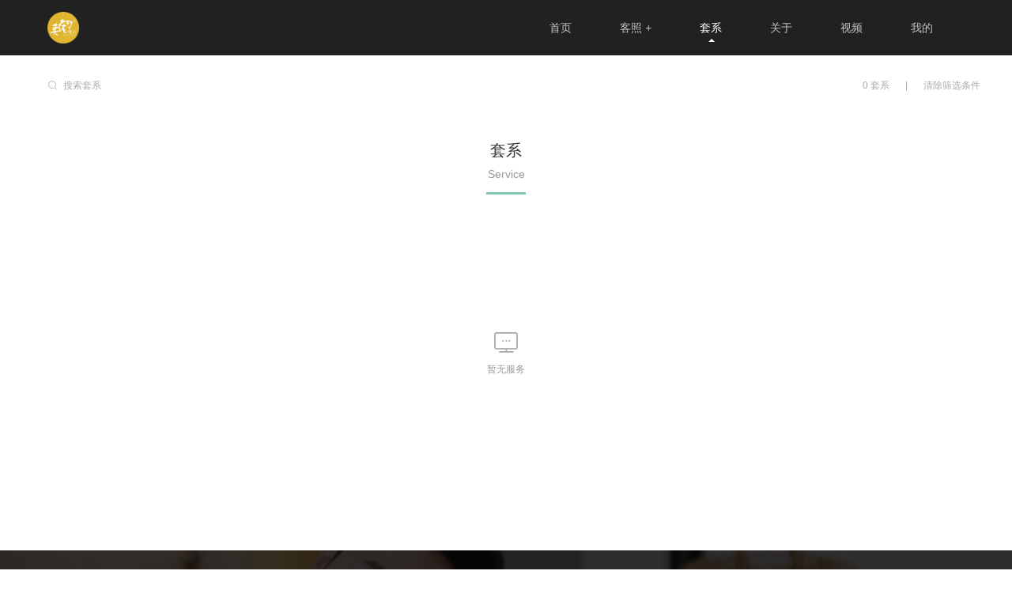

--- FILE ---
content_type: text/html; charset=utf-8
request_url: http://inpetphoto.com/series/list
body_size: 7445
content:
<!DOCTYPE html><html><head><title>英宠摄影inpetphoto - 宠物摄影,英宠摄影,猫，狗</title><meta charSet="UTF-8"/><link rel="stylesheet" href="/static/styles/home.css"/><link rel="stylesheet" href="/static/styles/template7.css"/><link href="https://static.picbling.cn/1.11.0_antd.min.css" rel="stylesheet"/><link href="https://static.picbling.cn/1.6.0_slick.min.css" rel="stylesheet"/><link href="https://at.alicdn.com/t/c/font_1232407_i0hhadstg5e.css" rel="stylesheet"/><link href="https://static.picbling.cn/ajax/libs/slick-carousel/1.6.0/slick-theme.min.css" rel="stylesheet"/><meta name="viewport" content="initial-scale=1, maximum-scale=1,minimum-scale=1.0, viewport-fit=cover"/><meta name="renderer" content="webkit"/><meta name="keywords" content="宠物摄影,英宠摄影,猫，狗"/><meta name="description" content="15年专业宠物摄影
40人专业宠物摄影团队
50000宠物家庭选择
1500w宠物摄影作品积累

IPA国际摄影奖 金奖
世界宠物摄影大赛 多次获奖
国内及世界各大摄影大赛评审机构
专享独家原创宠物专用影棚
CCTV、北京电视台、湖北卫视、四川卫视、旅游卫视等电视多次专访
首家登录微博热门的宠物摄影
法国第一频道、英国航空杂志专访"/><script src="https://img.picbling.cn/script/track202305102.js?project=pb-homepage-server&amp;version=1.0.2"></script><script type="text/javascript" src="//vm.gtimg.cn/tencentvideo/txp/js/iframe/api.js"></script><script src="https://static.picbling.cn/baidupush.js"></script><link rel="preload" href="/_next/static/css/ee79805967409b0f428d.css" as="style"/><link rel="stylesheet" href="/_next/static/css/ee79805967409b0f428d.css" data-n-p=""/><link rel="preload" href="/_next/static/css/7bb84e790b8a23d4ab77.css" as="style"/><link rel="stylesheet" href="/_next/static/css/7bb84e790b8a23d4ab77.css" data-n-p=""/><noscript data-n-css="true"></noscript><link rel="preload" href="/_next/static/chunks/main-648c4b2aa6e38a7aec5d.js" as="script"/><link rel="preload" href="/_next/static/chunks/webpack-e067438c4cf4ef2ef178.js" as="script"/><link rel="preload" href="/_next/static/chunks/framework.b11cd6ab3c62dae3dfb8.js" as="script"/><link rel="preload" href="/_next/static/chunks/a2a06ea4a097fa404c36dc8c628ef4dd82448a69.4f882e88fe9338d63487.js" as="script"/><link rel="preload" href="/_next/static/chunks/6b1021c56ae2dfb3332915a46aa994e654507363.51f43b0ac5654f9121db.js" as="script"/><link rel="preload" href="/_next/static/chunks/pages/_app-cbaa077dc34a6cf27afc.js" as="script"/><link rel="preload" href="/_next/static/chunks/4f149b58.cef6e6ee30ae6ed92e93.js" as="script"/><link rel="preload" href="/_next/static/chunks/29107295.105b362a616bf3561257.js" as="script"/><link rel="preload" href="/_next/static/chunks/ac7bd29fcb20373219c067a661f4e0732c8d2d00.0033e82ccf43b8ce936c.js" as="script"/><link rel="preload" href="/_next/static/chunks/ac7bd29fcb20373219c067a661f4e0732c8d2d00_CSS.bca366718f045dbe8189.js" as="script"/><link rel="preload" href="/_next/static/chunks/94e881b0a8f0e1a5fc45ddec84395154e91bb777.c9c9a1d33ce515cbd67f.js" as="script"/><link rel="preload" href="/_next/static/chunks/d953f0d93b3b008fc2a1b2f220cec794e59c01a9.7b5689e38604d3040c19.js" as="script"/><link rel="preload" href="/_next/static/chunks/0673961e3d1219276d7002a93ecd593978a00d18.a6cadb21d5be1942580c.js" as="script"/><link rel="preload" href="/_next/static/chunks/5ff7ce210d8ff8caa7dcdb91eb69aabd40228240.e8d07ef7bba72c091f67.js" as="script"/><link rel="preload" href="/_next/static/chunks/5f4d7a29ff5f45cd669b346387d7f2ab21e85069.c791b8a0be287fbc7390.js" as="script"/><link rel="preload" href="/_next/static/chunks/pages/seriesList-eddf02942e10521f6d23.js" as="script"/></head><body><div id="__next"><div><div><div style="display:none">宠物摄影,英宠摄影,猫摄影,狗摄影,宠物摄影价格,摄影课程,兔子摄影,狗写真,猫写真,宠物摄影课程,英宠摄影加盟,</div></div><div></div><div class="template7_other_container"><div class="template7_nav_wrap"><header class="content"><div class="user_name"><img class="logo" src="https://img.picbling.cn/942db220-d0c0-4d19-b25f-ba6ca0b9e238.png" alt="logo"/></div><ul><li class="navitem"><a href="/" class="nav-a"><span>首页</span></a></li><li class="navitem"><a href="/work/list" class="nav-a">客照<i> +</i></a></li><li class="navitem"><a href="/series/list" class="nav-a active"><span>套系</span></a></li><li class="navitem"><a href="/about" class="nav-a"><span>关于</span></a></li><li class="navitem"><a href="/video" class="nav-a"><span>视频</span></a></li><li class="navitem"><a class="nav-a"><span>我的</span></a></li></ul></header><div class="account_modal_wrap" style="display:none"><div class="account_modal_wrap_content"><div class="account_modal_wrap_wxcode_btn"><p class="account_modal_wrap_wxcode_indent"><span>扫码查看「个人中心」</span></p><div class="acount_modal_sanjiao"></div></div><div class="account_modal_wrap_header" style="padding:30px"><img src="https://api.picbling.com/api/p/user/getWxappQrcodeV3?uuid=ee4d039be00b40cd839ca611ae1155b8" class="account_modal_wrap_header_wxcode_img"/><p class="account_modal_wrap_header_wxcode_title"><span>微信扫码登录小程序</span></p></div></div></div></div><div class="template7_blog_sitecontent"><div class="MantleSystemSearch_mantle_system_search_main__2JFII MantleSystemSearch_isWhite__1Vyo4"><div class="guest_slice_search_content" style="margin-top:10px"><div class="search_content"><div class="search_input"><i class="icon-sousuo icon_tu"></i><input type="text" maxLength="10" value="" placeholder="搜索套系" class="search_input_text"/></div></div><div class="search_right"><span>0<!-- --> <span>套系</span></span><span><span style="margin:0 20px">|</span><span style="cursor:pointer" class="clear"><span>清除筛选条件</span></span></span></div></div></div><div class="series_list_header_wrap"><div class="header_wrap"><div class="header_title"><span>套系</span></div><div class="header_sub_title">Service</div><div class="series_title_border"></div></div><div class="maxWrap"><div class="blankWrap"><i class="icon-blank01"></i><span>暂无服务</span></div></div></div></div><div class="footer_container"><div class="footer_content" style="background:url(https://img.picbling.cn/be670f38-d4ab-4d87-834d-e67f5e4b224f.jpg-wechatApp800) center/cover no-repeat"><div class="footer_content_copy"></div><div class="footer_content_wrap"><div class="footer_item"><p class="fir_title"><span>联系我们</span></p><p class="sub_title">Contact Us</p></div><div class="footer_item"><p class="title"><span>关注</span></p><div><div class="icon_wrap"><i class="icon-weibo03 weiboBtn"></i></div><div class="icon_wrap"><i class="icon-wechat03 wechatBtn"></i></div><div class="icon_wrap"><i class="icon-xiaohongshu1 wechatBtn" style="font-size:18px"></i></div><div class="icon_wrap"><i class="icon-douyin wechatBtn" style="font-size:18px"></i></div></div></div><div class="footer_item"><p class="title">英宠摄影inpetphoto</p><div class="detial_info_wrap"><p class="detial_info"><span>微信：</span>inpetphoto_004</p><p class="detial_info"><span>电话：</span>18600170135</p></div></div><div class="footer_item"><div><img src="https://img.picbling.cn/FsAr2gOI9DYY__PNzaHnAQT_RtL-" alt="" width="100px"/><p><span>微信二维码</span></p></div></div><div class="footer_address" style="margin-left:50%"><p class="detial_info" style="display:flex;flex-wrap:nowrap;width:100%"><span style="flex-shrink:0"><span>地址：</span></span> <span class="textWrapping">北京别墅店：朝阳区姚家园金隅凤麟州<br/></span><span class="textWrapping">北京体验店：海淀区大钟寺1733商业空间B2-14<br/></span><span class="textWrapping">北京展示店：朝阳合生汇B2-100只有故事的狗摄影展<br/></span><span class="textWrapping">北京丰台店：丰台区花卉交易中心-英宠摄影<br/></span><span class="textWrapping">上海别墅店：松江区安天红墅-49号别墅<br/></span><span class="textWrapping">广州别墅店：海珠区创客公园二层<br/></span><span class="textWrapping">英宠全国行：全国各大城市可拍<br/></span></p></div></div></div><div class="footer_bar" style="display:flex;justify-content:center;align-items:center"><p class="footer_bar_item">COPYRIGHT (©) <!-- -->英宠摄影inpetphoto<!-- --> </p><span class="beian_text" style="padding:0 3rem"><a href="https://beian.miit.gov.cn" class="beian_number" target="_blank"><span>京ICP备12008508号-1</span></a></span><p class="footer_bar_item"><span>拾光盒子提供技术支持</span><a href="https://www.picbling.com/" class="black_color" style="color:#333;padding-left:5px">Login</a></p></div><div style="display:none"><div style="width:100%;height:100%;background:rgba(0,0,0,.45);position:fixed;top:0;left:0;z-index:1000"></div><div style="width:300px;background:#fff;z-index:5000;position:fixed;top:50%;left:50%;-webkit-transform:translate(-50%,-50%);-moz-transform:translate(-50%,-50%);-ms-transform:translate(-50%,-50%);-o-transform:translate(-50%,-50%);transform:translate(-50%,-50%);padding:30px;text-align:center"><div></div><div style="width:190px;margin:0 auto"><img src="https://img.picbling.cn/FsAr2gOI9DYY__PNzaHnAQT_RtL-" class="footerWeCode" alt="暂未提供二维码"/></div><div style="display:block;color:rgb(37,36,38);font-size:14px;margin:10px auto 0"><div><div class="center codeText"><span>微信：</span>inpetphoto_004</div><div class="center codeText"><span>扫一扫 添加我为微信好友</span></div></div></div></div></div></div></div><div class="ppx_block"></div></div></div><script id="__NEXT_DATA__" type="application/json">{"props":{"pageProps":{"seriesList":[],"photographerInfo":{"id":176239,"homepage_domain":"inpetphoto","homepage_top_domain":"www.inpetphoto.com","location":"北京 北京","user_name":"英宠摄影inpetphoto","phone":"18611562359","avatar_url":"https://img.picbling.cn/FjPq1IxgAZIIzdxM6cfOZJeIs_gZ","is_v":1,"vip_end_date":"2026-03-25T03:59:49.000Z","weibo":"inpetphoto","weibo_name":"英宠摄影inpetphoto","admin_wx":"inpetphoto_004","description":"15年专业宠物摄影\n40人专业宠物摄影团队\n50000宠物家庭选择\n1500w宠物摄影作品积累\n\nIPA国际摄影奖 金奖\n世界宠物摄影大赛 多次获奖\n国内及世界各大摄影大赛评审机构\n专享独家原创宠物专用影棚\nCCTV、北京电视台、湖北卫视、四川卫视、旅游卫视等电视多次专访\n首家登录微博热门的宠物摄影\n法国第一频道、英国航空杂志专访","wx_qrcode_url":"https://img.picbling.cn/FsAr2gOI9DYY__PNzaHnAQT_RtL-","is_show_phone":1,"contact_number":"18600170135","detail_address":"北京别墅店：朝阳区姚家园金隅凤麟州\n北京体验店：海淀区大钟寺1733商业空间B2-14\n北京展示店：朝阳合生汇B2-100只有故事的狗摄影展\n北京丰台店：丰台区花卉交易中心-英宠摄影\n上海别墅店：松江区安天红墅-49号别墅\n广州别墅店：海珠区创客公园二层\n英宠全国行：全国各大城市可拍","senior_vip_type":24,"vip_type":2,"signature":"IPA国际摄影奖 金奖","uuid":"ee4d039be00b40cd839ca611ae1155b8","douyin_url":null,"homepage_logo_url":"https://img.picbling.cn/942db220-d0c0-4d19-b25f-ba6ca0b9e238.png","homepage_language":1,"homepage_logo_type":2,"homepage_template_id":7,"homepage_work_list_type":2,"homepage_keywords":"宠物摄影,英宠摄影,猫，狗","homepage_sub_keywords":"宠物摄影,英宠摄影,猫摄影,狗摄影,宠物摄影价格,摄影课程,兔子摄影,狗写真,猫写真,宠物摄影课程,英宠摄影加盟,","homepage_video_url":"https://v.qq.com/x/page/t0635nkbn79.html","homepage_video_type":2,"homepage_video_cover_url":null,"homepage_show_works":0,"homepage_show_blogs":1,"wxapp_ad_hidden":0,"homepage_beian":"京ICP备12008508号-1","show_customer_center":1,"is_lfs":0,"is_pfop":0,"baidu_tongji_key":null,"wxapp_menu_index":null,"wxapp_menu_work":"客照","wxapp_menu_series":"","wxapp_menu_about":"","wxapp_menu_cs":"","wxapp_language":1,"is_show_series":1,"wx_principal_name":"北京迪亚帕克文化传播有限公司","homepage_square_logo_url":null,"xhs_index_url":null,"website_icon_url":null,"vid":"t0635nkbn79","tb_user_homepage_team_members":[{"id":3197,"name":"张天航","job":"创始人","description":"\u003e中国摄影家协会会员\n\u003e世界宠物摄影大赛，维一亚洲获奖者\n\u003eIPA国际摄影奖，首位获奖中国宠物摄影师\n\u003e视觉中国签约摄影师\n\u003e佳能，尼康，SONY合作摄影讲师\n\u003e《宠物摄影技术》职业技能培训鉴定教材 主编","avatar_url":"https://img.picbling.cn/eb15e2fe-73a0-4fd1-90aa-f81f2991e94f"}],"tb_user_description_images":[{"id":4745,"user_id":176239,"url":"https://img.picbling.cn/acc04c4d-8b79-4740-9a68-7c4434ee62a0.jpeg","width":263,"height":263,"sequence":2},{"id":4746,"user_id":176239,"url":"https://img.picbling.cn/e636621f-1f8e-43ad-ab69-5da2065e17a8.jpeg","width":400,"height":238,"sequence":3},{"id":4747,"user_id":176239,"url":"https://img.picbling.cn/07ab355e-a03a-4226-8104-6af52fc152a9.jpeg","width":400,"height":400,"sequence":4},{"id":4748,"user_id":176239,"url":"https://img.picbling.cn/639d9cf3-5088-4800-9e26-b02a5d372a8a.jpeg","width":400,"height":204,"sequence":5},{"id":4749,"user_id":176239,"url":"https://img.picbling.cn/5d9b34f5-1365-4196-b227-ba3769224597.jpg","width":282,"height":274,"sequence":6},{"id":4750,"user_id":176239,"url":"https://img.picbling.cn/df6953cb-94c0-4825-9d93-8861e7110642.jpeg","width":400,"height":200,"sequence":7},{"id":16430,"user_id":176239,"url":"https://img.picbling.cn/9a8c2860-30e7-4405-b0d5-4b983b2183ad.jpeg","width":327,"height":400,"sequence":8},{"id":16431,"user_id":176239,"url":"https://img.picbling.cn/80274eb0-6e45-4e11-b998-871366ab50f2.jpeg","width":320,"height":400,"sequence":9},{"id":18849,"user_id":176239,"url":"https://img.picbling.cn/2e14b334-651f-48d2-87c5-124efea0b221.jpeg","width":314,"height":400,"sequence":10}],"covers":[{"width":1500,"height":1000,"fsize":651015,"id":2962826,"url":"https://img.picbling.cn/be670f38-d4ab-4d87-834d-e67f5e4b224f.jpg","sequence":0},{"width":1500,"height":1000,"fsize":950566,"id":2962825,"url":"https://img.picbling.cn/0f12ac73-2dcc-4c09-9207-5a248274608a.JPG","sequence":1},{"width":1500,"height":1000,"fsize":1111628,"id":2962829,"url":"https://img.picbling.cn/a265b1f3-9f4e-4f18-881d-400eb3e5e2c9.JPG","sequence":2},{"width":1500,"height":1001,"fsize":517853,"id":2962824,"url":"https://img.picbling.cn/ce486c1c-a05e-4ce4-8bdc-b0382152553a.JPG","sequence":3},{"width":1500,"height":1000,"fsize":949441,"id":2962827,"url":"https://img.picbling.cn/cd177572-1166-4c33-b715-7eb26ae8f0a7.JPG","sequence":4},{"width":1500,"height":961,"fsize":1081144,"id":2962828,"url":"https://img.picbling.cn/8eee41b9-7208-4714-aaff-e5070872c7ba.JPG","sequence":5},{"width":1500,"height":1000,"fsize":1109178,"id":2962830,"url":"https://img.picbling.cn/794aaa2f-3607-4376-b8b5-608b59735fd8.JPG","sequence":6}],"is_show_work_date":0,"is_show_evaluation":0,"is_def_show_evaluation":0,"is_show_consult":1,"is_allow_download_user_cover":0,"is_show_wxapp_index_reserve":1,"work_category_position":1,"series_category_position":1,"storiesList":[],"hostname":"inpetphoto.com"},"seriesListLength":0,"state":"Lar","workCategoryList":[{"horizontal_crop":{"x":0,"y":16.658331249479037,"width":100,"height":66.68333750104193,"scale":1},"vertical_crop":{"x":25.6560875,"y":0,"width":37.490624999999994,"height":100,"scale":1},"id":1071490,"name":"北京别墅店","cover_url":"https://img.picbling.cn/fdeb8380-3400-11f0-b17a-59b926666b65","sequence":0,"horizontal_cover_url":"https://img.picbling.cn/0dff2853-d0c6-4fd9-a794-f78ecd91a345.png","vertical_cover_url":"https://img.picbling.cn/0d073961-df63-4b8f-9fa6-3aab9ca0c320.png","parent_id":null,"sub_name":null,"category_id":1071490,"work_count":36,"dic_series_category":{"id":1071490,"name":"北京别墅店","sub_name":null,"sequence":0,"horizontal_crop":{"x":0,"y":16.658331249479037,"width":100,"height":66.68333750104193,"scale":1},"vertical_crop":{"x":25.6560875,"y":0,"width":37.490624999999994,"height":100,"scale":1},"horizontal_cover_url":"https://img.picbling.cn/0dff2853-d0c6-4fd9-a794-f78ecd91a345.png","vertical_cover_url":"https://img.picbling.cn/0d073961-df63-4b8f-9fa6-3aab9ca0c320.png"},"childrens":[],"category_ids":[]},{"horizontal_crop":{"x":0,"y":16.658331249479037,"width":100,"height":66.68333750104193,"scale":1},"vertical_crop":{"x":45.02791,"y":15.120000000000001,"width":29.992499999999996,"height":80,"scale":1.25},"id":4204265,"name":"上海别墅店","cover_url":"https://img.picbling.cn/970a9260-56b0-11ef-be14-4921634fb13d","sequence":1,"horizontal_cover_url":"https://img.picbling.cn/ac3805a0-09f3-48df-97ab-2a66f79afb6c.png","vertical_cover_url":"https://img.picbling.cn/c159a3b5-7bbe-4a0a-a79f-4439b29f8bca.png","parent_id":null,"sub_name":null,"category_id":4204265,"work_count":34,"dic_series_category":{"id":4204265,"name":"上海别墅店","sub_name":null,"sequence":1,"horizontal_crop":{"x":0,"y":16.658331249479037,"width":100,"height":66.68333750104193,"scale":1},"vertical_crop":{"x":45.02791,"y":15.120000000000001,"width":29.992499999999996,"height":80,"scale":1.25},"horizontal_cover_url":"https://img.picbling.cn/ac3805a0-09f3-48df-97ab-2a66f79afb6c.png","vertical_cover_url":"https://img.picbling.cn/c159a3b5-7bbe-4a0a-a79f-4439b29f8bca.png"},"childrens":[],"category_ids":[]},{"horizontal_crop":{"x":0,"y":15.105022222222225,"width":100,"height":29.622222222222224,"scale":1},"vertical_crop":{"x":7.801950487621906,"y":0,"width":84.39609902475618,"height":100,"scale":1},"id":5014670,"name":"北京大钟寺店","cover_url":"https://img.picbling.cn/a8658d00-3169-11f0-b9d5-c3eb0d4bffa6","sequence":2,"horizontal_cover_url":"https://img.picbling.cn/95a78407-d568-476d-937c-747f0dbebbe8.png","vertical_cover_url":"https://img.picbling.cn/47b332d2-bc60-4c7d-a504-c177c41ad910.png","parent_id":null,"sub_name":null,"category_id":5014670,"work_count":12,"dic_series_category":{"id":5014670,"name":"北京大钟寺店","sub_name":null,"sequence":2,"horizontal_crop":{"x":0,"y":15.105022222222225,"width":100,"height":29.622222222222224,"scale":1},"vertical_crop":{"x":7.801950487621906,"y":0,"width":84.39609902475618,"height":100,"scale":1},"horizontal_cover_url":"https://img.picbling.cn/95a78407-d568-476d-937c-747f0dbebbe8.png","vertical_cover_url":"https://img.picbling.cn/47b332d2-bc60-4c7d-a504-c177c41ad910.png"},"childrens":[],"category_ids":[]},{"horizontal_crop":{"x":0,"y":31.27875555555556,"width":100,"height":29.622222222222224,"scale":1},"vertical_crop":{"x":7.801950487621906,"y":0,"width":84.39609902475618,"height":100,"scale":1},"id":5101227,"name":"北京合生汇店","cover_url":"https://img.picbling.cn/3a05d340-4935-11f0-b33a-95e0b26fed21","sequence":3,"horizontal_cover_url":"https://img.picbling.cn/81ab1c66-6077-45f6-a3cb-ee6ea7ca6621.png","vertical_cover_url":"https://img.picbling.cn/88547c82-5f48-45c3-af99-1e43e916d6a0.png","parent_id":null,"sub_name":null,"category_id":5101227,"work_count":6,"dic_series_category":{"id":5101227,"name":"北京合生汇店","sub_name":null,"sequence":3,"horizontal_crop":{"x":0,"y":31.27875555555556,"width":100,"height":29.622222222222224,"scale":1},"vertical_crop":{"x":7.801950487621906,"y":0,"width":84.39609902475618,"height":100,"scale":1},"horizontal_cover_url":"https://img.picbling.cn/81ab1c66-6077-45f6-a3cb-ee6ea7ca6621.png","vertical_cover_url":"https://img.picbling.cn/88547c82-5f48-45c3-af99-1e43e916d6a0.png"},"childrens":[],"category_ids":[]},{"horizontal_crop":{"x":0,"y":18.666666666666668,"width":100,"height":66.66666666666666,"scale":1},"vertical_crop":{"x":27.250000000000004,"y":0,"width":37.5,"height":100,"scale":1},"id":4961329,"name":"北京丰台快拍馆","cover_url":"https://img.picbling.cn/c9711acd-2c5c-45ef-9dff-efb31e7b0917.JPG","sequence":4,"horizontal_cover_url":"https://img.picbling.cn/027529f0-8ba2-4775-af6e-e793661ffe9a.png","vertical_cover_url":"https://img.picbling.cn/136bf6fc-f726-4eee-a67f-d70fe4e5844f.png","parent_id":null,"sub_name":null,"category_id":4961329,"work_count":7,"dic_series_category":{"id":4961329,"name":"北京丰台快拍馆","sub_name":null,"sequence":4,"horizontal_crop":{"x":0,"y":18.666666666666668,"width":100,"height":66.66666666666666,"scale":1},"vertical_crop":{"x":27.250000000000004,"y":0,"width":37.5,"height":100,"scale":1},"horizontal_cover_url":"https://img.picbling.cn/027529f0-8ba2-4775-af6e-e793661ffe9a.png","vertical_cover_url":"https://img.picbling.cn/136bf6fc-f726-4eee-a67f-d70fe4e5844f.png"},"childrens":[],"category_ids":[]},{"horizontal_crop":null,"vertical_crop":null,"id":2753217,"name":"广州店","cover_url":"","sequence":5,"horizontal_cover_url":null,"vertical_cover_url":null,"parent_id":null,"sub_name":null,"category_id":2753217,"work_count":9,"dic_series_category":{"id":2753217,"name":"广州店","sub_name":null,"sequence":5,"horizontal_crop":null,"vertical_crop":null,"horizontal_cover_url":null,"vertical_cover_url":null},"childrens":[],"category_ids":[]},{"horizontal_crop":null,"vertical_crop":null,"id":1072086,"name":"英宠全国行","cover_url":"","sequence":6,"horizontal_cover_url":null,"vertical_cover_url":null,"parent_id":null,"sub_name":null,"category_id":1072086,"work_count":69,"dic_series_category":{"id":1072086,"name":"英宠全国行","sub_name":null,"sequence":6,"horizontal_crop":null,"vertical_crop":null,"horizontal_cover_url":null,"vertical_cover_url":null},"childrens":[],"category_ids":[]},{"horizontal_crop":null,"vertical_crop":null,"id":1072076,"name":"首席摄影师","cover_url":"","sequence":7,"horizontal_cover_url":null,"vertical_cover_url":null,"parent_id":null,"sub_name":null,"category_id":1072076,"work_count":24,"dic_series_category":{"id":1072076,"name":"首席摄影师","sub_name":null,"sequence":7,"horizontal_crop":null,"vertical_crop":null,"horizontal_cover_url":null,"vertical_cover_url":null},"childrens":[],"category_ids":[]},{"horizontal_crop":null,"vertical_crop":null,"id":1071491,"name":"摄影总监","cover_url":"","sequence":8,"horizontal_cover_url":null,"vertical_cover_url":null,"parent_id":null,"sub_name":null,"category_id":1071491,"work_count":36,"dic_series_category":{"id":1071491,"name":"摄影总监","sub_name":null,"sequence":8,"horizontal_crop":null,"vertical_crop":null,"horizontal_cover_url":null,"vertical_cover_url":null},"childrens":[],"category_ids":[]},{"horizontal_crop":null,"vertical_crop":null,"id":1096747,"name":"携宠婚纱照","cover_url":"","sequence":9,"horizontal_cover_url":null,"vertical_cover_url":null,"parent_id":null,"sub_name":null,"category_id":1096747,"work_count":9,"dic_series_category":{"id":1096747,"name":"携宠婚纱照","sub_name":null,"sequence":9,"horizontal_crop":null,"vertical_crop":null,"horizontal_cover_url":null,"vertical_cover_url":null},"childrens":[],"category_ids":[]},{"horizontal_crop":null,"vertical_crop":null,"id":1073012,"name":"小宠稀宠","cover_url":"","sequence":10,"horizontal_cover_url":null,"vertical_cover_url":null,"parent_id":null,"sub_name":null,"category_id":1073012,"work_count":4,"dic_series_category":{"id":1073012,"name":"小宠稀宠","sub_name":null,"sequence":10,"horizontal_crop":null,"vertical_crop":null,"horizontal_cover_url":null,"vertical_cover_url":null},"childrens":[],"category_ids":[]},{"horizontal_crop":null,"vertical_crop":null,"id":1098745,"name":"携宠儿童","cover_url":"","sequence":11,"horizontal_cover_url":null,"vertical_cover_url":null,"parent_id":null,"sub_name":null,"category_id":1098745,"work_count":3,"dic_series_category":{"id":1098745,"name":"携宠儿童","sub_name":null,"sequence":11,"horizontal_crop":null,"vertical_crop":null,"horizontal_cover_url":null,"vertical_cover_url":null},"childrens":[],"category_ids":[]},{"horizontal_crop":null,"vertical_crop":null,"id":1866040,"name":"携宠孕妈","cover_url":"","sequence":12,"horizontal_cover_url":null,"vertical_cover_url":null,"parent_id":null,"sub_name":null,"category_id":1866040,"work_count":3,"dic_series_category":{"id":1866040,"name":"携宠孕妈","sub_name":null,"sequence":12,"horizontal_crop":null,"vertical_crop":null,"horizontal_cover_url":null,"vertical_cover_url":null},"childrens":[],"category_ids":[]},{"horizontal_crop":null,"vertical_crop":null,"id":2799593,"name":"英宠go-携宠出行","cover_url":"https://img.picbling.cn/3adc94dd-864e-4042-86dc-b3b0b16061ad.JPG","sequence":14,"horizontal_cover_url":null,"vertical_cover_url":null,"parent_id":null,"sub_name":null,"category_id":2799593,"work_count":43,"dic_series_category":{"id":2799593,"name":"英宠go-携宠出行","sub_name":null,"sequence":14,"horizontal_crop":null,"vertical_crop":null,"horizontal_cover_url":null,"vertical_cover_url":null},"childrens":[],"category_ids":[]},{"horizontal_crop":null,"vertical_crop":null,"id":2350868,"name":"欢乐谷店","cover_url":"","sequence":15,"horizontal_cover_url":null,"vertical_cover_url":null,"parent_id":null,"sub_name":null,"category_id":2350868,"work_count":9,"dic_series_category":{"id":2350868,"name":"欢乐谷店","sub_name":null,"sequence":15,"horizontal_crop":null,"vertical_crop":null,"horizontal_cover_url":null,"vertical_cover_url":null},"childrens":[],"category_ids":[]},{"horizontal_crop":{"x":0,"y":26.266666666666666,"width":100,"height":66.66666666666666,"scale":1},"vertical_crop":{"x":32.85,"y":0,"width":37.5,"height":100,"scale":1},"id":4487183,"name":"分类图","cover_url":"https://img.picbling.cn/83e4926f-849e-47ec-a73d-2d7ddcfcf872.JPG","sequence":16,"horizontal_cover_url":"https://img.picbling.cn/25f6acee-e894-4814-9ef6-313fc2a8d30e.png","vertical_cover_url":"https://img.picbling.cn/5328a250-f159-48cd-98e4-6ebf93156fc6.png","parent_id":null,"sub_name":null,"category_id":4487183,"work_count":7,"dic_series_category":{"id":4487183,"name":"分类图","sub_name":null,"sequence":16,"horizontal_crop":{"x":0,"y":26.266666666666666,"width":100,"height":66.66666666666666,"scale":1},"vertical_crop":{"x":32.85,"y":0,"width":37.5,"height":100,"scale":1},"horizontal_cover_url":"https://img.picbling.cn/25f6acee-e894-4814-9ef6-313fc2a8d30e.png","vertical_cover_url":"https://img.picbling.cn/5328a250-f159-48cd-98e4-6ebf93156fc6.png"},"childrens":[],"category_ids":[]}],"seriesCategoryList":[],"promotionSeriesList":[],"covers":[{"width":1500,"height":1000,"fsize":651015,"id":2962826,"url":"https://img.picbling.cn/be670f38-d4ab-4d87-834d-e67f5e4b224f.jpg","sequence":0},{"width":1500,"height":1000,"fsize":950566,"id":2962825,"url":"https://img.picbling.cn/0f12ac73-2dcc-4c09-9207-5a248274608a.JPG","sequence":1},{"width":1500,"height":1000,"fsize":1111628,"id":2962829,"url":"https://img.picbling.cn/a265b1f3-9f4e-4f18-881d-400eb3e5e2c9.JPG","sequence":2},{"width":1500,"height":1001,"fsize":517853,"id":2962824,"url":"https://img.picbling.cn/ce486c1c-a05e-4ce4-8bdc-b0382152553a.JPG","sequence":3},{"width":1500,"height":1000,"fsize":949441,"id":2962827,"url":"https://img.picbling.cn/cd177572-1166-4c33-b715-7eb26ae8f0a7.JPG","sequence":4},{"width":1500,"height":961,"fsize":1081144,"id":2962828,"url":"https://img.picbling.cn/8eee41b9-7208-4714-aaff-e5070872c7ba.JPG","sequence":5},{"width":1500,"height":1000,"fsize":1109178,"id":2962830,"url":"https://img.picbling.cn/794aaa2f-3607-4376-b8b5-608b59735fd8.JPG","sequence":6}],"queryItem":{},"isDevelopment":false},"__N_SSP":true},"page":"/seriesList","query":{},"buildId":"4nWIYH7eE-247pTU6cAhh","isFallback":false,"gssp":true,"customServer":true,"appGip":true,"head":[["title",{"children":"英宠摄影inpetphoto - 宠物摄影,英宠摄影,猫，狗"}],["meta",{"charSet":"UTF-8"}],["link",{"rel":"stylesheet","href":"/static/styles/home.css"}],["link",{"rel":"stylesheet","href":"/static/styles/template7.css"}],["link",{"href":"https://static.picbling.cn/1.11.0_antd.min.css","rel":"stylesheet"}],["link",{"href":"https://static.picbling.cn/1.6.0_slick.min.css","rel":"stylesheet"}],["link",{"href":"https://at.alicdn.com/t/c/font_1232407_i0hhadstg5e.css","rel":"stylesheet"}],["link",{"href":"https://static.picbling.cn/ajax/libs/slick-carousel/1.6.0/slick-theme.min.css","rel":"stylesheet"}],["meta",{"name":"viewport","content":"initial-scale=1, maximum-scale=1,minimum-scale=1.0, viewport-fit=cover"}],["meta",{"name":"renderer","content":"webkit"}],["meta",{"name":"keywords","content":"宠物摄影,英宠摄影,猫，狗"}],["meta",{"name":"description","content":"15年专业宠物摄影\n40人专业宠物摄影团队\n50000宠物家庭选择\n1500w宠物摄影作品积累\n\nIPA国际摄影奖 金奖\n世界宠物摄影大赛 多次获奖\n国内及世界各大摄影大赛评审机构\n专享独家原创宠物专用影棚\nCCTV、北京电视台、湖北卫视、四川卫视、旅游卫视等电视多次专访\n首家登录微博热门的宠物摄影\n法国第一频道、英国航空杂志专访"}],["script",{"src":"https://img.picbling.cn/script/track202305102.js?project=pb-homepage-server\u0026version=1.0.2"}],["script",{"type":"text/javascript","src":"//vm.gtimg.cn/tencentvideo/txp/js/iframe/api.js"}],["script",{"src":"https://static.picbling.cn/baidupush.js"}]]}</script><script nomodule="" src="/_next/static/chunks/polyfills-da0e72f1edb5871c0b17.js"></script><script src="/_next/static/chunks/main-648c4b2aa6e38a7aec5d.js" async=""></script><script src="/_next/static/chunks/webpack-e067438c4cf4ef2ef178.js" async=""></script><script src="/_next/static/chunks/framework.b11cd6ab3c62dae3dfb8.js" async=""></script><script src="/_next/static/chunks/a2a06ea4a097fa404c36dc8c628ef4dd82448a69.4f882e88fe9338d63487.js" async=""></script><script src="/_next/static/chunks/6b1021c56ae2dfb3332915a46aa994e654507363.51f43b0ac5654f9121db.js" async=""></script><script src="/_next/static/chunks/pages/_app-cbaa077dc34a6cf27afc.js" async=""></script><script src="/_next/static/chunks/4f149b58.cef6e6ee30ae6ed92e93.js" async=""></script><script src="/_next/static/chunks/29107295.105b362a616bf3561257.js" async=""></script><script src="/_next/static/chunks/ac7bd29fcb20373219c067a661f4e0732c8d2d00.0033e82ccf43b8ce936c.js" async=""></script><script src="/_next/static/chunks/ac7bd29fcb20373219c067a661f4e0732c8d2d00_CSS.bca366718f045dbe8189.js" async=""></script><script src="/_next/static/chunks/94e881b0a8f0e1a5fc45ddec84395154e91bb777.c9c9a1d33ce515cbd67f.js" async=""></script><script src="/_next/static/chunks/d953f0d93b3b008fc2a1b2f220cec794e59c01a9.7b5689e38604d3040c19.js" async=""></script><script src="/_next/static/chunks/0673961e3d1219276d7002a93ecd593978a00d18.a6cadb21d5be1942580c.js" async=""></script><script src="/_next/static/chunks/5ff7ce210d8ff8caa7dcdb91eb69aabd40228240.e8d07ef7bba72c091f67.js" async=""></script><script src="/_next/static/chunks/5f4d7a29ff5f45cd669b346387d7f2ab21e85069.c791b8a0be287fbc7390.js" async=""></script><script src="/_next/static/chunks/pages/seriesList-eddf02942e10521f6d23.js" async=""></script><script src="/_next/static/4nWIYH7eE-247pTU6cAhh/_buildManifest.js" async=""></script><script src="/_next/static/4nWIYH7eE-247pTU6cAhh/_ssgManifest.js" async=""></script></body></html>

--- FILE ---
content_type: text/css; charset=UTF-8
request_url: http://inpetphoto.com/_next/static/css/7bb84e790b8a23d4ab77.css
body_size: 3274
content:
.guestSliceSearch_template6_search_component__Z0eat .guest_slice_search_content{-webkit-justify-content:flex-end!important;-moz-box-pack:end!important;justify-content:flex-end!important;grid-gap:10px;gap:10px}.guestSliceSearch_menu_content__2K5OL,.guestSliceSearch_template6_search_component__Z0eat .guest_slice_search_content{display:-webkit-flex;display:-moz-box;display:flex;-webkit-align-items:center;-moz-box-align:center;align-items:center}.guestSliceSearch_menu_content__2K5OL{-webkit-justify-content:flex-start;-moz-box-pack:start;justify-content:flex-start;-webkit-flex-wrap:wrap;flex-wrap:wrap;max-width:1200px;padding-right:40px}.guestSliceSearch_menu_items__1ZKaB{position:relative;-webkit-flex-shrink:0;flex-shrink:0}.guestSliceSearch_menu_items__1ZKaB .category_item:hover{background:#111!important;border-color:#111!important}.guestSliceSearch_menu_items__1ZKaB .category_item{display:-webkit-flex;display:-moz-box;display:flex;-webkit-align-items:center;-moz-box-align:center;align-items:center;grid-gap:2px;gap:2px}.guestSliceSearch_menu_items__1ZKaB .icon-add11{color:#999;font-size:6px}.guestSliceSearch_menu_items__1ZKaB:hover .guestSliceSearch_more_menu__1Tvhh{display:-webkit-flex;display:-moz-box;display:flex}.guestSliceSearch_more_menu__1Tvhh{z-index:999;max-height:540px;position:absolute;top:inherit;display:none;-webkit-animation-duration:.3s;animation-duration:.3s;background:#fff;-moz-box-shadow:0 0 4px 0 rgba(0,0,0,.14);box-shadow:0 0 4px 0 rgba(0,0,0,.14);-webkit-align-items:center;-moz-box-align:center;align-items:center;-webkit-justify-content:center;-moz-box-pack:center;justify-content:center;-moz-border-radius:0 0 2px 2px;border-radius:0 0 2px 2px}.guestSliceSearch_more_menu__1Tvhh .more_menu_content{width:100%;display:-webkit-flex;display:-moz-box;display:flex;-webkit-flex-direction:column;-moz-box-orient:vertical;-moz-box-direction:normal;flex-direction:column;overflow-y:auto}.guestSliceSearch_more_menu__1Tvhh a{-webkit-flex-shrink:0;flex-shrink:0}.guestSliceSearch_more_menu__1Tvhh .sub_category_item{line-height:normal;display:-webkit-flex;display:-moz-box;display:flex;-webkit-justify-content:flex-start;-moz-box-pack:start;justify-content:flex-start;-webkit-align-items:center;-moz-box-align:center;align-items:center;color:#666;font-size:12px;padding:14px 30px}.guestSliceSearch_more_menu__1Tvhh .sub_category_item span{min-width:60px;white-space:nowrap;text-align:left}.guestSliceSearch_more_menu__1Tvhh .sub_category_item.active{background:#232222;color:#fff}.guestSliceSearch_more_menu__1Tvhh .sub_category_item:hover{background:#f2f2f2}.guestSliceSearch_more_menu__1Tvhh .sub_category_item.active:hover{background:#232222}.BlogMobileCategoryMenu_sub_menu_item_wrap__6MXFc{position:absolute;top:inherit;-moz-border-radius:4px;border-radius:4px;-moz-box-shadow:0 0 8px 0 rgba(0,0,0,.14);box-shadow:0 0 8px 0 rgba(0,0,0,.14);z-index:999;width:-webkit-max-content;width:-moz-max-content;width:max-content}.BlogMobileCategoryMenu_sub_menu_item_wrap__6MXFc.BlogMobileCategoryMenu_isDark__2ihlZ .BlogMobileCategoryMenu_sml_menu_left__3e0e6{background:#43434a;color:#fff}.BlogMobileCategoryMenu_sub_menu_item_wrap__6MXFc.BlogMobileCategoryMenu_isDark__2ihlZ .BlogMobileCategoryMenu_sml_menu_left__3e0e6 .BlogMobileCategoryMenu_sml_left_item__DOi8w.active{background:#333}.BlogMobileCategoryMenu_sub_menu_item_wrap__6MXFc.BlogMobileCategoryMenu_isDark__2ihlZ .BlogMobileCategoryMenu_sml_menu_right__MY0p5{background:#484a4f;color:#fff}.BlogMobileCategoryMenu_sub_menu_item_wrap__6MXFc.BlogMobileCategoryMenu_isDark__2ihlZ .BlogMobileCategoryMenu_sml_menu_right__MY0p5 .BlogMobileCategoryMenu_sml_right_item__2Ihpq.active{background:#3d3f44}.BlogMobileCategoryMenu_sub_menu_item_wrap__6MXFc.BlogMobileCategoryMenu_isDark__2ihlZ.BlogMobileCategoryMenu_sub_menu_tem_8__23V28,.BlogMobileCategoryMenu_sub_menu_item_wrap__6MXFc.BlogMobileCategoryMenu_isDark__2ihlZ.BlogMobileCategoryMenu_sub_menu_tem_8__23V28 .BlogMobileCategoryMenu_sml_menu_mian__25YmG,.BlogMobileCategoryMenu_sub_menu_item_wrap__6MXFc.BlogMobileCategoryMenu_isDark__2ihlZ.BlogMobileCategoryMenu_sub_menu_tem_9__xqMnl,.BlogMobileCategoryMenu_sub_menu_item_wrap__6MXFc.BlogMobileCategoryMenu_isDark__2ihlZ.BlogMobileCategoryMenu_sub_menu_tem_9__xqMnl .BlogMobileCategoryMenu_sml_menu_mian__25YmG{min-width:100%}.BlogMobileCategoryMenu_sub_menu_item_wrap__6MXFc.BlogMobileCategoryMenu_isDark__2ihlZ.BlogMobileCategoryMenu_sub_menu_tem_8__23V28 .BlogMobileCategoryMenu_sml_left_item__DOi8w.active,.BlogMobileCategoryMenu_sub_menu_item_wrap__6MXFc.BlogMobileCategoryMenu_isDark__2ihlZ.BlogMobileCategoryMenu_sub_menu_tem_8__23V28 .BlogMobileCategoryMenu_sml_right_item__2Ihpq.active,.BlogMobileCategoryMenu_sub_menu_item_wrap__6MXFc.BlogMobileCategoryMenu_isDark__2ihlZ.BlogMobileCategoryMenu_sub_menu_tem_9__xqMnl .BlogMobileCategoryMenu_sml_left_item__DOi8w.active,.BlogMobileCategoryMenu_sub_menu_item_wrap__6MXFc.BlogMobileCategoryMenu_isDark__2ihlZ.BlogMobileCategoryMenu_sub_menu_tem_9__xqMnl .BlogMobileCategoryMenu_sml_right_item__2Ihpq.active{background:#82c8af}.BlogMobileCategoryMenu_sml_menu_mian__25YmG{width:-webkit-max-content;width:-moz-max-content;width:max-content;height:100%;display:-webkit-flex;display:-moz-box;display:flex;-webkit-align-items:stretch;-moz-box-align:stretch;align-items:stretch;-webkit-flex-direction:row;-moz-box-orient:horizontal;-moz-box-direction:normal;flex-direction:row;-webkit-flex-wrap:nowrap;flex-wrap:nowrap;position:relative}.BlogMobileCategoryMenu_sml_menu_left__3e0e6{min-width:100%;max-height:360px;background:#fff;color:#666;display:-webkit-flex;display:-moz-box;display:flex;-webkit-flex-direction:column;-moz-box-orient:vertical;-moz-box-direction:normal;flex-direction:column}.BlogMobileCategoryMenu_sml_menu_left__3e0e6 .BlogMobileCategoryMenu_sml_left_wrap__U7EQT{overflow-y:auto}.BlogMobileCategoryMenu_sml_menu_left__3e0e6 .BlogMobileCategoryMenu_sml_left_item__DOi8w{width:auto;position:relative;display:-webkit-flex;display:-moz-box;display:flex;-webkit-justify-content:flex-start;-moz-box-pack:start;justify-content:flex-start;-webkit-align-items:center;-moz-box-align:center;align-items:center;-webkit-flex-shrink:0;flex-shrink:0;padding:10px 20px}.BlogMobileCategoryMenu_sml_menu_left__3e0e6 .BlogMobileCategoryMenu_sml_left_item__DOi8w.active{background:#fafafa}.BlogMobileCategoryMenu_sml_menu_left__3e0e6 .BlogMobileCategoryMenu_sml_left_item__DOi8w a{display:-webkit-flex;display:-moz-box;display:flex;-webkit-justify-content:center;-moz-box-pack:center;justify-content:center;-webkit-align-items:center;-moz-box-align:center;align-items:center;color:inherit;line-height:normal}.BlogMobileCategoryMenu_sml_menu_left__3e0e6 .BlogMobileCategoryMenu_sml_left_item__DOi8w a:hover{color:inherit}.BlogMobileCategoryMenu_sml_menu_left__3e0e6 .BlogMobileCategoryMenu_sml_left_item__DOi8w i{font-size:70%;color:#aaa;position:absolute;right:8px}.BlogMobileCategoryMenu_sml_menu_right__MY0p5{background:#fafafa;color:#666;display:-webkit-flex;display:-moz-box;display:flex;-webkit-flex-direction:column;-moz-box-orient:vertical;-moz-box-direction:normal;flex-direction:column;max-height:360px;overflow:auto;position:absolute;top:0;left:100%}.BlogMobileCategoryMenu_sml_menu_right__MY0p5 .BlogMobileCategoryMenu_sml_right_wrap__2-pgW{overflow-y:auto;white-space:nowrap}.BlogMobileCategoryMenu_sml_menu_right__MY0p5 .BlogMobileCategoryMenu_sml_right_item__2Ihpq{-webkit-flex-shrink:0;flex-shrink:0;width:auto;display:-webkit-flex;display:-moz-box;display:flex;-webkit-justify-content:center;-moz-box-pack:center;justify-content:center;-webkit-align-items:center;-moz-box-align:center;align-items:center;padding:10px 20px}.BlogMobileCategoryMenu_sml_menu_right__MY0p5 .BlogMobileCategoryMenu_sml_right_item__2Ihpq.active{background:#f5f5f5}.BlogMobileCategoryMenu_sml_menu_right__MY0p5 .BlogMobileCategoryMenu_sml_right_item__2Ihpq a{color:inherit;line-height:normal}.seriesCategoryMenu_subMenuItem__35x40{width:100%!important;padding-top:14px!important;padding-bottom:14px!important;display:-webkit-flex!important;display:-moz-box!important;display:flex!important;-webkit-justify-content:center;-moz-box-pack:center;justify-content:center;-webkit-align-items:center;-moz-box-align:center;align-items:center;line-height:normal}.MantleSystemSearch_mantle_system_search_main__2JFII{background:transparent;width:100%;border-bottom:1px solid #333;padding-top:10px;padding-bottom:10px}.MantleSystemSearch_mantle_system_search_main__2JFII input::-webkit-inner-spin-button,.MantleSystemSearch_mantle_system_search_main__2JFII input::-webkit-outer-spin-button{-webkit-appearance:none}.MantleSystemSearch_mantle_system_search_main__2JFII input[type=number]{-moz-appearance:textfield}.MantleSystemSearch_mantle_system_search_main__2JFII .guest_slice_search_content{max-width:1200px;height:36px;margin:0 auto;display:-webkit-flex;display:-moz-box;display:flex;-webkit-justify-content:space-between;-moz-box-pack:justify;justify-content:space-between;-webkit-align-items:center;-moz-box-align:center;align-items:center}.MantleSystemSearch_mantle_system_search_main__2JFII .guest_slice_search_content .search_content{-webkit-flex:1 1;-moz-box-flex:1;flex:1 1;max-width:400px;height:100%}.MantleSystemSearch_mantle_system_search_main__2JFII .guest_slice_search_content .search_content .search_input{width:100%;height:100%;position:relative;display:-webkit-flex;display:-moz-box;display:flex;-webkit-align-items:center;-moz-box-align:center;align-items:center}.MantleSystemSearch_mantle_system_search_main__2JFII .guest_slice_search_content .search_content .search_input .search_model{position:absolute;left:0;top:0;width:100%;height:100%;z-index:10;background:transparent;display:-webkit-flex;display:-moz-box;display:flex;-webkit-align-items:center;-moz-box-align:center;align-items:center;-webkit-justify-content:flex-end;-moz-box-pack:end;justify-content:flex-end}.MantleSystemSearch_mantle_system_search_main__2JFII .guest_slice_search_content .search_content .search_input .search_model .icon_clear{position:relative;right:20px;cursor:pointer;color:#999;font-size:10px}.MantleSystemSearch_mantle_system_search_main__2JFII .guest_slice_search_content .search_content .search_input .search_click_div{z-index:20;position:absolute;left:0;top:calc(100% + 4px);width:100%;max-height:350px;padding:25px;-webkit-animation-duration:.4s;animation-duration:.4s;overflow:auto;background:#2e3336;-moz-border-radius:4px;border-radius:4px;-moz-box-shadow:0 0 8px 0 rgba(0,0,0,.05);box-shadow:0 0 8px 0 rgba(0,0,0,.05);display:-webkit-flex;display:-moz-box;display:flex;-webkit-flex-direction:column;-moz-box-orient:vertical;-moz-box-direction:normal;flex-direction:column}.MantleSystemSearch_mantle_system_search_main__2JFII .guest_slice_search_content .search_content .search_input .search_click_div .cate_gory_lists{width:100%;overflow-y:auto}.MantleSystemSearch_mantle_system_search_main__2JFII .guest_slice_search_content .search_content .search_input .search_click_div .cate_gory_lists .cate_gory_title{font-size:12px;text-align:left;color:#ccc;line-height:12px;margin-top:40px}.MantleSystemSearch_mantle_system_search_main__2JFII .guest_slice_search_content .search_content .search_input .search_click_div .cate_gory_lists .cate_gory_title:first-child{margin-top:0}.MantleSystemSearch_mantle_system_search_main__2JFII .guest_slice_search_content .search_content .search_input .search_click_div .cate_gory_lists .mantle_section{display:-webkit-flex;display:-moz-box;display:flex;-webkit-justify-content:flex-start;-moz-box-pack:start;justify-content:flex-start;-webkit-align-items:center;-moz-box-align:center;align-items:center;grid-gap:15px;gap:15px;margin-top:15px}.MantleSystemSearch_mantle_system_search_main__2JFII .guest_slice_search_content .search_content .search_input .search_click_div .cate_gory_lists .mantle_section .section_input{width:96px;height:28px;-moz-border-radius:14px;border-radius:14px;background:#3d4447;outline:none;border:none;text-align:center;color:#aaa}.MantleSystemSearch_mantle_system_search_main__2JFII .guest_slice_search_content .search_content .search_input .search_click_div .cate_gory_lists .mantle_section .section_input::-webkit-input-placeholder{color:#aaa;text-align:center}.MantleSystemSearch_mantle_system_search_main__2JFII .guest_slice_search_content .search_content .search_input .search_click_div .cate_gory_lists .mantle_section .section_input::-moz-placeholder{color:#aaa;text-align:center}.MantleSystemSearch_mantle_system_search_main__2JFII .guest_slice_search_content .search_content .search_input .search_click_div .cate_gory_lists .mantle_section .section_input:-ms-input-placeholder{color:#aaa;text-align:center}.MantleSystemSearch_mantle_system_search_main__2JFII .guest_slice_search_content .search_content .search_input .search_click_div .cate_gory_lists .mantle_section .section_input::placeholder{color:#aaa;text-align:center}.MantleSystemSearch_mantle_system_search_main__2JFII .guest_slice_search_content .search_content .search_input .search_click_div .cate_gory_lists .mantle_section .button_price_submit{background:#7a8083;color:#fff;cursor:pointer;-moz-border-radius:14px;border-radius:14px;width:54px;height:28px;line-height:28px;text-align:center}.MantleSystemSearch_mantle_system_search_main__2JFII .guest_slice_search_content .search_content .search_input .search_click_div .cate_gory_lists .category_items{margin-top:15px;display:-webkit-flex;display:-moz-box;display:flex;-webkit-flex-wrap:wrap;flex-wrap:wrap;grid-gap:15px;gap:15px}.MantleSystemSearch_mantle_system_search_main__2JFII .guest_slice_search_content .search_content .search_input .search_click_div::-webkit-scrollbar{display:none}.MantleSystemSearch_mantle_system_search_main__2JFII .guest_slice_search_content .search_content .search_input .icon_tu{cursor:pointer;color:#aaa;position:absolute;left:20px}.MantleSystemSearch_mantle_system_search_main__2JFII .guest_slice_search_content .search_content .search_input .icon_tu2{cursor:pointer;color:#999;position:absolute;right:74px;font-size:10px}.MantleSystemSearch_mantle_system_search_main__2JFII .guest_slice_search_content .search_content .search_input .button_submit{cursor:pointer;font-size:12px;color:#999;line-height:17px;position:absolute;top:10px;right:20px}.MantleSystemSearch_mantle_system_search_main__2JFII .guest_slice_search_content .search_content .search_input .button_submit:before{content:"";width:1px;height:12px;border:.5px solid #666;position:absolute;left:-14px;top:2px}.MantleSystemSearch_mantle_system_search_main__2JFII .guest_slice_search_content .search_content .search_input .search_input_text{width:100%;height:100%;outline:none;background:#2e3336;border:none;-moz-border-radius:18px;border-radius:18px;padding:0 100px 0 40px;color:#aaa}.MantleSystemSearch_mantle_system_search_main__2JFII .guest_slice_search_content .search_content .search_input .search_input_text.is_null_placeholder:disabled{background:transparent}.MantleSystemSearch_mantle_system_search_main__2JFII .guest_slice_search_content .search_content .search_input .search_input_text::-webkit-input-placeholder{color:#fff!important}.MantleSystemSearch_mantle_system_search_main__2JFII .guest_slice_search_content .search_content .search_input .search_input_text::-moz-placeholder{color:#fff!important}.MantleSystemSearch_mantle_system_search_main__2JFII .guest_slice_search_content .search_content .search_input .search_input_text:-ms-input-placeholder{color:#fff!important}.MantleSystemSearch_mantle_system_search_main__2JFII .guest_slice_search_content .search_content .search_input .search_input_text::placeholder{color:#fff!important}.MantleSystemSearch_mantle_system_search_main__2JFII .guest_slice_search_content .search_content .search_input .search_input_text:disabled::-webkit-input-placeholder{color:#fff!important}.MantleSystemSearch_mantle_system_search_main__2JFII .guest_slice_search_content .search_content .search_input .search_input_text:disabled::-moz-placeholder{color:#fff!important}.MantleSystemSearch_mantle_system_search_main__2JFII .guest_slice_search_content .search_content .search_input .search_input_text:disabled:-ms-input-placeholder{color:#fff!important}.MantleSystemSearch_mantle_system_search_main__2JFII .guest_slice_search_content .search_content .search_input .search_input_text:disabled::placeholder{color:#fff!important}.MantleSystemSearch_mantle_system_search_main__2JFII .guest_slice_search_content .search_content .search_input .search_input_text.is_null_placeholder::-webkit-input-placeholder{color:#ccc!important}.MantleSystemSearch_mantle_system_search_main__2JFII .guest_slice_search_content .search_content .search_input .search_input_text.is_null_placeholder::-moz-placeholder{color:#ccc!important}.MantleSystemSearch_mantle_system_search_main__2JFII .guest_slice_search_content .search_content .search_input .search_input_text.is_null_placeholder:-ms-input-placeholder{color:#ccc!important}.MantleSystemSearch_mantle_system_search_main__2JFII .guest_slice_search_content .search_content .search_input .search_input_text.is_null_placeholder::placeholder{color:#ccc!important}.MantleSystemSearch_mantle_system_search_main__2JFII .guest_slice_search_content .search_right{font-size:12px;color:#aaa;line-height:17px}.MantleSystemSearch_mantle_system_search_main__2JFII.MantleSystemSearch_isWhite__1Vyo4{border:none}.MantleSystemSearch_mantle_system_search_main__2JFII.MantleSystemSearch_isWhite__1Vyo4 .guest_slice_search_content .search_content .search_input .icon_tu2,.MantleSystemSearch_mantle_system_search_main__2JFII.MantleSystemSearch_isWhite__1Vyo4 .guest_slice_search_content .search_content .search_input .search_model .icon_clear{color:#ccc}.MantleSystemSearch_mantle_system_search_main__2JFII.MantleSystemSearch_isWhite__1Vyo4 .guest_slice_search_content .search_content .search_input .button_submit{color:#666}.MantleSystemSearch_mantle_system_search_main__2JFII.MantleSystemSearch_isWhite__1Vyo4 .guest_slice_search_content .search_content .search_input .button_submit:before{border:.5px solid #ccc}.MantleSystemSearch_mantle_system_search_main__2JFII.MantleSystemSearch_isWhite__1Vyo4 .guest_slice_search_content .search_content .search_input .search_input_text{background:#f6f6f6;color:#333}.MantleSystemSearch_mantle_system_search_main__2JFII.MantleSystemSearch_isWhite__1Vyo4 .guest_slice_search_content .search_content .search_input .search_input_text::-webkit-input-placeholder{color:#000!important}.MantleSystemSearch_mantle_system_search_main__2JFII.MantleSystemSearch_isWhite__1Vyo4 .guest_slice_search_content .search_content .search_input .search_input_text::-moz-placeholder{color:#000!important}.MantleSystemSearch_mantle_system_search_main__2JFII.MantleSystemSearch_isWhite__1Vyo4 .guest_slice_search_content .search_content .search_input .search_input_text:-ms-input-placeholder{color:#000!important}.MantleSystemSearch_mantle_system_search_main__2JFII.MantleSystemSearch_isWhite__1Vyo4 .guest_slice_search_content .search_content .search_input .search_input_text::placeholder{color:#000!important}.MantleSystemSearch_mantle_system_search_main__2JFII.MantleSystemSearch_isWhite__1Vyo4 .guest_slice_search_content .search_content .search_input .search_input_text:disabled::-webkit-input-placeholder{color:#000!important}.MantleSystemSearch_mantle_system_search_main__2JFII.MantleSystemSearch_isWhite__1Vyo4 .guest_slice_search_content .search_content .search_input .search_input_text:disabled::-moz-placeholder{color:#000!important}.MantleSystemSearch_mantle_system_search_main__2JFII.MantleSystemSearch_isWhite__1Vyo4 .guest_slice_search_content .search_content .search_input .search_input_text:disabled:-ms-input-placeholder{color:#000!important}.MantleSystemSearch_mantle_system_search_main__2JFII.MantleSystemSearch_isWhite__1Vyo4 .guest_slice_search_content .search_content .search_input .search_input_text:disabled::placeholder{color:#000!important}.MantleSystemSearch_mantle_system_search_main__2JFII.MantleSystemSearch_isWhite__1Vyo4 .guest_slice_search_content .search_content .search_input .search_input_text.is_null_placeholder::-webkit-input-placeholder{color:#666!important}.MantleSystemSearch_mantle_system_search_main__2JFII.MantleSystemSearch_isWhite__1Vyo4 .guest_slice_search_content .search_content .search_input .search_input_text.is_null_placeholder::-moz-placeholder{color:#666!important}.MantleSystemSearch_mantle_system_search_main__2JFII.MantleSystemSearch_isWhite__1Vyo4 .guest_slice_search_content .search_content .search_input .search_input_text.is_null_placeholder:-ms-input-placeholder{color:#666!important}.MantleSystemSearch_mantle_system_search_main__2JFII.MantleSystemSearch_isWhite__1Vyo4 .guest_slice_search_content .search_content .search_input .search_input_text.is_null_placeholder::placeholder{color:#666!important}.MantleSystemSearch_mantle_system_search_main__2JFII.MantleSystemSearch_isWhite__1Vyo4 .guest_slice_search_content .search_content .search_input .search_click_div{background:#fff;-moz-border-radius:16px;border-radius:16px;-moz-box-shadow:0 0 8px 0 rgba(0,0,0,.05);box-shadow:0 0 8px 0 rgba(0,0,0,.05)}.MantleSystemSearch_mantle_system_search_main__2JFII.MantleSystemSearch_isWhite__1Vyo4 .guest_slice_search_content .search_content .search_input .search_click_div .cate_gory_lists .cate_gory_title{color:#333}.MantleSystemSearch_mantle_system_search_main__2JFII.MantleSystemSearch_isWhite__1Vyo4 .guest_slice_search_content .search_content .search_input .search_click_div .cate_gory_lists .mantle_section .section_input{background:#f6f6f6;color:#333}.MantleSystemSearch_mantle_system_search_main__2JFII.MantleSystemSearch_isWhite__1Vyo4 .guest_slice_search_content .search_content .search_input .search_click_div .cate_gory_lists .mantle_section .section_input::-webkit-input-placeholder{color:#ccc;text-align:center}.MantleSystemSearch_mantle_system_search_main__2JFII.MantleSystemSearch_isWhite__1Vyo4 .guest_slice_search_content .search_content .search_input .search_click_div .cate_gory_lists .mantle_section .section_input::-moz-placeholder{color:#ccc;text-align:center}.MantleSystemSearch_mantle_system_search_main__2JFII.MantleSystemSearch_isWhite__1Vyo4 .guest_slice_search_content .search_content .search_input .search_click_div .cate_gory_lists .mantle_section .section_input:-ms-input-placeholder{color:#ccc;text-align:center}.MantleSystemSearch_mantle_system_search_main__2JFII.MantleSystemSearch_isWhite__1Vyo4 .guest_slice_search_content .search_content .search_input .search_click_div .cate_gory_lists .mantle_section .section_input::placeholder{color:#ccc;text-align:center}.MantleSystemSearch_mantle_system_search_main__2JFII.MantleSystemSearch_isWhite__1Vyo4 .guest_slice_search_content .search_content .search_input .search_click_div .cate_gory_lists .mantle_section .button_price_submit{background:#333;color:#fff}.MantleSystemSearch_mantle_system_search_main__2JFII.MantleSystemSearch_isWhite__1Vyo4 .MantleSystemSearch_category_item__2huWv{background:#f6f6f6;color:#666;border:none}.MantleSystemSearch_mantle_system_search_main__2JFII.MantleSystemSearch_isWhite__1Vyo4 .MantleSystemSearch_category_item__2huWv.MantleSystemSearch_active__24Jg8{background:#70d0cf;color:#fff}.MantleSystemSearch_mantle_system_search_main__2JFII .MantleSystemSearch_category_item__2huWv{padding:6px 20px;background:#3d4447;-moz-border-radius:20px;border-radius:20px;text-align:center;cursor:pointer;color:#aaa;border:none}.MantleSystemSearch_mantle_system_search_main__2JFII .MantleSystemSearch_category_item__2huWv.MantleSystemSearch_active__24Jg8{background:#008489;color:#fff}.styles_sml_slice_search_main__1Ir7x{position:fixed;width:100%;height:100%;top:0;left:0;background:rgba(0,0,0,.2);z-index:1000}.styles_sml_slice_search_close__23v2g{display:none}.styles_sml_slice_search_open__3Qyev{display:block}.styles_sml_slice_right__2BeQs{width:80%;height:100%;position:absolute;top:0;right:0;background:#fff;z-index:1000;-webkit-animation:styles_sml_move_right__32IH7 .3s;animation:styles_sml_move_right__32IH7 .3s;padding:30px 30px 74px}@-webkit-keyframes styles_sml_move_right__32IH7{0%{right:-100%}to{right:0}}@keyframes styles_sml_move_right__32IH7{0%{right:-100%}to{right:0}}.styles_sml_slice_right__2BeQs .search_input{width:100%;height:36px;position:relative;display:-webkit-flex;display:-moz-box;display:flex;-webkit-align-items:center;-moz-box-align:center;align-items:center;-webkit-justify-content:center;-moz-box-pack:center;justify-content:center}.styles_sml_slice_right__2BeQs .search_input .icon_tu{cursor:pointer;color:#aaa;position:absolute;left:20px}.styles_sml_slice_right__2BeQs .search_input .icon_tu2{cursor:pointer;color:#aaa;position:absolute;right:20px}.styles_sml_slice_right__2BeQs .search_input .search_input_text{width:100%;height:100%;background:#f6f6f6;-moz-border-radius:18px;border-radius:18px;border:none;outline:none;padding-left:40px;padding-right:40px}.styles_sml_slice_right__2BeQs .cate_gory_lists{margin-top:15px;overflow:auto;height:calc(100% - 44px)}.styles_sml_slice_right__2BeQs .cate_gory_lists .cate_gory_title{font-size:14px;color:#333;line-height:20px;margin-top:15px;text-align:left}.styles_sml_slice_right__2BeQs .cate_gory_lists .cate_gory_title:nth-of-type(3){margin-top:30px}.styles_sml_slice_right__2BeQs .cate_gory_lists .mantle_section{display:-webkit-flex;display:-moz-box;display:flex;-webkit-justify-content:flex-start;-moz-box-pack:start;justify-content:flex-start;-webkit-align-items:center;-moz-box-align:center;align-items:center;grid-gap:15px;gap:15px;margin-top:15px}.styles_sml_slice_right__2BeQs .cate_gory_lists .mantle_section .section_input{width:50%;height:26px;-moz-border-radius:13px;border-radius:13px;outline:none;border:none;text-align:center;background:#f6f6f6;color:#666}.styles_sml_slice_right__2BeQs .cate_gory_lists .mantle_section .section_input::-webkit-input-placeholder{color:#aaa;text-align:center}.styles_sml_slice_right__2BeQs .cate_gory_lists .mantle_section .section_input::-moz-placeholder{color:#aaa;text-align:center}.styles_sml_slice_right__2BeQs .cate_gory_lists .mantle_section .section_input:-ms-input-placeholder{color:#aaa;text-align:center}.styles_sml_slice_right__2BeQs .cate_gory_lists .mantle_section .section_input::placeholder{color:#aaa;text-align:center}.styles_sml_slice_right__2BeQs .cate_gory_lists .category_items{margin-top:15px;display:-webkit-flex;display:-moz-box;display:flex;-webkit-flex-wrap:wrap;flex-wrap:wrap;grid-gap:15px;gap:15px}.styles_sml_slice_right__2BeQs .styles_category_item__2NAOP{padding:5px 20px;background:#f6f6f6;-moz-border-radius:30px;border-radius:30px;text-align:center;cursor:pointer;color:#666;border:none}.styles_sml_slice_right__2BeQs .styles_category_item__2NAOP.styles_active__1Nf8b{background:#70d0cf;color:#fff}.styles_sml_slice_right__2BeQs .sml_slice_bottom{display:-webkit-flex;display:-moz-box;display:flex;-webkit-justify-content:flex-start;-moz-box-pack:start;justify-content:flex-start;-webkit-align-items:center;-moz-box-align:center;align-items:center;height:44px;width:100%;position:absolute;bottom:0;right:0;padding-bottom:env(safe-area-inset-bottom,20px)}.styles_sml_slice_right__2BeQs .sml_slice_bottom .bottom_button{-webkit-flex:1 1;-moz-box-flex:1;flex:1 1;text-align:center;line-height:44px}.styles_sml_slice_right__2BeQs .sml_slice_bottom .bottom_button:first-child{background:#7a8083;color:#fff;height:100%}.styles_sml_slice_right__2BeQs .sml_slice_bottom .bottom_button:nth-child(2){background:#64d2cf;color:#fff;height:100%}.styles_sml_slice_search_main__1Ir7x .styles_isDark__2LQPD{background:#2e3336}.styles_sml_slice_search_main__1Ir7x .styles_isDark__2LQPD .search_input .search_input_text{background:#3d4447;color:#fff}.styles_sml_slice_search_main__1Ir7x .styles_isDark__2LQPD .search_input .search_input_text::-webkit-input-placeholder{color:#aaa}.styles_sml_slice_search_main__1Ir7x .styles_isDark__2LQPD .search_input .search_input_text::-moz-placeholder{color:#aaa}.styles_sml_slice_search_main__1Ir7x .styles_isDark__2LQPD .search_input .search_input_text:-ms-input-placeholder{color:#aaa}.styles_sml_slice_search_main__1Ir7x .styles_isDark__2LQPD .search_input .search_input_text::placeholder{color:#aaa}.styles_sml_slice_search_main__1Ir7x .styles_isDark__2LQPD .cate_gory_lists .cate_gory_title{color:#aaa}.styles_sml_slice_search_main__1Ir7x .styles_isDark__2LQPD .styles_category_item__2NAOP{background:#3d4447;color:#ccc}.styles_sml_slice_search_main__1Ir7x .styles_isDark__2LQPD .cate_gory_lists .mantle_section .section_input{background:#3d4447;color:#fff}.styles_sml_slice_search_main__1Ir7x .styles_isDark__2LQPD .cate_gory_lists .mantle_section .section_input::-webkit-input-placeholder{color:#aaa}.styles_sml_slice_search_main__1Ir7x .styles_isDark__2LQPD .cate_gory_lists .mantle_section .section_input::-moz-placeholder{color:#aaa}.styles_sml_slice_search_main__1Ir7x .styles_isDark__2LQPD .cate_gory_lists .mantle_section .section_input:-ms-input-placeholder{color:#aaa}.styles_sml_slice_search_main__1Ir7x .styles_isDark__2LQPD .cate_gory_lists .mantle_section .section_input::placeholder{color:#aaa}.styles_sml_slice_search_main__1Ir7x .styles_isDark__2LQPD .styles_category_item__2NAOP.styles_active__1Nf8b{background:#008489;color:#fff}.navBarHorizontal_work_menu_left__6w-Pi{display:-webkit-flex;display:-moz-box;display:flex;-webkit-justify-content:flex-start;-moz-box-pack:start;justify-content:flex-start;-webkit-align-items:center;-moz-box-align:center;align-items:center;padding-left:16px}.navBarHorizontal_work_menu_left__6w-Pi .navBarHorizontal_logo__8gGTh{width:30px;height:24px}.navBarHorizontal_work_menu_left__6w-Pi .navBarHorizontal_default_logo__1oNHm{width:30px;color:#fff}.navBarHorizontal_work_menu_left__6w-Pi .navBarHorizontal_name__2TAPj{font-size:16px;color:#fff;line-height:22px;margin-left:10px}.smlEcho_sml_echo_main__3gCHD{width:100%;height:36px;-webkit-justify-content:center;-moz-box-pack:center;justify-content:center}.smlEcho_sml_echo_main__3gCHD,.smlEcho_sml_echo_main__3gCHD .sml_echo{display:-webkit-flex;display:-moz-box;display:flex;-webkit-align-items:center;-moz-box-align:center;align-items:center}.smlEcho_sml_echo_main__3gCHD .sml_echo{width:calc(100% - 1.67rem);height:100%;background:#f6f6f6;-moz-border-radius:18px;border-radius:18px;position:relative;color:#333;padding:0 40px}.smlEcho_sml_echo_main__3gCHD .sml_echo .icon_tu{left:20px;color:#4c4c4c}.smlEcho_sml_echo_main__3gCHD .sml_echo .icon_tu,.smlEcho_sml_echo_main__3gCHD .sml_echo .icon_tu2{position:absolute;top:50%;-webkit-transform:translateY(-50%);-moz-transform:translateY(-50%);transform:translateY(-50%)}.smlEcho_sml_echo_main__3gCHD .sml_echo .icon_tu2{right:20px;color:#ccc}.smlEcho_sml_echo_main__3gCHD.smlEcho_isDark__1HSIb .sml_echo{background:#3d4447;color:#ccc}.smlEcho_sml_echo_main__3gCHD.smlEcho_isDark__1HSIb .sml_echo .icon_tu{color:#ccc;color:#aaa}

--- FILE ---
content_type: text/css; charset=UTF-8
request_url: http://inpetphoto.com/static/styles/ListPagination.css
body_size: 577
content:
.paginationContent {
    display: flex;
    justify-content: center;
    align-items: center;
}

.paginationContent .list-pager-item {
    cursor: pointer;
    margin-left: 8px;
    font-size: 12px;
    width: 28px;
    height: 28px;
    color: rgb(130, 200, 174);
    user-select: none;
    border-radius: 50%;
    transition: all .4s;
    border: 1px solid transparent;
    display: flex;
    justify-content: center;
    align-items: center;
}

.paginationContent .list-pager-item.active {
    border: 1px solid rgb(130, 200, 174);
    background-color: rgb(130, 200, 174);
    color: #fff;
}

.paginationContent .list-pager-item.item_jump {
    border: none !important;
    color: rgb(130, 200, 174);
    display: flex;
    justify-content: space-around;
    align-items: center;
}

.paginationContent .list-pager-item.item_jump .little_dot {
    width: 3px;
    height: 3px;
    background: rgb(130, 200, 174);
    border-radius: 50%;
}

.paginationContent .list-pager-item:hover:not(.active,
.item_jump) {
    border: 1px solid rgba(130, 200, 174, 0.5);
    background-color: rgba(130, 200, 174, 0.5);
    color: #fff;
}

.paginationContent i.pager-icon-btn {
    cursor: pointer;
    border: 1px solid rgb(130, 200, 174, 0.4);
    border-radius: 50%;
    font-size: 11px;
    width: 28px;
    height: 28px;
    color: rgb(130, 200, 174);
    display: inline-block;
    text-align: center;
    vertical-align: middle;
    line-height: 28px;
    margin: 0 16px;
    transition: color, background-color .2s;
}

.paginationContent .pager-icon-btn:hover {
    background-color: rgb(130, 200, 174);
    color: #fff;
}

/*.paginationContent.isDarkMode .list-pager-item {*/
/*    border: 1px solid #666666;*/
/*    color: #aaaaaa;*/
/*}*/

/*.paginationContent.isDarkMode .list-pager-item.active {*/
/*    background-color: #666666;*/
/*    color: #ffffff;*/
/*}*/

/*.paginationContent.isDarkMode .list-pager-item.item_jump {*/
/*    color: #cccccc;*/
/*}*/

/*.paginationContent.isDarkMode .list-pager-item:hover:not(.active,*/
/*.paginationContent.isDarkMode .item_jump) {*/
/*    border: 1px solid rgba(102, 102, 102, 0.5);*/
/*    background-color: rgba(102, 102, 102, 0.5);*/
/*    color: #fff;*/
/*}*/

/*.paginationContent.isDarkMode i.pager-icon-btn {*/
/*    border: 1px solid #666666;*/
/*    color: #cccccc;*/
/*}*/


--- FILE ---
content_type: text/css; charset=UTF-8
request_url: http://inpetphoto.com/_next/static/css/7bb84e790b8a23d4ab77.css
body_size: 3274
content:
.guestSliceSearch_template6_search_component__Z0eat .guest_slice_search_content{-webkit-justify-content:flex-end!important;-moz-box-pack:end!important;justify-content:flex-end!important;grid-gap:10px;gap:10px}.guestSliceSearch_menu_content__2K5OL,.guestSliceSearch_template6_search_component__Z0eat .guest_slice_search_content{display:-webkit-flex;display:-moz-box;display:flex;-webkit-align-items:center;-moz-box-align:center;align-items:center}.guestSliceSearch_menu_content__2K5OL{-webkit-justify-content:flex-start;-moz-box-pack:start;justify-content:flex-start;-webkit-flex-wrap:wrap;flex-wrap:wrap;max-width:1200px;padding-right:40px}.guestSliceSearch_menu_items__1ZKaB{position:relative;-webkit-flex-shrink:0;flex-shrink:0}.guestSliceSearch_menu_items__1ZKaB .category_item:hover{background:#111!important;border-color:#111!important}.guestSliceSearch_menu_items__1ZKaB .category_item{display:-webkit-flex;display:-moz-box;display:flex;-webkit-align-items:center;-moz-box-align:center;align-items:center;grid-gap:2px;gap:2px}.guestSliceSearch_menu_items__1ZKaB .icon-add11{color:#999;font-size:6px}.guestSliceSearch_menu_items__1ZKaB:hover .guestSliceSearch_more_menu__1Tvhh{display:-webkit-flex;display:-moz-box;display:flex}.guestSliceSearch_more_menu__1Tvhh{z-index:999;max-height:540px;position:absolute;top:inherit;display:none;-webkit-animation-duration:.3s;animation-duration:.3s;background:#fff;-moz-box-shadow:0 0 4px 0 rgba(0,0,0,.14);box-shadow:0 0 4px 0 rgba(0,0,0,.14);-webkit-align-items:center;-moz-box-align:center;align-items:center;-webkit-justify-content:center;-moz-box-pack:center;justify-content:center;-moz-border-radius:0 0 2px 2px;border-radius:0 0 2px 2px}.guestSliceSearch_more_menu__1Tvhh .more_menu_content{width:100%;display:-webkit-flex;display:-moz-box;display:flex;-webkit-flex-direction:column;-moz-box-orient:vertical;-moz-box-direction:normal;flex-direction:column;overflow-y:auto}.guestSliceSearch_more_menu__1Tvhh a{-webkit-flex-shrink:0;flex-shrink:0}.guestSliceSearch_more_menu__1Tvhh .sub_category_item{line-height:normal;display:-webkit-flex;display:-moz-box;display:flex;-webkit-justify-content:flex-start;-moz-box-pack:start;justify-content:flex-start;-webkit-align-items:center;-moz-box-align:center;align-items:center;color:#666;font-size:12px;padding:14px 30px}.guestSliceSearch_more_menu__1Tvhh .sub_category_item span{min-width:60px;white-space:nowrap;text-align:left}.guestSliceSearch_more_menu__1Tvhh .sub_category_item.active{background:#232222;color:#fff}.guestSliceSearch_more_menu__1Tvhh .sub_category_item:hover{background:#f2f2f2}.guestSliceSearch_more_menu__1Tvhh .sub_category_item.active:hover{background:#232222}.BlogMobileCategoryMenu_sub_menu_item_wrap__6MXFc{position:absolute;top:inherit;-moz-border-radius:4px;border-radius:4px;-moz-box-shadow:0 0 8px 0 rgba(0,0,0,.14);box-shadow:0 0 8px 0 rgba(0,0,0,.14);z-index:999;width:-webkit-max-content;width:-moz-max-content;width:max-content}.BlogMobileCategoryMenu_sub_menu_item_wrap__6MXFc.BlogMobileCategoryMenu_isDark__2ihlZ .BlogMobileCategoryMenu_sml_menu_left__3e0e6{background:#43434a;color:#fff}.BlogMobileCategoryMenu_sub_menu_item_wrap__6MXFc.BlogMobileCategoryMenu_isDark__2ihlZ .BlogMobileCategoryMenu_sml_menu_left__3e0e6 .BlogMobileCategoryMenu_sml_left_item__DOi8w.active{background:#333}.BlogMobileCategoryMenu_sub_menu_item_wrap__6MXFc.BlogMobileCategoryMenu_isDark__2ihlZ .BlogMobileCategoryMenu_sml_menu_right__MY0p5{background:#484a4f;color:#fff}.BlogMobileCategoryMenu_sub_menu_item_wrap__6MXFc.BlogMobileCategoryMenu_isDark__2ihlZ .BlogMobileCategoryMenu_sml_menu_right__MY0p5 .BlogMobileCategoryMenu_sml_right_item__2Ihpq.active{background:#3d3f44}.BlogMobileCategoryMenu_sub_menu_item_wrap__6MXFc.BlogMobileCategoryMenu_isDark__2ihlZ.BlogMobileCategoryMenu_sub_menu_tem_8__23V28,.BlogMobileCategoryMenu_sub_menu_item_wrap__6MXFc.BlogMobileCategoryMenu_isDark__2ihlZ.BlogMobileCategoryMenu_sub_menu_tem_8__23V28 .BlogMobileCategoryMenu_sml_menu_mian__25YmG,.BlogMobileCategoryMenu_sub_menu_item_wrap__6MXFc.BlogMobileCategoryMenu_isDark__2ihlZ.BlogMobileCategoryMenu_sub_menu_tem_9__xqMnl,.BlogMobileCategoryMenu_sub_menu_item_wrap__6MXFc.BlogMobileCategoryMenu_isDark__2ihlZ.BlogMobileCategoryMenu_sub_menu_tem_9__xqMnl .BlogMobileCategoryMenu_sml_menu_mian__25YmG{min-width:100%}.BlogMobileCategoryMenu_sub_menu_item_wrap__6MXFc.BlogMobileCategoryMenu_isDark__2ihlZ.BlogMobileCategoryMenu_sub_menu_tem_8__23V28 .BlogMobileCategoryMenu_sml_left_item__DOi8w.active,.BlogMobileCategoryMenu_sub_menu_item_wrap__6MXFc.BlogMobileCategoryMenu_isDark__2ihlZ.BlogMobileCategoryMenu_sub_menu_tem_8__23V28 .BlogMobileCategoryMenu_sml_right_item__2Ihpq.active,.BlogMobileCategoryMenu_sub_menu_item_wrap__6MXFc.BlogMobileCategoryMenu_isDark__2ihlZ.BlogMobileCategoryMenu_sub_menu_tem_9__xqMnl .BlogMobileCategoryMenu_sml_left_item__DOi8w.active,.BlogMobileCategoryMenu_sub_menu_item_wrap__6MXFc.BlogMobileCategoryMenu_isDark__2ihlZ.BlogMobileCategoryMenu_sub_menu_tem_9__xqMnl .BlogMobileCategoryMenu_sml_right_item__2Ihpq.active{background:#82c8af}.BlogMobileCategoryMenu_sml_menu_mian__25YmG{width:-webkit-max-content;width:-moz-max-content;width:max-content;height:100%;display:-webkit-flex;display:-moz-box;display:flex;-webkit-align-items:stretch;-moz-box-align:stretch;align-items:stretch;-webkit-flex-direction:row;-moz-box-orient:horizontal;-moz-box-direction:normal;flex-direction:row;-webkit-flex-wrap:nowrap;flex-wrap:nowrap;position:relative}.BlogMobileCategoryMenu_sml_menu_left__3e0e6{min-width:100%;max-height:360px;background:#fff;color:#666;display:-webkit-flex;display:-moz-box;display:flex;-webkit-flex-direction:column;-moz-box-orient:vertical;-moz-box-direction:normal;flex-direction:column}.BlogMobileCategoryMenu_sml_menu_left__3e0e6 .BlogMobileCategoryMenu_sml_left_wrap__U7EQT{overflow-y:auto}.BlogMobileCategoryMenu_sml_menu_left__3e0e6 .BlogMobileCategoryMenu_sml_left_item__DOi8w{width:auto;position:relative;display:-webkit-flex;display:-moz-box;display:flex;-webkit-justify-content:flex-start;-moz-box-pack:start;justify-content:flex-start;-webkit-align-items:center;-moz-box-align:center;align-items:center;-webkit-flex-shrink:0;flex-shrink:0;padding:10px 20px}.BlogMobileCategoryMenu_sml_menu_left__3e0e6 .BlogMobileCategoryMenu_sml_left_item__DOi8w.active{background:#fafafa}.BlogMobileCategoryMenu_sml_menu_left__3e0e6 .BlogMobileCategoryMenu_sml_left_item__DOi8w a{display:-webkit-flex;display:-moz-box;display:flex;-webkit-justify-content:center;-moz-box-pack:center;justify-content:center;-webkit-align-items:center;-moz-box-align:center;align-items:center;color:inherit;line-height:normal}.BlogMobileCategoryMenu_sml_menu_left__3e0e6 .BlogMobileCategoryMenu_sml_left_item__DOi8w a:hover{color:inherit}.BlogMobileCategoryMenu_sml_menu_left__3e0e6 .BlogMobileCategoryMenu_sml_left_item__DOi8w i{font-size:70%;color:#aaa;position:absolute;right:8px}.BlogMobileCategoryMenu_sml_menu_right__MY0p5{background:#fafafa;color:#666;display:-webkit-flex;display:-moz-box;display:flex;-webkit-flex-direction:column;-moz-box-orient:vertical;-moz-box-direction:normal;flex-direction:column;max-height:360px;overflow:auto;position:absolute;top:0;left:100%}.BlogMobileCategoryMenu_sml_menu_right__MY0p5 .BlogMobileCategoryMenu_sml_right_wrap__2-pgW{overflow-y:auto;white-space:nowrap}.BlogMobileCategoryMenu_sml_menu_right__MY0p5 .BlogMobileCategoryMenu_sml_right_item__2Ihpq{-webkit-flex-shrink:0;flex-shrink:0;width:auto;display:-webkit-flex;display:-moz-box;display:flex;-webkit-justify-content:center;-moz-box-pack:center;justify-content:center;-webkit-align-items:center;-moz-box-align:center;align-items:center;padding:10px 20px}.BlogMobileCategoryMenu_sml_menu_right__MY0p5 .BlogMobileCategoryMenu_sml_right_item__2Ihpq.active{background:#f5f5f5}.BlogMobileCategoryMenu_sml_menu_right__MY0p5 .BlogMobileCategoryMenu_sml_right_item__2Ihpq a{color:inherit;line-height:normal}.seriesCategoryMenu_subMenuItem__35x40{width:100%!important;padding-top:14px!important;padding-bottom:14px!important;display:-webkit-flex!important;display:-moz-box!important;display:flex!important;-webkit-justify-content:center;-moz-box-pack:center;justify-content:center;-webkit-align-items:center;-moz-box-align:center;align-items:center;line-height:normal}.MantleSystemSearch_mantle_system_search_main__2JFII{background:transparent;width:100%;border-bottom:1px solid #333;padding-top:10px;padding-bottom:10px}.MantleSystemSearch_mantle_system_search_main__2JFII input::-webkit-inner-spin-button,.MantleSystemSearch_mantle_system_search_main__2JFII input::-webkit-outer-spin-button{-webkit-appearance:none}.MantleSystemSearch_mantle_system_search_main__2JFII input[type=number]{-moz-appearance:textfield}.MantleSystemSearch_mantle_system_search_main__2JFII .guest_slice_search_content{max-width:1200px;height:36px;margin:0 auto;display:-webkit-flex;display:-moz-box;display:flex;-webkit-justify-content:space-between;-moz-box-pack:justify;justify-content:space-between;-webkit-align-items:center;-moz-box-align:center;align-items:center}.MantleSystemSearch_mantle_system_search_main__2JFII .guest_slice_search_content .search_content{-webkit-flex:1 1;-moz-box-flex:1;flex:1 1;max-width:400px;height:100%}.MantleSystemSearch_mantle_system_search_main__2JFII .guest_slice_search_content .search_content .search_input{width:100%;height:100%;position:relative;display:-webkit-flex;display:-moz-box;display:flex;-webkit-align-items:center;-moz-box-align:center;align-items:center}.MantleSystemSearch_mantle_system_search_main__2JFII .guest_slice_search_content .search_content .search_input .search_model{position:absolute;left:0;top:0;width:100%;height:100%;z-index:10;background:transparent;display:-webkit-flex;display:-moz-box;display:flex;-webkit-align-items:center;-moz-box-align:center;align-items:center;-webkit-justify-content:flex-end;-moz-box-pack:end;justify-content:flex-end}.MantleSystemSearch_mantle_system_search_main__2JFII .guest_slice_search_content .search_content .search_input .search_model .icon_clear{position:relative;right:20px;cursor:pointer;color:#999;font-size:10px}.MantleSystemSearch_mantle_system_search_main__2JFII .guest_slice_search_content .search_content .search_input .search_click_div{z-index:20;position:absolute;left:0;top:calc(100% + 4px);width:100%;max-height:350px;padding:25px;-webkit-animation-duration:.4s;animation-duration:.4s;overflow:auto;background:#2e3336;-moz-border-radius:4px;border-radius:4px;-moz-box-shadow:0 0 8px 0 rgba(0,0,0,.05);box-shadow:0 0 8px 0 rgba(0,0,0,.05);display:-webkit-flex;display:-moz-box;display:flex;-webkit-flex-direction:column;-moz-box-orient:vertical;-moz-box-direction:normal;flex-direction:column}.MantleSystemSearch_mantle_system_search_main__2JFII .guest_slice_search_content .search_content .search_input .search_click_div .cate_gory_lists{width:100%;overflow-y:auto}.MantleSystemSearch_mantle_system_search_main__2JFII .guest_slice_search_content .search_content .search_input .search_click_div .cate_gory_lists .cate_gory_title{font-size:12px;text-align:left;color:#ccc;line-height:12px;margin-top:40px}.MantleSystemSearch_mantle_system_search_main__2JFII .guest_slice_search_content .search_content .search_input .search_click_div .cate_gory_lists .cate_gory_title:first-child{margin-top:0}.MantleSystemSearch_mantle_system_search_main__2JFII .guest_slice_search_content .search_content .search_input .search_click_div .cate_gory_lists .mantle_section{display:-webkit-flex;display:-moz-box;display:flex;-webkit-justify-content:flex-start;-moz-box-pack:start;justify-content:flex-start;-webkit-align-items:center;-moz-box-align:center;align-items:center;grid-gap:15px;gap:15px;margin-top:15px}.MantleSystemSearch_mantle_system_search_main__2JFII .guest_slice_search_content .search_content .search_input .search_click_div .cate_gory_lists .mantle_section .section_input{width:96px;height:28px;-moz-border-radius:14px;border-radius:14px;background:#3d4447;outline:none;border:none;text-align:center;color:#aaa}.MantleSystemSearch_mantle_system_search_main__2JFII .guest_slice_search_content .search_content .search_input .search_click_div .cate_gory_lists .mantle_section .section_input::-webkit-input-placeholder{color:#aaa;text-align:center}.MantleSystemSearch_mantle_system_search_main__2JFII .guest_slice_search_content .search_content .search_input .search_click_div .cate_gory_lists .mantle_section .section_input::-moz-placeholder{color:#aaa;text-align:center}.MantleSystemSearch_mantle_system_search_main__2JFII .guest_slice_search_content .search_content .search_input .search_click_div .cate_gory_lists .mantle_section .section_input:-ms-input-placeholder{color:#aaa;text-align:center}.MantleSystemSearch_mantle_system_search_main__2JFII .guest_slice_search_content .search_content .search_input .search_click_div .cate_gory_lists .mantle_section .section_input::placeholder{color:#aaa;text-align:center}.MantleSystemSearch_mantle_system_search_main__2JFII .guest_slice_search_content .search_content .search_input .search_click_div .cate_gory_lists .mantle_section .button_price_submit{background:#7a8083;color:#fff;cursor:pointer;-moz-border-radius:14px;border-radius:14px;width:54px;height:28px;line-height:28px;text-align:center}.MantleSystemSearch_mantle_system_search_main__2JFII .guest_slice_search_content .search_content .search_input .search_click_div .cate_gory_lists .category_items{margin-top:15px;display:-webkit-flex;display:-moz-box;display:flex;-webkit-flex-wrap:wrap;flex-wrap:wrap;grid-gap:15px;gap:15px}.MantleSystemSearch_mantle_system_search_main__2JFII .guest_slice_search_content .search_content .search_input .search_click_div::-webkit-scrollbar{display:none}.MantleSystemSearch_mantle_system_search_main__2JFII .guest_slice_search_content .search_content .search_input .icon_tu{cursor:pointer;color:#aaa;position:absolute;left:20px}.MantleSystemSearch_mantle_system_search_main__2JFII .guest_slice_search_content .search_content .search_input .icon_tu2{cursor:pointer;color:#999;position:absolute;right:74px;font-size:10px}.MantleSystemSearch_mantle_system_search_main__2JFII .guest_slice_search_content .search_content .search_input .button_submit{cursor:pointer;font-size:12px;color:#999;line-height:17px;position:absolute;top:10px;right:20px}.MantleSystemSearch_mantle_system_search_main__2JFII .guest_slice_search_content .search_content .search_input .button_submit:before{content:"";width:1px;height:12px;border:.5px solid #666;position:absolute;left:-14px;top:2px}.MantleSystemSearch_mantle_system_search_main__2JFII .guest_slice_search_content .search_content .search_input .search_input_text{width:100%;height:100%;outline:none;background:#2e3336;border:none;-moz-border-radius:18px;border-radius:18px;padding:0 100px 0 40px;color:#aaa}.MantleSystemSearch_mantle_system_search_main__2JFII .guest_slice_search_content .search_content .search_input .search_input_text.is_null_placeholder:disabled{background:transparent}.MantleSystemSearch_mantle_system_search_main__2JFII .guest_slice_search_content .search_content .search_input .search_input_text::-webkit-input-placeholder{color:#fff!important}.MantleSystemSearch_mantle_system_search_main__2JFII .guest_slice_search_content .search_content .search_input .search_input_text::-moz-placeholder{color:#fff!important}.MantleSystemSearch_mantle_system_search_main__2JFII .guest_slice_search_content .search_content .search_input .search_input_text:-ms-input-placeholder{color:#fff!important}.MantleSystemSearch_mantle_system_search_main__2JFII .guest_slice_search_content .search_content .search_input .search_input_text::placeholder{color:#fff!important}.MantleSystemSearch_mantle_system_search_main__2JFII .guest_slice_search_content .search_content .search_input .search_input_text:disabled::-webkit-input-placeholder{color:#fff!important}.MantleSystemSearch_mantle_system_search_main__2JFII .guest_slice_search_content .search_content .search_input .search_input_text:disabled::-moz-placeholder{color:#fff!important}.MantleSystemSearch_mantle_system_search_main__2JFII .guest_slice_search_content .search_content .search_input .search_input_text:disabled:-ms-input-placeholder{color:#fff!important}.MantleSystemSearch_mantle_system_search_main__2JFII .guest_slice_search_content .search_content .search_input .search_input_text:disabled::placeholder{color:#fff!important}.MantleSystemSearch_mantle_system_search_main__2JFII .guest_slice_search_content .search_content .search_input .search_input_text.is_null_placeholder::-webkit-input-placeholder{color:#ccc!important}.MantleSystemSearch_mantle_system_search_main__2JFII .guest_slice_search_content .search_content .search_input .search_input_text.is_null_placeholder::-moz-placeholder{color:#ccc!important}.MantleSystemSearch_mantle_system_search_main__2JFII .guest_slice_search_content .search_content .search_input .search_input_text.is_null_placeholder:-ms-input-placeholder{color:#ccc!important}.MantleSystemSearch_mantle_system_search_main__2JFII .guest_slice_search_content .search_content .search_input .search_input_text.is_null_placeholder::placeholder{color:#ccc!important}.MantleSystemSearch_mantle_system_search_main__2JFII .guest_slice_search_content .search_right{font-size:12px;color:#aaa;line-height:17px}.MantleSystemSearch_mantle_system_search_main__2JFII.MantleSystemSearch_isWhite__1Vyo4{border:none}.MantleSystemSearch_mantle_system_search_main__2JFII.MantleSystemSearch_isWhite__1Vyo4 .guest_slice_search_content .search_content .search_input .icon_tu2,.MantleSystemSearch_mantle_system_search_main__2JFII.MantleSystemSearch_isWhite__1Vyo4 .guest_slice_search_content .search_content .search_input .search_model .icon_clear{color:#ccc}.MantleSystemSearch_mantle_system_search_main__2JFII.MantleSystemSearch_isWhite__1Vyo4 .guest_slice_search_content .search_content .search_input .button_submit{color:#666}.MantleSystemSearch_mantle_system_search_main__2JFII.MantleSystemSearch_isWhite__1Vyo4 .guest_slice_search_content .search_content .search_input .button_submit:before{border:.5px solid #ccc}.MantleSystemSearch_mantle_system_search_main__2JFII.MantleSystemSearch_isWhite__1Vyo4 .guest_slice_search_content .search_content .search_input .search_input_text{background:#f6f6f6;color:#333}.MantleSystemSearch_mantle_system_search_main__2JFII.MantleSystemSearch_isWhite__1Vyo4 .guest_slice_search_content .search_content .search_input .search_input_text::-webkit-input-placeholder{color:#000!important}.MantleSystemSearch_mantle_system_search_main__2JFII.MantleSystemSearch_isWhite__1Vyo4 .guest_slice_search_content .search_content .search_input .search_input_text::-moz-placeholder{color:#000!important}.MantleSystemSearch_mantle_system_search_main__2JFII.MantleSystemSearch_isWhite__1Vyo4 .guest_slice_search_content .search_content .search_input .search_input_text:-ms-input-placeholder{color:#000!important}.MantleSystemSearch_mantle_system_search_main__2JFII.MantleSystemSearch_isWhite__1Vyo4 .guest_slice_search_content .search_content .search_input .search_input_text::placeholder{color:#000!important}.MantleSystemSearch_mantle_system_search_main__2JFII.MantleSystemSearch_isWhite__1Vyo4 .guest_slice_search_content .search_content .search_input .search_input_text:disabled::-webkit-input-placeholder{color:#000!important}.MantleSystemSearch_mantle_system_search_main__2JFII.MantleSystemSearch_isWhite__1Vyo4 .guest_slice_search_content .search_content .search_input .search_input_text:disabled::-moz-placeholder{color:#000!important}.MantleSystemSearch_mantle_system_search_main__2JFII.MantleSystemSearch_isWhite__1Vyo4 .guest_slice_search_content .search_content .search_input .search_input_text:disabled:-ms-input-placeholder{color:#000!important}.MantleSystemSearch_mantle_system_search_main__2JFII.MantleSystemSearch_isWhite__1Vyo4 .guest_slice_search_content .search_content .search_input .search_input_text:disabled::placeholder{color:#000!important}.MantleSystemSearch_mantle_system_search_main__2JFII.MantleSystemSearch_isWhite__1Vyo4 .guest_slice_search_content .search_content .search_input .search_input_text.is_null_placeholder::-webkit-input-placeholder{color:#666!important}.MantleSystemSearch_mantle_system_search_main__2JFII.MantleSystemSearch_isWhite__1Vyo4 .guest_slice_search_content .search_content .search_input .search_input_text.is_null_placeholder::-moz-placeholder{color:#666!important}.MantleSystemSearch_mantle_system_search_main__2JFII.MantleSystemSearch_isWhite__1Vyo4 .guest_slice_search_content .search_content .search_input .search_input_text.is_null_placeholder:-ms-input-placeholder{color:#666!important}.MantleSystemSearch_mantle_system_search_main__2JFII.MantleSystemSearch_isWhite__1Vyo4 .guest_slice_search_content .search_content .search_input .search_input_text.is_null_placeholder::placeholder{color:#666!important}.MantleSystemSearch_mantle_system_search_main__2JFII.MantleSystemSearch_isWhite__1Vyo4 .guest_slice_search_content .search_content .search_input .search_click_div{background:#fff;-moz-border-radius:16px;border-radius:16px;-moz-box-shadow:0 0 8px 0 rgba(0,0,0,.05);box-shadow:0 0 8px 0 rgba(0,0,0,.05)}.MantleSystemSearch_mantle_system_search_main__2JFII.MantleSystemSearch_isWhite__1Vyo4 .guest_slice_search_content .search_content .search_input .search_click_div .cate_gory_lists .cate_gory_title{color:#333}.MantleSystemSearch_mantle_system_search_main__2JFII.MantleSystemSearch_isWhite__1Vyo4 .guest_slice_search_content .search_content .search_input .search_click_div .cate_gory_lists .mantle_section .section_input{background:#f6f6f6;color:#333}.MantleSystemSearch_mantle_system_search_main__2JFII.MantleSystemSearch_isWhite__1Vyo4 .guest_slice_search_content .search_content .search_input .search_click_div .cate_gory_lists .mantle_section .section_input::-webkit-input-placeholder{color:#ccc;text-align:center}.MantleSystemSearch_mantle_system_search_main__2JFII.MantleSystemSearch_isWhite__1Vyo4 .guest_slice_search_content .search_content .search_input .search_click_div .cate_gory_lists .mantle_section .section_input::-moz-placeholder{color:#ccc;text-align:center}.MantleSystemSearch_mantle_system_search_main__2JFII.MantleSystemSearch_isWhite__1Vyo4 .guest_slice_search_content .search_content .search_input .search_click_div .cate_gory_lists .mantle_section .section_input:-ms-input-placeholder{color:#ccc;text-align:center}.MantleSystemSearch_mantle_system_search_main__2JFII.MantleSystemSearch_isWhite__1Vyo4 .guest_slice_search_content .search_content .search_input .search_click_div .cate_gory_lists .mantle_section .section_input::placeholder{color:#ccc;text-align:center}.MantleSystemSearch_mantle_system_search_main__2JFII.MantleSystemSearch_isWhite__1Vyo4 .guest_slice_search_content .search_content .search_input .search_click_div .cate_gory_lists .mantle_section .button_price_submit{background:#333;color:#fff}.MantleSystemSearch_mantle_system_search_main__2JFII.MantleSystemSearch_isWhite__1Vyo4 .MantleSystemSearch_category_item__2huWv{background:#f6f6f6;color:#666;border:none}.MantleSystemSearch_mantle_system_search_main__2JFII.MantleSystemSearch_isWhite__1Vyo4 .MantleSystemSearch_category_item__2huWv.MantleSystemSearch_active__24Jg8{background:#70d0cf;color:#fff}.MantleSystemSearch_mantle_system_search_main__2JFII .MantleSystemSearch_category_item__2huWv{padding:6px 20px;background:#3d4447;-moz-border-radius:20px;border-radius:20px;text-align:center;cursor:pointer;color:#aaa;border:none}.MantleSystemSearch_mantle_system_search_main__2JFII .MantleSystemSearch_category_item__2huWv.MantleSystemSearch_active__24Jg8{background:#008489;color:#fff}.styles_sml_slice_search_main__1Ir7x{position:fixed;width:100%;height:100%;top:0;left:0;background:rgba(0,0,0,.2);z-index:1000}.styles_sml_slice_search_close__23v2g{display:none}.styles_sml_slice_search_open__3Qyev{display:block}.styles_sml_slice_right__2BeQs{width:80%;height:100%;position:absolute;top:0;right:0;background:#fff;z-index:1000;-webkit-animation:styles_sml_move_right__32IH7 .3s;animation:styles_sml_move_right__32IH7 .3s;padding:30px 30px 74px}@-webkit-keyframes styles_sml_move_right__32IH7{0%{right:-100%}to{right:0}}@keyframes styles_sml_move_right__32IH7{0%{right:-100%}to{right:0}}.styles_sml_slice_right__2BeQs .search_input{width:100%;height:36px;position:relative;display:-webkit-flex;display:-moz-box;display:flex;-webkit-align-items:center;-moz-box-align:center;align-items:center;-webkit-justify-content:center;-moz-box-pack:center;justify-content:center}.styles_sml_slice_right__2BeQs .search_input .icon_tu{cursor:pointer;color:#aaa;position:absolute;left:20px}.styles_sml_slice_right__2BeQs .search_input .icon_tu2{cursor:pointer;color:#aaa;position:absolute;right:20px}.styles_sml_slice_right__2BeQs .search_input .search_input_text{width:100%;height:100%;background:#f6f6f6;-moz-border-radius:18px;border-radius:18px;border:none;outline:none;padding-left:40px;padding-right:40px}.styles_sml_slice_right__2BeQs .cate_gory_lists{margin-top:15px;overflow:auto;height:calc(100% - 44px)}.styles_sml_slice_right__2BeQs .cate_gory_lists .cate_gory_title{font-size:14px;color:#333;line-height:20px;margin-top:15px;text-align:left}.styles_sml_slice_right__2BeQs .cate_gory_lists .cate_gory_title:nth-of-type(3){margin-top:30px}.styles_sml_slice_right__2BeQs .cate_gory_lists .mantle_section{display:-webkit-flex;display:-moz-box;display:flex;-webkit-justify-content:flex-start;-moz-box-pack:start;justify-content:flex-start;-webkit-align-items:center;-moz-box-align:center;align-items:center;grid-gap:15px;gap:15px;margin-top:15px}.styles_sml_slice_right__2BeQs .cate_gory_lists .mantle_section .section_input{width:50%;height:26px;-moz-border-radius:13px;border-radius:13px;outline:none;border:none;text-align:center;background:#f6f6f6;color:#666}.styles_sml_slice_right__2BeQs .cate_gory_lists .mantle_section .section_input::-webkit-input-placeholder{color:#aaa;text-align:center}.styles_sml_slice_right__2BeQs .cate_gory_lists .mantle_section .section_input::-moz-placeholder{color:#aaa;text-align:center}.styles_sml_slice_right__2BeQs .cate_gory_lists .mantle_section .section_input:-ms-input-placeholder{color:#aaa;text-align:center}.styles_sml_slice_right__2BeQs .cate_gory_lists .mantle_section .section_input::placeholder{color:#aaa;text-align:center}.styles_sml_slice_right__2BeQs .cate_gory_lists .category_items{margin-top:15px;display:-webkit-flex;display:-moz-box;display:flex;-webkit-flex-wrap:wrap;flex-wrap:wrap;grid-gap:15px;gap:15px}.styles_sml_slice_right__2BeQs .styles_category_item__2NAOP{padding:5px 20px;background:#f6f6f6;-moz-border-radius:30px;border-radius:30px;text-align:center;cursor:pointer;color:#666;border:none}.styles_sml_slice_right__2BeQs .styles_category_item__2NAOP.styles_active__1Nf8b{background:#70d0cf;color:#fff}.styles_sml_slice_right__2BeQs .sml_slice_bottom{display:-webkit-flex;display:-moz-box;display:flex;-webkit-justify-content:flex-start;-moz-box-pack:start;justify-content:flex-start;-webkit-align-items:center;-moz-box-align:center;align-items:center;height:44px;width:100%;position:absolute;bottom:0;right:0;padding-bottom:env(safe-area-inset-bottom,20px)}.styles_sml_slice_right__2BeQs .sml_slice_bottom .bottom_button{-webkit-flex:1 1;-moz-box-flex:1;flex:1 1;text-align:center;line-height:44px}.styles_sml_slice_right__2BeQs .sml_slice_bottom .bottom_button:first-child{background:#7a8083;color:#fff;height:100%}.styles_sml_slice_right__2BeQs .sml_slice_bottom .bottom_button:nth-child(2){background:#64d2cf;color:#fff;height:100%}.styles_sml_slice_search_main__1Ir7x .styles_isDark__2LQPD{background:#2e3336}.styles_sml_slice_search_main__1Ir7x .styles_isDark__2LQPD .search_input .search_input_text{background:#3d4447;color:#fff}.styles_sml_slice_search_main__1Ir7x .styles_isDark__2LQPD .search_input .search_input_text::-webkit-input-placeholder{color:#aaa}.styles_sml_slice_search_main__1Ir7x .styles_isDark__2LQPD .search_input .search_input_text::-moz-placeholder{color:#aaa}.styles_sml_slice_search_main__1Ir7x .styles_isDark__2LQPD .search_input .search_input_text:-ms-input-placeholder{color:#aaa}.styles_sml_slice_search_main__1Ir7x .styles_isDark__2LQPD .search_input .search_input_text::placeholder{color:#aaa}.styles_sml_slice_search_main__1Ir7x .styles_isDark__2LQPD .cate_gory_lists .cate_gory_title{color:#aaa}.styles_sml_slice_search_main__1Ir7x .styles_isDark__2LQPD .styles_category_item__2NAOP{background:#3d4447;color:#ccc}.styles_sml_slice_search_main__1Ir7x .styles_isDark__2LQPD .cate_gory_lists .mantle_section .section_input{background:#3d4447;color:#fff}.styles_sml_slice_search_main__1Ir7x .styles_isDark__2LQPD .cate_gory_lists .mantle_section .section_input::-webkit-input-placeholder{color:#aaa}.styles_sml_slice_search_main__1Ir7x .styles_isDark__2LQPD .cate_gory_lists .mantle_section .section_input::-moz-placeholder{color:#aaa}.styles_sml_slice_search_main__1Ir7x .styles_isDark__2LQPD .cate_gory_lists .mantle_section .section_input:-ms-input-placeholder{color:#aaa}.styles_sml_slice_search_main__1Ir7x .styles_isDark__2LQPD .cate_gory_lists .mantle_section .section_input::placeholder{color:#aaa}.styles_sml_slice_search_main__1Ir7x .styles_isDark__2LQPD .styles_category_item__2NAOP.styles_active__1Nf8b{background:#008489;color:#fff}.navBarHorizontal_work_menu_left__6w-Pi{display:-webkit-flex;display:-moz-box;display:flex;-webkit-justify-content:flex-start;-moz-box-pack:start;justify-content:flex-start;-webkit-align-items:center;-moz-box-align:center;align-items:center;padding-left:16px}.navBarHorizontal_work_menu_left__6w-Pi .navBarHorizontal_logo__8gGTh{width:30px;height:24px}.navBarHorizontal_work_menu_left__6w-Pi .navBarHorizontal_default_logo__1oNHm{width:30px;color:#fff}.navBarHorizontal_work_menu_left__6w-Pi .navBarHorizontal_name__2TAPj{font-size:16px;color:#fff;line-height:22px;margin-left:10px}.smlEcho_sml_echo_main__3gCHD{width:100%;height:36px;-webkit-justify-content:center;-moz-box-pack:center;justify-content:center}.smlEcho_sml_echo_main__3gCHD,.smlEcho_sml_echo_main__3gCHD .sml_echo{display:-webkit-flex;display:-moz-box;display:flex;-webkit-align-items:center;-moz-box-align:center;align-items:center}.smlEcho_sml_echo_main__3gCHD .sml_echo{width:calc(100% - 1.67rem);height:100%;background:#f6f6f6;-moz-border-radius:18px;border-radius:18px;position:relative;color:#333;padding:0 40px}.smlEcho_sml_echo_main__3gCHD .sml_echo .icon_tu{left:20px;color:#4c4c4c}.smlEcho_sml_echo_main__3gCHD .sml_echo .icon_tu,.smlEcho_sml_echo_main__3gCHD .sml_echo .icon_tu2{position:absolute;top:50%;-webkit-transform:translateY(-50%);-moz-transform:translateY(-50%);transform:translateY(-50%)}.smlEcho_sml_echo_main__3gCHD .sml_echo .icon_tu2{right:20px;color:#ccc}.smlEcho_sml_echo_main__3gCHD.smlEcho_isDark__1HSIb .sml_echo{background:#3d4447;color:#ccc}.smlEcho_sml_echo_main__3gCHD.smlEcho_isDark__1HSIb .sml_echo .icon_tu{color:#ccc;color:#aaa}

--- FILE ---
content_type: application/javascript; charset=UTF-8
request_url: http://inpetphoto.com/_next/static/chunks/d953f0d93b3b008fc2a1b2f220cec794e59c01a9.7b5689e38604d3040c19.js
body_size: 8009
content:
(window.webpackJsonp_N_E=window.webpackJsonp_N_E||[]).push([[7],{"7+kn":function(e,t,n){"use strict";n.d(t,"a",(function(){return o}));var r=n("q1tI"),i=n.n(r).a.createElement,a={18377:{beian1:"\u9655\u516c\u7f51\u5b89\u590761072402000140\u53f7"},120208:{beian1:"\u7ca4\u516c\u7f51\u5b89\u590744060502002741\u53f7"},283015:{beian1:"\u6e58\u516c\u7f51\u5b89\u590743019002001694\u53f7"}};function o(e,t,n,r){var o=t,c=a[e],s=null===r||void 0===r?void 0:r.split(".")[0];return(-1!==(null===r||void 0===r?void 0:r.indexOf(".picbling.com"))&&s||(null===r||void 0===r?void 0:r.indexOf("localhost"))>-1)&&(o="\u4eacICP\u590715057910\u53f7-1",c={beian1:"\u4eac\u516c\u7f51\u5b89\u590711010802024993\u53f7"}),i("span",{className:"beian_text",style:n&&(o||c)?n:{}},i("a",{href:"https://beian.miit.gov.cn",className:"beian_number",target:"_blank"},i("span",null,o)),!!c&&i("a",{href:"http://www.beian.gov.cn",className:"beian_number",target:"_blank"},i("span",{style:{marginLeft:"10px",paddingLeft:"16px",background:"url(https://www.zlxy.net/style/images/icon-police.png) no-repeat left"}},c.beian1)))}},"7zA4":function(e,t,n){"use strict";n.d(t,"a",(function(){return p}));var r=n("1OyB"),i=n("vuIU"),a=n("Ji7U"),o=n("md7G"),c=n("foSv"),s=n("q1tI"),u=n.n(s).a.createElement;function l(e){var t=function(){if("undefined"===typeof Reflect||!Reflect.construct)return!1;if(Reflect.construct.sham)return!1;if("function"===typeof Proxy)return!0;try{return Boolean.prototype.valueOf.call(Reflect.construct(Boolean,[],(function(){}))),!0}catch(e){return!1}}();return function(){var n,r=Object(c.a)(e);if(t){var i=Object(c.a)(this).constructor;n=Reflect.construct(r,arguments,i)}else n=r.apply(this,arguments);return Object(o.a)(this,n)}}var d=function(e){Object(a.a)(n,e);var t=l(n);function n(e){var i;return Object(r.a)(this,n),(i=t.call(this,e)).state={},i}return Object(i.a)(n,[{key:"handleClick",value:function(){var e=this.props.onClose;e&&e()}},{key:"render",value:function(){var e=this.props,t=e.show,n=e.content;return u("div",{onClick:this.handleClick.bind(this),style:{width:"100%",height:"100%",background:"rgba(0,0,0,.7)",position:"fixed",top:0,left:0,display:t?"block":"none",zIndex:9999,fontFamily:"Verdana, Guanine, sans-serif"}},u("div",{style:{position:"absolute",width:"300px",margin:"auto",zIndex:2,textAlign:"center",backgroundColor:"rgb(255, 255, 255)",padding:"36px 0px",left:"50%",top:"50%",transform:"translate(-50%, -50%)",borderRadius:3}},u("img",{src:"https://static.picbling.cn/pb-web/public/img/vipImage.png",style:{width:"84px",display:"inline-block",marginBottom:"20px"}}),u("p",{style:{fontSize:".8rem",color:"#333"}},n)))}}]),n}(s.Component),p=function(e){Object(a.a)(n,e);var t=l(n);function n(e){var i;return Object(r.a)(this,n),(i=t.call(this,e)).state={},i}return Object(i.a)(n,[{key:"render",value:function(){var e=this.props,t=e.show,n=e.is_v,r=e.vip_end_date,i=e.onClose;return n?u("div",null):u(d,t&&null===r?{show:t,content:"\u60a8\u5c1a\u672a\u5f00\u901avip",onClose:i}:{show:t,content:"\u60a8\u7684\u7f51\u7ad9\u670d\u52a1\u5df2\u5230\u671f\uff0c\u8bf7\u53ca\u65f6\u5f00\u901a"})}}]),n}(s.Component)},BxAX:function(e,t,n){"use strict";n.d(t,"b",(function(){return o})),n.d(t,"e",(function(){return c})),n.d(t,"a",(function(){return s})),n.d(t,"d",(function(){return u})),n.d(t,"c",(function(){return d}));var r=n("q1tI"),i=n.n(r).a.createElement,a={100986:["\u4e0a\u6d77\u6e56\u5357\u8def328\u53f7","\u6210\u90fd\u4ea4\u5b50\u5927\u9053300\u53f7"]};function o(e){return a[e]}function c(e){return e&&[124436].indexOf(e.id)<0}function s(e){return e?[124436].indexOf(e.id)>-1?"\u82cd\u8747\u5de5\u574a | \u5a5a\u793c\u6444\u5f71 | \u5a5a\u7eb1\u6444\u5f71 | \u676d\u5dde\u77e5\u540d\u6444\u5f71\u5de5\u4f5c\u5ba4 Cang Vision":[176931].indexOf(e.id)>-1?"\u5357\u4eac\u5e02\u6c5f\u5b81\u533a\u9752\u9752\u4e4b\u6728\u6444\u5f71\u5de5\u4f5c\u5ba4":[144946].indexOf(e.id)>-1?"\u5357\u4eac\u53e4\u9a6c\u6587\u5316\u521b\u610f\u6709\u9650\u516c\u53f8":[164633].indexOf(e.id)>-1?"\u4e0a\u6d77\u4e7e\u6cc9\u79d1\u6280\u53d1\u5c55\u6709\u9650\u516c\u53f8":e.user_name:""}function u(e){return e?[124436].indexOf(e.id)>-1?"Support by Picbling":[24222].indexOf(e.id)>-1?i("a",{href:"https://www.newbornphotography.us.com/sitemap.xml"},"SiteMap"):"":""}var l={24222:{256:"https://aanps.org/",3097:"https://www.expertise.com/ca/san-jose/newborn-photography",6243:"https://www.expertise.com/ca/san-jose/newborn-photography"}};function d(e){var t=l[e.user_id];if(t)return t[e.id]}},QCx8:function(e,t,n){"use strict";n.d(t,"a",(function(){return O}));var r=n("rePB"),i=n("1OyB"),a=n("vuIU"),o=n("Ji7U"),c=n("md7G"),s=n("foSv"),u=n("q1tI"),l=n.n(u),d=n("JRPe"),p=n("TSYQ"),f=n.n(p),h=n("SKCa"),m=n.n(h),v=l.a.createElement;function b(e){var t=function(){if("undefined"===typeof Reflect||!Reflect.construct)return!1;if(Reflect.construct.sham)return!1;if("function"===typeof Proxy)return!0;try{return Boolean.prototype.valueOf.call(Reflect.construct(Boolean,[],(function(){}))),!0}catch(e){return!1}}();return function(){var n,r=Object(s.a)(e);if(t){var i=Object(s.a)(this).constructor;n=Reflect.construct(r,arguments,i)}else n=r.apply(this,arguments);return Object(c.a)(this,n)}}var O=function(e){Object(o.a)(n,e);var t=b(n);function n(){return Object(i.a)(this,n),t.apply(this,arguments)}return Object(a.a)(n,[{key:"getSubMenu",value:function(){var e=this.props,t=e.seriesCategoryList,n=e.menu,i=e.onMouseOver,a=e.onMouseLeave,o=e.subMenuItemClass;if("NAV_SERVICE"===n.id)return t?t.map((function(e,t){var n;return v("a",{href:"/series/list?category_id="+e.category_id,title:e.dic_series_category.name,"data-id":t,onMouseOver:i,onMouseLeave:a,key:t,className:f()((n={},Object(r.a)(n,o,o),Object(r.a)(n,m.a.subMenuItem,!0),n))},v(d.a,{id:"SERIES_CATEGORY_"+e.category_id,defaultMessage:e.dic_series_category.name}))})):v("span",null)}},{key:"render",value:function(){var e=this.props,t=e.menu,n=e.showMenuItem,r=e.subMenuWrapClass;return v("div",{style:{display:n?"block":"none",zIndex:999,minWidth:"100%",maxWidth:"220px"},className:r||"sub_menu_item_wrap"},this.getSubMenu(t.id))}}]),n}(u.Component)},SKCa:function(e,t,n){e.exports={subMenuItem:"seriesCategoryMenu_subMenuItem__35x40"}},TSYQ:function(e,t,n){var r;!function(){"use strict";var n={}.hasOwnProperty;function i(){for(var e=[],t=0;t<arguments.length;t++){var r=arguments[t];if(r){var a=typeof r;if("string"===a||"number"===a)e.push(r);else if(Array.isArray(r)&&r.length){var o=i.apply(null,r);o&&e.push(o)}else if("object"===a)for(var c in r)n.call(r,c)&&r[c]&&e.push(c)}}return e.join(" ")}e.exports?(i.default=i,e.exports=i):void 0===(r=function(){return i}.apply(t,[]))||(e.exports=r)}()},e2Ex:function(e,t,n){"use strict";n.d(t,"a",(function(){return b}));var r=n("rePB"),i=n("1OyB"),a=n("vuIU"),o=n("Ji7U"),c=n("md7G"),s=n("foSv"),u=n("q1tI"),l=n.n(u),d={MobilePhotographerName:{width:"100%",textAlign:"center"},preText:{color:"rgba(51,51,51,1)",fontSize:"1.2rem"},serH1:{textAlign:"center",width:"100%",fontSize:"1.5rem"},mainWrap:{},overMask:{width:"100%",height:"100%",background:"rgba(0,0,0,.45)",position:"fixed",top:0,left:0,zIndex:1e3},main:{width:300,background:"#fff",zIndex:5e3,position:"fixed",top:"50%",left:"50%",WebkitTransform:"translate(-50%,-50%)",MozTransform:"translate(-50%,-50%)",MsTransform:"translate(-50%,-50%)",OTransform:"translate(-50%,-50%)",transform:"translate(-50%,-50%)",padding:"30px ",textAlign:"center"},overflow:{overflow:"hidden"},aboutMeDetail:{fontSize:"1.3rem",color:"rgb(151,151,151)",whiteSpace:"pre-wrap"}},p=n("JRPe"),f=l.a.createElement;function h(e,t){var n=Object.keys(e);if(Object.getOwnPropertySymbols){var r=Object.getOwnPropertySymbols(e);t&&(r=r.filter((function(t){return Object.getOwnPropertyDescriptor(e,t).enumerable}))),n.push.apply(n,r)}return n}function m(e){for(var t=1;t<arguments.length;t++){var n=null!=arguments[t]?arguments[t]:{};t%2?h(Object(n),!0).forEach((function(t){Object(r.a)(e,t,n[t])})):Object.getOwnPropertyDescriptors?Object.defineProperties(e,Object.getOwnPropertyDescriptors(n)):h(Object(n)).forEach((function(t){Object.defineProperty(e,t,Object.getOwnPropertyDescriptor(n,t))}))}return e}function v(e){var t=function(){if("undefined"===typeof Reflect||!Reflect.construct)return!1;if(Reflect.construct.sham)return!1;if("function"===typeof Proxy)return!0;try{return Boolean.prototype.valueOf.call(Reflect.construct(Boolean,[],(function(){}))),!0}catch(e){return!1}}();return function(){var n,r=Object(s.a)(e);if(t){var i=Object(s.a)(this).constructor;n=Reflect.construct(r,arguments,i)}else n=r.apply(this,arguments);return Object(c.a)(this,n)}}var b=function(e){Object(o.a)(n,e);var t=v(n);function n(){return Object(i.a)(this,n),t.apply(this,arguments)}return Object(a.a)(n,[{key:"render",value:function(){var e=this.props,t=e.wxQrCodeUrl,n=e.wx,r=e.show,i=e.onClose,a=e.image,o=e.title,c=e.content,s=d;return f("div",{style:m(m({},s.mainWrap),{},{display:r?"block":"none"})},f("div",{style:s.overMask,onClick:function(){return i()}}),f("div",{style:s.main},f("div",null,o||""),f("div",{style:{width:190,margin:"0 auto"}},a||!!t&&f("img",{src:t,className:"footerWeCode",alt:"\u6682\u672a\u63d0\u4f9b\u4e8c\u7ef4\u7801"})||f("div",{className:"footerWeCode",style:{width:"152px",height:"152px",lineHeight:"152px",border:"1px dashed #ddd",color:"#666"}},"\u6682\u672a\u63d0\u4f9b\u4e8c\u7ef4\u7801")),f("div",{style:{display:"block",color:"rgb(37,36,38)",fontSize:14,margin:"10px auto 0"}},c||f("div",null,n?f("div",{className:"center codeText"},f(p.a,{id:"FOOTER_WECHAT"}),n):"",(!!t||a)&&f("div",{className:"center codeText"},f(p.a,{id:"ADD_WECHAT_FRIENDS"}))))))}}]),n}(u.Component)},"f+SW":function(e,t,n){"use strict";n.d(t,"c",(function(){return f})),n.d(t,"b",(function(){return h})),n.d(t,"a",(function(){return m}));var r=n("1OyB"),i=n("vuIU"),a=n("Ji7U"),o=n("md7G"),c=n("foSv"),s=n("q1tI"),u=n.n(s),l=n("JRPe"),d=u.a.createElement;function p(e){var t=function(){if("undefined"===typeof Reflect||!Reflect.construct)return!1;if(Reflect.construct.sham)return!1;if("function"===typeof Proxy)return!0;try{return Boolean.prototype.valueOf.call(Reflect.construct(Boolean,[],(function(){}))),!0}catch(e){return!1}}();return function(){var n,r=Object(c.a)(e);if(t){var i=Object(c.a)(this).constructor;n=Reflect.construct(r,arguments,i)}else n=r.apply(this,arguments);return Object(o.a)(this,n)}}var f=function(e){Object(a.a)(n,e);var t=p(n);function n(){return Object(r.a)(this,n),t.apply(this,arguments)}return Object(i.a)(n,[{key:"render",value:function(){var e=this.props,t=e.showModalAccount,n=e.onClose,r=e.onCloseMobile,i=e.photographerInfo;return d("div",{className:"account_modal_wrap",style:{display:t?"block":"none"},onClick:n},d("div",{className:"account_modal_wrap_content",onClick:r},d("div",{className:"account_modal_wrap_wxcode_btn"},d("p",{className:"account_modal_wrap_wxcode_indent"},d(l.a,{id:"ACCOUNT_POPUP_TITLE"})),d("div",{className:"acount_modal_sanjiao"})),d("div",{className:"account_modal_wrap_header",style:{padding:"30px"}},d("img",{src:i.uuid?"https://api.picbling.com/api/p/user/getWxappQrcodeV3?uuid=".concat(i.uuid):"",className:"account_modal_wrap_header_wxcode_img"}),d("p",{className:"account_modal_wrap_header_wxcode_title"},d(l.a,{id:"ACCOUNT_POPUP_CONTENT"})))))}}]),n}(s.Component),h=function(e){Object(a.a)(n,e);var t=p(n);function n(){return Object(r.a)(this,n),t.apply(this,arguments)}return Object(i.a)(n,[{key:"render",value:function(){var e=this.props,t=e.showModalAccount,n=e.onClose;return d("div",{className:"account_modal_wrap",style:{display:t?"block":"none"}},d("div",{className:"account_modal_wrap_content"},d("div",{className:"account_modal_wrap_header",style:{padding:"40px 40px 30px"}},d("span",{className:"account_modal_wrap_header_icon icon-tixingtubiao"}),d("p",{className:"account_modal_wrap_header_title"},d(l.a,{id:"ACCOUNT_POPUP_BAN_TITLE"})),d("p",{className:"account_modal_wrap_header_smalltitle"},d(l.a,{id:"ACCOUNT_POPUP_BAN_CONTENT"}))),d("div",{className:"account_modal_wrap_btn",onClick:n},d(l.a,{id:"ACCOUNT_POPUP_BAN_BUTTON"}))))}}]),n}(s.Component),m=function(e){Object(a.a)(n,e);var t=p(n);function n(){return Object(r.a)(this,n),t.apply(this,arguments)}return Object(i.a)(n,[{key:"render",value:function(){var e=this.props,t=e.visible,n=e.onClose,r=e.url,i=e.contentText,a=e.title;return d("div",{className:"account_modal_wrap",style:{display:t?"block":"none"},onClick:n},d("div",{className:"account_modal_wrap_content",onClick:function(e){return e.stopPropagation()}},d("div",{className:"account_modal_wrap_wxcode_btn"},d("p",{className:"account_modal_wrap_wxcode_indent"},a),d("div",{className:"acount_modal_sanjiao"})),d("div",{className:"account_modal_wrap_header",style:{padding:"30px"}},d("img",{src:r,className:"account_modal_wrap_header_wxcode_img"}),d("p",{className:"account_modal_wrap_header_wxcode_title"},i))))}}]),n}(s.Component)},iXVO:function(e,t,n){"use strict";var r=n("1OyB"),i=n("vuIU");t.a=function(e,t){var n=new a(e,t=t||3);n.show(),setTimeout((function(){n.remove()}),1e3*t)};var a=function(){function e(t,n){Object(r.a)(this,e),this.message=t,this.time=n}return Object(i.a)(e,[{key:"show",value:function(){this.element=document.createElement("div");var e=document.getElementsByTagName("body")[0];return this.element.innerHTML=this.message,this.element.className="tip_message tip_message_fade_in",e.appendChild(this.element),this}},{key:"remove",value:function(){if(this.element){var e=this;this.element.className="tip_message tip_message_fade_out",setTimeout((function(){e.element&&e.element.remove&&e.element.remove()}),500)}return this}}]),e}()},k1Q5:function(e,t,n){"use strict";n.d(t,"a",(function(){return D}));var r=n("KQm4"),i=n("1OyB"),a=n("vuIU"),o=n("JX7q"),c=n("Ji7U"),s=n("md7G"),u=n("foSv"),l=n("rePB"),d=n("q1tI"),p=n.n(d),f=n("JRPe"),h=n("zLVn"),m=n("wx14");function v(e,t){e.prototype=Object.create(t.prototype),e.prototype.constructor=e,e.__proto__=t}n("17x9");var b=p.a.createContext(null);function O(e,t){var n=Object.create(null);return e&&d.Children.map(e,(function(e){return e})).forEach((function(e){n[e.key]=function(e){return t&&Object(d.isValidElement)(e)?t(e):e}(e)})),n}function y(e,t,n){return null!=n[t]?n[t]:e.props[t]}function _(e,t,n){var r=O(e.children),i=function(e,t){function n(n){return n in t?t[n]:e[n]}e=e||{},t=t||{};var r,i=Object.create(null),a=[];for(var o in e)o in t?a.length&&(i[o]=a,a=[]):a.push(o);var c={};for(var s in t){if(i[s])for(r=0;r<i[s].length;r++){var u=i[s][r];c[i[s][r]]=n(u)}c[s]=n(s)}for(r=0;r<a.length;r++)c[a[r]]=n(a[r]);return c}(t,r);return Object.keys(i).forEach((function(a){var o=i[a];if(Object(d.isValidElement)(o)){var c=a in t,s=a in r,u=t[a],l=Object(d.isValidElement)(u)&&!u.props.in;!s||c&&!l?s||!c||l?s&&c&&Object(d.isValidElement)(u)&&(i[a]=Object(d.cloneElement)(o,{onExited:n.bind(null,o),in:u.props.in,exit:y(o,"exit",e),enter:y(o,"enter",e)})):i[a]=Object(d.cloneElement)(o,{in:!1}):i[a]=Object(d.cloneElement)(o,{onExited:n.bind(null,o),in:!0,exit:y(o,"exit",e),enter:y(o,"enter",e)})}})),i}var g=Object.values||function(e){return Object.keys(e).map((function(t){return e[t]}))},x=function(e){function t(t,n){var r,i=(r=e.call(this,t,n)||this).handleExited.bind(Object(o.a)(r));return r.state={contextValue:{isMounting:!0},handleExited:i,firstRender:!0},r}v(t,e);var n=t.prototype;return n.componentDidMount=function(){this.mounted=!0,this.setState({contextValue:{isMounting:!1}})},n.componentWillUnmount=function(){this.mounted=!1},t.getDerivedStateFromProps=function(e,t){var n,r,i=t.children,a=t.handleExited;return{children:t.firstRender?(n=e,r=a,O(n.children,(function(e){return Object(d.cloneElement)(e,{onExited:r.bind(null,e),in:!0,appear:y(e,"appear",n),enter:y(e,"enter",n),exit:y(e,"exit",n)})}))):_(e,i,a),firstRender:!1}},n.handleExited=function(e,t){var n=O(this.props.children);e.key in n||(e.props.onExited&&e.props.onExited(t),this.mounted&&this.setState((function(t){var n=Object(m.a)({},t.children);return delete n[e.key],{children:n}})))},n.render=function(){var e=this.props,t=e.component,n=e.childFactory,r=Object(h.a)(e,["component","childFactory"]),i=this.state.contextValue,a=g(this.state.children).map(n);return delete r.appear,delete r.enter,delete r.exit,null===t?p.a.createElement(b.Provider,{value:i},a):p.a.createElement(b.Provider,{value:i},p.a.createElement(t,r,a))},t}(p.a.Component);x.propTypes={},x.defaultProps={component:"div",childFactory:function(e){return e}};var j=x,w=n("i8i4"),E=n.n(w),k=!1,C=function(e){function t(t,n){var r;r=e.call(this,t,n)||this;var i,a=n&&!n.isMounting?t.enter:t.appear;return r.appearStatus=null,t.in?a?(i="exited",r.appearStatus="entering"):i="entered":i=t.unmountOnExit||t.mountOnEnter?"unmounted":"exited",r.state={status:i},r.nextCallback=null,r}v(t,e),t.getDerivedStateFromProps=function(e,t){return e.in&&"unmounted"===t.status?{status:"exited"}:null};var n=t.prototype;return n.componentDidMount=function(){this.updateStatus(!0,this.appearStatus)},n.componentDidUpdate=function(e){var t=null;if(e!==this.props){var n=this.state.status;this.props.in?"entering"!==n&&"entered"!==n&&(t="entering"):"entering"!==n&&"entered"!==n||(t="exiting")}this.updateStatus(!1,t)},n.componentWillUnmount=function(){this.cancelNextCallback()},n.getTimeouts=function(){var e,t,n,r=this.props.timeout;return e=t=n=r,null!=r&&"number"!==typeof r&&(e=r.exit,t=r.enter,n=void 0!==r.appear?r.appear:t),{exit:e,enter:t,appear:n}},n.updateStatus=function(e,t){if(void 0===e&&(e=!1),null!==t)if(this.cancelNextCallback(),"entering"===t){if(this.props.unmountOnExit||this.props.mountOnEnter){var n=this.props.nodeRef?this.props.nodeRef.current:E.a.findDOMNode(this);n&&function(e){e.scrollTop}(n)}this.performEnter(e)}else this.performExit();else this.props.unmountOnExit&&"exited"===this.state.status&&this.setState({status:"unmounted"})},n.performEnter=function(e){var t=this,n=this.props.enter,r=this.context?this.context.isMounting:e,i=this.props.nodeRef?[r]:[E.a.findDOMNode(this),r],a=i[0],o=i[1],c=this.getTimeouts(),s=r?c.appear:c.enter;!e&&!n||k?this.safeSetState({status:"entered"},(function(){t.props.onEntered(a)})):(this.props.onEnter(a,o),this.safeSetState({status:"entering"},(function(){t.props.onEntering(a,o),t.onTransitionEnd(s,(function(){t.safeSetState({status:"entered"},(function(){t.props.onEntered(a,o)}))}))})))},n.performExit=function(){var e=this,t=this.props.exit,n=this.getTimeouts(),r=this.props.nodeRef?void 0:E.a.findDOMNode(this);t&&!k?(this.props.onExit(r),this.safeSetState({status:"exiting"},(function(){e.props.onExiting(r),e.onTransitionEnd(n.exit,(function(){e.safeSetState({status:"exited"},(function(){e.props.onExited(r)}))}))}))):this.safeSetState({status:"exited"},(function(){e.props.onExited(r)}))},n.cancelNextCallback=function(){null!==this.nextCallback&&(this.nextCallback.cancel(),this.nextCallback=null)},n.safeSetState=function(e,t){t=this.setNextCallback(t),this.setState(e,t)},n.setNextCallback=function(e){var t=this,n=!0;return this.nextCallback=function(r){n&&(n=!1,t.nextCallback=null,e(r))},this.nextCallback.cancel=function(){n=!1},this.nextCallback},n.onTransitionEnd=function(e,t){this.setNextCallback(t);var n=this.props.nodeRef?this.props.nodeRef.current:E.a.findDOMNode(this),r=null==e&&!this.props.addEndListener;if(n&&!r){if(this.props.addEndListener){var i=this.props.nodeRef?[this.nextCallback]:[n,this.nextCallback],a=i[0],o=i[1];this.props.addEndListener(a,o)}null!=e&&setTimeout(this.nextCallback,e)}else setTimeout(this.nextCallback,0)},n.render=function(){var e=this.state.status;if("unmounted"===e)return null;var t=this.props,n=t.children,r=(t.in,t.mountOnEnter,t.unmountOnExit,t.appear,t.enter,t.exit,t.timeout,t.addEndListener,t.onEnter,t.onEntering,t.onEntered,t.onExit,t.onExiting,t.onExited,t.nodeRef,Object(h.a)(t,["children","in","mountOnEnter","unmountOnExit","appear","enter","exit","timeout","addEndListener","onEnter","onEntering","onEntered","onExit","onExiting","onExited","nodeRef"]));return p.a.createElement(b.Provider,{value:null},"function"===typeof n?n(e,r):p.a.cloneElement(p.a.Children.only(n),r))},t}(p.a.Component);function N(){}C.contextType=b,C.propTypes={},C.defaultProps={in:!1,mountOnEnter:!1,unmountOnExit:!1,appear:!1,enter:!0,exit:!0,onEnter:N,onEntering:N,onEntered:N,onExit:N,onExiting:N,onExited:N},C.UNMOUNTED="unmounted",C.EXITED="exited",C.ENTERING="entering",C.ENTERED="entered",C.EXITING="exiting";var S=C,R=n("TSYQ"),M=n.n(R),P=n("w0WQ"),I=p.a.createElement;function T(e,t){var n=Object.keys(e);if(Object.getOwnPropertySymbols){var r=Object.getOwnPropertySymbols(e);t&&(r=r.filter((function(t){return Object.getOwnPropertyDescriptor(e,t).enumerable}))),n.push.apply(n,r)}return n}function B(e){for(var t=1;t<arguments.length;t++){var n=null!=arguments[t]?arguments[t]:{};t%2?T(Object(n),!0).forEach((function(t){Object(l.a)(e,t,n[t])})):Object.getOwnPropertyDescriptors?Object.defineProperties(e,Object.getOwnPropertyDescriptors(n)):T(Object(n)).forEach((function(t){Object.defineProperty(e,t,Object.getOwnPropertyDescriptor(n,t))}))}return e}function L(e){var t=function(){if("undefined"===typeof Reflect||!Reflect.construct)return!1;if(Reflect.construct.sham)return!1;if("function"===typeof Proxy)return!0;try{return Boolean.prototype.valueOf.call(Reflect.construct(Boolean,[],(function(){}))),!0}catch(e){return!1}}();return function(){var n,r=Object(u.a)(e);if(t){var i=Object(u.a)(this).constructor;n=Reflect.construct(r,arguments,i)}else n=r.apply(this,arguments);return Object(s.a)(this,n)}}var D=function(e){Object(c.a)(n,e);var t=L(n);function n(e){var r;return Object(i.a)(this,n),r=t.call(this,e),Object(l.a)(Object(o.a)(r),"findParentId",(function(e,t){for(var n=0;n<e.length;n++){if(e[n].category_id==t)return e[n].category_id;if(e[n].childrens)for(var r=0;r<e[n].childrens.length;r++)if(e[n].childrens[r].id==t)return e[n].category_id}})),Object(l.a)(Object(o.a)(r),"handleOneMenuClick",(function(e,t){t?r.setState((function(t){var n=B({},t.openMenuIndexes);return n[e]=!n[e],{openMenuIndexes:n}})):r.handleJumpToBlog(e)})),Object(l.a)(Object(o.a)(r),"handleJumpToBlog",(function(e){window.location.href="/work/list?category_id="+e+"&showType=2"})),r.state={openMenuIndexes:{},nowOpenMenuIndex:{parent:"",child:""}},r}return Object(a.a)(n,[{key:"componentDidMount",value:function(){var e=this.props,t=e.queryItem,n=e.workCategoryList,r=null===t||void 0===t?void 0:t.category_id;null!==t&&void 0!==t&&t.category_id||(r=Object(P.b)("category_id"));var i=this.findParentId(n,r);i&&this.setState((function(e){var t=B({},e.openMenuIndexes),n=B({},e.nowOpenMenuIndex);return t[i]=!0,n.parent=i,n.child=r,{openMenuIndexes:t,nowOpenMenuIndex:n}}))}},{key:"getSubMenu",value:function(){var e=this,t=this.props,n=t.workCategoryList,i=t.menu,a=t.mobileClass,o=this.state.openMenuIndexes;if("NAV_BLOG"===i.id)return n&&n.length?I(j,null,"  ",n.map((function(t,n){var i;return I(p.a.Fragment,{key:n},I("div",{onClick:function(){var n;e.handleOneMenuClick(t.category_id,(null===(n=t.childrens)||void 0===n?void 0:n.length)>0)},className:M()({one_menu_main:!0,active:t.category_id==e.state.nowOpenMenuIndex.parent})},I("a",{title:t.dic_series_category.name,className:a},I(f.a,{id:"SERIES_CATEGORY_"+t.category_id,defaultMessage:t.dic_series_category.name}),(null===(i=t.childrens)||void 0===i?void 0:i.length)>0&&I("i",{className:M()({"icon-right03":!0,"icon-rotate":o[t.category_id]})}))),I(S,{in:o[t.category_id],timeout:300,mountOnEnter:!0,unmountOnExit:!0},(function(n){var i,c,s,u=[];if((null===t||void 0===t||null===(i=t.childrens)||void 0===i?void 0:i.length)>0)return u=[{id:t.category_id,name:"\u5168\u90e8"}].concat(Object(r.a)(t.childrens)),I("div",{className:M()(Object(l.a)({two_menu_main:!0},n,!0)),style:{maxHeight:o[t.category_id]?"entering"===n?0:"entered"===n?3.5*(null===(c=u)||void 0===c?void 0:c.length)+1+"rem":"0":0}},(null===(s=u)||void 0===s?void 0:s.length)>0&&u.map((function(t,n){var r;return I("a",{key:n,onClick:function(){e.handleJumpToBlog(t.id)},title:t.name,className:M()((r={},Object(l.a)(r,a,a),Object(l.a)(r,"active",t.id==e.state.nowOpenMenuIndex.child),r))},I(f.a,{id:"SERIES_CATEGORY_"+t.id,defaultMessage:t.name}))})))})))}))):I("span",null)}},{key:"render",value:function(){var e=this.props.menu;return I("div",null,this.getSubMenu(e.id))}}]),n}(d.Component)},rePB:function(e,t,n){"use strict";function r(e,t,n){return t in e?Object.defineProperty(e,t,{value:n,enumerable:!0,configurable:!0,writable:!0}):e[t]=n,e}n.d(t,"a",(function(){return r}))},sJgf:function(e,t,n){"use strict";n.d(t,"a",(function(){return _}));var r=n("KQm4"),i=n("1OyB"),a=n("vuIU"),o=n("JX7q"),c=n("Ji7U"),s=n("md7G"),u=n("foSv"),l=n("rePB"),d=n("q1tI"),p=n.n(d),f=n("JRPe"),h=n("TSYQ"),m=n.n(h),v=n("w0WQ"),b=p.a.createElement;function O(e,t){var n=Object.keys(e);if(Object.getOwnPropertySymbols){var r=Object.getOwnPropertySymbols(e);t&&(r=r.filter((function(t){return Object.getOwnPropertyDescriptor(e,t).enumerable}))),n.push.apply(n,r)}return n}function y(e){var t=function(){if("undefined"===typeof Reflect||!Reflect.construct)return!1;if(Reflect.construct.sham)return!1;if("function"===typeof Proxy)return!0;try{return Boolean.prototype.valueOf.call(Reflect.construct(Boolean,[],(function(){}))),!0}catch(e){return!1}}();return function(){var n,r=Object(u.a)(e);if(t){var i=Object(u.a)(this).constructor;n=Reflect.construct(r,arguments,i)}else n=r.apply(this,arguments);return Object(s.a)(this,n)}}var _=function(e){Object(c.a)(n,e);var t=y(n);function n(e){var a;return Object(i.a)(this,n),a=t.call(this,e),Object(l.a)(Object(o.a)(a),"findParentId",(function(e,t){if(!t)return null;for(var n=0;n<e.length;n++){if(e[n].category_id==t)return e[n].category_id;if(e[n].childrens)for(var r=0;r<e[n].childrens.length;r++)if(e[n].childrens[r].id==t)return e[n].category_id}})),Object(l.a)(Object(o.a)(a),"oneLevelMenuLeave",(function(e,t,n){var i=[];if(e.length>0){i=[{id:t,name:"\u5168\u90e8"}].concat(Object(r.a)(e));var o=window.innerHeight,c=a.OneRefs[n].getBoundingClientRect().top,s=c-a.parentRef.current.getBoundingClientRect().top,u=o-c,l=Math.min(44*i.length,540);u<l&&(s-=l-u),a.setState({twoLevelMenuList:i,distance:s})}else a.setState({twoLevelMenuList:i,distance:0})})),Object(l.a)(Object(o.a)(a),"jumpToWorkList",(function(e){window.location.href="/work/list?category_id="+e+"&showType=2"})),a.state={twoLevelMenuList:[],distance:0,nowOpenMenuIndex:{parent:"",child:""}},a.parentRef=p.a.createRef(),a.OneRefs=[],a}return Object(a.a)(n,[{key:"componentDidMount",value:function(){var e=this.props.workCategoryList,t=Object(v.b)("category_id"),n=this.findParentId(e,t);n&&this.setState((function(e){var r=function(e){for(var t=1;t<arguments.length;t++){var n=null!=arguments[t]?arguments[t]:{};t%2?O(Object(n),!0).forEach((function(t){Object(l.a)(e,t,n[t])})):Object.getOwnPropertyDescriptors?Object.defineProperties(e,Object.getOwnPropertyDescriptors(n)):O(Object(n)).forEach((function(t){Object.defineProperty(e,t,Object.getOwnPropertyDescriptor(n,t))}))}return e}({},e.nowOpenMenuIndex);return r.parent=n,r.child=t,{nowOpenMenuIndex:r}}))}},{key:"getSubMenu",value:function(){var e=this,t=this.props.workCategoryList,n=this.state,i=n.twoLevelMenuList,a=n.nowOpenMenuIndex,o=n.distance;return t?b("div",{ref:this.parentRef,className:"sub_menu_mian"},b("div",{className:"sub_menu_mian_left set_scroll_bar"},Object(r.a)(t).map((function(t,n){var r;return b("div",{onClick:function(){e.jumpToWorkList(t.category_id)},ref:function(t){e.OneRefs[n]=t},onMouseEnter:function(){e.oneLevelMenuLeave((null===t||void 0===t?void 0:t.childrens)||[],t.category_id,n)},key:n,className:m()({left_main:!0,active:t.category_id==a.parent})},b("a",{title:t.dic_series_category.name,"data-id":n},b(f.a,{id:"SERIES_CATEGORY_"+t.category_id,defaultMessage:t.dic_series_category.name})),(null===t||void 0===t||null===(r=t.childrens)||void 0===r?void 0:r.length)>0&&b("i",{className:"icon-right03"}))}))),i.length>0&&b("div",{style:{top:o+"px"},className:"sub_menu_mian_right set_scroll_bar"},i.map((function(t,n){return b("div",{onClick:function(){e.jumpToWorkList(t.id)},key:n,className:m()({right_main:!0,active:t.id==a.child})},b("a",{title:t.name},b(f.a,{id:"SERIES_CATEGORY_"+t.id,defaultMessage:t.name})))})))):b("span",null)}},{key:"render",value:function(){var e,t=this.props,n=t.menu,r=t.showMenuItem,i=t.onMouseLeave,a=t.onMouseOver,o=t.isDark,c=t.template_id,s=t.left;return"NAV_BLOG"===n.id?b("div",{onMouseOver:a,onMouseLeave:i,style:{zIndex:999,padding:0,animationDuration:"0.3s",left:s},className:m()("sub_menu_item_wrap_blog",(e={dark:o},Object(l.a)(e,"sub_menu_template_".concat(c),c),Object(l.a)(e,"animate__animated",!0),Object(l.a)(e,"animate__fadeIn",r),Object(l.a)(e,"animate__fadeOut",!r),e))},this.getSubMenu(n.id)):b("div",null)}}]),n}(d.Component)},wx14:function(e,t,n){"use strict";function r(){return(r=Object.assign||function(e){for(var t=1;t<arguments.length;t++){var n=arguments[t];for(var r in n)Object.prototype.hasOwnProperty.call(n,r)&&(e[r]=n[r])}return e}).apply(this,arguments)}n.d(t,"a",(function(){return r}))},zLVn:function(e,t,n){"use strict";function r(e,t){if(null==e)return{};var n,r,i={},a=Object.keys(e);for(r=0;r<a.length;r++)n=a[r],t.indexOf(n)>=0||(i[n]=e[n]);return i}n.d(t,"a",(function(){return r}))},zPIQ:function(e,t,n){"use strict";n.d(t,"a",(function(){return f}));var r=n("1OyB"),i=n("vuIU"),a=n("Ji7U"),o=n("md7G"),c=n("foSv"),s=n("q1tI"),u=n.n(s),l=n("JRPe"),d=u.a.createElement;function p(e){var t=function(){if("undefined"===typeof Reflect||!Reflect.construct)return!1;if(Reflect.construct.sham)return!1;if("function"===typeof Proxy)return!0;try{return Boolean.prototype.valueOf.call(Reflect.construct(Boolean,[],(function(){}))),!0}catch(e){return!1}}();return function(){var n,r=Object(c.a)(e);if(t){var i=Object(c.a)(this).constructor;n=Reflect.construct(r,arguments,i)}else n=r.apply(this,arguments);return Object(o.a)(this,n)}}var f=function(e){Object(a.a)(n,e);var t=p(n);function n(){return Object(r.a)(this,n),t.apply(this,arguments)}return Object(i.a)(n,[{key:"getSubMenu",value:function(){var e=this.props,t=e.seriesCategoryList,n=e.menu,r=e.mobileClass;if("NAV_SERVICE"===n.id)return t&&t.length?t.map((function(e,t){return d("div",{key:t,className:"sml_series_item"},d("a",{href:"/series/list?category_id="+e.category_id,key:t,title:e.dic_series_category.name,className:r},d(l.a,{id:"SERIES_CATEGORY_"+e.category_id,defaultMessage:e.dic_series_category.name})))})):d("span",null)}},{key:"render",value:function(){var e=this.props.menu;return d("div",null,this.getSubMenu(e.id))}}]),n}(s.Component)}}]);

--- FILE ---
content_type: application/javascript; charset=UTF-8
request_url: http://inpetphoto.com/_next/static/chunks/94e881b0a8f0e1a5fc45ddec84395154e91bb777.c9c9a1d33ce515cbd67f.js
body_size: 6128
content:
(window.webpackJsonp_N_E=window.webpackJsonp_N_E||[]).push([[6],{4:function(i,e){},CeRG:function(i,e,s){"use strict";s.d(e,"a",(function(){return t})),s.d(e,"h",(function(){return a})),s.d(e,"e",(function(){return l})),s.d(e,"i",(function(){return w})),s.d(e,"b",(function(){return u})),s.d(e,"j",(function(){return c})),s.d(e,"d",(function(){return d})),s.d(e,"f",(function(){return p})),s.d(e,"c",(function(){return m})),s.d(e,"g",(function(){return f}));var n=s("K4CH"),o=s.n(n),r=s("Mgmp"),t=" \u62cd\u6444\u6709\u6e29\u5ea6\u7684\u7167\u7247\uff0c\u8bb0\u5f55\u5e73\u51e1\u751f\u6d3b\u4e2d\u7684\u7f8e\u597d\u3002\u6bcf\u4e00\u5f20\u7167\u7247\uff0c\u90fd\u662f\u65f6\u5149\u7684\u6807\u672c\uff1b\u6bcf\u4e00\u6b21\u5feb\u95e8\uff0c\u90fd\u662f\u4e00\u77ac\u95f4\u7684\u7cbe\u5f69\u3002\u4e3a\u4f60\u505c\u4f4f\u65f6\u5149\u7684\u811a\u6b65\uff0c\u4e3a\u4f60\u6251\u6349\u970e\u90a3\u95f4\u7684\u6781\u81f4\u3002\u4e00\u8def\u4e0a\u6709\u6211\uff0c\u4f34\u968f\u7740\u4f60\u4eba\u751f\u65c5\u9014\uff0c\u8bb0\u5f55\u7f8e\u597d\u7684\u70b9\u6ef4\u3002";var a=function(i){return i<10?"0"+i:i};function l(i,e){var s="";switch(i.id){case"NAV_INDEX":s=e.wxapp_menu_index;break;case"NAV_BLOG":s=e.wxapp_menu_work;break;case"NAV_SERVICE":s=e.wxapp_menu_series;break;case"NAV_ABOUT":s=e.wxapp_menu_about;break;case"NAV_ACCOUNT":s=e.wxapp_menu_cs}return s}function w(i){var e=(i=Math.max(i,0))%864e5,s=e%36e5,n=s%6e4;return{d:Math.floor(i/864e5),h:Math.floor(e/36e5),m:Math.floor(s/6e4),s:Math.round(n/1e3)}}function u(i,e){return e=e||20,(i=i||"").length<=e?i:i.slice(0,e)+"..."}function c(i){return!(!i||2!=i.show_waterfall_flow)}function d(i,e,s){return"Sml"==e?"https://customer.picbling.com/show/work/"+s:"https://www.picbling.com/live/"+i}function p(i){return{7055:"0991-4814889"}[i]||""}function m(i,e){e||(e=i.match(/\/\/v.qq.com\/x\/(.*)\/(.*).html/)&&i.match(/\/\/v.qq.com\/x\/(.*)\/(.*).html/)[2]);var s="http://vv.video.qq.com/getkey?format=2&otype=json&vt=150&vid="+e+"&ran=0%2E9477521511726081\\&charge=0&filename="+e+".mp4&platform=11";return Object(r.a)("http://api.picbling.com/api/c/user/getVideoThirdUrlValue",{url:s}).then((function(i){var e="https://ugcsjy.qq.com/"+(i=JSON.parse(i.substring(13,i.length-1))).filename+"?vkey="+i.key;return!(!i.filename||!i.key||"undefined"===i.key||"undefined"===i.filename)&&e})).catch((function(i){return!1}))}function f(i){return"Sml"===function(i){if(!i)return"Sml";var e=o()(i).ua;return/Android|webOS|iPhone|BlackBerry|IEMobile|Opera Mini/i.test(e)?"Sml":/iPad|iPod/i.test(e)?"Mid":"Lar"}(window.navigator.userAgent)?"https://v.qq.com/iframe/player.html?vid="+i+"&auto=1":"https://v.qq.com/txp/iframe/player.html?vid="+i+"&auto=1"}},FoZm:function(i,e,s){(function(e){e.IntlPolyfill=s("fL0r"),s(4),e.Intl||(e.Intl=e.IntlPolyfill,e.IntlPolyfill.__applyLocaleSensitivePrototypes()),i.exports=e.IntlPolyfill}).call(this,s("yLpj"))},K4CH:function(i,e,s){var n;!function(o,r){"use strict";var t="model",a="name",l="type",w="vendor",u="version",c="mobile",d="tablet",p={extend:function(i,e){var s={};for(var n in i)e[n]&&e[n].length%2===0?s[n]=e[n].concat(i[n]):s[n]=i[n];return s},has:function(i,e){return"string"===typeof i&&-1!==e.toLowerCase().indexOf(i.toLowerCase())},lowerize:function(i){return i.toLowerCase()},major:function(i){return"string"===typeof i?i.replace(/[^\d\.]/g,"").split(".")[0]:undefined},trim:function(i){return i.replace(/^[\s\uFEFF\xA0]+|[\s\uFEFF\xA0]+$/g,"")}},m={rgx:function(){for(var i,e,s,n,o,r,t,a=0,l=arguments;a<l.length&&!r;){var w=l[a],u=l[a+1];if("undefined"===typeof i)for(n in i={},u)u.hasOwnProperty(n)&&("object"===typeof(o=u[n])?i[o[0]]=undefined:i[o]=undefined);for(e=s=0;e<w.length&&!r;)if(r=w[e++].exec(this.getUA()))for(n=0;n<u.length;n++)t=r[++s],"object"===typeof(o=u[n])&&o.length>0?2==o.length?"function"==typeof o[1]?i[o[0]]=o[1].call(this,t):i[o[0]]=o[1]:3==o.length?"function"!==typeof o[1]||o[1].exec&&o[1].test?i[o[0]]=t?t.replace(o[1],o[2]):undefined:i[o[0]]=t?o[1].call(this,t,o[2]):undefined:4==o.length&&(i[o[0]]=t?o[3].call(this,t.replace(o[1],o[2])):undefined):i[o]=t||undefined;a+=2}return i},str:function(i,e){for(var s in e)if("object"===typeof e[s]&&e[s].length>0){for(var n=0;n<e[s].length;n++)if(p.has(e[s][n],i))return"?"===s?undefined:s}else if(p.has(e[s],i))return"?"===s?undefined:s;return i}},f={browser:{oldsafari:{version:{"1.0":"/8",1.2:"/1",1.3:"/3","2.0":"/412","2.0.2":"/416","2.0.3":"/417","2.0.4":"/419","?":"/"}}},device:{amazon:{model:{"Fire Phone":["SD","KF"]}},sprint:{model:{"Evo Shift 4G":"7373KT"},vendor:{HTC:"APA",Sprint:"Sprint"}}},os:{windows:{version:{ME:"4.90","NT 3.11":"NT3.51","NT 4.0":"NT4.0",2e3:"NT 5.0",XP:["NT 5.1","NT 5.2"],Vista:"NT 6.0",7:"NT 6.1",8:"NT 6.2",8.1:"NT 6.3",10:["NT 6.4","NT 10.0"],RT:"ARM"}}}},h={browser:[[/(opera\smini)\/([\w\.-]+)/i,/(opera\s[mobiletab]+).+version\/([\w\.-]+)/i,/(opera).+version\/([\w\.]+)/i,/(opera)[\/\s]+([\w\.]+)/i],[a,u],[/(opios)[\/\s]+([\w\.]+)/i],[[a,"Opera Mini"],u],[/\s(opr)\/([\w\.]+)/i],[[a,"Opera"],u],[/(kindle)\/([\w\.]+)/i,/(lunascape|maxthon|netfront|jasmine|blazer)[\/\s]?([\w\.]+)*/i,/(avant\s|iemobile|slim|baidu)(?:browser)?[\/\s]?([\w\.]*)/i,/(?:ms|\()(ie)\s([\w\.]+)/i,/(rekonq)\/([\w\.]+)*/i,/(chromium|flock|rockmelt|midori|epiphany|silk|skyfire|ovibrowser|bolt|iron|vivaldi|iridium|phantomjs)\/([\w\.-]+)/i],[a,u],[/(trident).+rv[:\s]([\w\.]+).+like\sgecko/i],[[a,"IE"],u],[/(edge)\/((\d+)?[\w\.]+)/i],[a,u],[/(yabrowser)\/([\w\.]+)/i],[[a,"Yandex"],u],[/(comodo_dragon)\/([\w\.]+)/i],[[a,/_/g," "],u],[/(micromessenger)\/([\w\.]+)/i],[[a,"WeChat"],u],[/xiaomi\/miuibrowser\/([\w\.]+)/i],[u,[a,"MIUI Browser"]],[/\swv\).+(chrome)\/([\w\.]+)/i],[[a,/(.+)/,"$1 WebView"],u],[/android.+samsungbrowser\/([\w\.]+)/i,/android.+version\/([\w\.]+)\s+(?:mobile\s?safari|safari)*/i],[u,[a,"Android Browser"]],[/(chrome|omniweb|arora|[tizenoka]{5}\s?browser)\/v?([\w\.]+)/i,/(qqbrowser)[\/\s]?([\w\.]+)/i],[a,u],[/(uc\s?browser)[\/\s]?([\w\.]+)/i,/ucweb.+(ucbrowser)[\/\s]?([\w\.]+)/i,/juc.+(ucweb)[\/\s]?([\w\.]+)/i],[[a,"UCBrowser"],u],[/(dolfin)\/([\w\.]+)/i],[[a,"Dolphin"],u],[/((?:android.+)crmo|crios)\/([\w\.]+)/i],[[a,"Chrome"],u],[/;fbav\/([\w\.]+);/i],[u,[a,"Facebook"]],[/fxios\/([\w\.-]+)/i],[u,[a,"Firefox"]],[/version\/([\w\.]+).+?mobile\/\w+\s(safari)/i],[u,[a,"Mobile Safari"]],[/version\/([\w\.]+).+?(mobile\s?safari|safari)/i],[u,a],[/webkit.+?(mobile\s?safari|safari)(\/[\w\.]+)/i],[a,[u,m.str,f.browser.oldsafari.version]],[/(konqueror)\/([\w\.]+)/i,/(webkit|khtml)\/([\w\.]+)/i],[a,u],[/(navigator|netscape)\/([\w\.-]+)/i],[[a,"Netscape"],u],[/(swiftfox)/i,/(icedragon|iceweasel|camino|chimera|fennec|maemo\sbrowser|minimo|conkeror)[\/\s]?([\w\.\+]+)/i,/(firefox|seamonkey|k-meleon|icecat|iceape|firebird|phoenix)\/([\w\.-]+)/i,/(mozilla)\/([\w\.]+).+rv\:.+gecko\/\d+/i,/(polaris|lynx|dillo|icab|doris|amaya|w3m|netsurf|sleipnir)[\/\s]?([\w\.]+)/i,/(links)\s\(([\w\.]+)/i,/(gobrowser)\/?([\w\.]+)*/i,/(ice\s?browser)\/v?([\w\._]+)/i,/(mosaic)[\/\s]([\w\.]+)/i],[a,u]],cpu:[[/(?:(amd|x(?:(?:86|64)[_-])?|wow|win)64)[;\)]/i],[["architecture","amd64"]],[/(ia32(?=;))/i],[["architecture",p.lowerize]],[/((?:i[346]|x)86)[;\)]/i],[["architecture","ia32"]],[/windows\s(ce|mobile);\sppc;/i],[["architecture","arm"]],[/((?:ppc|powerpc)(?:64)?)(?:\smac|;|\))/i],[["architecture",/ower/,"",p.lowerize]],[/(sun4\w)[;\)]/i],[["architecture","sparc"]],[/((?:avr32|ia64(?=;))|68k(?=\))|arm(?:64|(?=v\d+;))|(?=atmel\s)avr|(?:irix|mips|sparc)(?:64)?(?=;)|pa-risc)/i],[["architecture",p.lowerize]]],device:[[/\((ipad|playbook);[\w\s\);-]+(rim|apple)/i],[t,w,[l,d]],[/applecoremedia\/[\w\.]+ \((ipad)/],[t,[w,"Apple"],[l,d]],[/(apple\s{0,1}tv)/i],[[t,"Apple TV"],[w,"Apple"]],[/(archos)\s(gamepad2?)/i,/(hp).+(touchpad)/i,/(hp).+(tablet)/i,/(kindle)\/([\w\.]+)/i,/\s(nook)[\w\s]+build\/(\w+)/i,/(dell)\s(strea[kpr\s\d]*[\dko])/i],[w,t,[l,d]],[/(kf[A-z]+)\sbuild\/[\w\.]+.*silk\//i],[t,[w,"Amazon"],[l,d]],[/(sd|kf)[0349hijorstuw]+\sbuild\/[\w\.]+.*silk\//i],[[t,m.str,f.device.amazon.model],[w,"Amazon"],[l,c]],[/\((ip[honed|\s\w*]+);.+(apple)/i],[t,w,[l,c]],[/\((ip[honed|\s\w*]+);/i],[t,[w,"Apple"],[l,c]],[/(blackberry)[\s-]?(\w+)/i,/(blackberry|benq|palm(?=\-)|sonyericsson|acer|asus|dell|huawei|meizu|motorola|polytron)[\s_-]?([\w-]+)*/i,/(hp)\s([\w\s]+\w)/i,/(asus)-?(\w+)/i],[w,t,[l,c]],[/\(bb10;\s(\w+)/i],[t,[w,"BlackBerry"],[l,c]],[/android.+(transfo[prime\s]{4,10}\s\w+|eeepc|slider\s\w+|nexus 7|padfone)/i],[t,[w,"Asus"],[l,d]],[/(sony)\s(tablet\s[ps])\sbuild\//i,/(sony)?(?:sgp.+)\sbuild\//i],[[w,"Sony"],[t,"Xperia Tablet"],[l,d]],[/(?:sony)?(?:(?:(?:c|d)\d{4})|(?:so[-l].+))\sbuild\//i],[[w,"Sony"],[t,"Xperia Phone"],[l,c]],[/\s(ouya)\s/i,/(nintendo)\s([wids3u]+)/i],[w,t,[l,"console"]],[/android.+;\s(shield)\sbuild/i],[t,[w,"Nvidia"],[l,"console"]],[/(playstation\s[34portablevi]+)/i],[t,[w,"Sony"],[l,"console"]],[/(sprint\s(\w+))/i],[[w,m.str,f.device.sprint.vendor],[t,m.str,f.device.sprint.model],[l,c]],[/(lenovo)\s?(S(?:5000|6000)+(?:[-][\w+]))/i],[w,t,[l,d]],[/(htc)[;_\s-]+([\w\s]+(?=\))|\w+)*/i,/(zte)-(\w+)*/i,/(alcatel|geeksphone|huawei|lenovo|nexian|panasonic|(?=;\s)sony)[_\s-]?([\w-]+)*/i],[w,[t,/_/g," "],[l,c]],[/(nexus\s9)/i],[t,[w,"HTC"],[l,d]],[/(nexus\s6p)/i],[t,[w,"Huawei"],[l,c]],[/(microsoft);\s(lumia[\s\w]+)/i],[w,t,[l,c]],[/[\s\(;](xbox(?:\sone)?)[\s\);]/i],[t,[w,"Microsoft"],[l,"console"]],[/(kin\.[onetw]{3})/i],[[t,/\./g," "],[w,"Microsoft"],[l,c]],[/\s(milestone|droid(?:[2-4x]|\s(?:bionic|x2|pro|razr))?(:?\s4g)?)[\w\s]+build\//i,/mot[\s-]?(\w+)*/i,/(XT\d{3,4}) build\//i,/(nexus\s6)/i],[t,[w,"Motorola"],[l,c]],[/android.+\s(mz60\d|xoom[\s2]{0,2})\sbuild\//i],[t,[w,"Motorola"],[l,d]],[/hbbtv\/\d+\.\d+\.\d+\s+\([\w\s]*;\s*(\w[^;]*);([^;]*)/i],[[w,p.trim],[t,p.trim],[l,"smarttv"]],[/hbbtv.+maple;(\d+)/i],[[t,/^/,"SmartTV"],[w,"Samsung"],[l,"smarttv"]],[/\(dtv[\);].+(aquos)/i],[t,[w,"Sharp"],[l,"smarttv"]],[/android.+((sch-i[89]0\d|shw-m380s|gt-p\d{4}|gt-n\d+|sgh-t8[56]9|nexus 10))/i,/((SM-T\w+))/i],[[w,"Samsung"],t,[l,d]],[/smart-tv.+(samsung)/i],[w,[l,"smarttv"],t],[/((s[cgp]h-\w+|gt-\w+|galaxy\snexus|sm-\w[\w\d]+))/i,/(sam[sung]*)[\s-]*(\w+-?[\w-]*)*/i,/sec-((sgh\w+))/i],[[w,"Samsung"],t,[l,c]],[/sie-(\w+)*/i],[t,[w,"Siemens"],[l,c]],[/(maemo|nokia).*(n900|lumia\s\d+)/i,/(nokia)[\s_-]?([\w-]+)*/i],[[w,"Nokia"],t,[l,c]],[/android\s3\.[\s\w;-]{10}(a\d{3})/i],[t,[w,"Acer"],[l,d]],[/android\s3\.[\s\w;-]{10}(lg?)-([06cv9]{3,4})/i],[[w,"LG"],t,[l,d]],[/(lg) netcast\.tv/i],[w,t,[l,"smarttv"]],[/(nexus\s[45])/i,/lg[e;\s\/-]+(\w+)*/i],[t,[w,"LG"],[l,c]],[/android.+(ideatab[a-z0-9\-\s]+)/i],[t,[w,"Lenovo"],[l,d]],[/linux;.+((jolla));/i],[w,t,[l,c]],[/((pebble))app\/[\d\.]+\s/i],[w,t,[l,"wearable"]],[/android.+;\s(glass)\s\d/i],[t,[w,"Google"],[l,"wearable"]],[/android.+(\w+)\s+build\/hm\1/i,/android.+(hm[\s\-_]*note?[\s_]*(?:\d\w)?)\s+build/i,/android.+(mi[\s\-_]*(?:one|one[\s_]plus|note lte)?[\s_]*(?:\d\w)?)\s+build/i],[[t,/_/g," "],[w,"Xiaomi"],[l,c]],[/android.+a000(1)\s+build/i],[t,[w,"OnePlus"],[l,c]],[/\s(tablet)[;\/]/i,/\s(mobile)(?:[;\/]|\ssafari)/i],[[l,p.lowerize],w,t]],engine:[[/windows.+\sedge\/([\w\.]+)/i],[u,[a,"EdgeHTML"]],[/(presto)\/([\w\.]+)/i,/(webkit|trident|netfront|netsurf|amaya|lynx|w3m)\/([\w\.]+)/i,/(khtml|tasman|links)[\/\s]\(?([\w\.]+)/i,/(icab)[\/\s]([23]\.[\d\.]+)/i],[a,u],[/rv\:([\w\.]+).*(gecko)/i],[u,a]],os:[[/microsoft\s(windows)\s(vista|xp)/i],[a,u],[/(windows)\snt\s6\.2;\s(arm)/i,/(windows\sphone(?:\sos)*)[\s\/]?([\d\.\s]+\w)*/i,/(windows\smobile|windows)[\s\/]?([ntce\d\.\s]+\w)/i],[a,[u,m.str,f.os.windows.version]],[/(win(?=3|9|n)|win\s9x\s)([nt\d\.]+)/i],[[a,"Windows"],[u,m.str,f.os.windows.version]],[/\((bb)(10);/i],[[a,"BlackBerry"],u],[/(blackberry)\w*\/?([\w\.]+)*/i,/(tizen)[\/\s]([\w\.]+)/i,/(android|webos|palm\sos|qnx|bada|rim\stablet\sos|meego|contiki)[\/\s-]?([\w\.]+)*/i,/linux;.+(sailfish);/i],[a,u],[/(symbian\s?os|symbos|s60(?=;))[\/\s-]?([\w\.]+)*/i],[[a,"Symbian"],u],[/\((series40);/i],[a],[/mozilla.+\(mobile;.+gecko.+firefox/i],[[a,"Firefox OS"],u],[/(nintendo|playstation)\s([wids34portablevu]+)/i,/(mint)[\/\s\(]?(\w+)*/i,/(mageia|vectorlinux)[;\s]/i,/(joli|[kxln]?ubuntu|debian|[open]*suse|gentoo|(?=\s)arch|slackware|fedora|mandriva|centos|pclinuxos|redhat|zenwalk|linpus)[\/\s-]?(?!chrom)([\w\.-]+)*/i,/(hurd|linux)\s?([\w\.]+)*/i,/(gnu)\s?([\w\.]+)*/i],[a,u],[/(cros)\s[\w]+\s([\w\.]+\w)/i],[[a,"Chromium OS"],u],[/(sunos)\s?([\w\.]+\d)*/i],[[a,"Solaris"],u],[/\s([frentopc-]{0,4}bsd|dragonfly)\s?([\w\.]+)*/i],[a,u],[/(haiku)\s(\w+)/i],[a,u],[/(ip[honead]+)(?:.*os\s([\w]+)*\slike\smac|;\sopera)/i],[[a,"iOS"],[u,/_/g,"."]],[/(mac\sos\sx)\s?([\w\s\.]+\w)*/i,/(macintosh|mac(?=_powerpc)\s)/i],[[a,"Mac OS"],[u,/_/g,"."]],[/((?:open)?solaris)[\/\s-]?([\w\.]+)*/i,/(aix)\s((\d)(?=\.|\)|\s)[\w\.]*)*/i,/(plan\s9|minix|beos|os\/2|amigaos|morphos|risc\sos|openvms)/i,/(unix)\s?([\w\.]+)*/i],[a,u]]},b=function(i,e){if(!(this instanceof b))return new b(i,e).getResult();var s=i||(o&&o.navigator&&o.navigator.userAgent?o.navigator.userAgent:""),n=e?p.extend(h,e):h;return this.getBrowser=function(){var i=m.rgx.apply(this,n.browser);return i.major=p.major(i.version),i},this.getCPU=function(){return m.rgx.apply(this,n.cpu)},this.getDevice=function(){return m.rgx.apply(this,n.device)},this.getEngine=function(){return m.rgx.apply(this,n.engine)},this.getOS=function(){return m.rgx.apply(this,n.os)},this.getResult=function(){return{ua:this.getUA(),browser:this.getBrowser(),engine:this.getEngine(),os:this.getOS(),device:this.getDevice(),cpu:this.getCPU()}},this.getUA=function(){return s},this.setUA=function(i){return s=i,this},this};b.VERSION="0.7.12",b.BROWSER={NAME:a,MAJOR:"major",VERSION:u},b.CPU={ARCHITECTURE:"architecture"},b.DEVICE={MODEL:t,VENDOR:w,TYPE:l,CONSOLE:"console",MOBILE:c,SMARTTV:"smarttv",TABLET:d,WEARABLE:"wearable",EMBEDDED:"embedded"},b.ENGINE={NAME:a,VERSION:u},b.OS={NAME:a,VERSION:u},"undefined"!==typeof e?("undefined"!==typeof i&&i.exports&&(e=i.exports=b),e.UAParser=b):s("PDX0")?undefined===(n=function(){return b}.call(e,s,e,i))||(i.exports=n):o.UAParser=b;var g=o.jQuery||o.Zepto;if("undefined"!==typeof g){var v=new b;g.ua=v.getResult(),g.ua.get=function(){return v.getUA()},g.ua.set=function(i){v.setUA(i);var e=v.getResult();for(var s in e)g.ua[s]=e[s]}}}("object"===typeof window?window:this)},PDX0:function(i,e){(function(e){i.exports=e}).call(this,{})},yLpj:function(i,e){var s;s=function(){return this}();try{s=s||new Function("return this")()}catch(n){"object"===typeof window&&(s=window)}i.exports=s}}]);

--- FILE ---
content_type: application/javascript; charset=UTF-8
request_url: http://inpetphoto.com/_next/static/chunks/a2a06ea4a097fa404c36dc8c628ef4dd82448a69.4f882e88fe9338d63487.js
body_size: 3972
content:
(window.webpackJsonp_N_E=window.webpackJsonp_N_E||[]).push([[2],{"C/Fq":function(t,e,n){"use strict";function r(t,e){return t?t.indexOf("wx.qlogo.cn")>-1?t:t+e:e||""}function o(t){var e=!(arguments.length>1&&void 0!==arguments[1])||arguments[1];e?t.requestFullScreen&&t.requestFullScreen()||t.webkitRequestFullScreen&&t.webkitRequestFullScreen()||t.mozRequestFullScreen&&t.mozRequestFullScreen()||t.msRequestFullScreen&&t.msRequestFullScreen()||t.oRequestFullScreen&&t.oRequestFullScreen():t.exitFullScreen&&t.exitFullScreen()||t.webkitExitFullScreen&&t.webkitExitFullScreen()||t.mozCancleFullScreen&&t.mozCancleFullScreen()||t.msExitFullScreen&&t.msExitFullScreen()||t.oExitFullScreen&&t.oExitFullScreen()}function i(){return"undefined"!==typeof window.document}n.d(e,"a",(function(){return r})),n.d(e,"c",(function(){return o})),n.d(e,"b",(function(){return i}))},"HaE+":function(t,e,n){"use strict";function r(t,e,n,r,o,i,u){try{var c=t[i](u),a=c.value}catch(s){return void n(s)}c.done?e(a):Promise.resolve(a).then(r,o)}function o(t){return function(){var e=this,n=arguments;return new Promise((function(o,i){var u=t.apply(e,n);function c(t){r(u,o,i,c,a,"next",t)}function a(t){r(u,o,i,c,a,"throw",t)}c(void 0)}))}}n.d(e,"a",(function(){return o}))},K64n:function(t,e,n){"use strict";e.Headers=self.Headers,e.Request=self.Request,e.Response=self.Response,e.fetch=self.fetch},LpSC:function(t,e,n){n("K64n"),t.exports=self.fetch.bind(self)},Mgmp:function(t,e,n){"use strict";n.d(e,"a",(function(){return f}));var r=n("HaE+"),o=n("LpSC"),i=n.n(o),u=n("C/Fq");function c(){c=function(){return t};var t={},e=Object.prototype,n=e.hasOwnProperty,r=Object.defineProperty||function(t,e,n){t[e]=n.value},o="function"==typeof Symbol?Symbol:{},i=o.iterator||"@@iterator",u=o.asyncIterator||"@@asyncIterator",a=o.toStringTag||"@@toStringTag";function s(t,e,n){return Object.defineProperty(t,e,{value:n,enumerable:!0,configurable:!0,writable:!0}),t[e]}try{s({},"")}catch(k){s=function(t,e,n){return t[e]=n}}function l(t,e,n,o){var i=e&&e.prototype instanceof p?e:p,u=Object.create(i.prototype),c=new F(o||[]);return r(u,"_invoke",{value:E(t,n,c)}),u}function f(t,e,n){try{return{type:"normal",arg:t.call(e,n)}}catch(k){return{type:"throw",arg:k}}}t.wrap=l;var h={};function p(){}function d(){}function v(){}var y={};s(y,i,(function(){return this}));var m=Object.getPrototypeOf,g=m&&m(m(O([])));g&&g!==e&&n.call(g,i)&&(y=g);var w=v.prototype=p.prototype=Object.create(y);function b(t){["next","throw","return"].forEach((function(e){s(t,e,(function(t){return this._invoke(e,t)}))}))}function x(t,e){var o;r(this,"_invoke",{value:function(r,i){function u(){return new e((function(o,u){!function r(o,i,u,c){var a=f(t[o],t,i);if("throw"!==a.type){var s=a.arg,l=s.value;return l&&"object"==typeof l&&n.call(l,"__await")?e.resolve(l.__await).then((function(t){r("next",t,u,c)}),(function(t){r("throw",t,u,c)})):e.resolve(l).then((function(t){s.value=t,u(s)}),(function(t){return r("throw",t,u,c)}))}c(a.arg)}(r,i,o,u)}))}return o=o?o.then(u,u):u()}})}function E(t,e,n){var r="suspendedStart";return function(o,i){if("executing"===r)throw new Error("Generator is already running");if("completed"===r){if("throw"===o)throw i;return j()}for(n.method=o,n.arg=i;;){var u=n.delegate;if(u){var c=L(u,n);if(c){if(c===h)continue;return c}}if("next"===n.method)n.sent=n._sent=n.arg;else if("throw"===n.method){if("suspendedStart"===r)throw r="completed",n.arg;n.dispatchException(n.arg)}else"return"===n.method&&n.abrupt("return",n.arg);r="executing";var a=f(t,e,n);if("normal"===a.type){if(r=n.done?"completed":"suspendedYield",a.arg===h)continue;return{value:a.arg,done:n.done}}"throw"===a.type&&(r="completed",n.method="throw",n.arg=a.arg)}}}function L(t,e){var n=e.method,r=t.iterator[n];if(void 0===r)return e.delegate=null,"throw"===n&&t.iterator.return&&(e.method="return",e.arg=void 0,L(t,e),"throw"===e.method)||"return"!==n&&(e.method="throw",e.arg=new TypeError("The iterator does not provide a '"+n+"' method")),h;var o=f(r,t.iterator,e.arg);if("throw"===o.type)return e.method="throw",e.arg=o.arg,e.delegate=null,h;var i=o.arg;return i?i.done?(e[t.resultName]=i.value,e.next=t.nextLoc,"return"!==e.method&&(e.method="next",e.arg=void 0),e.delegate=null,h):i:(e.method="throw",e.arg=new TypeError("iterator result is not an object"),e.delegate=null,h)}function S(t){var e={tryLoc:t[0]};1 in t&&(e.catchLoc=t[1]),2 in t&&(e.finallyLoc=t[2],e.afterLoc=t[3]),this.tryEntries.push(e)}function _(t){var e=t.completion||{};e.type="normal",delete e.arg,t.completion=e}function F(t){this.tryEntries=[{tryLoc:"root"}],t.forEach(S,this),this.reset(!0)}function O(t){if(t){var e=t[i];if(e)return e.call(t);if("function"==typeof t.next)return t;if(!isNaN(t.length)){var r=-1,o=function e(){for(;++r<t.length;)if(n.call(t,r))return e.value=t[r],e.done=!1,e;return e.value=void 0,e.done=!0,e};return o.next=o}}return{next:j}}function j(){return{value:void 0,done:!0}}return d.prototype=v,r(w,"constructor",{value:v,configurable:!0}),r(v,"constructor",{value:d,configurable:!0}),d.displayName=s(v,a,"GeneratorFunction"),t.isGeneratorFunction=function(t){var e="function"==typeof t&&t.constructor;return!!e&&(e===d||"GeneratorFunction"===(e.displayName||e.name))},t.mark=function(t){return Object.setPrototypeOf?Object.setPrototypeOf(t,v):(t.__proto__=v,s(t,a,"GeneratorFunction")),t.prototype=Object.create(w),t},t.awrap=function(t){return{__await:t}},b(x.prototype),s(x.prototype,u,(function(){return this})),t.AsyncIterator=x,t.async=function(e,n,r,o,i){void 0===i&&(i=Promise);var u=new x(l(e,n,r,o),i);return t.isGeneratorFunction(n)?u:u.next().then((function(t){return t.done?t.value:u.next()}))},b(w),s(w,a,"Generator"),s(w,i,(function(){return this})),s(w,"toString",(function(){return"[object Generator]"})),t.keys=function(t){var e=Object(t),n=[];for(var r in e)n.push(r);return n.reverse(),function t(){for(;n.length;){var r=n.pop();if(r in e)return t.value=r,t.done=!1,t}return t.done=!0,t}},t.values=O,F.prototype={constructor:F,reset:function(t){if(this.prev=0,this.next=0,this.sent=this._sent=void 0,this.done=!1,this.delegate=null,this.method="next",this.arg=void 0,this.tryEntries.forEach(_),!t)for(var e in this)"t"===e.charAt(0)&&n.call(this,e)&&!isNaN(+e.slice(1))&&(this[e]=void 0)},stop:function(){this.done=!0;var t=this.tryEntries[0].completion;if("throw"===t.type)throw t.arg;return this.rval},dispatchException:function(t){if(this.done)throw t;var e=this;function r(n,r){return u.type="throw",u.arg=t,e.next=n,r&&(e.method="next",e.arg=void 0),!!r}for(var o=this.tryEntries.length-1;o>=0;--o){var i=this.tryEntries[o],u=i.completion;if("root"===i.tryLoc)return r("end");if(i.tryLoc<=this.prev){var c=n.call(i,"catchLoc"),a=n.call(i,"finallyLoc");if(c&&a){if(this.prev<i.catchLoc)return r(i.catchLoc,!0);if(this.prev<i.finallyLoc)return r(i.finallyLoc)}else if(c){if(this.prev<i.catchLoc)return r(i.catchLoc,!0)}else{if(!a)throw new Error("try statement without catch or finally");if(this.prev<i.finallyLoc)return r(i.finallyLoc)}}}},abrupt:function(t,e){for(var r=this.tryEntries.length-1;r>=0;--r){var o=this.tryEntries[r];if(o.tryLoc<=this.prev&&n.call(o,"finallyLoc")&&this.prev<o.finallyLoc){var i=o;break}}i&&("break"===t||"continue"===t)&&i.tryLoc<=e&&e<=i.finallyLoc&&(i=null);var u=i?i.completion:{};return u.type=t,u.arg=e,i?(this.method="next",this.next=i.finallyLoc,h):this.complete(u)},complete:function(t,e){if("throw"===t.type)throw t.arg;return"break"===t.type||"continue"===t.type?this.next=t.arg:"return"===t.type?(this.rval=this.arg=t.arg,this.method="return",this.next="end"):"normal"===t.type&&e&&(this.next=e),h},finish:function(t){for(var e=this.tryEntries.length-1;e>=0;--e){var n=this.tryEntries[e];if(n.finallyLoc===t)return this.complete(n.completion,n.afterLoc),_(n),h}},catch:function(t){for(var e=this.tryEntries.length-1;e>=0;--e){var n=this.tryEntries[e];if(n.tryLoc===t){var r=n.completion;if("throw"===r.type){var o=r.arg;_(n)}return o}}throw new Error("illegal catch attempt")},delegateYield:function(t,e,n){return this.delegate={iterator:O(t),resultName:e,nextLoc:n},"next"===this.method&&(this.arg=void 0),h}},t}function a(t){if(t.status>=200&&t.status<300)return t;var e=new Error(t.statusText);throw e.response=t,e}function s(t){return t.json()}function l(t,e){return"success"===t.status?e?t:t.datas:null}function f(t,e){return h.apply(this,arguments)}function h(){return(h=Object(r.a)(c().mark((function t(e,n){var r,o=arguments;return c().wrap((function(t){for(;;)switch(t.prev=t.next){case 0:return r=o.length>2&&void 0!==o[2]&&o[2],Object(u.b)()&&(e=e.replace("http://","https://")),t.abrupt("return",new Promise((function(t,o){i()(e,{method:"POST",headers:{"Content-Type":"application/json"},body:JSON.stringify(n||{})}).then(a).then(s).then((function(t){return l(t,r)})).then((function(e){t(e)})).catch((function(t){console.log("request failed",t),o(t)}))})));case 3:case"end":return t.stop()}}),t)})))).apply(this,arguments)}},w0WQ:function(t,e,n){"use strict";n.d(e,"b",(function(){return r})),n.d(e,"d",(function(){return o})),n.d(e,"a",(function(){return i})),n.d(e,"c",(function(){return u}));var r=function(t){var e=new RegExp("(^|&)"+t+"=([^&]*)(&|$)","i");return((window.location.search.split("?")[1]||"").match(e)||[])[2]},o=function(t){return"[object Array]"===Object.prototype.toString.call(t)};function i(t){var e=(t&&t.specs_items||[]).map((function(t){if(t.details&&t.details.enabled)return t;if(t.items){var e=t.items.filter((function(t){return t.details&&t.details.enabled}));if(e.length>0)return Object.assign({},t,{items:e})}return null})).filter((function(t){return null!==t}));return Object.assign({},t,{specs_items:e})}function u(t){var e=i(t&&t.series_specs),n=e&&e.specs_items||[],r=e&&(e.specs_categories&&e.specs_categories.length>0||n.length>0)||!1,o=function(t,e){return t.reduce((function(t,e){return t.concat(e.items||e||[])}),[]).filter((function(t){return t&&t.details&&t.details[e]&&t.details.enabled})).map((function(t){return t.details[e]}))},u=o(n,"price"),c=o(n,"deposit"),a=function(t,e){return{minValue:t.length?Math.min.apply(null,t):e,hasLabel:!!t.length&&(n=t,!n.every((function(t){return t===n[0]})))};var n},s=a(u,t&&t.price),l=s.minValue,f=s.hasLabel,h=a(c,t&&t.deposit);return{minDisplayPrice:l,minDisplayPriceLabel:f,minDisplayDeposit:h.minValue,minDisplayDepositLabel:h.hasLabel,isMultipleSpecifications:r}}},xHB5:function(t,e,n){"use strict";n.d(e,"b",(function(){return i})),n.d(e,"a",(function(){return u})),n.d(e,"c",(function(){return c})),n.d(e,"d",(function(){return a}));n("HaE+");var r=n("Mgmp");n("w0WQ");var o="http://api.picbling.com";function i(t){return Object(r.a)(o+"/api/c/homepage/series/details/v2",{id:t})}function u(t){return t?Object(r.a)(o+"/api/c/homepage/getPhotographerInfo2",t):null}function c(t,e){return Object(r.a)(o+"/api/c/homepage/getWorkDetails/v3",{work_id:t,uuid:e})}function a(t,e,n,i,u){return Object(r.a)(o+"/api/c/homepage/statistics/video/play/count",{user_id:t,cost_type:e,video_url:n,type:i,external_id:u})}}}]);

--- FILE ---
content_type: application/javascript; charset=UTF-8
request_url: http://inpetphoto.com/_next/static/chunks/ac7bd29fcb20373219c067a661f4e0732c8d2d00.0033e82ccf43b8ce936c.js
body_size: 24077
content:
(window.webpackJsonp_N_E=window.webpackJsonp_N_E||[]).push([[3],{"/0+H":function(e,t,r){"use strict";t.__esModule=!0,t.isInAmpMode=i,t.useAmp=function(){return i(n.default.useContext(a.AmpStateContext))};var o,n=(o=r("q1tI"))&&o.__esModule?o:{default:o},a=r("lwAK");function i(){var e=arguments.length>0&&void 0!==arguments[0]?arguments[0]:{},t=e.ampFirst,r=void 0!==t&&t,o=e.hybrid,n=void 0!==o&&o,a=e.hasQuery,i=void 0!==a&&a;return r||n&&i}},"/lV4":function(e,t,r){"use strict";r.d(t,"a",(function(){return m}));var o=r("KQm4"),n={NO_BLOGS:"\u6682\u65e0\u5ba2\u7247",NO_WORKS:"\u6682\u65e0\u4f5c\u54c1",NO_COVERS:"\u6682\u672a\u4e0a\u4f20\u5c01\u9762",NO_SERIES:"\u6682\u65e0\u670d\u52a1",NO_VIDEO:"\u6682\u65e0\u89c6\u9891",NO_COMMENT:"\u6682\u65e0\u8bc4\u8bba",CNY_PRICE_TAG:"\uffe5",SERIES_PRICE_HIDDEN:"\u70b9\u51fb\u67e5\u770b",LAST_PAGE:"\u4e0a\u4e00\u9875",NEXT_PAGE:"\u4e0b\u4e00\u9875",SHARE:"\u5206\u4eab",WORK_MEMBERS:"\u4f5c\u54c1\u6210\u5458",FULL_SCREEN_PLAY:"\u5168\u5c4f\u64ad\u653e",FULL_IMAGE:"\u67e5\u770b\u539f\u56fe",FULL_SCREEN:"\u5168\u5c4f",PLAY:"\u64ad\u653e",LIKES:"\u559c\u6b22",MORE:"\u66f4\u591a",NAV_INDEX:"\u9996\u9875",NAV_TEAM:"\u56e2\u961f\u4ecb\u7ecd",NAV_BLOG:"\u4f5c\u54c1",NAV_WORK:"\u753b\u5eca",NAV_VIDEO:"\u89c6\u9891",NAV_STORIES:"\u52a8\u6001",NAV_SERVICE:"\u5957\u7cfb",NAV_ABOUT:"\u5173\u4e8e",NAV_COMMENT:"\u8bc4\u8bba",ABOUT_ME:"\u5173\u4e8e",ABOUT_ME_TITLE:"\u5173\u4e8e\u6211",VIDEO_TITLE:"\u89c6\u9891\u5c55\u793a",WORK_TITLE:"\u4f5c\u54c1\u6b23\u8d4f",COMMENT_TITLE:"\u7528\u6237\u8bc4\u4ef7",SERIES_TITLE:"\u5957\u7cfb\u670d\u52a1",LIVE_TAG:"\u56fe\u7247\u76f4\u64ad",NAV_ACCOUNT:"\u6211\u7684",SERIES:"\u5957\u7cfb",LOGIN:"\u767b\u5f55",CATEGORY:"\u5206\u7c7b",CONTACT_ME:"\u8054\u7cfb\u6211",CONTACT_US:"\u8054\u7cfb\u6211\u4eec",CONTACT_NUMBER:"\u8054\u7cfb\u7535\u8bdd",REVERSE_NUMBER:"\u9884\u7ea6\u7535\u8bdd",CONSULTING:"\u9884\u7ea6\u54a8\u8be2",BACK_TO_LIST:"\u8fd4\u56de\u5217\u8868",CLICK_PLAY:"\u70b9\u51fb\u6b23\u8d4f >",WORK_PROMOTION:"\u4f5c\u54c1\u6b23\u8d4f",WECHAT_QRCODE:"\u5fae\u4fe1\u4e8c\u7ef4\u7801",TEAM_MEMBERS:"\u56e2\u961f\u6210\u5458",STORIES:"\u6545\u4e8b\u52a8\u6001",ACCOUNT_POPUP_TITLE:"\u626b\u7801\u67e5\u770b\u300c\u4e2a\u4eba\u4e2d\u5fc3\u300d",ACCOUNT_POPUP_CONTENT:"\u5fae\u4fe1\u626b\u7801\u767b\u5f55\u5c0f\u7a0b\u5e8f",ACCOUNT_POPUP_BAN_TITLE:"\u6682\u672a\u5f00\u653e",ACCOUNT_POPUP_BAN_CONTENT:"\u62b1\u6b49\uff0c\u8be5\u680f\u76ee\u672a\u5f00\u653e\uff01\u8bf7\u8054\u7cfb\u6444\u5f71\u5e08",ACCOUNT_POPUP_BAN_BUTTON:"\u77e5\u9053\u4e86",SERIES_CATEGORY_1:"\u5a5a\u7eb1",SERIES_CATEGORY_2:"\u513f\u7ae5",SERIES_CATEGORY_3:"\u5199\u771f",SERIES_CATEGORY_4:"\u65c5\u62cd",SERIES_CATEGORY_5:"\u60c5\u4fa3",SERIES_CATEGORY_6:"\u5a5a\u793c",SERIES_CATEGORY_7:"\u521b\u610f",SERIES_CATEGORY_8:"\u5176\u5b83",SERIES_CATEGORY_10:"\u98ce\u5149",SERIES_CATEGORY_12:"\u5546\u4e1a",SERIES_CATEGORY_13:"\u5bb6\u5ead",SERIES_CATEGORY_14:"\u7f8e\u98df",SERIES_CATEGORY_15:"\u5efa\u7b51",SERIES_CATEGORY_16:"\u65b0\u751f\u513f",TIME_TABLES_0:"1\u5c0f\u65f6",TIME_TABLES_1:"2\u5c0f\u65f6",TIME_TABLES_2:"3\u5c0f\u65f6",TIME_TABLES_3:"\u534a\u5929",TIME_TABLES_4:"\u5168\u5929",TIME_TABLES_5:"\u534a\u5c0f\u65f6",TIME_TABLES_6:"\u591a\u5929",TIME_TABLES_15:"8\u5c0f\u65f6",TIME_TABLES_16:"1.5\u5c0f\u65f6",TIME_TABLES_99:"{work_time_text}",ORDER_SERVICE:"\u9884\u7ea6\u670d\u52a1",SERIES_SERIES_NAME:"\u5957\u7cfb\u540d\u79f0",SERIES_PRICE:"\u91d1\u989d",SERIES_PRICE_DISCUSS:"\u9762\u8bae",SERIES_FULL_PAYMENT:"\u5168\u6b3e",SERIES_DEPOSIT:"\u5b9a\u91d1",SERIES_DETAIL_PRICELabel:"\u8d77",SERIES_CREATE_ORDER:"\u7acb\u5373\u9884\u7ea6",SERIES_CREATE_GROUP:"\u6211\u8981\u5f00\u56e2",SERIES_PHOTO_TIME:" {time}\u62cd\u6444",SERIES_PHOTO_TIME_PREFIX:" ",SERIES_PHOTO_TIME_SUFFIX:"\u62cd\u6444",SERIES_FOR_SALE:"\u4fc3\u9500",SERIES_FOR_GROUP:"\u62fc\u56e2",SERIES_PHOTO_NUM_0:"\u62cd\u6444{num}\u5f20",SERIES_PHOTO_NUM_1:"\u62cd\u6444{num}\u5f20\u5168\u9001",SERIES_PHOTO_NUM_0_PREFIX:"\u62cd\u6444",SERIES_PHOTO_NUM_1_PREFIX:"\u62cd\u6444",SERIES_PHOTO_NUM_0_SUFFIX:"\u5f20",SERIES_PHOTO_NUM_1_SUFFIX:"\u5f20\u5168\u9001",SERIES_GIVE_TYPE_0:"\u4ec5\u9001\u7cbe\u4fee",SERIES_GIVE_TYPE_1:"\u5e95\u7247\u5168\u9001",SERIES_MAKEUP_0:"\u4e0d\u63d0\u4f9b\u5316\u5986",SERIES_MAKEUP_1:"\u63d0\u4f9b\u5316\u5986",SERIES_DECORATED_NUMBER_0:"{num}\u5f20\u7cbe\u4fee\u5168\u9001",SERIES_DECORATED_NUMBER_1:"{num}\u5f20\u7cbe\u4fee",SERIES_DECORATED_NUMBER_1_SUFFIX:"\u5f20\u7cbe\u4fee\u5168\u9001",SERIES_DECORATED_NUMBER_0_SUFFIX:"\u5f20\u7cbe\u4fee",SERIES_DRESS_NUMBER_0:"\u670d\u88c5\u81ea\u5907",SERIES_DRESS_NUMBER_N:"{num}\u5957\u670d\u88c5",SERIES_DRESS_NUMBER_N_SUFFIX:"\u5957\u670d\u88c5",SERIES_ALBUM_NUMBER_0:"\u65e0\u76f8\u518c",SERIES_ALBUM_NUMBER_1:"\u63d0\u4f9b\u76f8\u518c",SERIES_DETAIL_DURATION:"\u65f6\u957f",SERIES_DETAIL_NEGATIVE_FILM:"\u62cd\u6444",SERIES_DETAIL_CAMERA_STAND:"\u673a\u4f4d",SERIES_DETAIL_FILM_DURATION:"\u6210\u7247\u65f6\u957f",SERIES_DETAIL_MODE_DELIVERY:"\u4ea4\u4ed8\u65b9\u5f0f",SERIES_DETAIL_TRUING:"\u7cbe\u4fee",SERIES_DETAIL_ADD_PRICE_FEE:"\u52a0\u7247\u8d39",SERIES_DETAIL_MAKE_UP:"\u5316\u5986",SERIES_DETAIL_CLOTHING:"\u670d\u88c5",SERIES_DETAIL_REAL_ALBUM:"\u5b9e\u4f53\u76f8\u518c",SERIES_DETAIL_MODAL_FILM:"{num}\u5f20",SERIES_DETAIL_MODAL_FILM_SUFFIX:"\u5f20",SERIES_DETAIL_MODAL_TRUING:"{num}\u5f20",SERIES_DETAIL_MODAL_TRUING_SUFFIX:"\u5f20",SERIES_DETAIL_MODAL_PRICE:"{num}\u5143/\u5f20",SERIES_DETAIL_MODAL_PRICE_SUFFIX:"\u5143/\u5f20",SERIES_DETAIL_MORE_SERVICE:"\u66f4\u591a\u670d\u52a1",SERIES_DETAIL_SERVICE_DETAILS:"\u5957\u7cfb\u670d\u52a1\u8be6\u60c5",SERIES_FINISHED_PRODUCT:"\u670d\u52a1\u8be6\u60c5",SERIES_KINDLY_REMINDER:"\u6e29\u99a8\u63d0\u793a",SERIES_PROMOTION_END_TIME:"\u8ddd\u79bb\u7ed3\u675f",SERIES_PROMOTION_START_TIME:"\u8ddd\u79bb\u5f00\u59cb",SERIES_PROMOTION_END_TIME_DAY:"\u5929",SERIES_PROMOTION_END_TIME_HOUR:"\u65f6",SERIES_PROMOTION_END_TIME_MINUTE:"\u5206",SERIES_PROMOTION_END_TIME_SECOND:"\u79d2",SCAN_QR_CODE:"\u5728\u5fae\u4fe1\u4e2d\u626b\u63cf\u4e8c\u7ef4\u7801\u9884\u7ea6\u670d\u52a1",SCAN_QR_CODE_WORK:"\u5728\u5fae\u4fe1\u4e2d\u626b\u63cf\u4e8c\u7ef4\u7801\u67e5\u770b\u6216\u5206\u4eab",SCAN_QR_CODE_SERIES:"\u626b\u7801\u8fdb\u5165\u5c0f\u7a0b\u5e8f\u67e5\u770b\u6216\u5206\u4eab",SERVICE_BOTTOM_TITLE:"\u7ec6\u81f4\u7684\u670d\u52a1\u6d41\u7a0b",SERVICE_BOTTOM_ICON_1:"\u8054\u7cfb\u5ba2\u670d",SERVICE_BOTTOM_ICON_2:"\u786e\u8ba4\u670d\u52a1",SERVICE_BOTTOM_ICON_3:"\u9884\u7ea6\u6863\u671f",SERVICE_BOTTOM_ICON_4:"\u7b79\u5907\u7b56\u5212",SERVICE_BOTTOM_ICON_5:"\u9009\u7247\u786e\u8ba4",SERVICE_BOTTOM_ICON_6:"\u540e\u671f\u670d\u52a1",SERVICE_BOTTOM_ICON_7:"\u670d\u52a1\u8bc4\u4ef7",SERVICE_BOTTOM_CALL:"\u66f4\u591a\u8be6\u60c5\u54a8\u8be2\u7535\u8bdd",OPEN_WECHAT:"\u8bf7\u6253\u5f00\u5fae\u4fe1",NO_WECHAT:"\u5fae\u4fe1\u53f7\uff1a",WECHAT_ACCOUNT:"\u5fae\u4fe1:{account}",ADD_WECHAT_FRIENDS:"\u626b\u4e00\u626b \u6dfb\u52a0\u6211\u4e3a\u5fae\u4fe1\u597d\u53cb",PICBLING:"\u62fe\u5149\u76d2\u5b50",READ_MORE:"\u67e5\u770b\u66f4\u591a",OTHER_TOP_WORK:"\u5176\u4ed6\u66f4\u591a\u4f5c\u54c1",MORE_WORKS:"\u66f4\u591a\u4f5c\u54c1",CONTACT_INFORMATION_TITLE:"\u8054\u7cfb\u65b9\u5f0f",COPYRIGHT:"\u62fe\u5149\u76d2\u5b50\u63d0\u4f9b\u6280\u672f\u652f\u6301",FOOTER_TITLE_FOCUS:"\u5173\u6ce8",FOOTER_WECHAT:"\u5fae\u4fe1\uff1a",FOOTER_MOBILE:"\u7535\u8bdd\uff1a",FOOTER_PHONE:"\u56fa\u8bdd\uff1a",FOOTER_ADDRESS:"\u5730\u5740\uff1a",FOOTER_PRIVATE:"\u4fdd\u5bc6",WORK_DETAILS_HIS_WORKS:"TA\u7684\u4f5c\u54c1",WORK_DETAILS_MORE_WORKS:"\u66f4\u591a\u4f5c\u54c1",WORK_DETAILS_RELATED_MEMBER:"\u53c2\u4e0e\u6210\u5458",WORK_DETAIL_VIEW_DETAILS:"\u67e5\u770b\u8be6\u60c5",ALL_MEMBERS:"\u5168\u90e8\u6210\u5458",CLEAR_FILTER:"\u6e05\u9664\u7b5b\u9009\u6761\u4ef6",WORKS_COUNT:"\u4e2a\u4f5c\u54c1",PRIVATE_WORK:"\u8fd9\u662f\u79c1\u5bc6\u4f5c\u54c1",WECHAT_SCAN_WORK:"\u5fae\u4fe1\u626b\u7801\u4f7f\u7528\u5bc6\u7801\u8bbf\u95ee",WORK_DETAIL_INPUT_PASSWORD:"\u8f93\u5165\u76f8\u518c\u5bc6\u7801",WORK_DETAIL_INPUT_PASSWORD_CONFIRM:"\u786e\u5b9a",QUE_DING:"\u786e\u5b9a",CHONG_ZHI:"\u91cd\u7f6e",SERIES_DETAIL_CAMERA_STAND_1:"\u5355\u673a\u4f4d",SERIES_DETAIL_CAMERA_STAND_2:"\u53cc\u673a\u4f4d",SERIES_DETAIL_CAMERA_STAND_3:"\u4e09\u673a\u4f4d",SERIES_DETAIL_CAMERA_STAND_4:"\u56db\u673a\u4f4d",SERIES_DETAIL_CAMERA_STAND_5:"\u4e94\u673a\u4f4d",SERIES_DETAIL_CAMERA_STAND_6:"\u516d\u673a\u4f4d",SERIES_DETAIL_CAMERA_STAND_7:"\u4e03\u673a\u4f4d",SERIES_DETAIL_CAMERA_STAND_8:"\u516b\u673a\u4f4d",SERIES_DETAIL_CAMERA_STAND_9:"\u4e5d\u673a\u4f4d",SERIES_DETAIL_FILM_DURATION_num:"\u6210\u7247{num}\u5206\u949f",SERIES_DETAIL_FILM_DURATION_num_2:"{num}\u5206\u949f",SERIES_DETAIL_MODE_DELIVERY_1:"U\u76d8\u4ea4\u4ed8",SERIES_DETAIL_MODE_DELIVERY_2:"\u7f51\u76d8",ALL_KEY:"\u5168\u90e8",PRICE_RANGE:"\u4ef7\u683c\u533a\u95f4\uff08\u5143\uff09"},a={NO_BLOGS:"NO WORKS",NO_WORKS:"NO WORKS",NO_COVERS:"NO IMAGES",NO_SERIES:"NO SERVICE",NO_VIDEO:"NO VIDEO",NO_COMMENT:"NO COMMENT",CNY_PRICE_TAG:"\uffe5",LAST_PAGE:"Last Page",NEXT_PAGE:"Next Page",SHARE:"Share",WORK_MEMBERS:"Related Members",FULL_SCREEN_PLAY:"Play",FULL_IMAGE:"Full Image",FULL_SCREEN:"Fullscreen",PLAY:"Fullscreen",LIKES:"Likes",MORE:"More",BLOG:"",SERIES_PRICE_HIDDEN:"discuss in person",NAV_INDEX:"Home",NAV_TEAM:"Team",NAV_BLOG:"Works",NAV_WORK:"Galleries",NAV_VIDEO:"Video",NAV_STORIES:"Story",NAV_SERVICE:"Service",NAV_ABOUT:"About",ABOUT_ME:"about",ABOUT_ME_TITLE:"About",VIDEO_TITLE:"VIDEOS",WORK_TITLE:"PHOTOGRAPHY",COMMENT_TITLE:"COMMENT",SERIES_TITLE:"SERIES",LIVE_TAG:"Live",NAV_ACCOUNT:"Account",NAV_COMMENT:"Comment",SERIES:"series",LOGIN:"Login",CATEGORY:"Category",CONTACT_ME:"CONTACT ME",CONTACT_US:"CONTACT US",CONTACT_NUMBER:"CALL",REVERSE_NUMBER:"Contact Number",CONSULTING:"CONSULT",BACK_TO_LIST:"Back To List",CLICK_PLAY:"Play >",WORK_PROMOTION:"PHOTOGRAPHY",WECHAT_QRCODE:"WeChat qr code",TEAM_MEMBERS:"TEAM MEMBERS",STORIES:"Story Dynamics",ACCOUNT_POPUP_TITLE:"Scan enter",ACCOUNT_POPUP_CONTENT:"Scan qrcode to login",ACCOUNT_POPUP_BAN_TITLE:"Closed",ACCOUNT_POPUP_BAN_CONTENT:"Please call photographer",ACCOUNT_POPUP_BAN_BUTTON:"Fine",SERIES_CATEGORY_1:"Pre-Wedding",SERIES_CATEGORY_2:"Children",SERIES_CATEGORY_3:"Portrait",SERIES_CATEGORY_4:"Travel",SERIES_CATEGORY_5:"Lovers",SERIES_CATEGORY_6:"Wedding",SERIES_CATEGORY_7:"Creative",SERIES_CATEGORY_8:"Others",SERIES_CATEGORY_10:"Landscape",SERIES_CATEGORY_12:"Business",SERIES_CATEGORY_13:"Family",SERIES_CATEGORY_14:"Food",SERIES_CATEGORY_15:"Architecture",SERIES_CATEGORY_16:"NewBorn",TIME_TABLES_0:"1 hour",TIME_TABLES_1:"2 hours",TIME_TABLES_2:"3 hours",TIME_TABLES_3:"half of day",TIME_TABLES_4:"all day",TIME_TABLES_5:"half an hour",TIME_TABLES_6:"Many days",TIME_TABLES_15:"8 hours",TIME_TABLES_16:"1.5 hours",TIME_TABLES_99:"{work_time_text}",ORDER_SERVICE:"ORDER",SERIES_NAME:"series name",SERIES_PRICE:"price",SERIES_PRICE_DISCUSS:"discuss in person",SERIES_DEPOSIT:"deposit",SERIES_FULL_PAYMENT:"Full payment",SERIES_DETAIL_PRICELabel:"since",SERIES_CREATE_ORDER:"ORDER",SERIES_CREATE_GROUP:"ORDER",SERIES_PHOTO_TIME:"take {time}",SERIES_PHOTO_TIME_PREFIX:"take ",SERIES_PHOTO_TIME_SUFFIX:" ",SERIES_FOR_SALE:"Sale",SERIES_FOR_GROUP:"Group buy",SERIES_PHOTO_NUM_0:"{num} pics",SERIES_PHOTO_NUM_1:"all {num} pics",SERIES_PHOTO_NUM_0_PREFIX:" ",SERIES_PHOTO_NUM_1_PREFIX:"all ",SERIES_PHOTO_NUM_0_SUFFIX:"pics",SERIES_PHOTO_NUM_1_SUFFIX:"pics",SERIES_GIVE_TYPE_0:"decorated only",SERIES_GIVE_TYPE_1:"all original",SERIES_MAKEUP_0:"No make-up",SERIES_MAKEUP_1:"Provide makeup",SERIES_DECORATED_NUMBER_0:"{num} retouched",SERIES_DECORATED_NUMBER_1:"{num} retouched",SERIES_DECORATED_NUMBER_0_SUFFIX:" retouched",SERIES_DECORATED_NUMBER_1_SUFFIX:" retouched",SERIES_DRESS_NUMBER_0:"own clothing",SERIES_DRESS_NUMBER_N:"{num} sets of clothes",SERIES_DRESS_NUMBER_N_SUFFIX:" sets of clothes",SERIES_ALBUM_NUMBER_0:"no album",SERIES_ALBUM_NUMBER_1:"photo album",SERIES_DETAIL_DURATION:"Hours",SERIES_DETAIL_NEGATIVE_FILM:"Shooting Photos",SERIES_DETAIL_FILM_DURATION:"Film Duration",SERIES_DETAIL_CAMERA_STAND:"Camera Stand",SERIES_DETAIL_TRUING:"Decorated",SERIES_DETAIL_ADD_PRICE_FEE:"Extra fee",SERIES_DETAIL_MODE_DELIVERY:"Delivery Mode",SERIES_DETAIL_ALL_FILM:"Free Raw Photos",SERIES_DETAIL_MAKE_UP:"Makeup",SERIES_DETAIL_CLOTHING:"Clothes",SERIES_DETAIL_REAL_ALBUM:"Album",SERIES_DETAIL_MODAL_FILM:"{num}",SERIES_DETAIL_MODAL_FILM_SUFFIX:" ",SERIES_DETAIL_MODAL_TRUING:"{num}",SERIES_DETAIL_MODAL_TRUING_SUFFIX:" ",SERIES_DETAIL_MODAL_PRICE:"{num}\uffe5/piece",SERIES_DETAIL_MODAL_PRICE_SUFFIX:"\uffe5/piece",SERIES_DETAIL_MORE_SERVICE:"More Services",SERIES_DETAIL_SERVICE_DETAILS:"Service details",SERIES_FINISHED_PRODUCT:"SERVICE DETAILS",SERIES_KINDLY_REMINDER:"KINDLY REMIND",SERIES_PROMOTION_END_TIME:"End Time",SERIES_PROMOTION_START_TIME:"Start Time",SERIES_PROMOTION_END_TIME_DAY:"D",SERIES_PROMOTION_END_TIME_HOUR:"H",SERIES_PROMOTION_END_TIME_MINUTE:"M",SERIES_PROMOTION_END_TIME_SECOND:"S",SCAN_QR_CODE:"use wechat scan QR-code to reserve",SCAN_QR_CODE_WORK:"use wechat scan QR-code to share",SCAN_QR_CODE_SERIES:"use wechat scan QR-code to share",SERVICE_BOTTOM_TITLE:"DETAILED SERVICE PROCESS",SERVICE_BOTTOM_ICON_1:"DEMAND",SERVICE_BOTTOM_ICON_2:"PRODUCT",SERVICE_BOTTOM_ICON_3:"SCHEDULE",SERVICE_BOTTOM_ICON_4:"PREPARE",SERVICE_BOTTOM_ICON_5:"SELECT",SERVICE_BOTTOM_ICON_6:"FOLLOW",SERVICE_BOTTOM_ICON_7:"EVALUATE",SERVICE_BOTTOM_CALL:"Call For More Details",OPEN_WECHAT:"Please open WeChat",NO_WECHAT:"WeChat: ",WECHAT_ACCOUNT:"Wechat:{account}",ADD_WECHAT_FRIENDS:"Scan to be my WeChat friends",PICBLING:"picbling",READ_MORE:"More",OTHER_TOP_WORK:"Other Works",MORE_WORKS:"MORE WORKS",CONTACT_INFORMATION_TITLE:"Contact",COPYRIGHT:"Support by Picbling",FOOTER_TITLE_FOCUS:"Follow",FOOTER_WECHAT:"Wechat: ",FOOTER_MOBILE:"Mobile: ",FOOTER_PHONE:"Phone: ",FOOTER_ADDRESS:"Address: ",FOOTER_PRIVATE:"PRIVATED",WORK_DETAILS_HIS_WORKS:"His Works",WORK_DETAILS_MORE_WORKS:"More Works",WORK_DETAILS_RELATED_MEMBER:"Related Member",WORK_DETAIL_VIEW_DETAILS:"details",ALL_MEMBERS:"Members",CLEAR_FILTER:"Clear",WORKS_COUNT:"works",PRIVATE_WORK:"This's a private work",WECHAT_SCAN_WORK:"Scan code with WeChat",WORK_DETAIL_INPUT_PASSWORD:"Input password",WORK_DETAIL_INPUT_PASSWORD_CONFIRM:"entry",QUE_DING:"Determine",CHONG_ZHI:"Reset",SERIES_DETAIL_CAMERA_STAND_1:"Single Machine Bit",SERIES_DETAIL_CAMERA_STAND_2:"Double Bay",SERIES_DETAIL_CAMERA_STAND_3:"Three-Port",SERIES_DETAIL_CAMERA_STAND_4:"Four-Slot",SERIES_DETAIL_CAMERA_STAND_5:"Five-Slot",SERIES_DETAIL_CAMERA_STAND_6:"Six-Slot",SERIES_DETAIL_CAMERA_STAND_7:"Seven-Slot",SERIES_DETAIL_CAMERA_STAND_8:"Eight-Slot",SERIES_DETAIL_CAMERA_STAND_9:"Nine-Slot",SERIES_DETAIL_FILM_DURATION_num:"Flaking {num} Minutes",SERIES_DETAIL_FILM_DURATION_num_2:"{num} Minutes",SERIES_DETAIL_MODE_DELIVERY_1:"Usb Flash Drive Delivery",SERIES_DETAIL_MODE_DELIVERY_2:"Web Disk",ALL_KEY:"All",PRICE_RANGE:"Price range (Yuan)"},i={NO_BLOGS:"\u6682\u65e0\u5ba2\u7247",NO_WORKS:"\u6682\u65e0\u4f5c\u54c1",NO_COVERS:"\u6682\u672a\u4e0a\u4f20\u5c01\u9762",NO_SERIES:"\u6682\u65e0\u670d\u52a1",NO_VIDEO:"\u6682\u65e0\u89c6\u9891",NO_COMMENT:"\u6682\u65e0\u8bc4\u8bba",CNY_PRICE_TAG:"\uffe5",SERIES_PRICE_HIDDEN:"\u70b9\u51fb\u67e5\u770b",LAST_PAGE:"\u4e0a\u4e00\u9875",NEXT_PAGE:"\u4e0b\u4e00\u9875",SHARE:"\u5206\u4eab",WORK_MEMBERS:"\u4f5c\u54c1\u6210\u5458",FULL_SCREEN_PLAY:"\u5168\u5c4f\u64ad\u653e",FULL_SCREEN:"\u5168\u5c4f",FULL_IMAGE:"\u67e5\u770b\u539f\u56fe",PLAY:"\u64ad\u653e",LIKES:"\u559c\u6b22",MORE:"\u66f4\u591a",NAV_INDEX:"Home",NAV_TEAM:"Team",NAV_BLOG:"Works",NAV_WORK:"Galleries",NAV_VIDEO:"Video",NAV_STORIES:"Story",NAV_SERVICE:"Service",NAV_ABOUT:"About",ABOUT_ME_TITLE:"\u5173\u4e8e\u6211",VIDEO_TITLE:"\u89c6\u9891\u5c55\u793a",WORK_TITLE:"\u4f5c\u54c1\u6b23\u8d4f",COMMENT_TITLE:"\u7528\u6237\u8bc4\u4ef7",SERIES_TITLE:"\u5957\u7cfb\u670d\u52a1",LIVE_TAG:"\u56fe\u7247\u76f4\u64ad",NAV_COMMENT:"Comment",ABOUT_ME:"\u5173\u4e8e",NAV_ACCOUNT:"Account",SERIES:"\u5957\u7cfb",CATEGORY:"\u5206\u7c7b",LOGIN:"Login",CONTACT_ME:"\u8054\u7cfb\u6211",CONTACT_US:"\u8054\u7cfb\u6211\u4eec",CONTACT_NUMBER:"\u8054\u7cfb\u7535\u8bdd",REVERSE_NUMBER:"\u9884\u7ea6\u7535\u8bdd",CONSULTING:"\u9884\u7ea6\u54a8\u8be2",BACK_TO_LIST:"\u8fd4\u56de\u5217\u8868",CLICK_PLAY:"Play >",WORK_PROMOTION:"\u4f5c\u54c1\u6b23\u8d4f",WECHAT_QRCODE:"\u5fae\u4fe1\u4e8c\u7ef4\u7801",TEAM_MEMBERS:"\u56e2\u961f\u6210\u5458",STORIES:"\u6545\u4e8b\u52a8\u6001",ACCOUNT_POPUP_TITLE:"Scan enter",ACCOUNT_POPUP_CONTENT:"Scan qrcode to login",ACCOUNT_POPUP_BAN_TITLE:"Closed",ACCOUNT_POPUP_BAN_CONTENT:"Please call photographer",ACCOUNT_POPUP_BAN_BUTTON:"Fine",SERIES_CATEGORY_1:"\u5a5a\u7eb1",SERIES_CATEGORY_2:"\u513f\u7ae5",SERIES_CATEGORY_3:"\u5199\u771f",SERIES_CATEGORY_4:"\u65c5\u62cd",SERIES_CATEGORY_5:"\u60c5\u4fa3",SERIES_CATEGORY_6:"\u5a5a\u793c",SERIES_CATEGORY_7:"\u521b\u610f",SERIES_CATEGORY_8:"\u5176\u5b83",SERIES_CATEGORY_10:"\u98ce\u5149",SERIES_CATEGORY_12:"\u5546\u4e1a",SERIES_CATEGORY_13:"\u5bb6\u5ead",SERIES_CATEGORY_14:"\u7f8e\u98df",SERIES_CATEGORY_15:"\u5efa\u7b51",SERIES_CATEGORY_16:"\u65b0\u751f\u513f",TIME_TABLES_0:"1\u5c0f\u65f6",TIME_TABLES_1:"2\u5c0f\u65f6",TIME_TABLES_2:"3\u5c0f\u65f6",TIME_TABLES_3:"\u534a\u5929",TIME_TABLES_4:"\u5168\u5929",TIME_TABLES_5:"\u534a\u5c0f\u65f6",TIME_TABLES_6:"\u591a\u5929",TIME_TABLES_15:"8\u5c0f\u65f6",TIME_TABLES_16:"1.5\u5c0f\u65f6",TIME_TABLES_99:"{work_time_text}",ORDER_SERVICE:"\u626b\u7801\u9884\u7ea6\u670d\u52a1",SERIES_SERIES_NAME:"\u5957\u7cfb\u540d\u79f0",SERIES_PRICE:"\u91d1\u989d",SERIES_PRICE_DISCUSS:"\u9762\u8bae",SERIES_DEPOSIT:"\u5b9a\u91d1",SERIES_FULL_PAYMENT:"\u5168\u6b3e",SERIES_CREATE_ORDER:"\u7acb\u5373\u9884\u7ea6",SERIES_CREATE_GROUP:"\u6211\u8981\u5f00\u56e2",SERIES_PHOTO_TIME:" {time}\u62cd\u6444",SERIES_PHOTO_TIME_PREFIX:" ",SERIES_PHOTO_TIME_SUFFIX:"\u62cd\u6444",SERIES_FOR_SALE:"\u4fc3\u9500",SERIES_FOR_GROUP:"\u62fc\u56e2",SERIES_PHOTO_NUM_0:"\u62cd\u6444{num}\u5f20",SERIES_PHOTO_NUM_1:"\u62cd\u6444{num}\u5f20\u5168\u9001",SERIES_PHOTO_NUM_0_PREFIX:"\u62cd\u6444",SERIES_PHOTO_NUM_1_PREFIX:"\u62cd\u6444",SERIES_PHOTO_NUM_0_SUFFIX:"\u5f20",SERIES_PHOTO_NUM_1_SUFFIX:"\u5f20\u5168\u9001",SERIES_GIVE_TYPE_0:"\u4ec5\u9001\u7cbe\u4fee",SERIES_GIVE_TYPE_1:"\u5e95\u7247\u5168\u9001",SERIES_MAKEUP_0:"\u4e0d\u63d0\u4f9b\u5316\u5986",SERIES_MAKEUP_1:"\u63d0\u4f9b\u5316\u5986",SERIES_DECORATED_NUMBER_0:"{num}\u5f20\u7cbe\u4fee\u5168\u9001",SERIES_DECORATED_NUMBER_1:"{num}\u5f20\u7cbe\u4fee",SERIES_DECORATED_NUMBER_0_SUFFIX:"\u5f20\u7cbe\u4fee\u5168\u9001",SERIES_DECORATED_NUMBER_1_SUFFIX:"\u5f20\u7cbe\u4fee",SERIES_DRESS_NUMBER_0:"\u670d\u88c5\u81ea\u5907",SERIES_DRESS_NUMBER_N:"{num}\u5957\u670d\u88c5",SERIES_DRESS_NUMBER_N_SUFFIX:"\u5957\u670d\u88c5",SERIES_ALBUM_NUMBER_0:"\u65e0\u76f8\u518c",SERIES_ALBUM_NUMBER_1:"\u63d0\u4f9b\u76f8\u518c",SERIES_DETAIL_DURATION:"\u65f6\u957f",SERIES_DETAIL_NEGATIVE_FILM:"\u62cd\u6444",SERIES_DETAIL_TRUING:"\u7cbe\u4fee",SERIES_DETAIL_ADD_PRICE_FEE:"\u52a0\u7247\u8d39",SERIES_DETAIL_MAKE_UP:"\u5316\u5986",SERIES_DETAIL_CLOTHING:"\u670d\u88c5",SERIES_DETAIL_REAL_ALBUM:"\u5b9e\u4f53\u76f8\u518c",SERIES_DETAIL_MODAL_FILM:"{num}\u5f20",SERIES_DETAIL_MODAL_FILM_SUFFIX:"\u5f20",SERIES_DETAIL_MODAL_TRUING:"{num}\u5f20",SERIES_DETAIL_MODAL_TRUING_SUFFIX:"\u5f20",SERIES_DETAIL_MODAL_PRICE:"{num}\u5143/\u5f20",SERIES_DETAIL_MODAL_PRICE_SUFFIX:"\u5143/\u5f20",SERIES_DETAIL_MORE_SERVICE:"\u66f4\u591a\u670d\u52a1",SERIES_DETAIL_SERVICE_DETAILS:"\u5957\u7cfb\u670d\u52a1\u8be6\u60c5",SERIES_FINISHED_PRODUCT:"\u670d\u52a1\u8be6\u60c5",SERIES_KINDLY_REMINDER:"\u6e29\u99a8\u63d0\u793a",SERIES_PROMOTION_END_TIME:"\u8ddd\u79bb\u7ed3\u675f",SERIES_PROMOTION_START_TIME:"\u8ddd\u79bb\u5f00\u59cb",SERIES_PROMOTION_END_TIME_DAY:"\u5929",SERIES_PROMOTION_END_TIME_HOUR:"\u65f6",SERIES_PROMOTION_END_TIME_MINUTE:"\u5206",SERIES_PROMOTION_END_TIME_SECOND:"\u79d2",SCAN_QR_CODE:"\u5728\u5fae\u4fe1\u4e2d\u626b\u63cf\u4e8c\u7ef4\u7801\u9884\u7ea6\u670d\u52a1",SCAN_QR_CODE_WORK:"\u5728\u5fae\u4fe1\u4e2d\u626b\u63cf\u4e8c\u7ef4\u7801\u67e5\u770b\u6216\u5206\u4eab",SCAN_QR_CODE_SERIES:"\u626b\u7801\u8fdb\u5165\u5c0f\u7a0b\u5e8f\u67e5\u770b\u6216\u5206\u4eab",SERVICE_BOTTOM_TITLE:"\u7ec6\u81f4\u7684\u670d\u52a1\u6d41\u7a0b",SERVICE_BOTTOM_ICON_1:"\u8054\u7cfb\u5ba2\u670d",SERVICE_BOTTOM_ICON_2:"\u786e\u8ba4\u670d\u52a1",SERVICE_BOTTOM_ICON_3:"\u9884\u7ea6\u6863\u671f",SERVICE_BOTTOM_ICON_4:"\u7b79\u5907\u7b56\u5212",SERVICE_BOTTOM_ICON_5:"\u9009\u7247\u786e\u8ba4",SERVICE_BOTTOM_ICON_6:"\u540e\u671f\u670d\u52a1",SERVICE_BOTTOM_ICON_7:"\u670d\u52a1\u8bc4\u4ef7",SERVICE_BOTTOM_CALL:"\u66f4\u591a\u8be6\u60c5\u54a8\u8be2\u7535\u8bdd",OPEN_WECHAT:"\u8bf7\u6253\u5f00\u5fae\u4fe1",NO_WECHAT:"\u5fae\u4fe1\u53f7\uff1a",WECHAT_ACCOUNT:"\u5fae\u4fe1:{account}",ADD_WECHAT_FRIENDS:"\u626b\u4e00\u626b \u6dfb\u52a0\u6211\u4e3a\u5fae\u4fe1\u597d\u53cb",PICBLING:"\u62fe\u5149\u76d2\u5b50",READ_MORE:"\u67e5\u770b\u66f4\u591a",OTHER_TOP_WORK:"\u5176\u4ed6\u66f4\u591a\u4f5c\u54c1",MORE_WORKS:"\u66f4\u591a\u4f5c\u54c1",CONTACT_INFORMATION_TITLE:"\u8054\u7cfb\u65b9\u5f0f",COPYRIGHT:"Support by Picbling",FOOTER_TITLE_FOCUS:"Follow",FOOTER_WECHAT:"Wechat: ",FOOTER_MOBILE:"Mobile: ",FOOTER_PHONE:"Phone: ",FOOTER_ADDRESS:"Address: ",FOOTER_PRIVATE:"PRIVATED",WORK_DETAILS_HIS_WORKS:"TA\u7684\u4f5c\u54c1",WORK_DETAILS_MORE_WORKS:"\u66f4\u591a\u4f5c\u54c1",WORK_DETAILS_RELATED_MEMBER:"\u53c2\u4e0e\u6210\u5458",WORK_DETAIL_VIEW_DETAILS:"\u67e5\u770b\u8be6\u60c5",ALL_MEMBERS:"\u5168\u90e8\u6210\u5458",CLEAR_FILTER:"\u6e05\u9664\u7b5b\u9009\u6761\u4ef6",WORKS_COUNT:"\u4e2a\u4f5c\u54c1",PRIVATE_WORK:"\u8fd9\u662f\u79c1\u5bc6\u4f5c\u54c1",WECHAT_SCAN_WORK:"\u5fae\u4fe1\u626b\u7801\u4f7f\u7528\u5bc6\u7801\u8bbf\u95ee",WORK_DETAIL_INPUT_PASSWORD:"\u8f93\u5165\u76f8\u518c\u5bc6\u7801",WORK_DETAIL_INPUT_PASSWORD_CONFIRM:"\u786e\u5b9a"},l={NO_BLOGS:"\u6682\u65e0\u5ba2\u7247",NO_WORKS:"\u6682\u65e0\u4f5c\u54c1",NO_COVERS:"\u6682\u672a\u4e0a\u4f20\u5c01\u9762",NO_SERIES:"\u6682\u65e0\u670d\u52a1",NO_VIDEO:"\u6682\u65e0\u89c6\u9891",NO_COMMENT:"\u6682\u65e0\u8bc4\u8bba",CNY_PRICE_TAG:"\uffe5",SERIES_PRICE_HIDDEN:"\u70b9\u51fb\u67e5\u770b",LAST_PAGE:"\u4e0a\u4e00\u9875",NEXT_PAGE:"\u4e0b\u4e00\u9875",SHARE:"\u5206\u4eab",WORK_MEMBERS:"\u4f5c\u54c1\u6210\u5458",FULL_SCREEN_PLAY:"\u5168\u5c4f\u64ad\u653e",FULL_IMAGE:"\u67e5\u770b\u539f\u56fe",FULL_SCREEN:"\u5168\u5c4f",PLAY:"\u64ad\u653e",LIKES:"\u559c\u6b22",MORE:"\u66f4\u591a",NAV_INDEX:"\u9996\u9875",NAV_TEAM:"\u56e2\u961f\u4ecb\u7ecd",NAV_BLOG:"\u4f5c\u54c1",NAV_WORK:"\u753b\u5eca",NAV_VIDEO:"\u89c6\u9891",NAV_STORIES:"\u52a8\u6001",NAV_SERVICE:"\u5957\u7cfb",NAV_ABOUT:"\u5173\u4e8e",ABOUT_ME:"\u5173\u4e8e",ABOUT_ME_TITLE:"\u5173\u4e8e\u6211",VIDEO_TITLE:"\u89c6\u9891\u5c55\u793a",WORK_TITLE:"\u4f5c\u54c1\u6b23\u8d4f",COMMENT_TITLE:"\u7528\u6237\u8bc4\u4ef7",SERIES_TITLE:"\u5957\u7cfb\u670d\u52a1",LIVE_TAG:"\u56fe\u7247\u76f4\u64ad",NAV_ACCOUNT:"\u6211\u7684",NAV_COMMENT:"\u8bc4\u8bba",SERIES:"\u5957\u7cfb",LOGIN:"\u767b\u5f55",CATEGORY:"\u5206\u7c7b",CONTACT_ME:"\u8054\u7cfb\u6211",CONTACT_US:"\u8054\u7cfb\u6211\u4eec",CONTACT_NUMBER:"\u8054\u7cfb\u7535\u8bdd",REVERSE_NUMBER:"\u9884\u7ea6\u7535\u8bdd",CONSULTING:"\u9884\u7ea6\u54a8\u8be2",BACK_TO_LIST:"\u8fd4\u56de\u5217\u8868",CLICK_PLAY:"\u70b9\u51fb\u6b23\u8d4f >",WORK_PROMOTION:"\u4f5c\u54c1\u6b23\u8d4f",WECHAT_QRCODE:"\u5fae\u4fe1\u4e8c\u7ef4\u7801",TEAM_MEMBERS:"\u56e2\u961f\u6210\u5458",STORIES:"\u6545\u4e8b\u52a8\u6001",ACCOUNT_POPUP_BAN_TITLE:"\u6682\u672a\u5f00\u653e",ACCOUNT_POPUP_BAN_CONTENT:"\u62b1\u6b49\uff0c\u8be5\u680f\u76ee\u672a\u5f00\u653e\uff01\u8bf7\u8054\u7cfb\u6444\u5f71\u5e08",ACCOUNT_POPUP_BAN_BUTTON:"\u77e5\u9053\u4e86",SERIES_CATEGORY_1:"Pre-Wedding",SERIES_CATEGORY_2:"Children",SERIES_CATEGORY_3:"Portrait",SERIES_CATEGORY_4:"Travel",SERIES_CATEGORY_5:"Lovers",SERIES_CATEGORY_6:"Wedding",SERIES_CATEGORY_7:"Creative",SERIES_CATEGORY_8:"Others",SERIES_CATEGORY_10:"Landscape",SERIES_CATEGORY_12:"Business",SERIES_CATEGORY_13:"Family",SERIES_CATEGORY_14:"Food",SERIES_CATEGORY_15:"Architecture",SERIES_CATEGORY_16:"NewBorn",TIME_TABLES_0:"1\u5c0f\u65f6",TIME_TABLES_1:"2\u5c0f\u65f6",TIME_TABLES_2:"3\u5c0f\u65f6",TIME_TABLES_3:"\u534a\u5929",TIME_TABLES_4:"\u5168\u5929",TIME_TABLES_5:"\u534a\u5c0f\u65f6",TIME_TABLES_6:"\u591a\u5929",TIME_TABLES_15:"8\u5c0f\u65f6",TIME_TABLES_16:"1.5\u5c0f\u65f6",TIME_TABLES_99:"{work_time_text}",ORDER_SERVICE:"\u626b\u7801\u9884\u7ea6\u670d\u52a1",SERIES_SERIES_NAME:"\u5957\u7cfb\u540d\u79f0",SERIES_PRICE:"\u91d1\u989d",SERIES_PRICE_DISCUSS:"\u9762\u8bae",SERIES_FULL_PAYMENT:"\u5168\u6b3e",SERIES_DEPOSIT:"\u5b9a\u91d1",SERIES_CREATE_ORDER:"\u7acb\u5373\u9884\u7ea6",SERIES_CREATE_GROUP:"\u6211\u8981\u5f00\u56e2",SERIES_PHOTO_TIME:" {time}\u62cd\u6444",SERIES_PHOTO_TIME_PREFIX:" ",SERIES_PHOTO_TIME_SUFFIX:"\u62cd\u6444",SERIES_FOR_SALE:"\u4fc3\u9500",SERIES_FOR_GROUP:"\u62fc\u56e2",SERIES_PHOTO_NUM_0:"\u62cd\u6444{num}\u5f20",SERIES_PHOTO_NUM_1:"\u62cd\u6444{num}\u5f20\u5168\u9001",SERIES_PHOTO_NUM_0_PREFIX:"\u62cd\u6444",SERIES_PHOTO_NUM_1_PREFIX:"\u62cd\u6444",SERIES_PHOTO_NUM_0_SUFFIX:"\u5f20",SERIES_PHOTO_NUM_1_SUFFIX:"\u5f20\u5168\u9001",SERIES_GIVE_TYPE_0:"\u4ec5\u9001\u7cbe\u4fee",SERIES_GIVE_TYPE_1:"\u5e95\u7247\u5168\u9001",SERIES_MAKEUP_0:"\u4e0d\u63d0\u4f9b\u5316\u5986",SERIES_MAKEUP_1:"\u63d0\u4f9b\u5316\u5986",SERIES_DECORATED_NUMBER_0:"{num}\u5f20\u7cbe\u4fee\u5168\u9001",SERIES_DECORATED_NUMBER_1:"{num}\u5f20\u7cbe\u4fee",SERIES_DECORATED_NUMBER_1_SUFFIX:"\u5f20\u7cbe\u4fee\u5168\u9001",SERIES_DECORATED_NUMBER_0_SUFFIX:"\u5f20\u7cbe\u4fee",SERIES_DRESS_NUMBER_0:"\u670d\u88c5\u81ea\u5907",SERIES_DRESS_NUMBER_N:"{num}\u5957\u670d\u88c5",SERIES_DRESS_NUMBER_N_SUFFIX:"\u5957\u670d\u88c5",SERIES_ALBUM_NUMBER_0:"\u65e0\u76f8\u518c",SERIES_ALBUM_NUMBER_1:"\u63d0\u4f9b\u76f8\u518c",SERIES_DETAIL_DURATION:"\u65f6\u957f",SERIES_DETAIL_NEGATIVE_FILM:"\u62cd\u6444",SERIES_DETAIL_TRUING:"\u7cbe\u4fee",SERIES_DETAIL_ADD_PRICE_FEE:"\u52a0\u7247\u8d39",SERIES_DETAIL_MAKE_UP:"\u5316\u5986",SERIES_DETAIL_CLOTHING:"\u670d\u88c5",SERIES_DETAIL_REAL_ALBUM:"\u5b9e\u4f53\u76f8\u518c",SERIES_DETAIL_MODAL_FILM:"{num}\u5f20",SERIES_DETAIL_MODAL_FILM_SUFFIX:"\u5f20",SERIES_DETAIL_MODAL_TRUING:"{num}\u5f20",SERIES_DETAIL_MODAL_TRUING_SUFFIX:"\u5f20",SERIES_DETAIL_MODAL_PRICE:"{num}\u5143/\u5f20",SERIES_DETAIL_MODAL_PRICE_SUFFIX:"\u5143/\u5f20",SERIES_DETAIL_MORE_SERVICE:"\u66f4\u591a\u670d\u52a1",SERIES_DETAIL_SERVICE_DETAILS:"\u5957\u7cfb\u670d\u52a1\u8be6\u60c5",SERIES_FINISHED_PRODUCT:"\u670d\u52a1\u8be6\u60c5",SERIES_KINDLY_REMINDER:"\u6e29\u99a8\u63d0\u793a",SERIES_PROMOTION_END_TIME:"\u8ddd\u79bb\u7ed3\u675f",SERIES_PROMOTION_START_TIME:"\u8ddd\u79bb\u5f00\u59cb",SERIES_PROMOTION_END_TIME_DAY:"\u5929",SERIES_PROMOTION_END_TIME_HOUR:"\u65f6",SERIES_PROMOTION_END_TIME_MINUTE:"\u5206",SERIES_PROMOTION_END_TIME_SECOND:"\u79d2",SCAN_QR_CODE:'\u4f7f\u7528"\u626b\u4e00\u626b"\u626b\u63cf\u4e8c\u7ef4\u7801\u9884\u7ea6\u670d\u52a1',SCAN_QR_CODE_WORK:'\u4f7f\u7528"\u626b\u4e00\u626b"\u5728\u5fae\u4fe1\u4e2d\u67e5\u770b\u6216\u5206\u4eab',SCAN_QR_CODE_SERIES:'\u4f7f\u7528"\u626b\u4e00\u626b"\u5728\u5fae\u4fe1\u4e2d\u67e5\u770b\u6216\u5206\u4eab',SERVICE_BOTTOM_TITLE:"\u7ec6\u81f4\u7684\u670d\u52a1\u6d41\u7a0b",SERVICE_BOTTOM_ICON_1:"\u8054\u7cfb\u5ba2\u670d",SERVICE_BOTTOM_ICON_2:"\u786e\u8ba4\u670d\u52a1",SERVICE_BOTTOM_ICON_3:"\u9884\u7ea6\u6863\u671f",SERVICE_BOTTOM_ICON_4:"\u7b79\u5907\u7b56\u5212",SERVICE_BOTTOM_ICON_5:"\u9009\u7247\u786e\u8ba4",SERVICE_BOTTOM_ICON_6:"\u540e\u671f\u670d\u52a1",SERVICE_BOTTOM_ICON_7:"\u670d\u52a1\u8bc4\u4ef7",SERVICE_BOTTOM_CALL:"\u66f4\u591a\u8be6\u60c5\u54a8\u8be2\u7535\u8bdd",OPEN_WECHAT:"\u8bf7\u6253\u5f00\u5fae\u4fe1",NO_WECHAT:"\u5fae\u4fe1\u53f7\uff1a",WECHAT_ACCOUNT:"\u5fae\u4fe1:{account}",ADD_WECHAT_FRIENDS:"\u626b\u4e00\u626b \u6dfb\u52a0\u6211\u4e3a\u5fae\u4fe1\u597d\u53cb",PICBLING:"\u62fe\u5149\u76d2\u5b50",READ_MORE:"\u67e5\u770b\u66f4\u591a",OTHER_TOP_WORK:"\u5176\u4ed6\u66f4\u591a\u4f5c\u54c1",MORE_WORKS:"\u66f4\u591a\u4f5c\u54c1",CONTACT_INFORMATION_TITLE:"\u8054\u7cfb\u65b9\u5f0f",COPYRIGHT:"\u62fe\u5149\u76d2\u5b50\u63d0\u4f9b\u6280\u672f\u652f\u6301",FOOTER_TITLE_FOCUS:"\u5173\u6ce8",FOOTER_WECHAT:"\u5fae\u4fe1\uff1a",FOOTER_MOBILE:"\u7535\u8bdd\uff1a",FOOTER_PHONE:"\u56fa\u8bdd\uff1a",FOOTER_ADDRESS:"\u5730\u5740\uff1a",FOOTER_PRIVATE:"\u4fdd\u5bc6",WORK_DETAILS_HIS_WORKS:"TA\u7684\u4f5c\u54c1",WORK_DETAILS_MORE_WORKS:"\u66f4\u591a\u4f5c\u54c1",WORK_DETAILS_RELATED_MEMBER:"\u53c2\u4e0e\u6210\u5458",WORK_DETAIL_VIEW_DETAILS:"\u67e5\u770b\u8be6\u60c5",ALL_MEMBERS:"\u5168\u90e8\u6210\u5458",CLEAR_FILTER:"\u6e05\u9664\u7b5b\u9009\u6761\u4ef6",WORKS_COUNT:"\u4e2a\u4f5c\u54c1",PRIVATE_WORK:"\u8fd9\u662f\u79c1\u5bc6\u4f5c\u54c1",WECHAT_SCAN_WORK:"\u5fae\u4fe1\u626b\u7801\u4f7f\u7528\u5bc6\u7801\u8bbf\u95ee",WORK_DETAIL_INPUT_PASSWORD:"\u8f93\u5165\u76f8\u518c\u5bc6\u7801",WORK_DETAIL_INPUT_PASSWORD_CONFIRM:"\u786e\u5b9a"},s=r("JRPe"),u=r("dVHv"),E=r.n(u),c=r("PTt1"),_=r.n(c);Object(s.c)([].concat(Object(o.a)(E.a),Object(o.a)(_.a)));var h={1:{locale:"zh",messages:n},2:{locale:"en",messages:a},3:{locale:"zh",messages:l},4:{locale:"en",messages:i}};function m(e){return h[e]||h[1]}},0:function(e,t){},"1OyB":function(e,t,r){"use strict";function o(e,t){if(!(e instanceof t))throw new TypeError("Cannot call a class as a function")}r.d(t,"a",(function(){return o}))},2:function(e,t){},"2UD4":function(e,t,r){"use strict";var o=r("lVBX").default;r(2),(t=e.exports=o).default=t},"2mql":function(e,t,r){"use strict";var o=r("TOwV"),n={childContextTypes:!0,contextType:!0,contextTypes:!0,defaultProps:!0,displayName:!0,getDefaultProps:!0,getDerivedStateFromError:!0,getDerivedStateFromProps:!0,mixins:!0,propTypes:!0,type:!0},a={name:!0,length:!0,prototype:!0,caller:!0,callee:!0,arguments:!0,arity:!0},i={$$typeof:!0,compare:!0,defaultProps:!0,displayName:!0,propTypes:!0,type:!0},l={};function s(e){return o.isMemo(e)?i:l[e.$$typeof]||n}l[o.ForwardRef]={$$typeof:!0,render:!0,defaultProps:!0,displayName:!0,propTypes:!0},l[o.Memo]=i;var u=Object.defineProperty,E=Object.getOwnPropertyNames,c=Object.getOwnPropertySymbols,_=Object.getOwnPropertyDescriptor,h=Object.getPrototypeOf,m=Object.prototype;e.exports=function e(t,r,o){if("string"!==typeof r){if(m){var n=h(r);n&&n!==m&&e(t,n,o)}var i=E(r);c&&(i=i.concat(c(r)));for(var l=s(t),p=s(r),f=0;f<i.length;++f){var S=i[f];if(!a[S]&&(!o||!o[S])&&(!p||!p[S])&&(!l||!l[S])){var d=_(r,S);try{u(t,S,d)}catch(T){}}}}return t}},3:function(e,t){},"7Inb":function(e,t,r){"use strict";var o=r("W6Rk").default;r(3),(t=e.exports=o).default=t},"7W2i":function(e,t,r){var o=r("SksO");e.exports=function(e,t){if("function"!==typeof t&&null!==t)throw new TypeError("Super expression must either be null or a function");e.prototype=Object.create(t&&t.prototype,{constructor:{value:e,writable:!0,configurable:!0}}),t&&o(e,t)}},"8Kt/":function(e,t,r){"use strict";r("lSNA");t.__esModule=!0,t.defaultHead=E,t.default=void 0;var o,n=function(e){if(e&&e.__esModule)return e;if(null===e||"object"!==typeof e&&"function"!==typeof e)return{default:e};var t=u();if(t&&t.has(e))return t.get(e);var r={},o=Object.defineProperty&&Object.getOwnPropertyDescriptor;for(var n in e)if(Object.prototype.hasOwnProperty.call(e,n)){var a=o?Object.getOwnPropertyDescriptor(e,n):null;a&&(a.get||a.set)?Object.defineProperty(r,n,a):r[n]=e[n]}r.default=e,t&&t.set(e,r);return r}(r("q1tI")),a=(o=r("Xuae"))&&o.__esModule?o:{default:o},i=r("lwAK"),l=r("FYa8"),s=r("/0+H");function u(){if("function"!==typeof WeakMap)return null;var e=new WeakMap;return u=function(){return e},e}function E(){var e=arguments.length>0&&void 0!==arguments[0]&&arguments[0],t=[n.default.createElement("meta",{charSet:"utf-8"})];return e||t.push(n.default.createElement("meta",{name:"viewport",content:"width=device-width"})),t}function c(e,t){return"string"===typeof t||"number"===typeof t?e:t.type===n.default.Fragment?e.concat(n.default.Children.toArray(t.props.children).reduce((function(e,t){return"string"===typeof t||"number"===typeof t?e:e.concat(t)}),[])):e.concat(t)}var _=["name","httpEquiv","charSet","itemProp"];function h(e,t){return e.reduce((function(e,t){var r=n.default.Children.toArray(t.props.children);return e.concat(r)}),[]).reduce(c,[]).reverse().concat(E(t.inAmpMode)).filter(function(){var e=new Set,t=new Set,r=new Set,o={};return function(n){var a=!0;if(n.key&&"number"!==typeof n.key&&n.key.indexOf("$")>0){var i=n.key.slice(n.key.indexOf("$")+1);e.has(i)?a=!1:e.add(i)}switch(n.type){case"title":case"base":t.has(n.type)?a=!1:t.add(n.type);break;case"meta":for(var l=0,s=_.length;l<s;l++){var u=_[l];if(n.props.hasOwnProperty(u))if("charSet"===u)r.has(u)?a=!1:r.add(u);else{var E=n.props[u],c=o[u]||new Set;c.has(E)?a=!1:(c.add(E),o[u]=c)}}}return a}}()).reverse().map((function(e,t){var r=e.key||t;return n.default.cloneElement(e,{key:r})}))}function m(e){var t=e.children,r=(0,n.useContext)(i.AmpStateContext),o=(0,n.useContext)(l.HeadManagerContext);return n.default.createElement(a.default,{reduceComponentsToState:h,headManager:o,inAmpMode:(0,s.isInAmpMode)(r)},t)}m.rewind=function(){};var p=m;t.default=p},Bnag:function(e,t){e.exports=function(){throw new TypeError("Invalid attempt to spread non-iterable instance.\nIn order to be iterable, non-array objects must have a [Symbol.iterator]() method.")}},BsWD:function(e,t,r){"use strict";r.d(t,"a",(function(){return n}));var o=r("a3WO");function n(e,t){if(e){if("string"===typeof e)return Object(o.a)(e,t);var r=Object.prototype.toString.call(e).slice(8,-1);return"Object"===r&&e.constructor&&(r=e.constructor.name),"Map"===r||"Set"===r?Array.from(e):"Arguments"===r||/^(?:Ui|I)nt(?:8|16|32)(?:Clamped)?Array$/.test(r)?Object(o.a)(e,t):void 0}}},CEhR:function(e,t,r){"use strict";r.d(t,"a",(function(){return m}));var o=r("1OyB"),n=r("vuIU"),a=r("Ji7U"),i=r("md7G"),l=r("foSv"),s=r("q1tI"),u=r.n(s),E=(r("d+3G"),r("8Kt/")),c=r.n(E),_=u.a.createElement;function h(e){var t=function(){if("undefined"===typeof Reflect||!Reflect.construct)return!1;if(Reflect.construct.sham)return!1;if("function"===typeof Proxy)return!0;try{return Boolean.prototype.valueOf.call(Reflect.construct(Boolean,[],(function(){}))),!0}catch(e){return!1}}();return function(){var r,o=Object(l.a)(e);if(t){var n=Object(l.a)(this).constructor;r=Reflect.construct(o,arguments,n)}else r=o.apply(this,arguments);return Object(i.a)(this,r)}}var m=function(e){Object(a.a)(r,e);var t=h(r);function r(e){var n;return Object(o.a)(this,r),(n=t.call(this,e)).state={},n}return Object(n.a)(r,[{key:"render",value:function(){var e=this.props,t=e.photographerInfo,r=e.subKeywordsShow,o=e.subTitle,n=t.homepage_keywords,a=t.homepage_sub_keywords,i=t.user_name;n&&(i=o?o+" - "+t.user_name+" - "+n.substring(0,40):t.user_name+" - "+n.substring(0,40));var l=t.description,s=t.homepage_template_id,u="",E="";return null!==t&&void 0!==t&&t.website_icon_url&&(E=_("link",{rel:"icon",href:t.website_icon_url,type:"image/x-icon"})),27898===t.id&&(u=_("link",{rel:"stylesheet",href:"/static/fonts/SnellRoundhand.css"})),t.baidu_tongji_key&&(u=_("script",{src:"https://hm.baidu.com/hm.js?"+t.baidu_tongji_key})),134561===t.id&&(u=_("script",{src:"https://static.picbling.cn/420.js"})),137493===t.id&&(u=_("script",{src:"/static/script/137493.js"})),222818===t.id&&(u=_("script",{src:"/static/script/222818.js"})),168909===t.id&&(u=_("script",{src:"/static/script/168909.js"})),166714===t.id&&(u=_("script",{src:"/static/script/166714.js"})),166090===t.id&&(u=_("script",{src:"/static/script/319397.js"})),235641===t.id&&(u=_("script",{src:"/static/script/235641.js"})),_("div",null,_(c.a,null,_("title",null,i),_("meta",{charSet:"UTF-8"}),_("link",{rel:"stylesheet",href:"/static/styles/home.css"}),_("link",{rel:"stylesheet",href:"/static/styles/template".concat(s,".css")}),_("link",{href:"https://static.picbling.cn/1.11.0_antd.min.css",rel:"stylesheet"}),_("link",{href:"https://static.picbling.cn/1.6.0_slick.min.css",rel:"stylesheet"}),_("link",{href:"https://at.alicdn.com/t/c/font_1232407_i0hhadstg5e.css",rel:"stylesheet"}),_("link",{href:"https://static.picbling.cn/ajax/libs/slick-carousel/1.6.0/slick-theme.min.css",rel:"stylesheet"}),u,E,_("meta",{name:"viewport",content:"initial-scale=1, maximum-scale=1,minimum-scale=1.0, viewport-fit=cover"}),_("meta",{name:"renderer",content:"webkit"}),_("meta",{name:"keywords",content:n}),_("meta",{name:"description",content:l}),_("script",{src:"https://img.picbling.cn/script/track202305102.js?project=pb-homepage-server&version=1.0.2"}),_("script",{type:"text/javascript",src:"//vm.gtimg.cn/tencentvideo/txp/js/iframe/api.js"}),_("script",{src:"https://static.picbling.cn/baidupush.js"})),r&&a?_("div",{style:{display:"none"}},a):"")}}]),r}(s.Component)},EbDI:function(e,t){e.exports=function(e){if("undefined"!==typeof Symbol&&Symbol.iterator in Object(e))return Array.from(e)}},FYa8:function(e,t,r){"use strict";var o;t.__esModule=!0,t.HeadManagerContext=void 0;var n=((o=r("q1tI"))&&o.__esModule?o:{default:o}).default.createContext({});t.HeadManagerContext=n},HKjm:function(e,t,r){"use strict";Object.defineProperty(t,"__esModule",{value:!0});var o=r("2UD4"),n=r("jBYB"),a=r("obDU");t.default=s;var i=["second","second-short","minute","minute-short","hour","hour-short","day","day-short","month","month-short","year","year-short"],l=["best fit","numeric"];function s(e,t){t=t||{},a.isArray(e)&&(e=e.concat()),a.defineProperty(this,"_locale",{value:this._resolveLocale(e)}),a.defineProperty(this,"_options",{value:{style:this._resolveStyle(t.style),units:this._isValidUnits(t.units)&&t.units}}),a.defineProperty(this,"_locales",{value:e}),a.defineProperty(this,"_fields",{value:this._findFields(this._locale)}),a.defineProperty(this,"_messages",{value:a.objCreate(null)});var r=this;this.format=function(e,t){return r._format(e,t)}}a.defineProperty(s,"__localeData__",{value:a.objCreate(null)}),a.defineProperty(s,"__addLocaleData",{value:function(){for(var e=0;e<arguments.length;e++){var t=arguments[e];if(!t||!t.locale)throw new Error("Locale data provided to IntlRelativeFormat is missing a `locale` property value");s.__localeData__[t.locale.toLowerCase()]=t,o.default.__addLocaleData(t)}}}),a.defineProperty(s,"defaultLocale",{enumerable:!0,writable:!0,value:void 0}),a.defineProperty(s,"thresholds",{enumerable:!0,value:{second:45,"second-short":45,minute:45,"minute-short":45,hour:22,"hour-short":22,day:26,"day-short":26,month:11,"month-short":11}}),s.prototype.resolvedOptions=function(){return{locale:this._locale,style:this._options.style,units:this._options.units}},s.prototype._compileMessage=function(e){var t,r=this._locales,n=(this._locale,this._fields[e].relativeTime),a="",i="";for(t in n.future)n.future.hasOwnProperty(t)&&(a+=" "+t+" {"+n.future[t].replace("{0}","#")+"}");for(t in n.past)n.past.hasOwnProperty(t)&&(i+=" "+t+" {"+n.past[t].replace("{0}","#")+"}");var l="{when, select, future {{0, plural, "+a+"}}past {{0, plural, "+i+"}}}";return new o.default(l,r)},s.prototype._getMessage=function(e){var t=this._messages;return t[e]||(t[e]=this._compileMessage(e)),t[e]},s.prototype._getRelativeUnits=function(e,t){var r=this._fields[t];if(r.relative)return r.relative[e]},s.prototype._findFields=function(e){for(var t=s.__localeData__,r=t[e.toLowerCase()];r;){if(r.fields)return r.fields;r=r.parentLocale&&t[r.parentLocale.toLowerCase()]}throw new Error("Locale data added to IntlRelativeFormat is missing `fields` for :"+e)},s.prototype._format=function(e,t){var r=t&&void 0!==t.now?t.now:a.dateNow();if(void 0===e&&(e=r),!isFinite(r))throw new RangeError("The `now` option provided to IntlRelativeFormat#format() is not in valid range.");if(!isFinite(e))throw new RangeError("The date value provided to IntlRelativeFormat#format() is not in valid range.");var o=n.default(r,e),i=this._options.units||this._selectUnits(o),l=o[i];if("numeric"!==this._options.style){var s=this._getRelativeUnits(l,i);if(s)return s}return this._getMessage(i).format({0:Math.abs(l),when:l<0?"past":"future"})},s.prototype._isValidUnits=function(e){if(!e||a.arrIndexOf.call(i,e)>=0)return!0;if("string"===typeof e){var t=/s$/.test(e)&&e.substr(0,e.length-1);if(t&&a.arrIndexOf.call(i,t)>=0)throw new Error('"'+e+'" is not a valid IntlRelativeFormat `units` value, did you mean: '+t)}throw new Error('"'+e+'" is not a valid IntlRelativeFormat `units` value, it must be one of: "'+i.join('", "')+'"')},s.prototype._resolveLocale=function(e){"string"===typeof e&&(e=[e]),e=(e||[]).concat(s.defaultLocale);var t,r,o,n,a=s.__localeData__;for(t=0,r=e.length;t<r;t+=1)for(o=e[t].toLowerCase().split("-");o.length;){if(n=a[o.join("-")])return n.locale;o.pop()}var i=e.pop();throw new Error("No locale data has been added to IntlRelativeFormat for: "+e.join(", ")+", or the default locale: "+i)},s.prototype._resolveStyle=function(e){if(!e)return l[0];if(a.arrIndexOf.call(l,e)>=0)return e;throw new Error('"'+e+'" is not a valid IntlRelativeFormat `style` value, it must be one of: "'+l.join('", "')+'"')},s.prototype._selectUnits=function(e){var t,r,o,n=i.filter((function(e){return e.indexOf("-short")<1}));for(t=0,r=n.length;t<r&&(o=n[t],!(Math.abs(e[o])<s.thresholds[o]));t+=1);return o}},HzlJ:function(e,t,r){"use strict";Object.defineProperty(t,"__esModule",{value:!0}),t.default={locale:"en",pluralRuleFunction:function(e,t){var r=String(e).split("."),o=!r[1],n=Number(r[0])==e,a=n&&r[0].slice(-1),i=n&&r[0].slice(-2);return t?1==a&&11!=i?"one":2==a&&12!=i?"two":3==a&&13!=i?"few":"other":1==e&&o?"one":"other"},fields:{year:{displayName:"year",relative:{0:"this year",1:"next year","-1":"last year"},relativeTime:{future:{one:"in {0} year",other:"in {0} years"},past:{one:"{0} year ago",other:"{0} years ago"}}},"year-short":{displayName:"yr.",relative:{0:"this yr.",1:"next yr.","-1":"last yr."},relativeTime:{future:{one:"in {0} yr.",other:"in {0} yr."},past:{one:"{0} yr. ago",other:"{0} yr. ago"}}},month:{displayName:"month",relative:{0:"this month",1:"next month","-1":"last month"},relativeTime:{future:{one:"in {0} month",other:"in {0} months"},past:{one:"{0} month ago",other:"{0} months ago"}}},"month-short":{displayName:"mo.",relative:{0:"this mo.",1:"next mo.","-1":"last mo."},relativeTime:{future:{one:"in {0} mo.",other:"in {0} mo."},past:{one:"{0} mo. ago",other:"{0} mo. ago"}}},week:{displayName:"week",relativePeriod:"the week of {0}",relative:{0:"this week",1:"next week","-1":"last week"},relativeTime:{future:{one:"in {0} week",other:"in {0} weeks"},past:{one:"{0} week ago",other:"{0} weeks ago"}}},"week-short":{displayName:"wk.",relativePeriod:"the week of {0}",relative:{0:"this wk.",1:"next wk.","-1":"last wk."},relativeTime:{future:{one:"in {0} wk.",other:"in {0} wk."},past:{one:"{0} wk. ago",other:"{0} wk. ago"}}},day:{displayName:"day",relative:{0:"today",1:"tomorrow","-1":"yesterday"},relativeTime:{future:{one:"in {0} day",other:"in {0} days"},past:{one:"{0} day ago",other:"{0} days ago"}}},"day-short":{displayName:"day",relative:{0:"today",1:"tomorrow","-1":"yesterday"},relativeTime:{future:{one:"in {0} day",other:"in {0} days"},past:{one:"{0} day ago",other:"{0} days ago"}}},hour:{displayName:"hour",relative:{0:"this hour"},relativeTime:{future:{one:"in {0} hour",other:"in {0} hours"},past:{one:"{0} hour ago",other:"{0} hours ago"}}},"hour-short":{displayName:"hr.",relative:{0:"this hour"},relativeTime:{future:{one:"in {0} hr.",other:"in {0} hr."},past:{one:"{0} hr. ago",other:"{0} hr. ago"}}},minute:{displayName:"minute",relative:{0:"this minute"},relativeTime:{future:{one:"in {0} minute",other:"in {0} minutes"},past:{one:"{0} minute ago",other:"{0} minutes ago"}}},"minute-short":{displayName:"min.",relative:{0:"this minute"},relativeTime:{future:{one:"in {0} min.",other:"in {0} min."},past:{one:"{0} min. ago",other:"{0} min. ago"}}},second:{displayName:"second",relative:{0:"now"},relativeTime:{future:{one:"in {0} second",other:"in {0} seconds"},past:{one:"{0} second ago",other:"{0} seconds ago"}}},"second-short":{displayName:"sec.",relative:{0:"now"},relativeTime:{future:{one:"in {0} sec.",other:"in {0} sec."},past:{one:"{0} sec. ago",other:"{0} sec. ago"}}}}}},Ijbi:function(e,t,r){var o=r("WkPL");e.exports=function(e){if(Array.isArray(e))return o(e)}},JRPe:function(e,t,r){"use strict";r.d(t,"c",(function(){return d})),r.d(t,"b",(function(){return de})),r.d(t,"a",(function(){return Ae}));var o=r(0),n=r.n(o),a=r("2UD4"),i=r.n(a),l=r("7Inb"),s=r.n(l),u=r("17x9"),E=r.n(u),c=r("q1tI"),_=r.n(c),h=(r("2mql"),r("QLaP")),m=r.n(h);function p(e){return JSON.stringify(e.map((function(e){return e&&"object"===typeof e?(t=e,Object.keys(t).sort().map((function(e){var r;return(r={})[e]=t[e],r}))):e;var t})))}var f=function(e,t){return void 0===t&&(t={}),function(){for(var r,o=[],n=0;n<arguments.length;n++)o[n]=arguments[n];var a=p(o),i=a&&t[a];return i||(i=new((r=e).bind.apply(r,[void 0].concat(o))),a&&(t[a]=i)),i}},S={locale:"en",pluralRuleFunction:function(e,t){var r=String(e).split("."),o=!r[1],n=Number(r[0])==e,a=n&&r[0].slice(-1),i=n&&r[0].slice(-2);return t?1==a&&11!=i?"one":2==a&&12!=i?"two":3==a&&13!=i?"few":"other":1==e&&o?"one":"other"},fields:{year:{displayName:"year",relative:{0:"this year",1:"next year","-1":"last year"},relativeTime:{future:{one:"in {0} year",other:"in {0} years"},past:{one:"{0} year ago",other:"{0} years ago"}}},"year-short":{displayName:"yr.",relative:{0:"this yr.",1:"next yr.","-1":"last yr."},relativeTime:{future:{one:"in {0} yr.",other:"in {0} yr."},past:{one:"{0} yr. ago",other:"{0} yr. ago"}}},month:{displayName:"month",relative:{0:"this month",1:"next month","-1":"last month"},relativeTime:{future:{one:"in {0} month",other:"in {0} months"},past:{one:"{0} month ago",other:"{0} months ago"}}},"month-short":{displayName:"mo.",relative:{0:"this mo.",1:"next mo.","-1":"last mo."},relativeTime:{future:{one:"in {0} mo.",other:"in {0} mo."},past:{one:"{0} mo. ago",other:"{0} mo. ago"}}},day:{displayName:"day",relative:{0:"today",1:"tomorrow","-1":"yesterday"},relativeTime:{future:{one:"in {0} day",other:"in {0} days"},past:{one:"{0} day ago",other:"{0} days ago"}}},"day-short":{displayName:"day",relative:{0:"today",1:"tomorrow","-1":"yesterday"},relativeTime:{future:{one:"in {0} day",other:"in {0} days"},past:{one:"{0} day ago",other:"{0} days ago"}}},hour:{displayName:"hour",relative:{0:"this hour"},relativeTime:{future:{one:"in {0} hour",other:"in {0} hours"},past:{one:"{0} hour ago",other:"{0} hours ago"}}},"hour-short":{displayName:"hr.",relative:{0:"this hour"},relativeTime:{future:{one:"in {0} hr.",other:"in {0} hr."},past:{one:"{0} hr. ago",other:"{0} hr. ago"}}},minute:{displayName:"minute",relative:{0:"this minute"},relativeTime:{future:{one:"in {0} minute",other:"in {0} minutes"},past:{one:"{0} minute ago",other:"{0} minutes ago"}}},"minute-short":{displayName:"min.",relative:{0:"this minute"},relativeTime:{future:{one:"in {0} min.",other:"in {0} min."},past:{one:"{0} min. ago",other:"{0} min. ago"}}},second:{displayName:"second",relative:{0:"now"},relativeTime:{future:{one:"in {0} second",other:"in {0} seconds"},past:{one:"{0} second ago",other:"{0} seconds ago"}}},"second-short":{displayName:"sec.",relative:{0:"now"},relativeTime:{future:{one:"in {0} sec.",other:"in {0} sec."},past:{one:"{0} sec. ago",other:"{0} sec. ago"}}}}};function d(){var e=arguments.length>0&&void 0!==arguments[0]?arguments[0]:[],t=Array.isArray(e)?e:[e];t.forEach((function(e){e&&e.locale&&(i.a.__addLocaleData(e),s.a.__addLocaleData(e))}))}function T(e){var t=e&&e.toLowerCase();return!(!i.a.__localeData__[t]||!s.a.__localeData__[t])}var y="function"===typeof Symbol&&"symbol"===typeof Symbol.iterator?function(e){return typeof e}:function(e){return e&&"function"===typeof Symbol&&e.constructor===Symbol&&e!==Symbol.prototype?"symbol":typeof e},I=(function(){function e(e){this.value=e}function t(t){var r,o;function n(r,o){try{var i=t[r](o),l=i.value;l instanceof e?Promise.resolve(l.value).then((function(e){n("next",e)}),(function(e){n("throw",e)})):a(i.done?"return":"normal",i.value)}catch(s){a("throw",s)}}function a(e,t){switch(e){case"return":r.resolve({value:t,done:!0});break;case"throw":r.reject(t);break;default:r.resolve({value:t,done:!1})}(r=r.next)?n(r.key,r.arg):o=null}this._invoke=function(e,t){return new Promise((function(a,i){var l={key:e,arg:t,resolve:a,reject:i,next:null};o?o=o.next=l:(r=o=l,n(e,t))}))},"function"!==typeof t.return&&(this.return=void 0)}"function"===typeof Symbol&&Symbol.asyncIterator&&(t.prototype[Symbol.asyncIterator]=function(){return this}),t.prototype.next=function(e){return this._invoke("next",e)},t.prototype.throw=function(e){return this._invoke("throw",e)},t.prototype.return=function(e){return this._invoke("return",e)}}(),function(e,t){if(!(e instanceof t))throw new TypeError("Cannot call a class as a function")}),R=function(){function e(e,t){for(var r=0;r<t.length;r++){var o=t[r];o.enumerable=o.enumerable||!1,o.configurable=!0,"value"in o&&(o.writable=!0),Object.defineProperty(e,o.key,o)}}return function(t,r,o){return r&&e(t.prototype,r),o&&e(t,o),t}}(),O=Object.assign||function(e){for(var t=1;t<arguments.length;t++){var r=arguments[t];for(var o in r)Object.prototype.hasOwnProperty.call(r,o)&&(e[o]=r[o])}return e},v=function(e,t){if("function"!==typeof t&&null!==t)throw new TypeError("Super expression must either be null or a function, not "+typeof t);e.prototype=Object.create(t&&t.prototype,{constructor:{value:e,enumerable:!1,writable:!0,configurable:!0}}),t&&(Object.setPrototypeOf?Object.setPrototypeOf(e,t):e.__proto__=t)},A=function(e,t){if(!e)throw new ReferenceError("this hasn't been initialised - super() hasn't been called");return!t||"object"!==typeof t&&"function"!==typeof t?e:t},N=function(e){if(Array.isArray(e)){for(var t=0,r=Array(e.length);t<e.length;t++)r[t]=e[t];return r}return Array.from(e)},C=E.a.bool,L=E.a.number,M=E.a.string,g=E.a.func,D=E.a.object,P=E.a.oneOf,b=E.a.shape,U=E.a.any,F=E.a.oneOfType,w=P(["best fit","lookup"]),B=P(["narrow","short","long"]),x=P(["numeric","2-digit"]),G=g.isRequired,V={locale:M,timeZone:M,formats:D,messages:D,textComponent:U,defaultLocale:M,defaultFormats:D,onError:g},W={formatDate:G,formatTime:G,formatRelative:G,formatNumber:G,formatPlural:G,formatMessage:G,formatHTMLMessage:G},H=b(O({},V,W,{formatters:D,now:G})),j=(M.isRequired,F([M,D]),{localeMatcher:w,formatMatcher:P(["basic","best fit"]),timeZone:M,hour12:C,weekday:B,era:B,year:x,month:P(["numeric","2-digit","narrow","short","long"]),day:x,hour:x,minute:x,second:x,timeZoneName:P(["short","long"])}),k={localeMatcher:w,style:P(["decimal","currency","percent"]),currency:M,currencyDisplay:P(["symbol","code","name"]),useGrouping:C,minimumIntegerDigits:L,minimumFractionDigits:L,maximumFractionDigits:L,minimumSignificantDigits:L,maximumSignificantDigits:L},K={style:P(["best fit","numeric"]),units:P(["second","minute","hour","day","month","year","second-short","minute-short","hour-short","day-short","month-short","year-short"])},Y={style:P(["cardinal","ordinal"])},X=Object.keys(V),$={"&":"&amp;",">":"&gt;","<":"&lt;",'"':"&quot;","'":"&#x27;"},Q=/[&><"']/g;function J(e){return(""+e).replace(Q,(function(e){return $[e]}))}function Z(e,t){var r=arguments.length>2&&void 0!==arguments[2]?arguments[2]:{};return t.reduce((function(t,o){return e.hasOwnProperty(o)?t[o]=e[o]:r.hasOwnProperty(o)&&(t[o]=r[o]),t}),{})}function q(){var e=arguments.length>0&&void 0!==arguments[0]?arguments[0]:{},t=e.intl;m()(t,"[React Intl] Could not find required `intl` object. <IntlProvider> needs to exist in the component ancestry.")}function z(e,t){if(e===t)return!0;if("object"!==("undefined"===typeof e?"undefined":y(e))||null===e||"object"!==("undefined"===typeof t?"undefined":y(t))||null===t)return!1;var r=Object.keys(e),o=Object.keys(t);if(r.length!==o.length)return!1;for(var n=Object.prototype.hasOwnProperty.bind(t),a=0;a<r.length;a++)if(!n(r[a])||e[r[a]]!==t[r[a]])return!1;return!0}function ee(e,t,r){var o=e.props,n=e.state,a=e.context,i=void 0===a?{}:a,l=arguments.length>3&&void 0!==arguments[3]?arguments[3]:{},s=i.intl,u=void 0===s?{}:s,E=l.intl,c=void 0===E?{}:E;return!z(t,o)||!z(r,n)||!(c===u||z(Z(c,X),Z(u,X)))}function te(e,t){return"[React Intl] "+e+(t?"\n"+t:"")}function re(e){0}function oe(e){return i.a.prototype._resolveLocale(e)}function ne(e){return i.a.prototype._findPluralRuleFunction(e)}var ae=function e(t){var r=arguments.length>1&&void 0!==arguments[1]?arguments[1]:{};I(this,e);var o="ordinal"===r.style,n=ne(oe(t));this.format=function(e){return n(e,o)}},ie=Object.keys(j),le=Object.keys(k),se=Object.keys(K),ue=Object.keys(Y),Ee={second:60,minute:60,hour:24,day:30,month:12};function ce(e){var t=s.a.thresholds;t.second=e.second,t.minute=e.minute,t.hour=e.hour,t.day=e.day,t.month=e.month,t["second-short"]=e["second-short"],t["minute-short"]=e["minute-short"],t["hour-short"]=e["hour-short"],t["day-short"]=e["day-short"],t["month-short"]=e["month-short"]}function _e(e,t,r,o){var n=e&&e[t]&&e[t][r];if(n)return n;o(te("No "+t+" format named: "+r))}function he(e,t){var r=arguments.length>2&&void 0!==arguments[2]?arguments[2]:{},o=arguments.length>3&&void 0!==arguments[3]?arguments[3]:{},n=e.locale,a=e.formats,i=e.messages,l=e.defaultLocale,s=e.defaultFormats,u=r.id,E=r.defaultMessage;m()(u,"[React Intl] An `id` must be provided to format a message.");var c=i&&i[u],_=Object.keys(o).length>0;if(!_)return c||E||u;var h=void 0,p=e.onError||re;if(c)try{var f=t.getMessageFormat(c,n,a);h=f.format(o)}catch(d){p(te('Error formatting message: "'+u+'" for locale: "'+n+'"'+(E?", using default message as fallback.":""),d))}else(!E||n&&n.toLowerCase()!==l.toLowerCase())&&p(te('Missing message: "'+u+'" for locale: "'+n+'"'+(E?", using default message as fallback.":"")));if(!h&&E)try{var S=t.getMessageFormat(E,l,s);h=S.format(o)}catch(d){p(te('Error formatting the default message for: "'+u+'"',d))}return h||p(te('Cannot format message: "'+u+'", using message '+(c||E?"source":"id")+" as fallback.")),h||c||E||u}var me=Object.freeze({formatDate:function(e,t,r){var o=arguments.length>3&&void 0!==arguments[3]?arguments[3]:{},n=e.locale,a=e.formats,i=e.timeZone,l=o.format,s=e.onError||re,u=new Date(r),E=O({},i&&{timeZone:i},l&&_e(a,"date",l,s)),c=Z(o,ie,E);try{return t.getDateTimeFormat(n,c).format(u)}catch(_){s(te("Error formatting date.",_))}return String(u)},formatTime:function(e,t,r){var o=arguments.length>3&&void 0!==arguments[3]?arguments[3]:{},n=e.locale,a=e.formats,i=e.timeZone,l=o.format,s=e.onError||re,u=new Date(r),E=O({},i&&{timeZone:i},l&&_e(a,"time",l,s)),c=Z(o,ie,E);c.hour||c.minute||c.second||(c=O({},c,{hour:"numeric",minute:"numeric"}));try{return t.getDateTimeFormat(n,c).format(u)}catch(_){s(te("Error formatting time.",_))}return String(u)},formatRelative:function(e,t,r){var o=arguments.length>3&&void 0!==arguments[3]?arguments[3]:{},n=e.locale,a=e.formats,i=o.format,l=e.onError||re,u=new Date(r),E=new Date(o.now),c=i&&_e(a,"relative",i,l),_=Z(o,se,c),h=O({},s.a.thresholds);ce(Ee);try{return t.getRelativeFormat(n,_).format(u,{now:isFinite(E)?E:t.now()})}catch(m){l(te("Error formatting relative time.",m))}finally{ce(h)}return String(u)},formatNumber:function(e,t,r){var o=arguments.length>3&&void 0!==arguments[3]?arguments[3]:{},n=e.locale,a=e.formats,i=o.format,l=e.onError||re,s=i&&_e(a,"number",i,l),u=Z(o,le,s);try{return t.getNumberFormat(n,u).format(r)}catch(E){l(te("Error formatting number.",E))}return String(r)},formatPlural:function(e,t,r){var o=arguments.length>3&&void 0!==arguments[3]?arguments[3]:{},n=e.locale,a=Z(o,ue),i=e.onError||re;try{return t.getPluralFormat(n,a).format(r)}catch(l){i(te("Error formatting plural.",l))}return"other"},formatMessage:he,formatHTMLMessage:function(e,t,r){var o=arguments.length>3&&void 0!==arguments[3]?arguments[3]:{},n=Object.keys(o).reduce((function(e,t){var r=o[t];return e[t]="string"===typeof r?J(r):r,e}),{});return he(e,t,r,n)}}),pe=Object.keys(V),fe=Object.keys(W),Se={formats:{},messages:{},timeZone:null,textComponent:"span",defaultLocale:"en",defaultFormats:{},onError:re},de=function(e){function t(e){var r=arguments.length>1&&void 0!==arguments[1]?arguments[1]:{};I(this,t);var o=A(this,(t.__proto__||Object.getPrototypeOf(t)).call(this,e,r));m()("undefined"!==typeof Intl,"[React Intl] The `Intl` APIs must be available in the runtime, and do not appear to be built-in. An `Intl` polyfill should be loaded.\nSee: http://formatjs.io/guides/runtime-environments/");var n=r.intl,a=void 0;a=isFinite(e.initialNow)?Number(e.initialNow):n?n.now():Date.now();var l=n||{},u=l.formatters,E=void 0===u?{getDateTimeFormat:f(Intl.DateTimeFormat),getNumberFormat:f(Intl.NumberFormat),getMessageFormat:f(i.a),getRelativeFormat:f(s.a),getPluralFormat:f(ae)}:u;return o.state=O({},E,{now:function(){return o._didDisplay?Date.now():a}}),o}return v(t,e),R(t,[{key:"getConfig",value:function(){var e=this.context.intl,t=Z(this.props,pe,e);for(var r in Se)void 0===t[r]&&(t[r]=Se[r]);if(!function(e){for(var t=(e||"").split("-");t.length>0;){if(T(t.join("-")))return!0;t.pop()}return!1}(t.locale)){var o=t,n=o.locale,a=o.defaultLocale,i=o.defaultFormats;(0,o.onError)(te('Missing locale data for locale: "'+n+'". Using default locale: "'+a+'" as fallback.')),t=O({},t,{locale:a,formats:i,messages:Se.messages})}return t}},{key:"getBoundFormatFns",value:function(e,t){return fe.reduce((function(r,o){return r[o]=me[o].bind(null,e,t),r}),{})}},{key:"getChildContext",value:function(){var e=this.getConfig(),t=this.getBoundFormatFns(e,this.state),r=this.state,o=r.now,n=function(e,t){var r={};for(var o in e)t.indexOf(o)>=0||Object.prototype.hasOwnProperty.call(e,o)&&(r[o]=e[o]);return r}(r,["now"]);return{intl:O({},e,t,{formatters:n,now:o})}}},{key:"shouldComponentUpdate",value:function(){for(var e=arguments.length,t=Array(e),r=0;r<e;r++)t[r]=arguments[r];return ee.apply(void 0,[this].concat(t))}},{key:"componentDidMount",value:function(){this._didDisplay=!0}},{key:"render",value:function(){return c.Children.only(this.props.children)}}]),t}(c.Component);de.displayName="IntlProvider",de.contextTypes={intl:H},de.childContextTypes={intl:H.isRequired};var Te=function(e){function t(e,r){I(this,t);var o=A(this,(t.__proto__||Object.getPrototypeOf(t)).call(this,e,r));return q(r),o}return v(t,e),R(t,[{key:"shouldComponentUpdate",value:function(){for(var e=arguments.length,t=Array(e),r=0;r<e;r++)t[r]=arguments[r];return ee.apply(void 0,[this].concat(t))}},{key:"render",value:function(){var e=this.context.intl,t=e.formatDate,r=e.textComponent,o=this.props,n=o.value,a=o.children,i=t(n,this.props);return"function"===typeof a?a(i):_.a.createElement(r,null,i)}}]),t}(c.Component);Te.displayName="FormattedDate",Te.contextTypes={intl:H};var ye=function(e){function t(e,r){I(this,t);var o=A(this,(t.__proto__||Object.getPrototypeOf(t)).call(this,e,r));return q(r),o}return v(t,e),R(t,[{key:"shouldComponentUpdate",value:function(){for(var e=arguments.length,t=Array(e),r=0;r<e;r++)t[r]=arguments[r];return ee.apply(void 0,[this].concat(t))}},{key:"render",value:function(){var e=this.context.intl,t=e.formatTime,r=e.textComponent,o=this.props,n=o.value,a=o.children,i=t(n,this.props);return"function"===typeof a?a(i):_.a.createElement(r,null,i)}}]),t}(c.Component);ye.displayName="FormattedTime",ye.contextTypes={intl:H};var Ie=function(e){function t(e,r){I(this,t);var o=A(this,(t.__proto__||Object.getPrototypeOf(t)).call(this,e,r));q(r);var n=isFinite(e.initialNow)?Number(e.initialNow):r.intl.now();return o.state={now:n},o}return v(t,e),R(t,[{key:"scheduleNextUpdate",value:function(e,t){var r=this;clearTimeout(this._timer);var o=e.value,n=e.units,a=e.updateInterval,i=new Date(o).getTime();if(a&&isFinite(i)){var l=i-t.now,s=function(e){switch(e){case"second":return 1e3;case"minute":return 6e4;case"hour":return 36e5;case"day":return 864e5;default:return 2147483647}}(n||function(e){var t=Math.abs(e);return t<6e4?"second":t<36e5?"minute":t<864e5?"hour":"day"}(l)),u=Math.abs(l%s),E=l<0?Math.max(a,s-u):Math.max(a,u);this._timer=setTimeout((function(){r.setState({now:r.context.intl.now()})}),E)}}},{key:"componentDidMount",value:function(){this.scheduleNextUpdate(this.props,this.state)}},{key:"componentWillReceiveProps",value:function(e){(function(e,t){if(e===t)return!0;var r=new Date(e).getTime(),o=new Date(t).getTime();return isFinite(r)&&isFinite(o)&&r===o})(e.value,this.props.value)||this.setState({now:this.context.intl.now()})}},{key:"shouldComponentUpdate",value:function(){for(var e=arguments.length,t=Array(e),r=0;r<e;r++)t[r]=arguments[r];return ee.apply(void 0,[this].concat(t))}},{key:"componentWillUpdate",value:function(e,t){this.scheduleNextUpdate(e,t)}},{key:"componentWillUnmount",value:function(){clearTimeout(this._timer)}},{key:"render",value:function(){var e=this.context.intl,t=e.formatRelative,r=e.textComponent,o=this.props,n=o.value,a=o.children,i=t(n,O({},this.props,this.state));return"function"===typeof a?a(i):_.a.createElement(r,null,i)}}]),t}(c.Component);Ie.displayName="FormattedRelative",Ie.contextTypes={intl:H},Ie.defaultProps={updateInterval:1e4};var Re=function(e){function t(e,r){I(this,t);var o=A(this,(t.__proto__||Object.getPrototypeOf(t)).call(this,e,r));return q(r),o}return v(t,e),R(t,[{key:"shouldComponentUpdate",value:function(){for(var e=arguments.length,t=Array(e),r=0;r<e;r++)t[r]=arguments[r];return ee.apply(void 0,[this].concat(t))}},{key:"render",value:function(){var e=this.context.intl,t=e.formatNumber,r=e.textComponent,o=this.props,n=o.value,a=o.children,i=t(n,this.props);return"function"===typeof a?a(i):_.a.createElement(r,null,i)}}]),t}(c.Component);Re.displayName="FormattedNumber",Re.contextTypes={intl:H};var Oe=function(e){function t(e,r){I(this,t);var o=A(this,(t.__proto__||Object.getPrototypeOf(t)).call(this,e,r));return q(r),o}return v(t,e),R(t,[{key:"shouldComponentUpdate",value:function(){for(var e=arguments.length,t=Array(e),r=0;r<e;r++)t[r]=arguments[r];return ee.apply(void 0,[this].concat(t))}},{key:"render",value:function(){var e=this.context.intl,t=e.formatPlural,r=e.textComponent,o=this.props,n=o.value,a=o.other,i=o.children,l=t(n,this.props),s=this.props[l]||a;return"function"===typeof i?i(s):_.a.createElement(r,null,s)}}]),t}(c.Component);Oe.displayName="FormattedPlural",Oe.contextTypes={intl:H},Oe.defaultProps={style:"cardinal"};var ve=function(e,t){return he({},{getMessageFormat:f(i.a)},e,t)},Ae=function(e){function t(e,r){I(this,t);var o=A(this,(t.__proto__||Object.getPrototypeOf(t)).call(this,e,r));return e.defaultMessage||q(r),o}return v(t,e),R(t,[{key:"shouldComponentUpdate",value:function(e){var t=this.props.values,r=e.values;if(!z(r,t))return!0;for(var o=O({},e,{values:t}),n=arguments.length,a=Array(n>1?n-1:0),i=1;i<n;i++)a[i-1]=arguments[i];return ee.apply(void 0,[this,o].concat(a))}},{key:"render",value:function(){var e=this.context.intl||{},t=e.formatMessage,r=void 0===t?ve:t,o=e.textComponent,n=void 0===o?"span":o,a=this.props,i=a.id,l=a.description,s=a.defaultMessage,u=a.values,E=a.tagName,_=void 0===E?n:E,h=a.children,m=void 0,p=void 0,f=void 0;if(u&&Object.keys(u).length>0){var S=Math.floor(1099511627776*Math.random()).toString(16),d=function(){var e=0;return function(){return"ELEMENT-"+S+"-"+(e+=1)}}();m="@__"+S+"__@",p={},f={},Object.keys(u).forEach((function(e){var t=u[e];if(Object(c.isValidElement)(t)){var r=d();p[e]=m+r+m,f[r]=t}else p[e]=t}))}var T=r({id:i,description:l,defaultMessage:s},p||u),y=void 0;return y=f&&Object.keys(f).length>0?T.split(m).filter((function(e){return!!e})).map((function(e){return f[e]||e})):[T],"function"===typeof h?h.apply(void 0,N(y)):c.createElement.apply(void 0,[_,null].concat(N(y)))}}]),t}(c.Component);Ae.displayName="FormattedMessage",Ae.contextTypes={intl:H},Ae.defaultProps={values:{}};var Ne=function(e){function t(e,r){I(this,t);var o=A(this,(t.__proto__||Object.getPrototypeOf(t)).call(this,e,r));return q(r),o}return v(t,e),R(t,[{key:"shouldComponentUpdate",value:function(e){var t=this.props.values,r=e.values;if(!z(r,t))return!0;for(var o=O({},e,{values:t}),n=arguments.length,a=Array(n>1?n-1:0),i=1;i<n;i++)a[i-1]=arguments[i];return ee.apply(void 0,[this,o].concat(a))}},{key:"render",value:function(){var e=this.context.intl,t=e.formatHTMLMessage,r=e.textComponent,o=this.props,n=o.id,a=o.description,i=o.defaultMessage,l=o.values,s=o.tagName,u=void 0===s?r:s,E=o.children,c=t({id:n,description:a,defaultMessage:i},l);if("function"===typeof E)return E(c);var h={__html:c};return _.a.createElement(u,{dangerouslySetInnerHTML:h})}}]),t}(c.Component);Ne.displayName="FormattedHTMLMessage",Ne.contextTypes={intl:H},Ne.defaultProps={values:{}},d(S),d(n.a)},JX7q:function(e,t,r){"use strict";function o(e){if(void 0===e)throw new ReferenceError("this hasn't been initialised - super() hasn't been called");return e}r.d(t,"a",(function(){return o}))},JbWX:function(e,t,r){"use strict";t.extend=function(e){var t,r,n,a,i=Array.prototype.slice.call(arguments,1);for(t=0,r=i.length;t<r;t+=1)if(n=i[t])for(a in n)o.call(n,a)&&(e[a]=n[a]);return e};var o=Object.prototype.hasOwnProperty;t.hop=o},Ji7U:function(e,t,r){"use strict";function o(e,t){return(o=Object.setPrototypeOf||function(e,t){return e.__proto__=t,e})(e,t)}function n(e,t){if("function"!==typeof t&&null!==t)throw new TypeError("Super expression must either be null or a function");e.prototype=Object.create(t&&t.prototype,{constructor:{value:e,writable:!0,configurable:!0}}),t&&o(e,t)}r.d(t,"a",(function(){return n}))},KQm4:function(e,t,r){"use strict";r.d(t,"a",(function(){return a}));var o=r("a3WO");var n=r("BsWD");function a(e){return function(e){if(Array.isArray(e))return Object(o.a)(e)}(e)||function(e){if("undefined"!==typeof Symbol&&Symbol.iterator in Object(e))return Array.from(e)}(e)||Object(n.a)(e)||function(){throw new TypeError("Invalid attempt to spread non-iterable instance.\nIn order to be iterable, non-array objects must have a [Symbol.iterator]() method.")}()}},Nsbk:function(e,t){function r(t){return e.exports=r=Object.setPrototypeOf?Object.getPrototypeOf:function(e){return e.__proto__||Object.getPrototypeOf(e)},r(t)}e.exports=r},PJYZ:function(e,t){e.exports=function(e){if(void 0===e)throw new ReferenceError("this hasn't been initialised - super() hasn't been called");return e}},PTt1:function(e,t,r){e.exports=function(){"use strict";return[{locale:"en",pluralRuleFunction:function(e,t){var r=String(e).split("."),o=!r[1],n=Number(r[0])==e,a=n&&r[0].slice(-1),i=n&&r[0].slice(-2);return t?1==a&&11!=i?"one":2==a&&12!=i?"two":3==a&&13!=i?"few":"other":1==e&&o?"one":"other"},fields:{year:{displayName:"year",relative:{0:"this year",1:"next year","-1":"last year"},relativeTime:{future:{one:"in {0} year",other:"in {0} years"},past:{one:"{0} year ago",other:"{0} years ago"}}},"year-short":{displayName:"yr.",relative:{0:"this yr.",1:"next yr.","-1":"last yr."},relativeTime:{future:{one:"in {0} yr.",other:"in {0} yr."},past:{one:"{0} yr. ago",other:"{0} yr. ago"}}},month:{displayName:"month",relative:{0:"this month",1:"next month","-1":"last month"},relativeTime:{future:{one:"in {0} month",other:"in {0} months"},past:{one:"{0} month ago",other:"{0} months ago"}}},"month-short":{displayName:"mo.",relative:{0:"this mo.",1:"next mo.","-1":"last mo."},relativeTime:{future:{one:"in {0} mo.",other:"in {0} mo."},past:{one:"{0} mo. ago",other:"{0} mo. ago"}}},day:{displayName:"day",relative:{0:"today",1:"tomorrow","-1":"yesterday"},relativeTime:{future:{one:"in {0} day",other:"in {0} days"},past:{one:"{0} day ago",other:"{0} days ago"}}},"day-short":{displayName:"day",relative:{0:"today",1:"tomorrow","-1":"yesterday"},relativeTime:{future:{one:"in {0} day",other:"in {0} days"},past:{one:"{0} day ago",other:"{0} days ago"}}},hour:{displayName:"hour",relative:{0:"this hour"},relativeTime:{future:{one:"in {0} hour",other:"in {0} hours"},past:{one:"{0} hour ago",other:"{0} hours ago"}}},"hour-short":{displayName:"hr.",relative:{0:"this hour"},relativeTime:{future:{one:"in {0} hr.",other:"in {0} hr."},past:{one:"{0} hr. ago",other:"{0} hr. ago"}}},minute:{displayName:"minute",relative:{0:"this minute"},relativeTime:{future:{one:"in {0} minute",other:"in {0} minutes"},past:{one:"{0} minute ago",other:"{0} minutes ago"}}},"minute-short":{displayName:"min.",relative:{0:"this minute"},relativeTime:{future:{one:"in {0} min.",other:"in {0} min."},past:{one:"{0} min. ago",other:"{0} min. ago"}}},second:{displayName:"second",relative:{0:"now"},relativeTime:{future:{one:"in {0} second",other:"in {0} seconds"},past:{one:"{0} second ago",other:"{0} seconds ago"}}},"second-short":{displayName:"sec.",relative:{0:"now"},relativeTime:{future:{one:"in {0} sec.",other:"in {0} sec."},past:{one:"{0} sec. ago",other:"{0} sec. ago"}}}}},{locale:"en-001",parentLocale:"en",fields:{year:{displayName:"year",relative:{0:"this year",1:"next year","-1":"last year"},relativeTime:{future:{one:"in {0} year",other:"in {0} years"},past:{one:"{0} year ago",other:"{0} years ago"}}},"year-short":{displayName:"yr",relative:{0:"this yr.",1:"next yr.","-1":"last yr."},relativeTime:{future:{one:"in {0} yr",other:"in {0} yr"},past:{one:"{0} yr ago",other:"{0} yr ago"}}},month:{displayName:"month",relative:{0:"this month",1:"next month","-1":"last month"},relativeTime:{future:{one:"in {0} month",other:"in {0} months"},past:{one:"{0} month ago",other:"{0} months ago"}}},"month-short":{displayName:"mo",relative:{0:"this mo.",1:"next mo.","-1":"last mo."},relativeTime:{future:{one:"in {0} mo",other:"in {0} mo"},past:{one:"{0} mo ago",other:"{0} mo ago"}}},day:{displayName:"day",relative:{0:"today",1:"tomorrow","-1":"yesterday"},relativeTime:{future:{one:"in {0} day",other:"in {0} days"},past:{one:"{0} day ago",other:"{0} days ago"}}},"day-short":{displayName:"day",relative:{0:"today",1:"tomorrow","-1":"yesterday"},relativeTime:{future:{one:"in {0} day",other:"in {0} days"},past:{one:"{0} day ago",other:"{0} days ago"}}},hour:{displayName:"hour",relative:{0:"this hour"},relativeTime:{future:{one:"in {0} hour",other:"in {0} hours"},past:{one:"{0} hour ago",other:"{0} hours ago"}}},"hour-short":{displayName:"hr",relative:{0:"this hour"},relativeTime:{future:{one:"in {0} hr",other:"in {0} hr"},past:{one:"{0} hr ago",other:"{0} hr ago"}}},minute:{displayName:"minute",relative:{0:"this minute"},relativeTime:{future:{one:"in {0} minute",other:"in {0} minutes"},past:{one:"{0} minute ago",other:"{0} minutes ago"}}},"minute-short":{displayName:"min",relative:{0:"this minute"},relativeTime:{future:{one:"in {0} min",other:"in {0} min"},past:{one:"{0} min ago",other:"{0} min ago"}}},second:{displayName:"second",relative:{0:"now"},relativeTime:{future:{one:"in {0} second",other:"in {0} seconds"},past:{one:"{0} second ago",other:"{0} seconds ago"}}},"second-short":{displayName:"sec",relative:{0:"now"},relativeTime:{future:{one:"in {0} sec",other:"in {0} sec"},past:{one:"{0} sec ago",other:"{0} sec ago"}}}}},{locale:"en-150",parentLocale:"en-001"},{locale:"en-AG",parentLocale:"en-001"},{locale:"en-AI",parentLocale:"en-001"},{locale:"en-AS",parentLocale:"en"},{locale:"en-AT",parentLocale:"en-150"},{locale:"en-AU",parentLocale:"en-001",fields:{year:{displayName:"year",relative:{0:"this year",1:"next year","-1":"last year"},relativeTime:{future:{one:"in {0} year",other:"in {0} years"},past:{one:"{0} year ago",other:"{0} years ago"}}},"year-short":{displayName:"yr",relative:{0:"this yr.",1:"next yr.","-1":"last yr."},relativeTime:{future:{one:"in {0} yr",other:"in {0} yrs"},past:{one:"{0} yr ago",other:"{0} yrs ago"}}},month:{displayName:"month",relative:{0:"this month",1:"next month","-1":"last month"},relativeTime:{future:{one:"in {0} month",other:"in {0} months"},past:{one:"{0} month ago",other:"{0} months ago"}}},"month-short":{displayName:"mo.",relative:{0:"this mo.",1:"next mo.","-1":"last mo."},relativeTime:{future:{one:"in {0} mo.",other:"in {0} mo."},past:{one:"{0} mo. ago",other:"{0} mo. ago"}}},day:{displayName:"day",relative:{0:"today",1:"tomorrow","-1":"yesterday"},relativeTime:{future:{one:"in {0} day",other:"in {0} days"},past:{one:"{0} day ago",other:"{0} days ago"}}},"day-short":{displayName:"day",relative:{0:"today",1:"tomorrow","-1":"yesterday"},relativeTime:{future:{one:"in {0} day",other:"in {0} days"},past:{one:"{0} day ago",other:"{0} days ago"}}},hour:{displayName:"hour",relative:{0:"this hour"},relativeTime:{future:{one:"in {0} hour",other:"in {0} hours"},past:{one:"{0} hour ago",other:"{0} hours ago"}}},"hour-short":{displayName:"h",relative:{0:"this hour"},relativeTime:{future:{one:"in {0} hr",other:"in {0} hrs"},past:{one:"{0} hr ago",other:"{0} hrs ago"}}},minute:{displayName:"minute",relative:{0:"this minute"},relativeTime:{future:{one:"in {0} minute",other:"in {0} minutes"},past:{one:"{0} minute ago",other:"{0} minutes ago"}}},"minute-short":{displayName:"min.",relative:{0:"this minute"},relativeTime:{future:{one:"in {0} min.",other:"in {0} mins"},past:{one:"{0} min. ago",other:"{0} mins ago"}}},second:{displayName:"second",relative:{0:"now"},relativeTime:{future:{one:"in {0} second",other:"in {0} seconds"},past:{one:"{0} second ago",other:"{0} seconds ago"}}},"second-short":{displayName:"sec.",relative:{0:"now"},relativeTime:{future:{one:"in {0} sec.",other:"in {0} secs"},past:{one:"{0} sec. ago",other:"{0} secs ago"}}}}},{locale:"en-BB",parentLocale:"en-001"},{locale:"en-BE",parentLocale:"en-001"},{locale:"en-BI",parentLocale:"en"},{locale:"en-BM",parentLocale:"en-001"},{locale:"en-BS",parentLocale:"en-001"},{locale:"en-BW",parentLocale:"en-001"},{locale:"en-BZ",parentLocale:"en-001"},{locale:"en-CA",parentLocale:"en-001",fields:{year:{displayName:"year",relative:{0:"this year",1:"next year","-1":"last year"},relativeTime:{future:{one:"in {0} year",other:"in {0} years"},past:{one:"{0} year ago",other:"{0} years ago"}}},"year-short":{displayName:"yr.",relative:{0:"this yr.",1:"next yr.","-1":"last yr."},relativeTime:{future:{one:"in {0} yr.",other:"in {0} yrs."},past:{one:"{0} yr. ago",other:"{0} yrs. ago"}}},month:{displayName:"month",relative:{0:"this month",1:"next month","-1":"last month"},relativeTime:{future:{one:"in {0} month",other:"in {0} months"},past:{one:"{0} month ago",other:"{0} months ago"}}},"month-short":{displayName:"mo.",relative:{0:"this mo.",1:"next mo.","-1":"last mo."},relativeTime:{future:{one:"in {0} mo.",other:"in {0} mos."},past:{one:"{0} mo. ago",other:"{0} mos. ago"}}},day:{displayName:"day",relative:{0:"today",1:"tomorrow","-1":"yesterday"},relativeTime:{future:{one:"in {0} day",other:"in {0} days"},past:{one:"{0} day ago",other:"{0} days ago"}}},"day-short":{displayName:"day",relative:{0:"today",1:"tomorrow","-1":"yesterday"},relativeTime:{future:{one:"in {0} day",other:"in {0} days"},past:{one:"{0} day ago",other:"{0} days ago"}}},hour:{displayName:"hour",relative:{0:"this hour"},relativeTime:{future:{one:"in {0} hour",other:"in {0} hours"},past:{one:"{0} hour ago",other:"{0} hours ago"}}},"hour-short":{displayName:"hr.",relative:{0:"this hour"},relativeTime:{future:{one:"in {0} hr.",other:"in {0} hrs."},past:{one:"{0} hr. ago",other:"{0} hrs. ago"}}},minute:{displayName:"minute",relative:{0:"this minute"},relativeTime:{future:{one:"in {0} minute",other:"in {0} minutes"},past:{one:"{0} minute ago",other:"{0} minutes ago"}}},"minute-short":{displayName:"min.",relative:{0:"this minute"},relativeTime:{future:{one:"in {0} min.",other:"in {0} mins."},past:{one:"{0} min. ago",other:"{0} mins. ago"}}},second:{displayName:"second",relative:{0:"now"},relativeTime:{future:{one:"in {0} second",other:"in {0} seconds"},past:{one:"{0} second ago",other:"{0} seconds ago"}}},"second-short":{displayName:"sec.",relative:{0:"now"},relativeTime:{future:{one:"in {0} sec.",other:"in {0} secs."},past:{one:"{0} sec. ago",other:"{0} secs. ago"}}}}},{locale:"en-CC",parentLocale:"en-001"},{locale:"en-CH",parentLocale:"en-150"},{locale:"en-CK",parentLocale:"en-001"},{locale:"en-CM",parentLocale:"en-001"},{locale:"en-CX",parentLocale:"en-001"},{locale:"en-CY",parentLocale:"en-001"},{locale:"en-DE",parentLocale:"en-150"},{locale:"en-DG",parentLocale:"en-001"},{locale:"en-DK",parentLocale:"en-150"},{locale:"en-DM",parentLocale:"en-001"},{locale:"en-Dsrt",pluralRuleFunction:function(e,t){return"other"},fields:{year:{displayName:"Year",relative:{0:"this year",1:"next year","-1":"last year"},relativeTime:{future:{other:"+{0} y"},past:{other:"-{0} y"}}},"year-short":{displayName:"Year",relative:{0:"this year",1:"next year","-1":"last year"},relativeTime:{future:{other:"+{0} y"},past:{other:"-{0} y"}}},month:{displayName:"Month",relative:{0:"this month",1:"next month","-1":"last month"},relativeTime:{future:{other:"+{0} m"},past:{other:"-{0} m"}}},"month-short":{displayName:"Month",relative:{0:"this month",1:"next month","-1":"last month"},relativeTime:{future:{other:"+{0} m"},past:{other:"-{0} m"}}},day:{displayName:"Day",relative:{0:"today",1:"tomorrow","-1":"yesterday"},relativeTime:{future:{other:"+{0} d"},past:{other:"-{0} d"}}},"day-short":{displayName:"Day",relative:{0:"today",1:"tomorrow","-1":"yesterday"},relativeTime:{future:{other:"+{0} d"},past:{other:"-{0} d"}}},hour:{displayName:"Hour",relative:{0:"this hour"},relativeTime:{future:{other:"+{0} h"},past:{other:"-{0} h"}}},"hour-short":{displayName:"Hour",relative:{0:"this hour"},relativeTime:{future:{other:"+{0} h"},past:{other:"-{0} h"}}},minute:{displayName:"Minute",relative:{0:"this minute"},relativeTime:{future:{other:"+{0} min"},past:{other:"-{0} min"}}},"minute-short":{displayName:"Minute",relative:{0:"this minute"},relativeTime:{future:{other:"+{0} min"},past:{other:"-{0} min"}}},second:{displayName:"Second",relative:{0:"now"},relativeTime:{future:{other:"+{0} s"},past:{other:"-{0} s"}}},"second-short":{displayName:"Second",relative:{0:"now"},relativeTime:{future:{other:"+{0} s"},past:{other:"-{0} s"}}}}},{locale:"en-ER",parentLocale:"en-001"},{locale:"en-FI",parentLocale:"en-150"},{locale:"en-FJ",parentLocale:"en-001"},{locale:"en-FK",parentLocale:"en-001"},{locale:"en-FM",parentLocale:"en-001"},{locale:"en-GB",parentLocale:"en-001"},{locale:"en-GD",parentLocale:"en-001"},{locale:"en-GG",parentLocale:"en-001"},{locale:"en-GH",parentLocale:"en-001"},{locale:"en-GI",parentLocale:"en-001"},{locale:"en-GM",parentLocale:"en-001"},{locale:"en-GU",parentLocale:"en"},{locale:"en-GY",parentLocale:"en-001"},{locale:"en-HK",parentLocale:"en-001"},{locale:"en-IE",parentLocale:"en-001"},{locale:"en-IL",parentLocale:"en-001"},{locale:"en-IM",parentLocale:"en-001"},{locale:"en-IN",parentLocale:"en-001"},{locale:"en-IO",parentLocale:"en-001"},{locale:"en-JE",parentLocale:"en-001"},{locale:"en-JM",parentLocale:"en-001"},{locale:"en-KE",parentLocale:"en-001"},{locale:"en-KI",parentLocale:"en-001"},{locale:"en-KN",parentLocale:"en-001"},{locale:"en-KY",parentLocale:"en-001"},{locale:"en-LC",parentLocale:"en-001"},{locale:"en-LR",parentLocale:"en-001"},{locale:"en-LS",parentLocale:"en-001"},{locale:"en-MG",parentLocale:"en-001"},{locale:"en-MH",parentLocale:"en"},{locale:"en-MO",parentLocale:"en-001"},{locale:"en-MP",parentLocale:"en"},{locale:"en-MS",parentLocale:"en-001"},{locale:"en-MT",parentLocale:"en-001"},{locale:"en-MU",parentLocale:"en-001"},{locale:"en-MW",parentLocale:"en-001"},{locale:"en-MY",parentLocale:"en-001"},{locale:"en-NA",parentLocale:"en-001"},{locale:"en-NF",parentLocale:"en-001"},{locale:"en-NG",parentLocale:"en-001"},{locale:"en-NL",parentLocale:"en-150"},{locale:"en-NR",parentLocale:"en-001"},{locale:"en-NU",parentLocale:"en-001"},{locale:"en-NZ",parentLocale:"en-001"},{locale:"en-PG",parentLocale:"en-001"},{locale:"en-PH",parentLocale:"en-001"},{locale:"en-PK",parentLocale:"en-001"},{locale:"en-PN",parentLocale:"en-001"},{locale:"en-PR",parentLocale:"en"},{locale:"en-PW",parentLocale:"en-001"},{locale:"en-RW",parentLocale:"en-001"},{locale:"en-SB",parentLocale:"en-001"},{locale:"en-SC",parentLocale:"en-001"},{locale:"en-SD",parentLocale:"en-001"},{locale:"en-SE",parentLocale:"en-150"},{locale:"en-SG",parentLocale:"en-001",fields:{year:{displayName:"year",relative:{0:"this year",1:"next year","-1":"last year"},relativeTime:{future:{one:"in {0} year",other:"in {0} years"},past:{one:"{0} year ago",other:"{0} years ago"}}},"year-short":{displayName:"yr",relative:{0:"this yr",1:"next yr","-1":"last yr"},relativeTime:{future:{one:"in {0} yr",other:"in {0} yr"},past:{one:"{0} yr ago",other:"{0} yr ago"}}},month:{displayName:"month",relative:{0:"this month",1:"next month","-1":"last month"},relativeTime:{future:{one:"in {0} month",other:"in {0} months"},past:{one:"{0} month ago",other:"{0} months ago"}}},"month-short":{displayName:"mth",relative:{0:"this mth",1:"next mth","-1":"last mth"},relativeTime:{future:{one:"in {0} mth",other:"in {0} mth"},past:{one:"{0} mth ago",other:"{0} mth ago"}}},day:{displayName:"day",relative:{0:"today",1:"tomorrow","-1":"yesterday"},relativeTime:{future:{one:"in {0} day",other:"in {0} days"},past:{one:"{0} day ago",other:"{0} days ago"}}},"day-short":{displayName:"day",relative:{0:"today",1:"tomorrow","-1":"yesterday"},relativeTime:{future:{one:"in {0} day",other:"in {0} days"},past:{one:"{0} day ago",other:"{0} days ago"}}},hour:{displayName:"hour",relative:{0:"this hour"},relativeTime:{future:{one:"in {0} hour",other:"in {0} hours"},past:{one:"{0} hour ago",other:"{0} hours ago"}}},"hour-short":{displayName:"hr",relative:{0:"this hour"},relativeTime:{future:{one:"in {0} hr",other:"in {0} hr"},past:{one:"{0} hr ago",other:"{0} hr ago"}}},minute:{displayName:"minute",relative:{0:"this minute"},relativeTime:{future:{one:"in {0} minute",other:"in {0} minutes"},past:{one:"{0} minute ago",other:"{0} minutes ago"}}},"minute-short":{displayName:"min",relative:{0:"this minute"},relativeTime:{future:{one:"in {0} min",other:"in {0} min"},past:{one:"{0} min ago",other:"{0} min ago"}}},second:{displayName:"second",relative:{0:"now"},relativeTime:{future:{one:"in {0} second",other:"in {0} seconds"},past:{one:"{0} second ago",other:"{0} seconds ago"}}},"second-short":{displayName:"sec",relative:{0:"now"},relativeTime:{future:{one:"in {0} sec",other:"in {0} sec"},past:{one:"{0} sec ago",other:"{0} sec ago"}}}}},{locale:"en-SH",parentLocale:"en-001"},{locale:"en-SI",parentLocale:"en-150"},{locale:"en-SL",parentLocale:"en-001"},{locale:"en-SS",parentLocale:"en-001"},{locale:"en-SX",parentLocale:"en-001"},{locale:"en-SZ",parentLocale:"en-001"},{locale:"en-Shaw",pluralRuleFunction:function(e,t){return"other"},fields:{year:{displayName:"Year",relative:{0:"this year",1:"next year","-1":"last year"},relativeTime:{future:{other:"+{0} y"},past:{other:"-{0} y"}}},"year-short":{displayName:"Year",relative:{0:"this year",1:"next year","-1":"last year"},relativeTime:{future:{other:"+{0} y"},past:{other:"-{0} y"}}},month:{displayName:"Month",relative:{0:"this month",1:"next month","-1":"last month"},relativeTime:{future:{other:"+{0} m"},past:{other:"-{0} m"}}},"month-short":{displayName:"Month",relative:{0:"this month",1:"next month","-1":"last month"},relativeTime:{future:{other:"+{0} m"},past:{other:"-{0} m"}}},day:{displayName:"Day",relative:{0:"today",1:"tomorrow","-1":"yesterday"},relativeTime:{future:{other:"+{0} d"},past:{other:"-{0} d"}}},"day-short":{displayName:"Day",relative:{0:"today",1:"tomorrow","-1":"yesterday"},relativeTime:{future:{other:"+{0} d"},past:{other:"-{0} d"}}},hour:{displayName:"Hour",relative:{0:"this hour"},relativeTime:{future:{other:"+{0} h"},past:{other:"-{0} h"}}},"hour-short":{displayName:"Hour",relative:{0:"this hour"},relativeTime:{future:{other:"+{0} h"},past:{other:"-{0} h"}}},minute:{displayName:"Minute",relative:{0:"this minute"},relativeTime:{future:{other:"+{0} min"},past:{other:"-{0} min"}}},"minute-short":{displayName:"Minute",relative:{0:"this minute"},relativeTime:{future:{other:"+{0} min"},past:{other:"-{0} min"}}},second:{displayName:"Second",relative:{0:"now"},relativeTime:{future:{other:"+{0} s"},past:{other:"-{0} s"}}},"second-short":{displayName:"Second",relative:{0:"now"},relativeTime:{future:{other:"+{0} s"},past:{other:"-{0} s"}}}}},{locale:"en-TC",parentLocale:"en-001"},{locale:"en-TK",parentLocale:"en-001"},{locale:"en-TO",parentLocale:"en-001"},{locale:"en-TT",parentLocale:"en-001"},{locale:"en-TV",parentLocale:"en-001"},{locale:"en-TZ",parentLocale:"en-001"},{locale:"en-UG",parentLocale:"en-001"},{locale:"en-UM",parentLocale:"en"},{locale:"en-US",parentLocale:"en"},{locale:"en-VC",parentLocale:"en-001"},{locale:"en-VG",parentLocale:"en-001"},{locale:"en-VI",parentLocale:"en"},{locale:"en-VU",parentLocale:"en-001"},{locale:"en-WS",parentLocale:"en-001"},{locale:"en-ZA",parentLocale:"en-001"},{locale:"en-ZM",parentLocale:"en-001"},{locale:"en-ZW",parentLocale:"en-001"}]}()},QLaP:function(e,t,r){"use strict";e.exports=function(e,t,r,o,n,a,i,l){if(!e){var s;if(void 0===t)s=new Error("Minified exception occurred; use the non-minified dev environment for the full error message and additional helpful warnings.");else{var u=[r,o,n,a,i,l],E=0;(s=new Error(t.replace(/%s/g,(function(){return u[E++]})))).name="Invariant Violation"}throw s.framesToPop=1,s}}},Qetd:function(e,t,r){"use strict";var o=Object.assign.bind(Object);e.exports=o,e.exports.default=e.exports},R5jr:function(e,t,r){"use strict";t.default={locale:"en",pluralRuleFunction:function(e,t){var r=String(e).split("."),o=!r[1],n=Number(r[0])==e,a=n&&r[0].slice(-1),i=n&&r[0].slice(-2);return t?1==a&&11!=i?"one":2==a&&12!=i?"two":3==a&&13!=i?"few":"other":1==e&&o?"one":"other"}}},RIqP:function(e,t,r){var o=r("Ijbi"),n=r("EbDI"),a=r("ZhPi"),i=r("Bnag");e.exports=function(e){return o(e)||n(e)||a(e)||i()}},SksO:function(e,t){function r(t,o){return e.exports=r=Object.setPrototypeOf||function(e,t){return e.__proto__=t,e},r(t,o)}e.exports=r},TOwV:function(e,t,r){"use strict";e.exports=r("qT12")},U8pU:function(e,t,r){"use strict";function o(e){return(o="function"===typeof Symbol&&"symbol"===typeof Symbol.iterator?function(e){return typeof e}:function(e){return e&&"function"===typeof Symbol&&e.constructor===Symbol&&e!==Symbol.prototype?"symbol":typeof e})(e)}r.d(t,"a",(function(){return o}))},W6Rk:function(e,t,r){"use strict";Object.defineProperty(t,"__esModule",{value:!0});var o=r("HKjm"),n=r("HzlJ");o.default.__addLocaleData(n.default),o.default.defaultLocale="en",t.default=o.default},W8MJ:function(e,t){function r(e,t){for(var r=0;r<t.length;r++){var o=t[r];o.enumerable=o.enumerable||!1,o.configurable=!0,"value"in o&&(o.writable=!0),Object.defineProperty(e,o.key,o)}}e.exports=function(e,t,o){return t&&r(e.prototype,t),o&&r(e,o),e}},WkPL:function(e,t){e.exports=function(e,t){(null==t||t>e.length)&&(t=e.length);for(var r=0,o=new Array(t);r<t;r++)o[r]=e[r];return o}},XUei:function(e,t,r){"use strict";function o(e,t,r){this.locales=e,this.formats=t,this.pluralFn=r}function n(e){this.id=e}function a(e,t,r,o,n){this.id=e,this.useOrdinal=t,this.offset=r,this.options=o,this.pluralFn=n}function i(e,t,r,o){this.id=e,this.offset=t,this.numberFormat=r,this.string=o}function l(e,t){this.id=e,this.options=t}t.default=o,o.prototype.compile=function(e){return this.pluralStack=[],this.currentPlural=null,this.pluralNumberFormat=null,this.compileMessage(e)},o.prototype.compileMessage=function(e){if(!e||"messageFormatPattern"!==e.type)throw new Error('Message AST is not of type: "messageFormatPattern"');var t,r,o,n=e.elements,a=[];for(t=0,r=n.length;t<r;t+=1)switch((o=n[t]).type){case"messageTextElement":a.push(this.compileMessageText(o));break;case"argumentElement":a.push(this.compileArgument(o));break;default:throw new Error("Message element does not have a valid type")}return a},o.prototype.compileMessageText=function(e){return this.currentPlural&&/(^|[^\\])#/g.test(e.value)?(this.pluralNumberFormat||(this.pluralNumberFormat=new Intl.NumberFormat(this.locales)),new i(this.currentPlural.id,this.currentPlural.format.offset,this.pluralNumberFormat,e.value)):e.value.replace(/\\#/g,"#")},o.prototype.compileArgument=function(e){var t=e.format;if(!t)return new n(e.id);var r,o=this.formats,i=this.locales,s=this.pluralFn;switch(t.type){case"numberFormat":return r=o.number[t.style],{id:e.id,format:new Intl.NumberFormat(i,r).format};case"dateFormat":return r=o.date[t.style],{id:e.id,format:new Intl.DateTimeFormat(i,r).format};case"timeFormat":return r=o.time[t.style],{id:e.id,format:new Intl.DateTimeFormat(i,r).format};case"pluralFormat":return r=this.compileOptions(e),new a(e.id,t.ordinal,t.offset,r,s);case"selectFormat":return r=this.compileOptions(e),new l(e.id,r);default:throw new Error("Message element does not have a valid format type")}},o.prototype.compileOptions=function(e){var t,r,o,n=e.format,a=n.options,i={};for(this.pluralStack.push(this.currentPlural),this.currentPlural="pluralFormat"===n.type?e:null,t=0,r=a.length;t<r;t+=1)i[(o=a[t]).selector]=this.compileMessage(o.value);return this.currentPlural=this.pluralStack.pop(),i},n.prototype.format=function(e){return e||"number"===typeof e?"string"===typeof e?e:String(e):""},a.prototype.getOption=function(e){var t=this.options;return t["="+e]||t[this.pluralFn(e-this.offset,this.useOrdinal)]||t.other},i.prototype.format=function(e){var t=this.numberFormat.format(e-this.offset);return this.string.replace(/(^|[^\\])#/g,"$1"+t).replace(/\\#/g,"#")},l.prototype.getOption=function(e){var t=this.options;return t[e]||t.other}},Xuae:function(e,t,r){"use strict";var o=r("RIqP"),n=r("lwsE"),a=r("W8MJ"),i=(r("PJYZ"),r("7W2i")),l=r("a1gu"),s=r("Nsbk");function u(e){var t=function(){if("undefined"===typeof Reflect||!Reflect.construct)return!1;if(Reflect.construct.sham)return!1;if("function"===typeof Proxy)return!0;try{return Boolean.prototype.valueOf.call(Reflect.construct(Boolean,[],(function(){}))),!0}catch(e){return!1}}();return function(){var r,o=s(e);if(t){var n=s(this).constructor;r=Reflect.construct(o,arguments,n)}else r=o.apply(this,arguments);return l(this,r)}}t.__esModule=!0,t.default=void 0;var E=r("q1tI"),c=function(e){i(r,e);var t=u(r);function r(e){var a;return n(this,r),(a=t.call(this,e))._hasHeadManager=void 0,a.emitChange=function(){a._hasHeadManager&&a.props.headManager.updateHead(a.props.reduceComponentsToState(o(a.props.headManager.mountedInstances),a.props))},a._hasHeadManager=a.props.headManager&&a.props.headManager.mountedInstances,a}return a(r,[{key:"componentDidMount",value:function(){this._hasHeadManager&&this.props.headManager.mountedInstances.add(this),this.emitChange()}},{key:"componentDidUpdate",value:function(){this.emitChange()}},{key:"componentWillUnmount",value:function(){this._hasHeadManager&&this.props.headManager.mountedInstances.delete(this),this.emitChange()}},{key:"render",value:function(){return null}}]),r}(E.Component);t.default=c},ZhPi:function(e,t,r){var o=r("WkPL");e.exports=function(e,t){if(e){if("string"===typeof e)return o(e,t);var r=Object.prototype.toString.call(e).slice(8,-1);return"Object"===r&&e.constructor&&(r=e.constructor.name),"Map"===r||"Set"===r?Array.from(e):"Arguments"===r||/^(?:Ui|I)nt(?:8|16|32)(?:Clamped)?Array$/.test(r)?o(e,t):void 0}}},Zy53:function(e,t,r){"use strict";(t=e.exports=r("oOsv").default).default=t},a1gu:function(e,t,r){var o=r("cDf5"),n=r("PJYZ");e.exports=function(e,t){return!t||"object"!==o(t)&&"function"!==typeof t?n(e):t}},a3WO:function(e,t,r){"use strict";function o(e,t){(null==t||t>e.length)&&(t=e.length);for(var r=0,o=new Array(t);r<t;r++)o[r]=e[r];return o}r.d(t,"a",(function(){return o}))},aGJD:function(e,t,r){"use strict";var o=r("JbWX"),n=function(){try{return!!Object.defineProperty({},"a",{})}catch(e){return!1}}(),a=(!n&&Object.prototype.__defineGetter__,n?Object.defineProperty:function(e,t,r){"get"in r&&e.__defineGetter__?e.__defineGetter__(t,r.get):o.hop.call(e,t)&&!("value"in r)||(e[t]=r.value)}),i=Object.create||function(e,t){var r,n;function i(){}for(n in i.prototype=e,r=new i,t)o.hop.call(t,n)&&a(r,n,t[n]);return r};t.defineProperty=a,t.objCreate=i},cDf5:function(e,t){function r(t){return"function"===typeof Symbol&&"symbol"===typeof Symbol.iterator?e.exports=r=function(e){return typeof e}:e.exports=r=function(e){return e&&"function"===typeof Symbol&&e.constructor===Symbol&&e!==Symbol.prototype?"symbol":typeof e},r(t)}e.exports=r},"d+3G":function(e,t,r){},dVHv:function(e,t,r){e.exports=function(){"use strict";return[{locale:"zh",pluralRuleFunction:function(e,t){return"other"},fields:{year:{displayName:"\u5e74",relative:{0:"\u4eca\u5e74",1:"\u660e\u5e74","-1":"\u53bb\u5e74"},relativeTime:{future:{other:"{0}\u5e74\u540e"},past:{other:"{0}\u5e74\u524d"}}},"year-short":{displayName:"\u5e74",relative:{0:"\u4eca\u5e74",1:"\u660e\u5e74","-1":"\u53bb\u5e74"},relativeTime:{future:{other:"{0}\u5e74\u540e"},past:{other:"{0}\u5e74\u524d"}}},month:{displayName:"\u6708",relative:{0:"\u672c\u6708",1:"\u4e0b\u4e2a\u6708","-1":"\u4e0a\u4e2a\u6708"},relativeTime:{future:{other:"{0}\u4e2a\u6708\u540e"},past:{other:"{0}\u4e2a\u6708\u524d"}}},"month-short":{displayName:"\u6708",relative:{0:"\u672c\u6708",1:"\u4e0b\u4e2a\u6708","-1":"\u4e0a\u4e2a\u6708"},relativeTime:{future:{other:"{0}\u4e2a\u6708\u540e"},past:{other:"{0}\u4e2a\u6708\u524d"}}},day:{displayName:"\u65e5",relative:{0:"\u4eca\u5929",1:"\u660e\u5929",2:"\u540e\u5929","-2":"\u524d\u5929","-1":"\u6628\u5929"},relativeTime:{future:{other:"{0}\u5929\u540e"},past:{other:"{0}\u5929\u524d"}}},"day-short":{displayName:"\u65e5",relative:{0:"\u4eca\u5929",1:"\u660e\u5929",2:"\u540e\u5929","-2":"\u524d\u5929","-1":"\u6628\u5929"},relativeTime:{future:{other:"{0}\u5929\u540e"},past:{other:"{0}\u5929\u524d"}}},hour:{displayName:"\u5c0f\u65f6",relative:{0:"\u8fd9\u4e00\u65f6\u95f4 / \u6b64\u65f6"},relativeTime:{future:{other:"{0}\u5c0f\u65f6\u540e"},past:{other:"{0}\u5c0f\u65f6\u524d"}}},"hour-short":{displayName:"\u5c0f\u65f6",relative:{0:"\u8fd9\u4e00\u65f6\u95f4 / \u6b64\u65f6"},relativeTime:{future:{other:"{0}\u5c0f\u65f6\u540e"},past:{other:"{0}\u5c0f\u65f6\u524d"}}},minute:{displayName:"\u5206\u949f",relative:{0:"\u6b64\u523b"},relativeTime:{future:{other:"{0}\u5206\u949f\u540e"},past:{other:"{0}\u5206\u949f\u524d"}}},"minute-short":{displayName:"\u5206",relative:{0:"\u6b64\u523b"},relativeTime:{future:{other:"{0}\u5206\u949f\u540e"},past:{other:"{0}\u5206\u949f\u524d"}}},second:{displayName:"\u79d2",relative:{0:"\u73b0\u5728"},relativeTime:{future:{other:"{0}\u79d2\u949f\u540e"},past:{other:"{0}\u79d2\u949f\u524d"}}},"second-short":{displayName:"\u79d2",relative:{0:"\u73b0\u5728"},relativeTime:{future:{other:"{0}\u79d2\u540e"},past:{other:"{0}\u79d2\u524d"}}}}},{locale:"zh-Hans",parentLocale:"zh"},{locale:"zh-Hans-HK",parentLocale:"zh-Hans",fields:{year:{displayName:"\u5e74",relative:{0:"\u4eca\u5e74",1:"\u660e\u5e74","-1":"\u53bb\u5e74"},relativeTime:{future:{other:"{0}\u5e74\u540e"},past:{other:"{0}\u5e74\u524d"}}},"year-short":{displayName:"\u5e74",relative:{0:"\u4eca\u5e74",1:"\u660e\u5e74","-1":"\u53bb\u5e74"},relativeTime:{future:{other:"{0}\u5e74\u540e"},past:{other:"{0}\u5e74\u524d"}}},month:{displayName:"\u6708",relative:{0:"\u672c\u6708",1:"\u4e0b\u4e2a\u6708","-1":"\u4e0a\u4e2a\u6708"},relativeTime:{future:{other:"{0}\u4e2a\u6708\u540e"},past:{other:"{0}\u4e2a\u6708\u524d"}}},"month-short":{displayName:"\u6708",relative:{0:"\u672c\u6708",1:"\u4e0b\u4e2a\u6708","-1":"\u4e0a\u4e2a\u6708"},relativeTime:{future:{other:"{0}\u4e2a\u6708\u540e"},past:{other:"{0}\u4e2a\u6708\u524d"}}},day:{displayName:"\u65e5",relative:{0:"\u4eca\u5929",1:"\u660e\u5929",2:"\u540e\u5929","-2":"\u524d\u5929","-1":"\u6628\u5929"},relativeTime:{future:{other:"{0}\u5929\u540e"},past:{other:"{0}\u5929\u524d"}}},"day-short":{displayName:"\u65e5",relative:{0:"\u4eca\u5929",1:"\u660e\u5929",2:"\u540e\u5929","-2":"\u524d\u5929","-1":"\u6628\u5929"},relativeTime:{future:{other:"{0}\u5929\u540e"},past:{other:"{0}\u5929\u524d"}}},hour:{displayName:"\u5c0f\u65f6",relative:{0:"\u8fd9\u4e00\u65f6\u95f4 / \u6b64\u65f6"},relativeTime:{future:{other:"{0}\u5c0f\u65f6\u540e"},past:{other:"{0}\u5c0f\u65f6\u524d"}}},"hour-short":{displayName:"\u5c0f\u65f6",relative:{0:"\u8fd9\u4e00\u65f6\u95f4 / \u6b64\u65f6"},relativeTime:{future:{other:"{0}\u5c0f\u65f6\u540e"},past:{other:"{0}\u5c0f\u65f6\u524d"}}},minute:{displayName:"\u5206\u949f",relative:{0:"\u6b64\u523b"},relativeTime:{future:{other:"{0}\u5206\u949f\u540e"},past:{other:"{0}\u5206\u949f\u524d"}}},"minute-short":{displayName:"\u5206",relative:{0:"\u6b64\u523b"},relativeTime:{future:{other:"{0}\u5206\u949f\u540e"},past:{other:"{0}\u5206\u949f\u524d"}}},second:{displayName:"\u79d2",relative:{0:"\u73b0\u5728"},relativeTime:{future:{other:"{0}\u79d2\u540e"},past:{other:"{0}\u79d2\u524d"}}},"second-short":{displayName:"\u79d2",relative:{0:"\u73b0\u5728"},relativeTime:{future:{other:"{0}\u79d2\u540e"},past:{other:"{0}\u79d2\u524d"}}}}},{locale:"zh-Hans-MO",parentLocale:"zh-Hans",fields:{year:{displayName:"\u5e74",relative:{0:"\u4eca\u5e74",1:"\u660e\u5e74","-1":"\u53bb\u5e74"},relativeTime:{future:{other:"{0}\u5e74\u540e"},past:{other:"{0}\u5e74\u524d"}}},"year-short":{displayName:"\u5e74",relative:{0:"\u4eca\u5e74",1:"\u660e\u5e74","-1":"\u53bb\u5e74"},relativeTime:{future:{other:"{0}\u5e74\u540e"},past:{other:"{0}\u5e74\u524d"}}},month:{displayName:"\u6708",relative:{0:"\u672c\u6708",1:"\u4e0b\u4e2a\u6708","-1":"\u4e0a\u4e2a\u6708"},relativeTime:{future:{other:"{0}\u4e2a\u6708\u540e"},past:{other:"{0}\u4e2a\u6708\u524d"}}},"month-short":{displayName:"\u6708",relative:{0:"\u672c\u6708",1:"\u4e0b\u4e2a\u6708","-1":"\u4e0a\u4e2a\u6708"},relativeTime:{future:{other:"{0}\u4e2a\u6708\u540e"},past:{other:"{0}\u4e2a\u6708\u524d"}}},day:{displayName:"\u65e5",relative:{0:"\u4eca\u5929",1:"\u660e\u5929",2:"\u540e\u5929","-2":"\u524d\u5929","-1":"\u6628\u5929"},relativeTime:{future:{other:"{0}\u5929\u540e"},past:{other:"{0}\u5929\u524d"}}},"day-short":{displayName:"\u65e5",relative:{0:"\u4eca\u5929",1:"\u660e\u5929",2:"\u540e\u5929","-2":"\u524d\u5929","-1":"\u6628\u5929"},relativeTime:{future:{other:"{0}\u5929\u540e"},past:{other:"{0}\u5929\u524d"}}},hour:{displayName:"\u5c0f\u65f6",relative:{0:"\u8fd9\u4e00\u65f6\u95f4 / \u6b64\u65f6"},relativeTime:{future:{other:"{0}\u5c0f\u65f6\u540e"},past:{other:"{0}\u5c0f\u65f6\u524d"}}},"hour-short":{displayName:"\u5c0f\u65f6",relative:{0:"\u8fd9\u4e00\u65f6\u95f4 / \u6b64\u65f6"},relativeTime:{future:{other:"{0}\u5c0f\u65f6\u540e"},past:{other:"{0}\u5c0f\u65f6\u524d"}}},minute:{displayName:"\u5206\u949f",relative:{0:"\u6b64\u523b"},relativeTime:{future:{other:"{0}\u5206\u949f\u540e"},past:{other:"{0}\u5206\u949f\u524d"}}},"minute-short":{displayName:"\u5206",relative:{0:"\u6b64\u523b"},relativeTime:{future:{other:"{0}\u5206\u949f\u540e"},past:{other:"{0}\u5206\u949f\u524d"}}},second:{displayName:"\u79d2",relative:{0:"\u73b0\u5728"},relativeTime:{future:{other:"{0}\u79d2\u540e"},past:{other:"{0}\u79d2\u524d"}}},"second-short":{displayName:"\u79d2",relative:{0:"\u73b0\u5728"},relativeTime:{future:{other:"{0}\u79d2\u540e"},past:{other:"{0}\u79d2\u524d"}}}}},{locale:"zh-Hans-SG",parentLocale:"zh-Hans",fields:{year:{displayName:"\u5e74",relative:{0:"\u4eca\u5e74",1:"\u660e\u5e74","-1":"\u53bb\u5e74"},relativeTime:{future:{other:"{0}\u5e74\u540e"},past:{other:"{0}\u5e74\u524d"}}},"year-short":{displayName:"\u5e74",relative:{0:"\u4eca\u5e74",1:"\u660e\u5e74","-1":"\u53bb\u5e74"},relativeTime:{future:{other:"{0}\u5e74\u540e"},past:{other:"{0}\u5e74\u524d"}}},month:{displayName:"\u6708",relative:{0:"\u672c\u6708",1:"\u4e0b\u4e2a\u6708","-1":"\u4e0a\u4e2a\u6708"},relativeTime:{future:{other:"{0}\u4e2a\u6708\u540e"},past:{other:"{0}\u4e2a\u6708\u524d"}}},"month-short":{displayName:"\u6708",relative:{0:"\u672c\u6708",1:"\u4e0b\u4e2a\u6708","-1":"\u4e0a\u4e2a\u6708"},relativeTime:{future:{other:"{0}\u4e2a\u6708\u540e"},past:{other:"{0}\u4e2a\u6708\u524d"}}},day:{displayName:"\u65e5",relative:{0:"\u4eca\u5929",1:"\u660e\u5929",2:"\u540e\u5929","-2":"\u524d\u5929","-1":"\u6628\u5929"},relativeTime:{future:{other:"{0}\u5929\u540e"},past:{other:"{0}\u5929\u524d"}}},"day-short":{displayName:"\u65e5",relative:{0:"\u4eca\u5929",1:"\u660e\u5929",2:"\u540e\u5929","-2":"\u524d\u5929","-1":"\u6628\u5929"},relativeTime:{future:{other:"{0}\u5929\u540e"},past:{other:"{0}\u5929\u524d"}}},hour:{displayName:"\u5c0f\u65f6",relative:{0:"\u8fd9\u4e00\u65f6\u95f4 / \u6b64\u65f6"},relativeTime:{future:{other:"{0}\u5c0f\u65f6\u540e"},past:{other:"{0}\u5c0f\u65f6\u524d"}}},"hour-short":{displayName:"\u5c0f\u65f6",relative:{0:"\u8fd9\u4e00\u65f6\u95f4 / \u6b64\u65f6"},relativeTime:{future:{other:"{0}\u5c0f\u65f6\u540e"},past:{other:"{0}\u5c0f\u65f6\u524d"}}},minute:{displayName:"\u5206\u949f",relative:{0:"\u6b64\u523b"},relativeTime:{future:{other:"{0}\u5206\u949f\u540e"},past:{other:"{0}\u5206\u949f\u524d"}}},"minute-short":{displayName:"\u5206",relative:{0:"\u6b64\u523b"},relativeTime:{future:{other:"{0}\u5206\u949f\u540e"},past:{other:"{0}\u5206\u949f\u524d"}}},second:{displayName:"\u79d2",relative:{0:"\u73b0\u5728"},relativeTime:{future:{other:"{0}\u79d2\u540e"},past:{other:"{0}\u79d2\u524d"}}},"second-short":{displayName:"\u79d2",relative:{0:"\u73b0\u5728"},relativeTime:{future:{other:"{0}\u79d2\u540e"},past:{other:"{0}\u79d2\u524d"}}}}},{locale:"zh-Hant",pluralRuleFunction:function(e,t){return"other"},fields:{year:{displayName:"\u5e74",relative:{0:"\u4eca\u5e74",1:"\u660e\u5e74","-1":"\u53bb\u5e74"},relativeTime:{future:{other:"{0} \u5e74\u5f8c"},past:{other:"{0} \u5e74\u524d"}}},"year-short":{displayName:"\u5e74",relative:{0:"\u4eca\u5e74",1:"\u660e\u5e74","-1":"\u53bb\u5e74"},relativeTime:{future:{other:"{0} \u5e74\u5f8c"},past:{other:"{0} \u5e74\u524d"}}},month:{displayName:"\u6708",relative:{0:"\u672c\u6708",1:"\u4e0b\u500b\u6708","-1":"\u4e0a\u500b\u6708"},relativeTime:{future:{other:"{0} \u500b\u6708\u5f8c"},past:{other:"{0} \u500b\u6708\u524d"}}},"month-short":{displayName:"\u6708",relative:{0:"\u672c\u6708",1:"\u4e0b\u500b\u6708","-1":"\u4e0a\u500b\u6708"},relativeTime:{future:{other:"{0} \u500b\u6708\u5f8c"},past:{other:"{0} \u500b\u6708\u524d"}}},day:{displayName:"\u65e5",relative:{0:"\u4eca\u5929",1:"\u660e\u5929",2:"\u5f8c\u5929","-2":"\u524d\u5929","-1":"\u6628\u5929"},relativeTime:{future:{other:"{0} \u5929\u5f8c"},past:{other:"{0} \u5929\u524d"}}},"day-short":{displayName:"\u65e5",relative:{0:"\u4eca\u5929",1:"\u660e\u5929",2:"\u5f8c\u5929","-2":"\u524d\u5929","-1":"\u6628\u5929"},relativeTime:{future:{other:"{0} \u5929\u5f8c"},past:{other:"{0} \u5929\u524d"}}},hour:{displayName:"\u5c0f\u6642",relative:{0:"\u9019\u4e00\u5c0f\u6642"},relativeTime:{future:{other:"{0} \u5c0f\u6642\u5f8c"},past:{other:"{0} \u5c0f\u6642\u524d"}}},"hour-short":{displayName:"\u5c0f\u6642",relative:{0:"\u9019\u4e00\u5c0f\u6642"},relativeTime:{future:{other:"{0} \u5c0f\u6642\u5f8c"},past:{other:"{0} \u5c0f\u6642\u524d"}}},minute:{displayName:"\u5206\u9418",relative:{0:"\u9019\u4e00\u5206\u9418"},relativeTime:{future:{other:"{0} \u5206\u9418\u5f8c"},past:{other:"{0} \u5206\u9418\u524d"}}},"minute-short":{displayName:"\u5206\u9418",relative:{0:"\u9019\u4e00\u5206\u9418"},relativeTime:{future:{other:"{0} \u5206\u9418\u5f8c"},past:{other:"{0} \u5206\u9418\u524d"}}},second:{displayName:"\u79d2",relative:{0:"\u73fe\u5728"},relativeTime:{future:{other:"{0} \u79d2\u5f8c"},past:{other:"{0} \u79d2\u524d"}}},"second-short":{displayName:"\u79d2",relative:{0:"\u73fe\u5728"},relativeTime:{future:{other:"{0} \u79d2\u5f8c"},past:{other:"{0} \u79d2\u524d"}}}}},{locale:"zh-Hant-HK",parentLocale:"zh-Hant",fields:{year:{displayName:"\u5e74",relative:{0:"\u4eca\u5e74",1:"\u4e0b\u5e74","-1":"\u4e0a\u5e74"},relativeTime:{future:{other:"{0} \u5e74\u5f8c"},past:{other:"{0} \u5e74\u524d"}}},"year-short":{displayName:"\u5e74",relative:{0:"\u4eca\u5e74",1:"\u4e0b\u5e74","-1":"\u4e0a\u5e74"},relativeTime:{future:{other:"{0} \u5e74\u5f8c"},past:{other:"{0} \u5e74\u524d"}}},month:{displayName:"\u6708",relative:{0:"\u672c\u6708",1:"\u4e0b\u500b\u6708","-1":"\u4e0a\u500b\u6708"},relativeTime:{future:{other:"{0} \u500b\u6708\u5f8c"},past:{other:"{0} \u500b\u6708\u524d"}}},"month-short":{displayName:"\u6708",relative:{0:"\u672c\u6708",1:"\u4e0b\u500b\u6708","-1":"\u4e0a\u500b\u6708"},relativeTime:{future:{other:"{0} \u500b\u6708\u5f8c"},past:{other:"{0} \u500b\u6708\u524d"}}},day:{displayName:"\u65e5",relative:{0:"\u4eca\u65e5",1:"\u660e\u65e5",2:"\u5f8c\u65e5","-2":"\u524d\u65e5","-1":"\u6628\u65e5"},relativeTime:{future:{other:"{0} \u65e5\u5f8c"},past:{other:"{0} \u65e5\u524d"}}},"day-short":{displayName:"\u65e5",relative:{0:"\u4eca\u65e5",1:"\u660e\u65e5",2:"\u5f8c\u65e5","-2":"\u524d\u65e5","-1":"\u6628\u65e5"},relativeTime:{future:{other:"{0} \u65e5\u5f8c"},past:{other:"{0} \u65e5\u524d"}}},hour:{displayName:"\u5c0f\u6642",relative:{0:"\u9019\u500b\u5c0f\u6642"},relativeTime:{future:{other:"{0} \u5c0f\u6642\u5f8c"},past:{other:"{0} \u5c0f\u6642\u524d"}}},"hour-short":{displayName:"\u5c0f\u6642",relative:{0:"\u9019\u500b\u5c0f\u6642"},relativeTime:{future:{other:"{0} \u5c0f\u6642\u5f8c"},past:{other:"{0} \u5c0f\u6642\u524d"}}},minute:{displayName:"\u5206\u9418",relative:{0:"\u9019\u5206\u9418"},relativeTime:{future:{other:"{0} \u5206\u9418\u5f8c"},past:{other:"{0} \u5206\u9418\u524d"}}},"minute-short":{displayName:"\u5206\u9418",relative:{0:"\u9019\u5206\u9418"},relativeTime:{future:{other:"{0} \u5206\u9418\u5f8c"},past:{other:"{0} \u5206\u9418\u524d"}}},second:{displayName:"\u79d2",relative:{0:"\u73fe\u5728"},relativeTime:{future:{other:"{0} \u79d2\u5f8c"},past:{other:"{0} \u79d2\u524d"}}},"second-short":{displayName:"\u79d2",relative:{0:"\u73fe\u5728"},relativeTime:{future:{other:"{0} \u79d2\u5f8c"},past:{other:"{0} \u79d2\u524d"}}}}},{locale:"zh-Hant-MO",parentLocale:"zh-Hant-HK"}]}()},fNJh:function(e,t,r){"use strict";var o=r("JbWX"),n=r("aGJD"),a=r("XUei"),i=r("Zy53");function l(e,t,r){var o="string"===typeof e?l.__parse(e):e;if(!o||"messageFormatPattern"!==o.type)throw new TypeError("A message must be provided as a String or AST.");r=this._mergeFormats(l.formats,r),n.defineProperty(this,"_locale",{value:this._resolveLocale(t)});var a=this._findPluralRuleFunction(this._locale),i=this._compilePattern(o,t,r,a),s=this;this.format=function(t){try{return s._format(i,t)}catch(r){throw r.variableId?new Error("The intl string context variable '"+r.variableId+"' was not provided to the string '"+e+"'"):r}}}t.default=l,n.defineProperty(l,"formats",{enumerable:!0,value:{number:{currency:{style:"currency"},percent:{style:"percent"}},date:{short:{month:"numeric",day:"numeric",year:"2-digit"},medium:{month:"short",day:"numeric",year:"numeric"},long:{month:"long",day:"numeric",year:"numeric"},full:{weekday:"long",month:"long",day:"numeric",year:"numeric"}},time:{short:{hour:"numeric",minute:"numeric"},medium:{hour:"numeric",minute:"numeric",second:"numeric"},long:{hour:"numeric",minute:"numeric",second:"numeric",timeZoneName:"short"},full:{hour:"numeric",minute:"numeric",second:"numeric",timeZoneName:"short"}}}}),n.defineProperty(l,"__localeData__",{value:n.objCreate(null)}),n.defineProperty(l,"__addLocaleData",{value:function(e){if(!e||!e.locale)throw new Error("Locale data provided to IntlMessageFormat is missing a `locale` property");l.__localeData__[e.locale.toLowerCase()]=e}}),n.defineProperty(l,"__parse",{value:i.default.parse}),n.defineProperty(l,"defaultLocale",{enumerable:!0,writable:!0,value:void 0}),l.prototype.resolvedOptions=function(){return{locale:this._locale}},l.prototype._compilePattern=function(e,t,r,o){return new a.default(t,r,o).compile(e)},l.prototype._findPluralRuleFunction=function(e){for(var t=l.__localeData__,r=t[e.toLowerCase()];r;){if(r.pluralRuleFunction)return r.pluralRuleFunction;r=r.parentLocale&&t[r.parentLocale.toLowerCase()]}throw new Error("Locale data added to IntlMessageFormat is missing a `pluralRuleFunction` for :"+e)},l.prototype._format=function(e,t){var r,n,a,i,l,s,u="";for(r=0,n=e.length;r<n;r+=1)if("string"!==typeof(a=e[r])){if(i=a.id,!t||!o.hop.call(t,i))throw(s=new Error("A value must be provided for: "+i)).variableId=i,s;l=t[i],a.options?u+=this._format(a.getOption(l),t):u+=a.format(l)}else u+=a;return u},l.prototype._mergeFormats=function(e,t){var r,a,i={};for(r in e)o.hop.call(e,r)&&(i[r]=a=n.objCreate(e[r]),t&&o.hop.call(t,r)&&o.extend(a,t[r]));return i},l.prototype._resolveLocale=function(e){"string"===typeof e&&(e=[e]),e=(e||[]).concat(l.defaultLocale);var t,r,o,n,a=l.__localeData__;for(t=0,r=e.length;t<r;t+=1)for(o=e[t].toLowerCase().split("-");o.length;){if(n=a[o.join("-")])return n.locale;o.pop()}var i=e.pop();throw new Error("No locale data has been added to IntlMessageFormat for: "+e.join(", ")+", or the default locale: "+i)}},foSv:function(e,t,r){"use strict";function o(e){return(o=Object.setPrototypeOf?Object.getPrototypeOf:function(e){return e.__proto__||Object.getPrototypeOf(e)})(e)}r.d(t,"a",(function(){return o}))},jBYB:function(e,t,r){"use strict";Object.defineProperty(t,"__esModule",{value:!0});var o=Math.round;function n(e){var t=new Date(e);return t.setHours(0,0,0,0),t}t.default=function(e,t){var r=o((t=+t)-(e=+e)),a=o(r/1e3),i=o(a/60),l=o(i/60),s=function(e,t){var r=n(e),o=n(t),a=r.getTime()-6e4*r.getTimezoneOffset(),i=o.getTime()-6e4*o.getTimezoneOffset();return Math.round((a-i)/864e5)}(t,e),u=o(s/7),E=400*s/146097,c=o(12*E),_=o(E);return{millisecond:r,second:a,"second-short":a,minute:i,"minute-short":i,hour:l,"hour-short":l,day:s,"day-short":s,week:u,"week-short":u,month:c,"month-short":c,year:_,"year-short":_}}},lSNA:function(e,t){e.exports=function(e,t,r){return t in e?Object.defineProperty(e,t,{value:r,enumerable:!0,configurable:!0,writable:!0}):e[t]=r,e}},lVBX:function(e,t,r){"use strict";var o=r("fNJh"),n=r("R5jr");o.default.__addLocaleData(n.default),o.default.defaultLocale="en",t.default=o.default},lwAK:function(e,t,r){"use strict";var o;t.__esModule=!0,t.AmpStateContext=void 0;var n=((o=r("q1tI"))&&o.__esModule?o:{default:o}).default.createContext({});t.AmpStateContext=n},lwsE:function(e,t){e.exports=function(e,t){if(!(e instanceof t))throw new TypeError("Cannot call a class as a function")}},md7G:function(e,t,r){"use strict";r.d(t,"a",(function(){return a}));var o=r("U8pU"),n=r("JX7q");function a(e,t){return!t||"object"!==Object(o.a)(t)&&"function"!==typeof t?Object(n.a)(e):t}},oOsv:function(e,t,r){"use strict";t.default=function(){function e(t,r,o,n){this.message=t,this.expected=r,this.found=o,this.location=n,this.name="SyntaxError","function"===typeof Error.captureStackTrace&&Error.captureStackTrace(this,e)}return function(e,t){function r(){this.constructor=e}r.prototype=t.prototype,e.prototype=new r}(e,Error),{SyntaxError:e,parse:function(t){var r,o=arguments.length>1?arguments[1]:{},n={},a={start:ge},i=ge,l=function(e){return{type:"messageFormatPattern",elements:e,location:Ae()}},s=function(e){var t,r,o,n,a,i="";for(t=0,o=e.length;t<o;t+=1)for(r=0,a=(n=e[t]).length;r<a;r+=1)i+=n[r];return i},u=function(e){return{type:"messageTextElement",value:e,location:Ae()}},E=/^[^ \t\n\r,.+={}#]/,c={type:"class",value:"[^ \\t\\n\\r,.+={}#]",description:"[^ \\t\\n\\r,.+={}#]"},_="{",h={type:"literal",value:"{",description:'"{"'},m=",",p={type:"literal",value:",",description:'","'},f="}",S={type:"literal",value:"}",description:'"}"'},d=function(e,t){return{type:"argumentElement",id:e,format:t&&t[2],location:Ae()}},T="number",y={type:"literal",value:"number",description:'"number"'},I="date",R={type:"literal",value:"date",description:'"date"'},O="time",v={type:"literal",value:"time",description:'"time"'},A=function(e,t){return{type:e+"Format",style:t&&t[2],location:Ae()}},N="plural",C={type:"literal",value:"plural",description:'"plural"'},L=function(e){return{type:e.type,ordinal:!1,offset:e.offset||0,options:e.options,location:Ae()}},M="selectordinal",g={type:"literal",value:"selectordinal",description:'"selectordinal"'},D=function(e){return{type:e.type,ordinal:!0,offset:e.offset||0,options:e.options,location:Ae()}},P="select",b={type:"literal",value:"select",description:'"select"'},U=function(e){return{type:"selectFormat",options:e,location:Ae()}},F="=",w={type:"literal",value:"=",description:'"="'},B=function(e,t){return{type:"optionalFormatPattern",selector:e,value:t,location:Ae()}},x="offset:",G={type:"literal",value:"offset:",description:'"offset:"'},V=function(e){return e},W=function(e,t){return{type:"pluralFormat",offset:e,options:t,location:Ae()}},H={type:"other",description:"whitespace"},j=/^[ \t\n\r]/,k={type:"class",value:"[ \\t\\n\\r]",description:"[ \\t\\n\\r]"},K={type:"other",description:"optionalWhitespace"},Y=/^[0-9]/,X={type:"class",value:"[0-9]",description:"[0-9]"},$=/^[0-9a-f]/i,Q={type:"class",value:"[0-9a-f]i",description:"[0-9a-f]i"},J="0",Z={type:"literal",value:"0",description:'"0"'},q=/^[1-9]/,z={type:"class",value:"[1-9]",description:"[1-9]"},ee=function(e){return parseInt(e,10)},te=/^[^{}\\\0-\x1F\x7f \t\n\r]/,re={type:"class",value:"[^{}\\\\\\0-\\x1F\\x7f \\t\\n\\r]",description:"[^{}\\\\\\0-\\x1F\\x7f \\t\\n\\r]"},oe="\\\\",ne={type:"literal",value:"\\\\",description:'"\\\\\\\\"'},ae=function(){return"\\"},ie="\\#",le={type:"literal",value:"\\#",description:'"\\\\#"'},se=function(){return"\\#"},ue="\\{",Ee={type:"literal",value:"\\{",description:'"\\\\{"'},ce=function(){return"{"},_e="\\}",he={type:"literal",value:"\\}",description:'"\\\\}"'},me=function(){return"}"},pe="\\u",fe={type:"literal",value:"\\u",description:'"\\\\u"'},Se=function(e){return String.fromCharCode(parseInt(e,16))},de=function(e){return e.join("")},Te=0,ye=0,Ie=[{line:1,column:1,seenCR:!1}],Re=0,Oe=[],ve=0;if("startRule"in o){if(!(o.startRule in a))throw new Error("Can't start parsing from rule \""+o.startRule+'".');i=a[o.startRule]}function Ae(){return Ce(ye,Te)}function Ne(e){var r,o,n=Ie[e];if(n)return n;for(r=e-1;!Ie[r];)r--;for(n={line:(n=Ie[r]).line,column:n.column,seenCR:n.seenCR};r<e;)"\n"===(o=t.charAt(r))?(n.seenCR||n.line++,n.column=1,n.seenCR=!1):"\r"===o||"\u2028"===o||"\u2029"===o?(n.line++,n.column=1,n.seenCR=!0):(n.column++,n.seenCR=!1),r++;return Ie[e]=n,n}function Ce(e,t){var r=Ne(e),o=Ne(t);return{start:{offset:e,line:r.line,column:r.column},end:{offset:t,line:o.line,column:o.column}}}function Le(e){Te<Re||(Te>Re&&(Re=Te,Oe=[]),Oe.push(e))}function Me(t,r,o,n){return null!==r&&function(e){var t=1;for(e.sort((function(e,t){return e.description<t.description?-1:e.description>t.description?1:0}));t<e.length;)e[t-1]===e[t]?e.splice(t,1):t++}(r),new e(null!==t?t:function(e,t){var r,o=new Array(e.length);for(r=0;r<e.length;r++)o[r]=e[r].description;return"Expected "+(e.length>1?o.slice(0,-1).join(", ")+" or "+o[e.length-1]:o[0])+" but "+(t?'"'+function(e){function t(e){return e.charCodeAt(0).toString(16).toUpperCase()}return e.replace(/\\/g,"\\\\").replace(/"/g,'\\"').replace(/\x08/g,"\\b").replace(/\t/g,"\\t").replace(/\n/g,"\\n").replace(/\f/g,"\\f").replace(/\r/g,"\\r").replace(/[\x00-\x07\x0B\x0E\x0F]/g,(function(e){return"\\x0"+t(e)})).replace(/[\x10-\x1F\x80-\xFF]/g,(function(e){return"\\x"+t(e)})).replace(/[\u0100-\u0FFF]/g,(function(e){return"\\u0"+t(e)})).replace(/[\u1000-\uFFFF]/g,(function(e){return"\\u"+t(e)}))}(t)+'"':"end of input")+" found."}(r,o),r,o,n)}function ge(){return De()}function De(){var e,t,r;for(e=Te,t=[],r=Pe();r!==n;)t.push(r),r=Pe();return t!==n&&(ye=e,t=l(t)),e=t}function Pe(){var e;return(e=Ue())===n&&(e=we()),e}function be(){var e,r,o,a,i,l;if(e=Te,r=[],o=Te,(a=Xe())!==n&&(i=qe())!==n&&(l=Xe())!==n?o=a=[a,i,l]:(Te=o,o=n),o!==n)for(;o!==n;)r.push(o),o=Te,(a=Xe())!==n&&(i=qe())!==n&&(l=Xe())!==n?o=a=[a,i,l]:(Te=o,o=n);else r=n;return r!==n&&(ye=e,r=s(r)),(e=r)===n&&(e=Te,e=(r=Ye())!==n?t.substring(e,Te):r),e}function Ue(){var e,t;return e=Te,(t=be())!==n&&(ye=e,t=u(t)),e=t}function Fe(){var e,r,o;if((e=Je())===n){if(e=Te,r=[],E.test(t.charAt(Te))?(o=t.charAt(Te),Te++):(o=n,0===ve&&Le(c)),o!==n)for(;o!==n;)r.push(o),E.test(t.charAt(Te))?(o=t.charAt(Te),Te++):(o=n,0===ve&&Le(c));else r=n;e=r!==n?t.substring(e,Te):r}return e}function we(){var e,r,o,a,i,l,s;return e=Te,123===t.charCodeAt(Te)?(r=_,Te++):(r=n,0===ve&&Le(h)),r!==n&&Xe()!==n&&(o=Fe())!==n&&Xe()!==n?(a=Te,44===t.charCodeAt(Te)?(i=m,Te++):(i=n,0===ve&&Le(p)),i!==n&&(l=Xe())!==n&&(s=Be())!==n?a=i=[i,l,s]:(Te=a,a=n),a===n&&(a=null),a!==n&&(i=Xe())!==n?(125===t.charCodeAt(Te)?(l=f,Te++):(l=n,0===ve&&Le(S)),l!==n?(ye=e,e=r=d(o,a)):(Te=e,e=n)):(Te=e,e=n)):(Te=e,e=n),e}function Be(){var e;return(e=xe())===n&&(e=Ge())===n&&(e=Ve())===n&&(e=We()),e}function xe(){var e,r,o,a,i,l;return e=Te,t.substr(Te,6)===T?(r=T,Te+=6):(r=n,0===ve&&Le(y)),r===n&&(t.substr(Te,4)===I?(r=I,Te+=4):(r=n,0===ve&&Le(R)),r===n&&(t.substr(Te,4)===O?(r=O,Te+=4):(r=n,0===ve&&Le(v)))),r!==n&&Xe()!==n?(o=Te,44===t.charCodeAt(Te)?(a=m,Te++):(a=n,0===ve&&Le(p)),a!==n&&(i=Xe())!==n&&(l=qe())!==n?o=a=[a,i,l]:(Te=o,o=n),o===n&&(o=null),o!==n?(ye=e,e=r=A(r,o)):(Te=e,e=n)):(Te=e,e=n),e}function Ge(){var e,r,o,a;return e=Te,t.substr(Te,6)===N?(r=N,Te+=6):(r=n,0===ve&&Le(C)),r!==n&&Xe()!==n?(44===t.charCodeAt(Te)?(o=m,Te++):(o=n,0===ve&&Le(p)),o!==n&&Xe()!==n&&(a=Ke())!==n?(ye=e,e=r=L(a)):(Te=e,e=n)):(Te=e,e=n),e}function Ve(){var e,r,o,a;return e=Te,t.substr(Te,13)===M?(r=M,Te+=13):(r=n,0===ve&&Le(g)),r!==n&&Xe()!==n?(44===t.charCodeAt(Te)?(o=m,Te++):(o=n,0===ve&&Le(p)),o!==n&&Xe()!==n&&(a=Ke())!==n?(ye=e,e=r=D(a)):(Te=e,e=n)):(Te=e,e=n),e}function We(){var e,r,o,a,i;if(e=Te,t.substr(Te,6)===P?(r=P,Te+=6):(r=n,0===ve&&Le(b)),r!==n)if(Xe()!==n)if(44===t.charCodeAt(Te)?(o=m,Te++):(o=n,0===ve&&Le(p)),o!==n)if(Xe()!==n){if(a=[],(i=je())!==n)for(;i!==n;)a.push(i),i=je();else a=n;a!==n?(ye=e,e=r=U(a)):(Te=e,e=n)}else Te=e,e=n;else Te=e,e=n;else Te=e,e=n;else Te=e,e=n;return e}function He(){var e,r,o,a;return e=Te,r=Te,61===t.charCodeAt(Te)?(o=F,Te++):(o=n,0===ve&&Le(w)),o!==n&&(a=Je())!==n?r=o=[o,a]:(Te=r,r=n),(e=r!==n?t.substring(e,Te):r)===n&&(e=qe()),e}function je(){var e,r,o,a,i;return e=Te,Xe()!==n&&(r=He())!==n&&Xe()!==n?(123===t.charCodeAt(Te)?(o=_,Te++):(o=n,0===ve&&Le(h)),o!==n&&Xe()!==n&&(a=De())!==n&&Xe()!==n?(125===t.charCodeAt(Te)?(i=f,Te++):(i=n,0===ve&&Le(S)),i!==n?(ye=e,e=B(r,a)):(Te=e,e=n)):(Te=e,e=n)):(Te=e,e=n),e}function ke(){var e,r,o;return e=Te,t.substr(Te,7)===x?(r=x,Te+=7):(r=n,0===ve&&Le(G)),r!==n&&Xe()!==n&&(o=Je())!==n?(ye=e,e=r=V(o)):(Te=e,e=n),e}function Ke(){var e,t,r,o;if(e=Te,(t=ke())===n&&(t=null),t!==n)if(Xe()!==n){if(r=[],(o=je())!==n)for(;o!==n;)r.push(o),o=je();else r=n;r!==n?(ye=e,e=t=W(t,r)):(Te=e,e=n)}else Te=e,e=n;else Te=e,e=n;return e}function Ye(){var e,r;if(ve++,e=[],j.test(t.charAt(Te))?(r=t.charAt(Te),Te++):(r=n,0===ve&&Le(k)),r!==n)for(;r!==n;)e.push(r),j.test(t.charAt(Te))?(r=t.charAt(Te),Te++):(r=n,0===ve&&Le(k));else e=n;return ve--,e===n&&(r=n,0===ve&&Le(H)),e}function Xe(){var e,r,o;for(ve++,e=Te,r=[],o=Ye();o!==n;)r.push(o),o=Ye();return e=r!==n?t.substring(e,Te):r,ve--,e===n&&(r=n,0===ve&&Le(K)),e}function $e(){var e;return Y.test(t.charAt(Te))?(e=t.charAt(Te),Te++):(e=n,0===ve&&Le(X)),e}function Qe(){var e;return $.test(t.charAt(Te))?(e=t.charAt(Te),Te++):(e=n,0===ve&&Le(Q)),e}function Je(){var e,r,o,a,i,l;if(e=Te,48===t.charCodeAt(Te)?(r=J,Te++):(r=n,0===ve&&Le(Z)),r===n){if(r=Te,o=Te,q.test(t.charAt(Te))?(a=t.charAt(Te),Te++):(a=n,0===ve&&Le(z)),a!==n){for(i=[],l=$e();l!==n;)i.push(l),l=$e();i!==n?o=a=[a,i]:(Te=o,o=n)}else Te=o,o=n;r=o!==n?t.substring(r,Te):o}return r!==n&&(ye=e,r=ee(r)),e=r}function Ze(){var e,r,o,a,i,l,s,u;return te.test(t.charAt(Te))?(e=t.charAt(Te),Te++):(e=n,0===ve&&Le(re)),e===n&&(e=Te,t.substr(Te,2)===oe?(r=oe,Te+=2):(r=n,0===ve&&Le(ne)),r!==n&&(ye=e,r=ae()),(e=r)===n&&(e=Te,t.substr(Te,2)===ie?(r=ie,Te+=2):(r=n,0===ve&&Le(le)),r!==n&&(ye=e,r=se()),(e=r)===n&&(e=Te,t.substr(Te,2)===ue?(r=ue,Te+=2):(r=n,0===ve&&Le(Ee)),r!==n&&(ye=e,r=ce()),(e=r)===n&&(e=Te,t.substr(Te,2)===_e?(r=_e,Te+=2):(r=n,0===ve&&Le(he)),r!==n&&(ye=e,r=me()),(e=r)===n&&(e=Te,t.substr(Te,2)===pe?(r=pe,Te+=2):(r=n,0===ve&&Le(fe)),r!==n?(o=Te,a=Te,(i=Qe())!==n&&(l=Qe())!==n&&(s=Qe())!==n&&(u=Qe())!==n?a=i=[i,l,s,u]:(Te=a,a=n),(o=a!==n?t.substring(o,Te):a)!==n?(ye=e,e=r=Se(o)):(Te=e,e=n)):(Te=e,e=n)))))),e}function qe(){var e,t,r;if(e=Te,t=[],(r=Ze())!==n)for(;r!==n;)t.push(r),r=Ze();else t=n;return t!==n&&(ye=e,t=de(t)),e=t}if((r=i())!==n&&Te===t.length)return r;throw r!==n&&Te<t.length&&Le({type:"end",description:"end of input"}),Me(null,Oe,Re<t.length?t.charAt(Re):null,Re<t.length?Ce(Re,Re+1):Ce(Re,Re))}}}()},obDU:function(e,t,r){"use strict";Object.defineProperty(t,"__esModule",{value:!0});var o=Object.prototype.hasOwnProperty,n=Object.prototype.toString,a=function(){try{return!!Object.defineProperty({},"a",{})}catch(e){return!1}}(),i=(!a&&Object.prototype.__defineGetter__,a?Object.defineProperty:function(e,t,r){"get"in r&&e.__defineGetter__?e.__defineGetter__(t,r.get):o.call(e,t)&&!("value"in r)||(e[t]=r.value)});t.defineProperty=i;var l=Object.create||function(e,t){var r,n;function a(){}for(n in a.prototype=e,r=new a,t)o.call(t,n)&&i(r,n,t[n]);return r};t.objCreate=l;var s=Array.prototype.indexOf||function(e,t){if(!this.length)return-1;for(var r=t||0,o=this.length;r<o;r++)if(this[r]===e)return r;return-1};t.arrIndexOf=s;var u=Array.isArray||function(e){return"[object Array]"===n.call(e)};t.isArray=u;var E=Date.now||function(){return(new Date).getTime()};t.dateNow=E},qT12:function(e,t,r){"use strict";var o="function"===typeof Symbol&&Symbol.for,n=o?Symbol.for("react.element"):60103,a=o?Symbol.for("react.portal"):60106,i=o?Symbol.for("react.fragment"):60107,l=o?Symbol.for("react.strict_mode"):60108,s=o?Symbol.for("react.profiler"):60114,u=o?Symbol.for("react.provider"):60109,E=o?Symbol.for("react.context"):60110,c=o?Symbol.for("react.async_mode"):60111,_=o?Symbol.for("react.concurrent_mode"):60111,h=o?Symbol.for("react.forward_ref"):60112,m=o?Symbol.for("react.suspense"):60113,p=o?Symbol.for("react.suspense_list"):60120,f=o?Symbol.for("react.memo"):60115,S=o?Symbol.for("react.lazy"):60116,d=o?Symbol.for("react.block"):60121,T=o?Symbol.for("react.fundamental"):60117,y=o?Symbol.for("react.responder"):60118,I=o?Symbol.for("react.scope"):60119;function R(e){if("object"===typeof e&&null!==e){var t=e.$$typeof;switch(t){case n:switch(e=e.type){case c:case _:case i:case s:case l:case m:return e;default:switch(e=e&&e.$$typeof){case E:case h:case S:case f:case u:return e;default:return t}}case a:return t}}}function O(e){return R(e)===_}t.AsyncMode=c,t.ConcurrentMode=_,t.ContextConsumer=E,t.ContextProvider=u,t.Element=n,t.ForwardRef=h,t.Fragment=i,t.Lazy=S,t.Memo=f,t.Portal=a,t.Profiler=s,t.StrictMode=l,t.Suspense=m,t.isAsyncMode=function(e){return O(e)||R(e)===c},t.isConcurrentMode=O,t.isContextConsumer=function(e){return R(e)===E},t.isContextProvider=function(e){return R(e)===u},t.isElement=function(e){return"object"===typeof e&&null!==e&&e.$$typeof===n},t.isForwardRef=function(e){return R(e)===h},t.isFragment=function(e){return R(e)===i},t.isLazy=function(e){return R(e)===S},t.isMemo=function(e){return R(e)===f},t.isPortal=function(e){return R(e)===a},t.isProfiler=function(e){return R(e)===s},t.isStrictMode=function(e){return R(e)===l},t.isSuspense=function(e){return R(e)===m},t.isValidElementType=function(e){return"string"===typeof e||"function"===typeof e||e===i||e===_||e===s||e===l||e===m||e===p||"object"===typeof e&&null!==e&&(e.$$typeof===S||e.$$typeof===f||e.$$typeof===u||e.$$typeof===E||e.$$typeof===h||e.$$typeof===T||e.$$typeof===y||e.$$typeof===I||e.$$typeof===d)},t.typeOf=R},vuIU:function(e,t,r){"use strict";function o(e,t){for(var r=0;r<t.length;r++){var o=t[r];o.enumerable=o.enumerable||!1,o.configurable=!0,"value"in o&&(o.writable=!0),Object.defineProperty(e,o.key,o)}}function n(e,t,r){return t&&o(e.prototype,t),r&&o(e,r),e}r.d(t,"a",(function(){return n}))}}]);

--- FILE ---
content_type: application/javascript; charset=UTF-8
request_url: http://inpetphoto.com/_next/static/chunks/pages/seriesList-eddf02942e10521f6d23.js
body_size: 8728
content:
_N_E=(window.webpackJsonp_N_E=window.webpackJsonp_N_E||[]).push([[38],{"0uAs":function(e,t,r){"use strict";var a=r("rePB"),i=r("q1tI"),n=r.n(i),o=r("ID7m"),s=r.n(o),c=r("TSYQ"),l=r.n(c),u=n.a.createElement,p=Object(i.memo)((function(e){var t,r=e.smlEchoStyle,n=e.isDark,o=e.setSliceOpen,c=e.queryItem,p=e.seriesCategoryList,m=void 0===p?[]:p,h=Object(i.useState)(""),d=h[0],f=h[1];Object(i.useEffect)((function(){var e;(f(""),null!==c&&void 0!==c&&c.category_id)&&f(null===m||void 0===m||null===(e=m.find((function(e){return e.id==c.category_id})))||void 0===e?void 0:e.name);if(null!==c&&void 0!==c&&c.keyword&&f((function(e){return e+" "+c.keyword})),null!==c&&void 0!==c&&c.price_low&&f((function(e){return e+" \uffe5"+c.price_low})),null!==c&&void 0!==c&&c.price_high){var t=null!==c&&void 0!==c&&c.price_low?"-":"";f((function(e){return e+t+"\uffe5"+c.price_high}))}null!==c&&void 0!==c&&c.category_id||null!==c&&void 0!==c&&c.keyword||null!==c&&void 0!==c&&c.price_low||null!==c&&void 0!==c&&c.price_high||f("")}),[c,m]);return u("div",{style:r,onClick:function(){o(!0)},className:l()((t={},Object(a.a)(t,s.a.sml_echo_main,!0),Object(a.a)(t,s.a.isDark,n),t))},u("div",{className:"sml_echo"},d,u("i",{className:l()({"icon-sousuo":!0,icon_tu:!0})}),u("i",{onClick:function(e){!function(e){e.stopPropagation(),window.history.back()}(e)},className:l()({"icon-xiaochu":!0,icon_tu2:!0})})))}));t.a=p},"4QON":function(e,t){e.exports={seriesListCover:"?imageView2/2/w/600/interlace/1",seriesDetailThumb:"?imageView2/2/w/200/interlace/1",seriesDetailSmall:"?imageView2/2/w/800/interlace/1",workRecommendCoverVertical:"?imageView2/2/w/400/interlace/1",workRecommendCover:"?imageView2/2/w/400/interlace/1"}},"91bt":function(e,t,r){"use strict";r.d(t,"a",(function(){return d}));var a=r("1OyB"),i=r("vuIU"),n=r("JX7q"),o=r("Ji7U"),s=r("md7G"),c=r("foSv"),l=r("q1tI"),u=r.n(l),p=u.a.createElement;function m(e){var t=function(){if("undefined"===typeof Reflect||!Reflect.construct)return!1;if(Reflect.construct.sham)return!1;if("function"===typeof Proxy)return!0;try{return Boolean.prototype.valueOf.call(Reflect.construct(Boolean,[],(function(){}))),!0}catch(e){return!1}}();return function(){var r,a=Object(c.a)(e);if(t){var i=Object(c.a)(this).constructor;r=Reflect.construct(a,arguments,i)}else r=a.apply(this,arguments);return Object(s.a)(this,r)}}var h=[{name:"Simple",id:1},{name:"Zoe",id:2},{name:"Jasper",id:3},{name:"Moss",id:4},{name:"Penny Black",id:5},{name:"Simon",id:6},{name:"Mars",id:7},{name:"Workshop",id:8},{name:"Workshop-\u7ad6\u7248",id:9},{name:"Jenny Studio",id:10}],d=function(e){Object(o.a)(r,e);var t=m(r);function r(e){var i;return Object(a.a)(this,r),(i=t.call(this,e)).handleToggleListshowType=i.handleToggleListshowType.bind(Object(n.a)(i)),i}return Object(i.a)(r,[{key:"handleChangeTemplateTo",value:function(e){var t=1*e.target.value;this.setTemplate(t)}},{key:"setTemplate",value:function(e){var t=this.props,r=t.photographerInfo,a=t.ctx;r.homepage_template_id=e,a.setState({photographerInfo:r})}},{key:"handleToggleListshowType",value:function(){var e=this.props,t=e.photographerInfo,r=e.ctx,a=t.homepage_work_list_type+1;a>4&&(a=1),t.homepage_work_list_type=a,r.setState({photographerInfo:t})}},{key:"render",value:function(){var e=this.props.photographerInfo;return p("div",{className:"developer_tool"},p("div",null,p("span",null,"userId:",e.id),p("span",null,e.homepage_top_domain&&p("span",null,p("a",{href:"http://"+e.homepage_top_domain,target:"_blank"},e.homepage_top_domain))),p("select",{className:"template_selector",value:e.homepage_template_id,onChange:this.handleChangeTemplateTo.bind(this)},h.map((function(e){return p("option",{key:e.id,value:e.id},"\u5207\u6362\u5230\u6a21\u677f",e.name,"(",e.id,")")}))),p("button",{style:{color:"#333"},onClick:this.handleToggleListshowType},"homepage_work_list_type:",e.homepage_work_list_type)))}}]),r}(u.a.Component)},A2cq:function(e,t,r){"use strict";var a=r("rePB"),i=r("q1tI"),n=r.n(i),o=r("TSYQ"),s=r.n(o),c=r("L6ls"),l=r.n(c),u=r("JRPe"),p=n.a.createElement,m=Object(i.memo)((function(e){var t,r,o=e.isDark,c=e.isOpenSearch,m=e.setSliceOpen,h=e.seriesCategoryList,d=e.homepage_language,f=e.queryItem,_=Object(i.useState)(!1),g=_[0],v=_[1],y=Object(i.useRef)(null),S=Object(i.useRef)(null),I=Object(i.useState)([]),b=I[0],O=I[1],w=Object(i.useState)(""),N=w[0],C=w[1],k=Object(i.useState)(1===d?"\u641c\u7d22\u5957\u7cfb":"Search Series"),E=k[0],j=(k[1],Object(i.useState)("")),L=j[0],R=j[1],x=Object(i.useState)(""),T=x[0],D=x[1];Object(i.useEffect)((function(){var e=function(e){var t;null!==(t=y.current)&&void 0!==t&&t.contains(e.target)||m(!1)};return document.addEventListener("mousedown",e),function(){document.removeEventListener("mousedown",e)}}),[y]),Object(i.useEffect)((function(){v(c),document.body.style.overflow=c?"hidden":"auto",null!==f&&void 0!==f&&f.keyword&&C(f.keyword),null!==f&&void 0!==f&&f.price_low&&R(f.price_low),null!==f&&void 0!==f&&f.price_high&&D(f.price_high)}),[c]),Object(i.useEffect)((function(){var e=[];(null===h||void 0===h?void 0:h.length)>0&&e.push({id:0,title:1===d?"\u70ed\u95e8\u641c\u7d22":"Popular Searches",list:h}),O(e)}),[h]);var P=function(){var e=N.trim();(e||L||T)&&A({id:e},3)},A=function(e,t){var r=Object.assign({},f);r.page=1,r.isSearch=!0,delete r.keyword,delete r.category_id,T&&(r.price_high=T,r.price_low=L||0),L&&(r.price_low=L),0===t?r.category_id=e.id:3===t&&(r.keyword=e.id);var a=Object.keys(r).map((function(e){return e+"="+r[e]})).join("&");window.location.href="/series/list?"+a},F=function(e,t){var r=t.target.value;/^\d*\.?\d*$/.test(r)&&("min"===e&&(t.target.value.length<=9?R(t.target.value):R(t.target.value.slice(0,9))),"max"===e&&(t.target.value.length<=9?D(t.target.value):D(t.target.value.slice(0,9))))};return p("div",{className:s()((t={},Object(a.a)(t,l.a.sml_slice_search_close,!g),Object(a.a)(t,l.a.sml_slice_search_open,g),Object(a.a)(t,l.a.sml_slice_search_main,!0),t))},p("div",{ref:y,style:{display:g?"block":"none"},className:s()((r={},Object(a.a)(r,l.a.sml_slice_right,!0),Object(a.a)(r,l.a.isDark,o),r))},p("div",{className:"search_input"},p("i",{className:s()({"icon-sousuo":!0,icon_tu:!0})}),p("input",{ref:S,maxLength:10,onKeyDown:function(e){"Enter"!==e.key&&13!==e.keyCode||P()},value:N,onChange:function(e){C(e.target.value)},type:"text",placeholder:E,className:"search_input_text"}),N&&p(n.a.Fragment,null,p("i",{onClick:function(e){!function(e){e.stopPropagation(),C("")}(e)},className:s()({"icon-xiaochu":!0,icon_tu2:!0})}))),p("div",{className:"cate_gory_lists"},null===b||void 0===b?void 0:b.map((function(e,t){var r;return p(n.a.Fragment,{key:t},p("div",{className:"cate_gory_title"},e.title),p("div",{className:"category_items"},null===(r=e.list)||void 0===r?void 0:r.map((function(t,r){var i;return p("div",{onClick:function(){A(t,e.id)},key:r,className:s()((i={},Object(a.a)(i,l.a.category_item,!0),Object(a.a)(i,l.a.active,f.category_id==t.id),i))},p("span",null,t.name))}))))})),p("div",{className:"cate_gory_title"},p(u.a,{id:"PRICE_RANGE"})),p("div",{className:"mantle_section"},p("input",{onChange:function(e){F("min",e)},value:L,type:"number",placeholder:1===d?"\u6700\u4f4e\u4ef7":"Lowest Price",className:"section_input"}),p("span",null,"-"),p("input",{onChange:function(e){F("max",e)},value:T,type:"number",placeholder:1===d?"\u6700\u9ad8\u4ef7":"Highest Price",className:"section_input"}))),p("div",{className:"sml_slice_bottom"},p("div",{onClick:function(){window.location.href="/series/list/"},className:s()({bottom_button:!0})},p(u.a,{id:"CHONG_ZHI"})),p("div",{onClick:P,className:s()({bottom_button:!0})},p(u.a,{id:"QUE_DING"})))))}));t.a=m},DNj0:function(e,t,r){"use strict";r.d(t,"a",(function(){return S}));var a=r("1OyB"),i=r("vuIU"),n=r("Ji7U"),o=r("md7G"),s=r("foSv"),c=r("q1tI"),l=r.n(c),u=r("JRPe"),p=(r("4QON"),r("iQDG")),m=r("QHrF"),h=r("SQ2v"),d=r("HijZ"),f=l.a.createElement;function _(e){var t=function(){if("undefined"===typeof Reflect||!Reflect.construct)return!1;if(Reflect.construct.sham)return!1;if("function"===typeof Proxy)return!0;try{return Boolean.prototype.valueOf.call(Reflect.construct(Boolean,[],(function(){}))),!0}catch(e){return!1}}();return function(){var r,a=Object(s.a)(e);if(t){var i=Object(s.a)(this).constructor;r=Reflect.construct(a,arguments,i)}else r=a.apply(this,arguments);return Object(o.a)(this,r)}}var g=function(e){Object(n.a)(r,e);var t=_(r);function r(e){var i;return Object(a.a)(this,r),(i=t.call(this,e)).state={},i}return Object(i.a)(r,[{key:"render",value:function(){var e,t,r,a=this.props,i=a.seriesData,n=void 0===i?{}:i,o=a.priceShow,s=a.isLar;n.unit_symbol=n.unit_symbol||(null===(e=n)||void 0===e||null===(t=e.tb_user)||void 0===t||null===(r=t.dic_currency_unit)||void 0===r?void 0:r.unit_symbol),n.tb_sery&&(n=n.tb_sery);var c=n.is_hide_price?f(u.a,{id:"SERIES_PRICE_HIDDEN"}):f(l.a.Fragment,null,f("span",null,n.unit_symbol?n.unit_symbol:o," ",n.price),2==n.promotion_type&&f("span",{className:"promotion"},f(u.a,{id:"SERIES_FOR_SALE"})),3==n.promotion_type&&f("span",{className:"promotion"},f(u.a,{id:"SERIES_FOR_GROUP"})),n&&n.append&&n.append.original_price>0&&f("span",{className:"original_price"},n.unit_symbol?n.unit_symbol:o,n.append.original_price));return 27429==n.user_id&&(c=""),f("div",{className:"seriesItemWrap",onClick:function(){return location.href="/series/".concat(n.id)}},f("a",{className:"seriesItem",style:{backgroundImage:"url(".concat(Object(d.d)(n.cover_url),")"),position:"relative"}},n&&n.append&&f(s?h.a:m.a,{startTime:n.append.promotion_start_time,endTime:n.append.promotion_end_time})),f("div",{className:"seriesItemName_wrap verticalAlign"},f("div",{className:"seriesItemName seriesItemName_5 ellipsis"},n.name,"\xa0"),3==n.promotion_type?f(p.a,{group_buy_people_limit:n.append.group_buy_people_limit}):f(l.a.Fragment,null)),n.is_standard_mode?f("p",{className:"series_detail_info"},f(l.a.Fragment,null,f(u.a,{id:"SERIES_PHOTO_TIME_PREFIX"}),n.dic_series_work_time&&99!==n.dic_series_work_time.id?f(u.a,{id:"TIME_TABLES_"+n.dic_series_work_time.id}):n.work_time_text,f(u.a,{id:"SERIES_PHOTO_TIME_SUFFIX"})),1==n.series_type?f(l.a.Fragment,null,f("span",{style:{margin:"0 2px 0 2px"}},"\\"),f(u.a,{id:"SERIES_PHOTO_NUM_"+n.give_type+"_PREFIX"}),n.photo_num,f(u.a,{id:"SERIES_PHOTO_NUM_"+n.give_type+"_SUFFIX"}),f("span",{style:{margin:"0 2px 0 2px"}},"\\"),n.modify_num,f(u.a,{id:"SERIES_DECORATED_NUMBER_"+n.give_type+"_SUFFIX"})):2==n.series_type?f(l.a.Fragment,null,f("span",{style:{margin:"0 2px 0 2px"}},"\\"),f(u.a,{id:"SERIES_DETAIL_CAMERA_STAND_"+n.photo_num}),f("span",{style:{margin:"0 2px 0 2px"}},"\\"),f(u.a,{id:"SERIES_DETAIL_FILM_DURATION_num",values:{num:n.modify_num}})):null):f("p",{className:"series_detail_info"},n.dic_series_category.name),f("p",{className:"seriesItemPrice seriesItemPrice_5",style:n.is_hide_price?{fontSize:"13px"}:{}},c))}}]),r}(c.Component),v=l.a.createElement;function y(e){var t=function(){if("undefined"===typeof Reflect||!Reflect.construct)return!1;if(Reflect.construct.sham)return!1;if("function"===typeof Proxy)return!0;try{return Boolean.prototype.valueOf.call(Reflect.construct(Boolean,[],(function(){}))),!0}catch(e){return!1}}();return function(){var r,a=Object(s.a)(e);if(t){var i=Object(s.a)(this).constructor;r=Reflect.construct(a,arguments,i)}else r=a.apply(this,arguments);return Object(o.a)(this,r)}}var S=function(e){Object(n.a)(r,e);var t=y(r);function r(e){var i;return Object(a.a)(this,r),(i=t.call(this,e)).state={ids:[]},i}return Object(i.a)(r,[{key:"componentDidMount",value:function(){this.diffList()}},{key:"diffList",value:function(){var e=this.props.promotionSeries;if(e&&e.length>0){var t=e.map((function(e){return e.id}));this.setState({ids:t})}}},{key:"render",value:function(){var e=this,t=this.props,r=t.series,a=t.templateId,i=t.promotionSeries,n=this.state.ids;return(r||i)&&(r.length||i.length)?v("div",{className:"maxWrap overflow seriesWrap1 seriesWrap"},i&&i.length?i.map((function(t){return v(g,{template:a,seriesData:t,key:t.id,priceShow:v(u.a,{id:"CNY_PRICE_TAG"}),isLar:"Sml"==e.props.state,isPromotion:!0})})):"",r&&r.length?r.map((function(t){if(-1===n.indexOf(t.id))return v(g,{template:a,seriesData:t,key:t.id,priceShow:v(u.a,{id:"CNY_PRICE_TAG"}),isLar:"Sml"==e.props.state,isPromotion:!1})})):""):v("div",{className:"maxWrap"},v("div",{className:"blankWrap"},v("i",{className:"icon-blank01"}),v(u.a,{id:"NO_SERIES"})))}}]),r}(c.Component)},ID7m:function(e,t,r){e.exports={sml_echo_main:"smlEcho_sml_echo_main__3gCHD",isDark:"smlEcho_isDark__1HSIb"}},L6ls:function(e,t,r){e.exports={sml_slice_search_main:"styles_sml_slice_search_main__1Ir7x",sml_slice_search_close:"styles_sml_slice_search_close__23v2g",sml_slice_search_open:"styles_sml_slice_search_open__3Qyev",sml_slice_right:"styles_sml_slice_right__2BeQs",sml_move_right:"styles_sml_move_right__32IH7",category_item:"styles_category_item__2NAOP",active:"styles_active__1Nf8b",isDark:"styles_isDark__2LQPD"}},MtDp:function(e,t,r){e.exports={mantle_system_search_main:"MantleSystemSearch_mantle_system_search_main__2JFII",isWhite:"MantleSystemSearch_isWhite__1Vyo4",category_item:"MantleSystemSearch_category_item__2huWv",active:"MantleSystemSearch_active__24Jg8"}},QHrF:function(e,t,r){"use strict";r.d(t,"a",(function(){return _}));var a=r("1OyB"),i=r("vuIU"),n=r("Ji7U"),o=r("md7G"),s=r("foSv"),c=r("q1tI"),l=r.n(c),u=r("JRPe"),p=r("CeRG"),m=l.a.createElement;function h(e){var t=function(){if("undefined"===typeof Reflect||!Reflect.construct)return!1;if(Reflect.construct.sham)return!1;if("function"===typeof Proxy)return!0;try{return Boolean.prototype.valueOf.call(Reflect.construct(Boolean,[],(function(){}))),!0}catch(e){return!1}}();return function(){var r,a=Object(s.a)(e);if(t){var i=Object(s.a)(this).constructor;r=Reflect.construct(a,arguments,i)}else r=a.apply(this,arguments);return Object(o.a)(this,r)}}var d={container:{background:"rgba(30, 30, 30, 0.8)",color:"#fff",position:"absolute",top:"0",left:"0",zIndex:10},dateStyle:{borderRadius:2,background:"rgba(255,255,255,1)",color:"#333",fontSize:"10px",textAlign:"center",padding:2,lineHeight:1}};function f(e){return e<=9?"0"+e:e}var _=function(e){Object(n.a)(r,e);var t=h(r);function r(e){var i;return Object(a.a)(this,r),(i=t.call(this,e)).state={formatResult:{}},i}return Object(i.a)(r,[{key:"componentDidMount",value:function(){var e=this.props,t=e.startTime,r=e.endTime;this.promoCountTimer(new Date(t).getTime(),new Date(r).getTime())}},{key:"promoCountTimer",value:function(e,t){var r=this,a=!1,i=!1,n={};e>Date.now()&&(a=!0,(n=Object(p.i)(e-Date.now())).title="\u8ddd\u79bb\u5f00\u59cb\uff1a"),!a&&t>Date.now()&&(i=!0,(n=Object(p.i)(t-Date.now())).title=m(u.a,{id:"SERIES_PROMOTION_END_TIME"})),i||a||(n.title="\u6d3b\u52a8\u5df2\u7ed3\u675f"),this.setState({formatResult:n},(function(){(a||i)&&setTimeout((function(){r.promoCountTimer(e,t)}),1e3)}))}},{key:"render",value:function(){var e=this.state.formatResult,t=this.props.flexDirection,r=void 0===t?"row":t;return m("div",{style:d.container},m("div",{style:{padding:"5px 5px 5px 10px",display:"flex",flexDirection:r,justifyContent:"center",alignItems:"row"==r?"center":"start"}},m("div",{style:{textAlign:"left",padding:"0 0 2px 0",fontSize:11}},e.title),m("div",null,e.d?m(l.a.Fragment,null,m("span",{style:d.dateStyle,className:"verticalAlign"},f(e.d)),m("span",{style:{padding:"0 2px"},className:"verticalAlign"},m(u.a,{id:"SERIES_PROMOTION_END_TIME_DAY"}))):"",m("span",{style:d.dateStyle,className:"verticalAlign"},f(e.h)),m("span",{style:{padding:"0 2px"},className:"verticalAlign"},m(u.a,{id:"SERIES_PROMOTION_END_TIME_HOUR"})),m("span",{style:d.dateStyle,className:"verticalAlign"},f(e.m)),m("span",{style:{padding:"0 2px"},className:"verticalAlign"},m(u.a,{id:"SERIES_PROMOTION_END_TIME_MINUTE"})),m("span",{style:d.dateStyle,className:"verticalAlign"},f(e.s)),m("span",{style:{padding:"0 2px"},className:"verticalAlign"},m(u.a,{id:"SERIES_PROMOTION_END_TIME_SECOND"})))))}}]),r}(c.Component)},SQ2v:function(e,t,r){"use strict";r.d(t,"a",(function(){return f}));var a=r("1OyB"),i=r("vuIU"),n=r("Ji7U"),o=r("md7G"),s=r("foSv"),c=r("q1tI"),l=r.n(c),u=r("JRPe"),p=r("CeRG"),m=l.a.createElement;function h(e){var t=function(){if("undefined"===typeof Reflect||!Reflect.construct)return!1;if(Reflect.construct.sham)return!1;if("function"===typeof Proxy)return!0;try{return Boolean.prototype.valueOf.call(Reflect.construct(Boolean,[],(function(){}))),!0}catch(e){return!1}}();return function(){var r,a=Object(s.a)(e);if(t){var i=Object(s.a)(this).constructor;r=Reflect.construct(a,arguments,i)}else r=a.apply(this,arguments);return Object(o.a)(this,r)}}function d(e){return e<=9?"0"+e:e}var f=function(e){Object(n.a)(r,e);var t=h(r);function r(e){var i;return Object(a.a)(this,r),(i=t.call(this,e)).state={formatResult:{}},i}return Object(i.a)(r,[{key:"componentDidMount",value:function(){var e=this.props,t=e.startTime,r=e.endTime;this.promoCountTimer(new Date(t).getTime(),new Date(r).getTime())}},{key:"promoCountTimer",value:function(e,t){var r=this,a=!1,i=!1,n={};e>Date.now()&&(a=!0,(n=Object(p.i)(e-Date.now())).title="\u8ddd\u5f00\u59cb\u8fd8\u5269"),!a&&t>Date.now()&&(i=!0,(n=Object(p.i)(t-Date.now())).title="\u8ddd\u7ed3\u675f\u8fd8\u5269"),i||a||(n.title="\u6d3b\u52a8\u5df2\u7ed3\u675f"),this.setState({formatResult:n},(function(){(a||i)&&setTimeout((function(){r.promoCountTimer(e,t)}),1e3)}))}},{key:"render",value:function(){var e=this.state.formatResult;return m("div",{style:{position:"absolute",bottom:20,left:0,width:"100%",zIndex:10,fontSize:"10px",color:"#666666"}},m("div",{style:{display:"flex",flexDirection:"row",justifyContent:"center",alignItems:"center",width:"fit-content",borderRadius:"11px",height:"22px",backgroundColor:"#FFFFFF",margin:"0 auto",padding:"0 6px 0 1px",whiteSpace:"nowrap"}},m("span",{style:{textAlign:"left",verticalAlign:"middle",lineHeight:"11px"}},m("i",{style:{color:"#F47175",fontSize:"20px"},className:"icon-shijianicon"})),m("span",null,"\xa0",e.title,"\xa0"),m("div",null,m("span",{style:{},className:"verticalAlign"},e.d>0?m(l.a.Fragment,null,m("span",null,d(e.d),m(u.a,{id:"SERIES_PROMOTION_END_TIME_DAY"}))):null,d(e.h),":",d(e.m),":",d(e.s)))))}}]),r}(c.Component)},SvAH:function(e,t,r){"use strict";var a=r("rePB"),i=r("q1tI"),n=r.n(i),o=r("JRPe"),s=r("TSYQ"),c=r.n(s),l=r("MtDp"),u=r.n(l),p=n.a.createElement,m=Object(i.memo)((function(e){var t,r=e.containerStyle,s=e.parentClassNames,l=e.isWhite,m=e.seriesCategoryList,h=e.counts,d=e.photographerInfo,f=e.queryItem,_=Object(i.useState)(!1),g=_[0],v=_[1],y=Object(i.useState)(!1),S=y[0],I=y[1],b=Object(i.useState)(""),O=b[0],w=b[1],N=Object(i.useState)([]),C=N[0],k=N[1],E=Object(i.useRef)(null),j=Object(i.useState)(!1),L=j[0],R=j[1],x=Object(i.useState)(1===d.homepage_language?"\u641c\u7d22\u5957\u7cfb":"Search Series"),T=x[0],D=x[1],P=Object(i.useRef)(null),A=Object(i.useRef)(null),F=Object(i.useState)(""),q=F[0],B=F[1],M=Object(i.useState)(""),V=M[0],U=M[1],W=Object(i.useState)(!1),J=W[0],G=W[1];d.is_v,d.vip_type;Object(i.useEffect)((function(){var e=[];(null===m||void 0===m?void 0:m.length)>0&&e.push({id:0,title:1===d.homepage_language?"\u70ed\u95e8\u641c\u7d22":"Popular Searches",list:m}),k(e)}),[m]),Object(i.useEffect)((function(){var e=function(e){var t,r;null!==(t=E.current)&&void 0!==t&&t.contains(e.target)||null!==(r=P.current)&&void 0!==r&&r.contains(e.target)||v(!1)};return document.addEventListener("mousedown",e),function(){document.removeEventListener("mousedown",e)}}),[E,A,P]),Object(i.useEffect)((function(){g?(R(!1),A.current.focus(),f.keyword&&w(f.keyword)):(R(!0),w(""))}),[g,L]),Object(i.useEffect)((function(){var e;(D(""),null!==f&&void 0!==f&&f.category_id)&&D(null===(e=m.find((function(e){return e.id==f.category_id})))||void 0===e?void 0:e.name);if(null!==f&&void 0!==f&&f.keyword&&D((function(e){return e+" "+f.keyword})),null!==f&&void 0!==f&&f.price_low&&(D((function(e){return e+" \uffe5"+f.price_low})),B(f.price_low)),null!==f&&void 0!==f&&f.price_high){var t=null!==f&&void 0!==f&&f.price_low?"-":"";D((function(e){return e+t+"\uffe5"+f.price_high})),U(f.price_high)}null!==f&&void 0!==f&&f.category_id||null!==f&&void 0!==f&&f.keyword||null!==f&&void 0!==f&&f.price_high||null!==f&&void 0!==f&&f.price_low||(D(1===d.homepage_language?"\u641c\u7d22\u5957\u7cfb":"Search Series"),G(!0))}),[f,m]);var H=function(){var e=O.trim();(e||q||V)&&z({id:e},3)},Q=function(){window.location.href="/series/list/"},z=function(e,t){var r=Object.assign({},f);delete r.price_high,delete r.price_low,delete r.category_id,delete r.keyword,V&&(r.price_high=V,r.price_low=q||0),q&&(r.price_low=q),0===t?r.category_id=e.id:3===t&&(r.keyword=e.id);var a=Object.keys(r).map((function(e){return e+"="+r[e]})).join("&");window.location.href="/series/list?"+a},Y=function(e,t){var r=t.target.value;/^\d*\.?\d*$/.test(r)&&("min"===e&&(t.target.value.length<=9?B(t.target.value):B(t.target.value.slice(0,9))),"max"===e&&(t.target.value.length<=9?U(t.target.value):U(t.target.value.slice(0,9))))};return p("div",{className:c()((t={},Object(a.a)(t,u.a.mantle_system_search_main,!0),Object(a.a)(t,u.a.isWhite,l),Object(a.a)(t,s,s),t))},p("div",{className:"guest_slice_search_content",style:r},p("div",{className:"search_content"},p("div",{ref:P,onClick:function(){v(!0),I(!0)},className:"search_input"},L&&p("div",{className:"search_model"},!J&&p("i",{onClick:function(e){e.stopPropagation(),Q()},className:c()({"icon-xiaochu":!0,icon_clear:!0})})),p("i",{className:c()({"icon-sousuo":!0,icon_tu:!0})}),p("input",{ref:A,disabled:L,maxLength:10,onKeyDown:function(e){"Enter"!==e.key&&13!==e.keyCode||H()},value:O,onChange:function(e){w(e.target.value)},type:"text",placeholder:T,className:c()({search_input_text:!0,is_null_placeholder:J})}),g&&!J&&p(n.a.Fragment,null,p("i",{onClick:function(e){!function(e){e.stopPropagation(),w(""),Q()}(e)},className:c()({"icon-xiaochu":!0,icon_tu2:!0})}),p("div",{onClick:function(){H()},className:"button_submit"},p(o.a,{id:"QUE_DING"}))),S&&p("div",{ref:E,className:c()({search_click_div:!0,animate__animated:!0,animate__fadeIn:g,animate__fadeOut:!g})},p("div",{className:c()({cate_gory_lists:!0,set_scroll_bar:!0})},null===C||void 0===C?void 0:C.map((function(e,t){var r;return p(n.a.Fragment,{key:t},p("div",{className:"cate_gory_title"},e.title),p("div",{className:"category_items"},null===(r=e.list)||void 0===r?void 0:r.map((function(t,r){var i;return p("div",{onClick:function(){z(t,e.id)},key:r,className:c()((i={},Object(a.a)(i,u.a.category_item,!0),Object(a.a)(i,u.a.active,f.category_id==t.id),i))},p("span",null,t.name))}))))})),p("div",{className:"cate_gory_title"},p(o.a,{id:"PRICE_RANGE"})),p("div",{className:"mantle_section"},p("input",{onKeyDown:function(e){"Enter"!==e.key&&13!==e.keyCode||z()},onChange:function(e){Y("min",e)},value:q,type:"number",placeholder:1===d.homepage_language?"\u6700\u4f4e\u4ef7":"Lowest Price",className:"section_input"}),p("span",null,"-"),p("input",{onKeyDown:function(e){"Enter"!==e.key&&13!==e.keyCode||z()},onChange:function(e){Y("max",e)},value:V,type:"number",placeholder:1===d.homepage_language?"\u6700\u9ad8\u4ef7":"Highest Price",className:"section_input"}),(q||V)&&p("div",{onClick:function(){z()},className:"button_price_submit"},p(o.a,{id:"QUE_DING"}))))))),p("div",{className:"search_right"},p("span",null,h,"\xa0",p(o.a,{id:"SERIES"})),p("span",null,p("span",{style:{margin:"0 20px"}},"|"),p("span",{style:{cursor:"pointer"},className:"clear",onClick:Q},p(o.a,{id:"CLEAR_FILTER"}))))))}));t.a=m},TC3K:function(e,t,r){"use strict";r.d(t,"a",(function(){return p}));var a=r("1OyB"),i=r("vuIU"),n=r("Ji7U"),o=r("md7G"),s=r("foSv"),c=r("q1tI"),l=r.n(c).a.createElement;function u(e){var t=function(){if("undefined"===typeof Reflect||!Reflect.construct)return!1;if(Reflect.construct.sham)return!1;if("function"===typeof Proxy)return!0;try{return Boolean.prototype.valueOf.call(Reflect.construct(Boolean,[],(function(){}))),!0}catch(e){return!1}}();return function(){var r,a=Object(s.a)(e);if(t){var i=Object(s.a)(this).constructor;r=Reflect.construct(a,arguments,i)}else r=a.apply(this,arguments);return Object(o.a)(this,r)}}var p=function(e){Object(n.a)(r,e);var t=u(r);function r(e){var i;return Object(a.a)(this,r),(i=t.call(this,e)).state={},i}return Object(i.a)(r,[{key:"render",value:function(){var e=this.props.text;return l("div",{className:"blankWrap"},l("i",{className:"icon-blank01"}),l("span",null,e))}}]),r}(c.Component)},bzrx:function(e,t,r){e.exports={template6_search_component:"guestSliceSearch_template6_search_component__Z0eat",menu_content:"guestSliceSearch_menu_content__2K5OL",menu_items:"guestSliceSearch_menu_items__1ZKaB",more_menu:"guestSliceSearch_more_menu__1Tvhh"}},eTi4:function(e,t,r){"use strict";r.d(t,"a",(function(){return I}));var a=r("1OyB"),i=r("vuIU"),n=r("Ji7U"),o=r("md7G"),s=r("foSv"),c=r("q1tI"),l=r.n(c),u=r("JRPe"),p=r("DNj0"),m=r("TSYQ"),h=r.n(m),d=l.a.createElement;function f(e){var t=function(){if("undefined"===typeof Reflect||!Reflect.construct)return!1;if(Reflect.construct.sham)return!1;if("function"===typeof Proxy)return!0;try{return Boolean.prototype.valueOf.call(Reflect.construct(Boolean,[],(function(){}))),!0}catch(e){return!1}}();return function(){var r,a=Object(s.a)(e);if(t){var i=Object(s.a)(this).constructor;r=Reflect.construct(a,arguments,i)}else r=a.apply(this,arguments);return Object(o.a)(this,r)}}var _=function(e){Object(n.a)(r,e);var t=f(r);function r(e){return Object(a.a)(this,r),t.call(this,e)}return Object(i.a)(r,[{key:"getseriesCategoryList",value:function(){var e=this.props,t=e.seriesCategoryList,r=e.queryItem;return t?d("div",null,d("a",{href:"/series/list",className:h()({category_item:!0,active:!r.category_id})},d(u.a,{id:"ALL_KEY"})),t&&t.length>1&&t.map((function(e,t){return d("a",{href:"/series/list?category_id="+e.category_id,className:h()({category_item:!0,active:e.category_id==r.category_id}),key:t},d(u.a,{id:"SERIES_CATEGORY_"+e.category_id,defaultMessage:e.dic_series_category.name}))}))):d("div",null)}},{key:"render",value:function(){return d("div",{style:{textAlign:"left"}},this.getseriesCategoryList())}}]),r}(c.Component),g=r("bzrx"),v=r.n(g),y=l.a.createElement;function S(e){var t=function(){if("undefined"===typeof Reflect||!Reflect.construct)return!1;if(Reflect.construct.sham)return!1;if("function"===typeof Proxy)return!0;try{return Boolean.prototype.valueOf.call(Reflect.construct(Boolean,[],(function(){}))),!0}catch(e){return!1}}();return function(){var r,a=Object(s.a)(e);if(t){var i=Object(s.a)(this).constructor;r=Reflect.construct(a,arguments,i)}else r=a.apply(this,arguments);return Object(o.a)(this,r)}}var I=function(e){Object(n.a)(r,e);var t=S(r);function r(){return Object(a.a)(this,r),t.apply(this,arguments)}return Object(i.a)(r,[{key:"render",value:function(){var e=this.props,t=e.searchCommemt,r=e.series,a=e.state,i=e.templateId,n=e.promotionSeries,o=e.photographerInfo,s=e.seriesCategoryList,c=e.queryItem;return y("div",{className:"overflow seriesWrap template6_series_list",style:{textAlign:r&&r.length>2?"left":"center"}},"Sml"==a?"":y("div",{className:"blog_list_itle",style:{textAlign:"left",paddingBottom:"30px"}},y("p",{className:"title"},o&&o.wxapp_menu_series||y(u.a,{id:"SERIES"})),y("div",{className:"search_main"},y("p",{className:"sub_title"},"Service"),t(v.a.template6_search_component))),y(_,{seriesCategoryList:s,queryItem:c}),y(p.a,{series:r,state:a,templateId:i,promotionSeries:n}))}}]),r}(c.Component)},iQDG:function(e,t,r){"use strict";r.d(t,"a",(function(){return c}));var a=r("rePB"),i=r("q1tI"),n=r.n(i).a.createElement;function o(e,t){var r=Object.keys(e);if(Object.getOwnPropertySymbols){var a=Object.getOwnPropertySymbols(e);t&&(a=a.filter((function(t){return Object.getOwnPropertyDescriptor(e,t).enumerable}))),r.push.apply(r,a)}return r}function s(e){for(var t=1;t<arguments.length;t++){var r=null!=arguments[t]?arguments[t]:{};t%2?o(Object(r),!0).forEach((function(t){Object(a.a)(e,t,r[t])})):Object.getOwnPropertyDescriptors?Object.defineProperties(e,Object.getOwnPropertyDescriptors(r)):o(Object(r)).forEach((function(t){Object.defineProperty(e,t,Object.getOwnPropertyDescriptor(r,t))}))}return e}function c(e){var t=e.group_buy_people_limit,r=e.style;return n("div",{style:s({fontWeight:"300",padding:"1px 4px",verticalAlign:"middle",lineHeight:"14px",fontSize:"9px",color:"rgb(244, 113, 117)",height:"16px",background:"rgba(244, 113, 117, 0.08)",border:"0.5px solid rgba(244, 113, 117, 0.4)",display:"inline-block",borderRadius:"2px",whiteSpace:"nowrap"},r)},t,"\u4eba\u56e2")}},"ob+b":function(e,t,r){"use strict";r.r(t),function(e){r.d(t,"__N_SSP",(function(){return A})),r.d(t,"default",(function(){return F}));var a=r("1OyB"),i=r("vuIU"),n=r("Ji7U"),o=r("md7G"),s=r("foSv"),c=r("q1tI"),l=r.n(c),u=(r("xHB5"),r("CEhR")),p=r("JRPe"),m=r("/lV4"),h=r("TC3K"),d=r("TSYQ"),f=r.n(d),_=r("eTi4"),g=r("zFVw"),v=r("utD5"),y=r("QteN"),S=r("4Hk1"),I=r("ZF9M"),b=r("wLzG"),O=r("dEyt"),w=r("+Z8Y"),N=r("5UmA"),C=r("SvAH"),k=r("A2cq"),E=r("8lYe"),j=r("91bt"),L=r("oo0P"),R=r("7zA4"),x=r("DsMw"),T=r("0uAs"),D=l.a.createElement;function P(e){var t=function(){if("undefined"===typeof Reflect||!Reflect.construct)return!1;if(Reflect.construct.sham)return!1;if("function"===typeof Proxy)return!0;try{return Boolean.prototype.valueOf.call(Reflect.construct(Boolean,[],(function(){}))),!0}catch(e){return!1}}();return function(){var r,a=Object(s.a)(e);if(t){var i=Object(s.a)(this).constructor;r=Reflect.construct(a,arguments,i)}else r=a.apply(this,arguments);return Object(o.a)(this,r)}}e.Intl=r("FoZm");var A=!0,F=function(e){Object(n.a)(r,e);var t=P(r);function r(e){var i;return Object(a.a)(this,r),(i=t.call(this,e)).state={isVipBlockShow:e.photographerInfo&&!e.photographerInfo.is_v&&e.photographerInfo.vip_end_date,isOpenSearch:!1},i}return Object(i.a)(r,[{key:"getCurrentContent",value:function(e){switch(e){case 1:return this.renderTemplate1();case 2:return this.renderTemplate2();case 3:return this.renderTemplate3();case 4:return this.renderTemplate4();case 5:return this.renderTemplate5();case 6:return this.renderTemplate6();case 7:return this.renderTemplate7();case 8:return this.renderTemplate8();case 9:return this.renderTemplate9();case 10:return this.renderTemplate10();default:return this.renderTemplate1()}}},{key:"setSliceOpen",value:function(e){this.setState({isOpenSearch:e})}},{key:"SmlShowSearchFn",value:function(){var e=this,t=arguments.length>0&&void 0!==arguments[0]?arguments[0]:{},r=this.state.isOpenSearch,a=this.props,i=a.queryItem,n=a.seriesCategoryList,o=a.photographerInfo,s=5===Number(null===o||void 0===o?void 0:o.homepage_template_id)||10===Number(null===o||void 0===o?void 0:o.homepage_template_id);return D(l.a.Fragment,null,D("div",{onClick:function(){e.setSliceOpen(!0)},className:"sml-search-button"},D("i",{className:"icon-sousuo"})),D(k.a,{isOpenSearch:r,homepage_language:o.homepage_language,setSliceOpen:function(t){e.setSliceOpen(t)},queryItem:i,isDark:s,seriesCategoryList:n}),i.isSearch&&D(T.a,{smlEchoStyle:t,setSliceOpen:function(t){e.setSliceOpen(t)},isDark:s,queryItem:i,seriesCategoryList:n,photographerInfo:o}))}},{key:"renderTemplate1",value:function(){var e=this.props,t=e.seriesListLength,r=e.seriesList,a=e.queryItem,i=e.photographerInfo,n=e.state,o=e.workCategoryList,s=e.seriesCategoryList,c=e.promotionSeriesList;return D("div",{className:"homeContainer"},D(v.a,{photographerInfo:i,state:n,active:"NAV_SERVICE",workCategoryList:o,seriesCategoryList:s}),D("div",{style:{padding:"40px 0 0"}},"Sml"!==n?D(C.a,{containerStyle:{marginTop:"10px",padding:"0 5%"},isWhite:!0,counts:t,seriesCategoryList:s,queryItem:a,photographerInfo:i}):this.SmlShowSearchFn(),D(g.a,{photographerInfo:i,templateId:i.homepage_template_id,series:r,state:n,promotionSeries:c})),D(E.a,{photographerInfo:i,state:n}))}},{key:"renderTemplate2",value:function(){var e=this.props,t=e.seriesListLength,r=e.queryItem,a=e.seriesList,i=e.photographerInfo,n=e.state,o=e.workCategoryList,s=e.seriesCategoryList,c=e.promotionSeriesList;return D("div",{className:"template2_container template2_inner_main"},D(y.a,{photographerInfo:i,active:"NAV_SERVICE",state:n,workCategoryList:o,seriesCategoryList:s}),D("div",{className:"template2_right_content_wrap"},D("div",{style:{padding:"40px 0 0"}},"Sml"!==n?D(C.a,{containerStyle:{marginTop:"10px",maxWidth:"1000px"},isWhite:!0,counts:t,seriesCategoryList:s,queryItem:r,photographerInfo:i}):this.SmlShowSearchFn(),D(g.a,{photographerInfo:i,templateId:i.homepage_template_id,series:a,state:n,promotionSeries:c})),D("div",{className:"template2_inner_footer"},D(E.a,{photographerInfo:i}))))}},{key:"renderTemplate3",value:function(){var e=this.props,t=e.seriesListLength,r=e.queryItem,a=e.seriesList,i=e.photographerInfo,n=e.state,o=e.workCategoryList,s=e.seriesCategoryList,c=e.promotionSeriesList;return D("div",{className:"homeContainer"},D(S.a,{photographerInfo:i,state:n,active:"NAV_SERVICE",workCategoryList:o,seriesCategoryList:s}),"Sml"!==n?D(C.a,{containerStyle:{marginTop:"10px",padding:"0 5%"},isWhite:!0,counts:t,seriesCategoryList:s,queryItem:r,photographerInfo:i}):this.SmlShowSearchFn(),D(g.a,{photographerInfo:i,templateId:i.homepage_template_id,series:a,state:n,promotionSeries:c}),D(E.a,{photographerInfo:i,state:n}))}},{key:"renderTemplate4",value:function(){var e=this.props,t=e.seriesListLength,r=e.seriesList,a=e.photographerInfo,i=e.state,n=e.workCategoryList,o=e.seriesCategoryList,s=e.promotionSeriesList,c=e.queryItem;return D("div",{className:"homeContainer"},D(I.a,{photographerInfo:a,workCategoryList:n,seriesCategoryList:o,state:i,active:"NAV_SERVICE"}),D("div",{style:{padding:"20px 0 0"}},"Sml"!==i?D(C.a,{containerStyle:{marginTop:"10px",padding:"0 5%"},isWhite:!0,counts:t,seriesCategoryList:o,queryItem:c,photographerInfo:a}):this.SmlShowSearchFn(),D(g.a,{photographerInfo:a,templateId:a.homepage_template_id,series:r,state:i,promotionSeries:s})),D(E.a,{photographerInfo:a,state:i}))}},{key:"renderTemplate5",value:function(){var e=this.props,t=e.seriesListLength,r=e.seriesList,a=e.photographerInfo,i=e.state,n=e.queryItem,o=e.workCategoryList,s=e.seriesCategoryList,c=e.promotionSeriesList;return D("div",{className:"home_template_5"},D("div",{className:"homeContainer"},D(b.a,{photographerInfo:a,state:i,active:"NAV_SERVICE",workCategoryList:o,seriesCategoryList:s}),"Sml"!==i?D(C.a,{containerStyle:{marginTop:"10px",padding:"0 5%"},isWhite:!1,counts:t,seriesCategoryList:s,queryItem:n,photographerInfo:a}):this.SmlShowSearchFn({marginTop:"10px"}),D(g.a,{photographerInfo:a,templateId:a.homepage_template_id,series:r,state:i,promotionSeries:c})),D(E.a,{photographerInfo:a,state:i}))}},{key:"renderTemplate6",value:function(){var e=this.props,t=e.seriesListLength,r=e.seriesList,a=e.photographerInfo,i=e.state,n=e.workCategoryList,o=e.seriesCategoryList,s=e.promotionSeriesList,c=e.covers,l=e.queryItem,u={paddingRight:"5%",display:"Sml"===i?"none":"flex"};return D("div",null,D(O.a,{photographerInfo:a,active:"NAV_SERVICE",state:i,workCategoryList:n,seriesCategoryList:o}),D("div",{className:"template6_blog_sitecontent"},"Sml"===i&&this.SmlShowSearchFn({marginBottom:"10px"}),D(_.a,{searchCommemt:function(e){return D(C.a,{containerStyle:u,isWhite:!0,counts:t,parentClassNames:e,seriesCategoryList:o,queryItem:l,photographerInfo:a})},photographerInfo:a,templateId:a.homepage_template_id,series:r,state:i,promotionSeries:s,seriesCategoryList:o,queryItem:l})),D(L.a,{photographerInfo:a,state:i,covers:c}))}},{key:"renderTemplate7",value:function(){var e=this.props,t=e.seriesListLength,r=e.seriesList,a=e.photographerInfo,i=e.state,n=e.workCategoryList,o=e.seriesCategoryList,s=e.promotionSeriesList,c=e.covers,l=e.queryItem;return D("div",{className:"template7_other_container"},D(w.a,{photographerInfo:a,active:"NAV_SERVICE",state:i,workCategoryList:n,seriesCategoryList:o}),D("div",{className:"template7_blog_sitecontent"},"Sml"!==i?D(C.a,{containerStyle:{marginTop:"10px"},isWhite:!0,counts:t,seriesCategoryList:o,queryItem:l,photographerInfo:a}):this.SmlShowSearchFn({marginTop:"10px"}),D(g.a,{photographerInfo:a,templateId:a.homepage_template_id,series:r,state:i,promotionSeries:s})),D(L.a,{photographerInfo:a,state:i,covers:c}))}},{key:"renderTemplate8",value:function(){var e=this.props,t=e.seriesListLength,r=e.seriesList,a=e.queryItem,i=e.photographerInfo,n=e.state,o=e.workCategoryList,s=e.seriesCategoryList,c=e.promotionSeriesList,l=e.covers;return D("div",null,D(N.a,{photographerInfo:i,active:"NAV_SERVICE",state:n,workCategoryList:o,seriesCategoryList:s}),D("div",{className:"template8_series_container"},"Sml"!==n?D(C.a,{containerStyle:{},isWhite:!0,counts:t,seriesCategoryList:s,queryItem:a,photographerInfo:i}):this.SmlShowSearchFn({marginTop:"10px"}),D(g.a,{photographerInfo:i,templateId:i.homepage_template_id,series:r,state:n,promotionSeries:c})),D(L.a,{photographerInfo:i,state:n,covers:l}))}},{key:"renderTemplate9",value:function(){var e=this.props,t=e.seriesListLength,r=e.seriesList,a=e.photographerInfo,i=e.state,n=e.queryItem,o=e.workCategoryList,s=e.seriesCategoryList,c=e.promotionSeriesList,l=e.covers;return D("div",null,D(N.a,{photographerInfo:a,active:"NAV_SERVICE",state:i,workCategoryList:o,seriesCategoryList:s}),D("div",{className:"template8_series_container"},"Sml"!==i?D(C.a,{containerStyle:{padding:"0 0.666667%"},isWhite:!0,counts:t,seriesCategoryList:s,queryItem:n,photographerInfo:a}):this.SmlShowSearchFn({marginTop:"10px"}),D(g.a,{photographerInfo:a,templateId:a.homepage_template_id,series:r,state:i,promotionSeries:c})),D(L.a,{photographerInfo:a,state:i,covers:l}))}},{key:"renderTemplate10",value:function(){var e=this.props,t=e.queryItem,r=e.seriesList,a=e.photographerInfo,i=e.state,n=e.workCategoryList,o=e.seriesCategoryList,s=e.promotionSeriesList;return D("div",{className:f()({template_10_workList:!0,template10_series_List:!0,template10_series_List_sml:"Sml"===i})},D(x.a,{photographerInfo:a,workCategoryList:n,seriesCategoryList:o,state:i,active:"NAV_SERVICE"}),"Sml"!==i?D(C.a,{containerStyle:{padding:"0 5%"},isWhite:!1,counts:null===r||void 0===r?void 0:r.length,seriesCategoryList:o,queryItem:t,photographerInfo:a}):this.SmlShowSearchFn(),D(g.a,{photographerInfo:a,templateId:a.homepage_template_id,series:r,state:i,promotionSeries:s}),D(E.a,{photographerInfo:a,state:i}))}},{key:"render",value:function(){var e=this,t=this.props,r=t.photographerInfo,a=t.isDevelopment,i=this.state.isVipBlockShow;if(r){var n=r?r.wxapp_language:1,o=Object(m.a)(n);return D(p.b,{locale:o.locale,defaultLocale:"zh",messages:o.messages},D("div",null,a&&D(j.a,{photographerInfo:r,ctx:this}),D(u.a,{photographerInfo:r,subKeywordsShow:!0}),D(R.a,{vip_end_date:r.vip_end_date,onClose:function(){e.setState({isVipBlockShow:!1})},is_v:r.is_v,show:i}),this.getCurrentContent(r.homepage_template_id),D("div",{className:"ppx_block"})))}return D(h.a,{text:"\u8be5\u4e2a\u4eba\u7f51\u7ad9\u4e0d\u5b58\u5728"})}}]),r}(c.Component)}.call(this,r("yLpj"))},w2J9:function(e,t,r){(window.__NEXT_P=window.__NEXT_P||[]).push(["/seriesList",function(){return r("ob+b")}])},zFVw:function(e,t,r){"use strict";r.d(t,"a",(function(){return d}));var a=r("1OyB"),i=r("vuIU"),n=r("Ji7U"),o=r("md7G"),s=r("foSv"),c=r("q1tI"),l=r.n(c),u=r("JRPe"),p=r("DNj0"),m=l.a.createElement;function h(e){var t=function(){if("undefined"===typeof Reflect||!Reflect.construct)return!1;if(Reflect.construct.sham)return!1;if("function"===typeof Proxy)return!0;try{return Boolean.prototype.valueOf.call(Reflect.construct(Boolean,[],(function(){}))),!0}catch(e){return!1}}();return function(){var r,a=Object(s.a)(e);if(t){var i=Object(s.a)(this).constructor;r=Reflect.construct(a,arguments,i)}else r=a.apply(this,arguments);return Object(o.a)(this,r)}}var d=function(e){Object(n.a)(r,e);var t=h(r);function r(){return Object(a.a)(this,r),t.apply(this,arguments)}return Object(i.a)(r,[{key:"render",value:function(){var e=this.props,t=e.series,r=e.state,a=e.templateId,i=e.promotionSeries,n=e.photographerInfo;return m("div",{className:"series_list_header_wrap"},m("div",{className:"header_wrap"},m("div",{className:"header_title"},n&&n.wxapp_menu_series||m(u.a,{id:"SERIES"})),m("div",{className:"header_sub_title"},7===a?"Service":"Our Service"),m("div",{className:"series_title_border"})),m(p.a,{series:t,state:r,templateId:a,promotionSeries:i}))}}]),r}(c.Component)}},[["w2J9",0,1,5,10,3,4,2,6,7,8,9,11]]]);